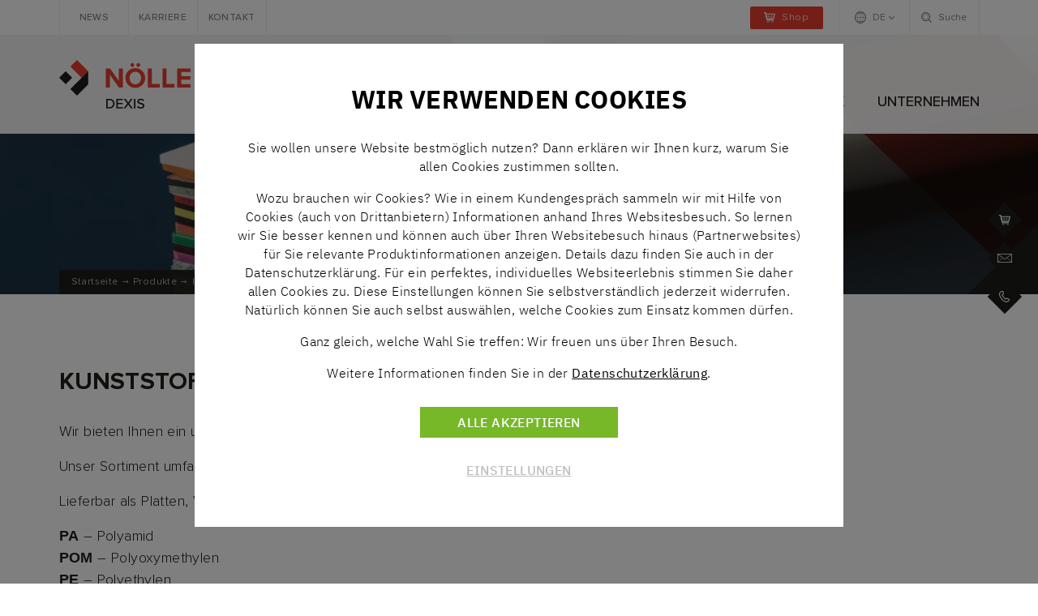

--- FILE ---
content_type: text/html; charset=utf-8
request_url: https://www.noelle-nordhorn.de/produkte/industrietechnik/kunststoff-halbzeuge
body_size: 19724
content:
<!DOCTYPE html><html dir="ltr" lang="de"><head><meta charset="utf-8"><!-- This website is powered by TYPO3 - inspiring people to share! TYPO3 is a free open source Content Management Framework initially created by Kasper Skaarhoj and licensed under GNU/GPL. TYPO3 is copyright 1998-2026 of Kasper Skaarhoj. Extensions are copyright of their respective owners. Information and contribution at https://typo3.org/ --><link rel="icon" href="/fileadmin/ap/Resources/Public/Icons/favicon.ico" type="image/vnd.microsoft.icon"><meta http-equiv="x-ua-compatible" content="IE=edge" />
<meta name="generator" content="TYPO3 CMS" />
<meta name="description" content="Kunststoff Halbzeuge in allen Variationen. Nölle + Nordhorn ist Lieferant für Technische Kunststoffe wie Polyamid, PA6, Delrin, POM, PVC und vieles mehr." />
<meta name="viewport" content="width=device-width, initial-scale=1.0, maximum-scale=1.0, user-scalable=no" />
<meta property="og:image" content="https://www.noelle-nordhorn.de/fileadmin/_processed_/4/a/csm_Kunststoff-Halbzeuge_ac36d65ff9.jpg" />
<meta property="og:image:url" content="https://www.noelle-nordhorn.de/fileadmin/_processed_/4/a/csm_Kunststoff-Halbzeuge_ac36d65ff9.jpg" />
<meta property="og:image:width" content="1074" />
<meta property="og:image:height" content="564" />
<meta name="twitter:card" content="summary" />
<meta name="charset" content="utf-8" /><link rel="stylesheet" href="/typo3temp/assets/compressed/merged-ad0c95d40d3f80c4c0bcb0803877a5e0-min.css?1768778202" media="all">
<script src="/typo3temp/assets/compressed/merged-071c475e8d824e834d720fc944683df5-min.js?1768778260"></script>
<script src="/typo3temp/assets/compressed/merged-efb3c674681fe90bfe6d285dbbf7dd3d-min.js?1768778260"></script>

            <script> 
            window.dataLayer = window.dataLayer || [];
            function gtag(){dataLayer.push(arguments);}
    
            gtag('consent', 'default', {
              'ad_storage': 'denied',
              'ad_user_data': 'denied',
              'ad_personalization': 'denied',
              'analytics_storage': 'denied'
            });
            </script>
            
<script id="om-cookie-consent" type="application/json">{"group-2":{"gtmConsentMode":"ad_storage,ad_user_data,ad_personalization","gtm":"gtm-consent-ok-marketing"},"group-3":{"gtmConsentMode":"analytics_storage","gtm":"gtm-consent-ok-analytics","cookie-10":{"header":["<!-- Google Tag Manager -->\r\n<script>(function(w,d,s,l,i){w[l]=w[l]||[];w[l].push({'gtm.start':\r\nnew Date().getTime(),event:'gtm.js'});var f=d.getElementsByTagName(s)[0],\r\nj=d.createElement(s),dl=l!='dataLayer'?'&l='+l:'';j.async=true;j.src=\r\n'https:\/\/www.googletagmanager.com\/gtm.js?id='+i+dl;f.parentNode.insertBefore(j,f);\r\n})(window,document,'script','dataLayer','GTM-KDK78W4');<\/script>\r\n<!-- End Google Tag Manager -->"],"body":["<!-- Google Tag Manager (noscript) -->\r\n<noscript><iframe src=\"https:\/\/www.googletagmanager.com\/ns.html?id=GTM-KDK78W4\"\r\nheight=\"0\" width=\"0\" style=\"display:none;visibility:hidden\"><\/iframe><\/noscript>\r\n<!-- End Google Tag Manager (noscript) -->"]},"cookie-12":{"header":["<!-- Powermail Versand -->\r\n<script>\r\n  $('#c59 .tx-powermail').on('submitted.powermail.form', function(){\r\n    gtag('event', 'Kontakt Footer verschickt', {\r\n      'event_category' : 'Formular',\r\n      'event_label' : 'Kontakt Footer'\r\n    });\t\t\t\r\n  })\r\n\r\n  $('#c103 .tx-powermail').on('submitted.powermail.form', function(){\r\n    gtag('event', 'Kontakt Sidebar verschickt', {\r\n      'event_category' : 'Formular',\r\n      'event_label' : 'Kontakt Sidebar'\r\n    });\t\t\t\r\n  })\r\n  \r\n  $('#c104 .tx-powermail').on('submitted.powermail.form', function(){\r\n    gtag('event', 'Prospekt Anfordern verschickt', {\r\n      'event_category' : 'Formular',\r\n      'event_label' : 'Prospekt Anfordern'\r\n    });\t\t\t\r\n  })  \r\n \r\n  $('#c105 .tx-powermail').on('submitted.powermail.form', function(){\r\n    gtag('event', 'Online bewerben verschickt', {\r\n      'event_category' : 'Formular',\r\n      'event_label' : 'Online bewerben'\r\n    });\t\t\t\r\n  })\r\n  \r\n  $('#c8478 .tx-powermail').on('submitted.powermail.form', function(){\r\n    gtag('event', 'Seminar Anmeldung verschickt', {\r\n      'event_category' : 'Formular',\r\n      'event_label' : 'Seminar Anmeldung'\r\n    });\t\t\t\r\n  })    \r\n  \r\n  $('.tx-powermail').on('submitted.powermail.form', function(){ \r\n    gtag('event', 'conversion', {'send_to': 'AW-1036408687_1\/O2rGCKirl1YQ766Z7gM'});\r\n  }) \r\n<\/script>"]},"cookie-16":{"header":[""]}}}</script>
<title>Kunststoff Halbzeuge Technische Kunststoffe Polyamid PA6 Delrin POM PVC</title>      <link href="/fileadmin/ap/Resources/Public/Icons/apple-touch-icon.png" rel="apple-touch-icon" />
      <link href="/fileadmin/ap/Resources/Public/Icons/apple-touch-icon-152x152.png" rel="apple-touch-icon" sizes="152x152" />
      <link href="/fileadmin/ap/Resources/Public/Icons/apple-touch-icon-167x167.png" rel="apple-touch-icon" sizes="167x167" />
      <link href="/fileadmin/ap/Resources/Public/Icons/apple-touch-icon-180x180.png" rel="apple-touch-icon" sizes="180x180" />
      <link href="/fileadmin/ap/Resources/Public/Icons/icon-hires.png" rel="icon" sizes="192x192" />
      <link href="/fileadmin/ap/Resources/Public/Icons/icon-normal.png" rel="icon" sizes="128x128" /> 


      <link rel="preload" href="/fileadmin/ap/Resources/Public/Fonts/custom/proxima-nova/ProximaNova-Light.woff2" as="font" type="font/woff2" crossorigin>      
      <link rel="preload" href="/fileadmin/ap/Resources/Public/Fonts/custom/proxima-nova/ProximaNova-Regular.woff2" as="font" type="font/woff2" crossorigin>      
      <link rel="preload" href="/fileadmin/ap/Resources/Public/Fonts/custom/proxima-nova/ProximaNova-Bold.woff2" as="font" type="font/woff2" crossorigin>  
      <link rel="preload" href="/fileadmin/ap/Resources/Public/Fonts/icofont/icofont.woff2" as="font" type="font/woff2" crossorigin>           
<link rel="canonical" href="https://www.noelle-nordhorn.de/produkte/industrietechnik/kunststoff-halbzeuge"/>

<link rel="alternate" hreflang="de" href="https://www.noelle-nordhorn.de/produkte/industrietechnik/kunststoff-halbzeuge"/>
<link rel="alternate" hreflang="en" href="https://www.noelle-nordhorn.de/en/products/industrial-technology/plastic-semi-finished-parts"/>
<link rel="alternate" hreflang="x-default" href="https://www.noelle-nordhorn.de/produkte/industrietechnik/kunststoff-halbzeuge"/>
<!-- This site is optimized with the Yoast SEO for TYPO3 plugin - https://yoast.com/typo3-extensions-seo/ -->
<script type="application/ld+json">[{"@context":"https:\/\/www.schema.org","@type":"BreadcrumbList","itemListElement":[{"@type":"ListItem","position":1,"item":{"@id":"https:\/\/www.noelle-nordhorn.de\/","name":"Startseite"}},{"@type":"ListItem","position":2,"item":{"@id":"https:\/\/www.noelle-nordhorn.de\/produkte","name":"Produkte"}},{"@type":"ListItem","position":3,"item":{"@id":"https:\/\/www.noelle-nordhorn.de\/produkte\/industrietechnik","name":"Industrietechnik"}},{"@type":"ListItem","position":4,"item":{"@id":"https:\/\/www.noelle-nordhorn.de\/produkte\/industrietechnik\/kunststoff-halbzeuge","name":"Kunststoff Halbzeuge"}}]}]</script>
<!-- VhsAssetsDependenciesLoaded t3webkit7200image,row50 -->
<style type="text/css">
        .t3webkit7200 {background-image: url('/fileadmin/_processed_/f/a/csm_NN_Produkte_BG_7b7962c12f.jpg');}        
        @media (min-width: 768px){.t3webkit7200 {background-image: url('/fileadmin/_processed_/f/a/csm_NN_Produkte_BG_af3af19f90.jpg');}}
        @media (min-width: 1200px){.t3webkit7200 {background-image: url('/fileadmin/_processed_/f/a/csm_NN_Produkte_BG_883b4b1ae6.jpg');}}       
      </style>
<link rel="stylesheet" href="/typo3temp/assets/vhs/vhs-assets-row50.css?1767613366" /></head><body id="page_60"><div class="sticky-wrapper"><a href="http://www.noelle-nordhorn-shop.de" target="_blank" class="shop" rel="noreferrer"><svg xmlns="http://www.w3.org/2000/svg" viewBox="0 0 14.28 13.8"><path d="M0,.6H1.86l2.36,9.84h7.9" style="fill:none;stroke:#fff;stroke-miterlimit:10;stroke-width:1.2px"/><path d="M2.3,2.42l11.23,0-1.4,6.26H3.79Z" style="fill:none;stroke:#fff;stroke-miterlimit:10;stroke-width:1.2px"/><line x1="3.04" y1="5.53" x2="12.83" y2="5.53" style="fill:none;stroke:#fff;stroke-miterlimit:10;stroke-width:0.5px"/><line x1="9.74" y1="2.41" x2="9.2" y2="8.66" style="fill:none;stroke:#fff;stroke-miterlimit:10;stroke-width:0.5px"/><line x1="6.05" y1="2.41" x2="6.53" y2="8.66" style="fill:none;stroke:#fff;stroke-miterlimit:10;stroke-width:0.5px"/><circle cx="5.4" cy="12.54" r="1.25" style="fill:none"/><circle cx="5.4" cy="12.54" r="1" style="fill:none;stroke:#fff;stroke-width:0.5px"/><circle cx="10.72" cy="12.54" r="1.25" style="fill:none"/><circle cx="10.72" cy="12.54" r="1" style="fill:none;stroke:#fff;stroke-width:0.5px"/></svg></a><a href="#" class="email" data-mailto-token="nbjmup+jogpAoohu/ef" data-mailto-vector="1"><svg xmlns="http://www.w3.org/2000/svg" viewBox="0 0 17.81 10.64"><rect x="0.38" y="0.38" width="17.06" height="9.89" style="fill:none;stroke:#fff;stroke-miterlimit:10;stroke-width:0.75px"/><path d="M17.44.37,9,6.71.37.37" style="fill:none;stroke:#fff;stroke-miterlimit:10;stroke-width:0.75px"/><line x1="0.38" y1="10.26" x2="6.3" y2="4.74" style="fill:none;stroke:#fff;stroke-miterlimit:10;stroke-width:0.5px"/><line x1="17.44" y1="10.26" x2="11.3" y2="4.74" style="fill:none;stroke:#fff;stroke-miterlimit:10;stroke-width:0.5px"/></svg></a><a href="tel:+49524186060" class="hotline d-none"><svg xmlns="http://www.w3.org/2000/svg" viewBox="0 0 14.53 16.11"><path d="M4.28,5.74a11.67,11.67,0,0,0,4.47,5.79l.78-.6a5.75,5.75,0,0,1,.64-.46.47.47,0,0,1,.33,0c.34.1.66.24,1,.35s.53.17.79.27l1,.37.34.12a.44.44,0,0,1,.26.54c-.05.19-.09.39-.14.58a3.46,3.46,0,0,1-.45,1,3.89,3.89,0,0,1-.91,1,4.08,4.08,0,0,1-1.2.64,4.36,4.36,0,0,1-1.24.21,4,4,0,0,1-1.14-.17,5.43,5.43,0,0,1-1.22-.57,10.76,10.76,0,0,1-1.55-1c-.37-.31-.76-.6-1.12-.92A14.07,14.07,0,0,1,2.86,10.4a11.58,11.58,0,0,1-.65-1.06C2,8.92,1.76,8.5,1.57,8.07s-.36-.91-.51-1.37A11.76,11.76,0,0,1,.67,5.26a3.55,3.55,0,0,1,.17-2,4.94,4.94,0,0,1,.47-.95A3.72,3.72,0,0,1,2.85,1,4.14,4.14,0,0,1,4.18.62a5,5,0,0,1,1,0c.24,0,.38.28.4.61s.06.76.09,1.15l.09,1.13c0,.23,0,.46.06.7a.55.55,0,0,1-.23.57Z" style="fill:none;stroke:#fff;stroke-miterlimit:10;stroke-width:1.2px"/></svg><div class="content-wrapper"><svg xmlns="http://www.w3.org/2000/svg" viewBox="0 0 14.53 16.11"><path d="M4.28,5.74a11.67,11.67,0,0,0,4.47,5.79l.78-.6a5.75,5.75,0,0,1,.64-.46.47.47,0,0,1,.33,0c.34.1.66.24,1,.35s.53.17.79.27l1,.37.34.12a.44.44,0,0,1,.26.54c-.05.19-.09.39-.14.58a3.46,3.46,0,0,1-.45,1,3.89,3.89,0,0,1-.91,1,4.08,4.08,0,0,1-1.2.64,4.36,4.36,0,0,1-1.24.21,4,4,0,0,1-1.14-.17,5.43,5.43,0,0,1-1.22-.57,10.76,10.76,0,0,1-1.55-1c-.37-.31-.76-.6-1.12-.92A14.07,14.07,0,0,1,2.86,10.4a11.58,11.58,0,0,1-.65-1.06C2,8.92,1.76,8.5,1.57,8.07s-.36-.91-.51-1.37A11.76,11.76,0,0,1,.67,5.26a3.55,3.55,0,0,1,.17-2,4.94,4.94,0,0,1,.47-.95A3.72,3.72,0,0,1,2.85,1,4.14,4.14,0,0,1,4.18.62a5,5,0,0,1,1,0c.24,0,.38.28.4.61s.06.76.09,1.15l.09,1.13c0,.23,0,.46.06.7a.55.55,0,0,1-.23.57Z" style="fill:none;stroke:#fff;stroke-miterlimit:10;stroke-width:1.2px"/></svg><span>+49 5241 8606-0</span></div></a><a href="tel:+491713562085" class="notdienst d-none"><svg xmlns="http://www.w3.org/2000/svg" viewBox="0 0 14.53 16.11"><path d="M4.28,5.74a11.67,11.67,0,0,0,4.47,5.79l.78-.6a5.75,5.75,0,0,1,.64-.46.47.47,0,0,1,.33,0c.34.1.66.24,1,.35s.53.17.79.27l1,.37.34.12a.44.44,0,0,1,.26.54c-.05.19-.09.39-.14.58a3.46,3.46,0,0,1-.45,1,3.89,3.89,0,0,1-.91,1,4.08,4.08,0,0,1-1.2.64,4.36,4.36,0,0,1-1.24.21,4,4,0,0,1-1.14-.17,5.43,5.43,0,0,1-1.22-.57,10.76,10.76,0,0,1-1.55-1c-.37-.31-.76-.6-1.12-.92A14.07,14.07,0,0,1,2.86,10.4a11.58,11.58,0,0,1-.65-1.06C2,8.92,1.76,8.5,1.57,8.07s-.36-.91-.51-1.37A11.76,11.76,0,0,1,.67,5.26a3.55,3.55,0,0,1,.17-2,4.94,4.94,0,0,1,.47-.95A3.72,3.72,0,0,1,2.85,1,4.14,4.14,0,0,1,4.18.62a5,5,0,0,1,1,0c.24,0,.38.28.4.61s.06.76.09,1.15l.09,1.13c0,.23,0,.46.06.7a.55.55,0,0,1-.23.57Z" style="fill:none;stroke:#fff;stroke-miterlimit:10;stroke-width:1.2px"/></svg><div class="content-wrapper"><div class="icon-wrapper"><svg xmlns="http://www.w3.org/2000/svg" viewBox="0 0 14.53 16.11"><path d="M4.28,5.74a11.67,11.67,0,0,0,4.47,5.79l.78-.6a5.75,5.75,0,0,1,.64-.46.47.47,0,0,1,.33,0c.34.1.66.24,1,.35s.53.17.79.27l1,.37.34.12a.44.44,0,0,1,.26.54c-.05.19-.09.39-.14.58a3.46,3.46,0,0,1-.45,1,3.89,3.89,0,0,1-.91,1,4.08,4.08,0,0,1-1.2.64,4.36,4.36,0,0,1-1.24.21,4,4,0,0,1-1.14-.17,5.43,5.43,0,0,1-1.22-.57,10.76,10.76,0,0,1-1.55-1c-.37-.31-.76-.6-1.12-.92A14.07,14.07,0,0,1,2.86,10.4a11.58,11.58,0,0,1-.65-1.06C2,8.92,1.76,8.5,1.57,8.07s-.36-.91-.51-1.37A11.76,11.76,0,0,1,.67,5.26a3.55,3.55,0,0,1,.17-2,4.94,4.94,0,0,1,.47-.95A3.72,3.72,0,0,1,2.85,1,4.14,4.14,0,0,1,4.18.62a5,5,0,0,1,1,0c.24,0,.38.28.4.61s.06.76.09,1.15l.09,1.13c0,.23,0,.46.06.7a.55.55,0,0,1-.23.57Z" style="fill:none;stroke:#fff;stroke-miterlimit:10;stroke-width:1.2px"/></svg></div><span>+49 171 3562085</span></div></a></div><header id="header-content" class="header-section"><div class="header-top"><div class="container"><div class="row justify-content-between align-items-center"><div class="col-auto d-none d-lg-flex"><div class="header-nav"><ul><li><a href="/news" title="News">News</a></li><li><a href="/karriere" title="Karriere">Karriere</a></li><li><a href="/kontakt" title="Kontakt">Kontakt</a></li></ul></div></div><div class="col-lg-auto"><div class="header-icons"><a href="http://www.noelle-nordhorn-shop.de" target="_blank" class="btn-shop" rel="noreferrer"><svg xmlns="http://www.w3.org/2000/svg" width="14.27" height="13.8" viewBox="0 0 14.27 13.8"><path d="M0,.6H1.86l2.36,9.84h7.9" style="fill:none;stroke:#fff;stroke-miterlimit:10;stroke-width:1.2px"/><path d="M2.3,2.42l11.22,0-1.4,6.26H3.79Z" style="fill:none;stroke:#fff;stroke-miterlimit:10;stroke-width:1.2px"/><line x1="3.04" y1="5.53" x2="12.82" y2="5.53" style="fill:none;stroke:#fff;stroke-miterlimit:10;stroke-width:0.5px"/><line x1="9.74" y1="2.41" x2="9.2" y2="8.66" style="fill:none;stroke:#fff;stroke-miterlimit:10;stroke-width:0.5px"/><line x1="6.05" y1="2.41" x2="6.53" y2="8.66" style="fill:none;stroke:#fff;stroke-miterlimit:10;stroke-width:0.5px"/><circle cx="5.4" cy="12.54" r="1.25" style="fill:none"/><circle cx="5.4" cy="12.54" r="1" style="fill:none;stroke:#fff;stroke-width:0.5px"/><circle cx="10.72" cy="12.54" r="1.25" style="fill:none"/><circle cx="10.72" cy="12.54" r="1" style="fill:none;stroke:#fff;stroke-width:0.5px"/></svg><span>Shop</span></a><div class="dropdown"><button class="dropdown-toggle" type="button" id="languageButton" data-toggle="dropdown" aria-haspopup="true" aria-expanded="false"><svg xmlns="http://www.w3.org/2000/svg" width="14.42" height="14.42" viewBox="0 0 14.42 14.42"><circle cx="7.21" cy="7.21" r="6.61" style="fill:none;stroke:#848484;stroke-miterlimit:10;stroke-width:1.2000000476837158px"/><path d="M7.23,14A8.14,8.14,0,0,1,7.17.5" style="fill:none;stroke:#848484;stroke-miterlimit:10;stroke-width:0.5px"/><path d="M11.2,1.81a8.14,8.14,0,0,1-8,0" style="fill:none;stroke:#848484;stroke-miterlimit:10;stroke-width:0.5px"/><path d="M3.19,12.59a8.14,8.14,0,0,1,8,0" style="fill:none;stroke:#848484;stroke-miterlimit:10;stroke-width:0.5px"/><path d="M7.22.48A8.14,8.14,0,0,1,9.46,11.77,8.19,8.19,0,0,1,7.25,14" style="fill:none;stroke:#848484;stroke-miterlimit:10;stroke-width:0.5px"/><line x1="7.21" y1="0.53" x2="7.21" y2="13.89" style="fill:none;stroke:#848484;stroke-miterlimit:10;stroke-width:0.5px"/><path d="M.53,7.21H13.89" style="fill:none;stroke:#848484;stroke-width:0.5px"/></svg><span> DE </span></button><div class="dropdown-menu" aria-labelledby="languageButton"><span class="dropdown-item active"><img src="/fileadmin/ap/Resources/Public/Images/Flags/de.svg" title="Deutsch"/><span>Deutsch</span></span><a class="dropdown-item" href="/en/products/industrial-technology/plastic-semi-finished-parts" title="Englisch"><img src="/fileadmin/ap/Resources/Public/Images/Flags/flags-gb.svg" title="Englisch"/><span>Englisch</span></a></div></div><div class="dropdown"><button class="dropdown-toggle" type="button" id="searchButton" data-toggle="dropdown" aria-haspopup="true" aria-expanded="false"><svg xmlns="http://www.w3.org/2000/svg" width="13.42" height="13.42" viewBox="0 0 13.42 13.42"><circle cx="5.78" cy="5.78" r="5.18" style="fill:none;stroke:#848484;stroke-width:1.2000000476837158px"/><line x1="9.15" y1="9.15" x2="13" y2="13" style="fill:none;stroke:#848484;stroke-width:1.2000000476837158px"/><circle cx="5.78" cy="5.78" r="3.12" style="fill:none;stroke:#848484;stroke-width:0.5px"/></svg><span> Suche </span></button><div class="dropdown-menu dropdown-menu-right" aria-labelledby="searchButton"><div id="c62" class="frame frame-default frame-type-list frame-layout-0"><div class="tx-kesearch-pi1">
	
	<form method="get" id="form_kesearch_pi1" name="form_kesearch_pi1"  action="/suchergebnis">
		
		

		<fieldset class="kesearch_searchbox btn-group ">
			
			
			

			<div class="kesearchbox">
				<input type="search" id="ke_search_sword" name="tx_kesearch_pi1[sword]" value="" placeholder="Geben Sie Ihren Suchbegriff ein"  minlength="4" autocomplete="off" />
			</div>

			
				<input id="kesearchpagenumber" type="hidden" name="tx_kesearch_pi1[page]" value="1" />
			
			<input id="resetFilters" type="hidden" name="tx_kesearch_pi1[resetFilters]" value="0" />
            
			

			

			<span class="resetbutt d-none"><a href="/suchergebnis" class="resetButton"><span>Eingaben löschen</span></a></span>
			<span class="submitbutt"><button type="submit" value=""><i class="icofont-long-arrow-right"></i></button></span>
		</fieldset>
	</form>

</div>
</div></div></div></div></div></div></div></div><div class="header-main"><div class="container"><nav class="navbar navbar-expand-lg navbar-nn"><a href="/" class="navbar-brand"><img src="/fileadmin/user_upload/Layout/logo.svg" width="229" height="35" alt="" title="Nölle + Nordhorn GmbH"/></a><button class="navbar-toggler collapsed" type="button" data-toggle="collapse" data-target="#mainnavigation" aria-expanded="false" aria-label="Toggle navigation"><span class="navbar-toggler-icon"></span></button><div class="collapse navbar-collapse" id="mainnavigation"><ul class="navbar-nav"><li class="level0-nav active dropdown dropdown-hover big"><a href="/produkte/pneumatik/uebersicht" id="level0-link-9" class="level0-link active dropdown-toggle" title="Produkte" aria-haspopup="true" aria-expanded="false"><span class="level0-link-text"> Produkte </span></a><div class="dropdown-menu big" aria-labelledby="level0-link-9"><div class="container"><div class="row"><div class="col-lg-3 level1-nav"><div class="nav nav-tabs" role="tablist"><div class="level1-back d-lg-none"><i class="icofont-long-arrow-left"></i> zurück zur Übersicht </div><a href="/produkte/pneumatik/uebersicht" id="level1-link-10-tab" class="level1-link tab-link" title="Pneumatik" data-target="#level1-link-10" data-toggle="tab" role="tab" aria-controls="level1-link-10" aria-selected="false"><svg xmlns="http://www.w3.org/2000/svg" viewBox="0 0 59.36 125.59"><path d="M57.76,29.68V124H1.6V29.68" style="fill:none;stroke:#848484;stroke-miterlimit:10;stroke-width:3.200000047683716px"/><line x1="29.86" y1="0.01" x2="29.5" y2="57.23" style="fill:none;stroke:#848484;stroke-miterlimit:10;stroke-width:3.200000047683716px"/><line x1="7.61" y1="57.23" x2="51.76" y2="57.23" style="fill:none;stroke:#848484;stroke-miterlimit:10;stroke-width:3.200000047683716px"/><path d="M35.69,98A6.36,6.36,0,1,0,42,91.67H9.19" style="fill:none;stroke:#848484;stroke-miterlimit:10;stroke-width:1.2000000476837158px"/><path d="M18.76,104.39a4.77,4.77,0,1,0,4.77-4.77H9.19" style="fill:none;stroke:#848484;stroke-miterlimit:10;stroke-width:1.2000000476837158px"/><path d="M28.29,79a4.77,4.77,0,1,1,4.77,4.77H9.19" style="fill:none;stroke:#848484;stroke-miterlimit:10;stroke-width:1.2000000476837158px"/></svg><span class="level1-link-text"> Pneumatik </span></a><a href="/produkte/lineartechnik/uebersicht" id="level1-link-22-tab" class="level1-link tab-link" title="Lineartechnik" data-target="#level1-link-22" data-toggle="tab" role="tab" aria-controls="level1-link-22" aria-selected="false"><svg xmlns="http://www.w3.org/2000/svg" viewBox="0 0 114.65 118.33"><line x1="111.4" y1="3.25" x2="25.69" y2="88.96" style="fill:none;stroke:#848484;stroke-miterlimit:10;stroke-width:9.199999809265137px"/><line x1="106.18" y1="35.65" x2="25.69" y2="116.13" style="fill:none;stroke:#848484;stroke-miterlimit:10;stroke-width:6.199999809265137px"/><line x1="80.04" y1="6.39" x2="1.13" y2="85.3" style="fill:none;stroke:#848484;stroke-miterlimit:10;stroke-width:3.200000047683716px"/></svg><span class="level1-link-text"> Lineartechnik </span></a><a href="/produkte/hydraulik/uebersicht" id="level1-link-28-tab" class="level1-link tab-link" title="Hydraulik" data-target="#level1-link-28" data-toggle="tab" role="tab" aria-controls="level1-link-28" aria-selected="false"><svg xmlns="http://www.w3.org/2000/svg" viewBox="0 0 59.23 125.29"><path d="M57.63,29.61v94.08H1.6V29.61" style="fill:none;stroke:#848484;stroke-miterlimit:10;stroke-width:3.200000047683716px"/><line x1="29.79" y1="0.01" x2="29.44" y2="57.09" style="fill:none;stroke:#848484;stroke-miterlimit:10;stroke-width:3.200000047683716px"/><line x1="7.59" y1="57.09" x2="51.64" y2="57.09" style="fill:none;stroke:#848484;stroke-miterlimit:10;stroke-width:3.200000047683716px"/><path d="M43.53,95.15a13.74,13.74,0,0,1-27.48,0c0-7.59,13.74-26.43,13.74-26.43S43.53,87.56,43.53,95.15Z" style="fill:none;stroke:#848484;stroke-miterlimit:10;stroke-width:1.2000000476837158px"/></svg><span class="level1-link-text"> Hydraulik </span></a><a href="/produkte/antriebstechnik/uebersicht" id="level1-link-40-tab" class="level1-link tab-link" title="Antriebstechnik" data-target="#level1-link-40" data-toggle="tab" role="tab" aria-controls="level1-link-40" aria-selected="false"><svg xmlns="http://www.w3.org/2000/svg" viewBox="0 0 111.92 110.46"><circle cx="25.33" cy="85.14" r="14.44" style="fill:none;stroke:#848484;stroke-miterlimit:10;stroke-width:1.2000000476837158px"/><circle cx="25.33" cy="85.14" r="23.73" style="fill:none;stroke:#848484;stroke-miterlimit:10;stroke-width:3.200000047683716px"/><circle cx="37.97" cy="16.04" r="14.44" style="fill:none;stroke:#848484;stroke-miterlimit:10;stroke-width:3.200000047683716px"/><circle cx="98.97" cy="45.06" r="11.35" style="fill:none;stroke:#848484;stroke-miterlimit:10;stroke-width:3.200000047683716px"/><circle cx="37.98" cy="16.04" r="4.13" style="fill:none;stroke:#848484;stroke-miterlimit:10;stroke-width:1.2000000476837158px"/><path d="M96.13,45.06A2.84,2.84,0,1,1,99,47.9h0a2.84,2.84,0,0,1-2.84-2.84" style="fill:#848484;stroke:#848484;stroke-width:3.200000047683716px"/><path d="M20.91,85.14a4.42,4.42,0,1,1,4.42,4.41h0A4.42,4.42,0,0,1,20.91,85.14Z" style="fill:none;stroke:#848484;stroke-miterlimit:10;stroke-width:3.200000047683716px"/><line x1="23.46" y1="15.61" x2="5.46" y2="72.61" style="fill:none;stroke:#848484;stroke-miterlimit:10;stroke-width:1.2000000476837158px"/><line x1="41.46" y1="102.61" x2="107.46" y2="52.61" style="fill:none;stroke:#848484;stroke-miterlimit:10;stroke-width:1.2000000476837158px"/><line x1="44.68" y1="3.15" x2="104.52" y2="35.13" style="fill:none;stroke:#848484;stroke-miterlimit:10;stroke-width:1.2000000476837158px"/></svg><span class="level1-link-text"> Antriebstechnik </span></a><a href="/produkte/werkzeugbau/uebersicht" id="level1-link-49-tab" class="level1-link tab-link" title="Werkzeugbau" data-target="#level1-link-49" data-toggle="tab" role="tab" aria-controls="level1-link-49" aria-selected="false"><svg xmlns="http://www.w3.org/2000/svg" viewBox="0 0 79.84 103.22"><path d="M7.42,39.33A6.81,6.81,0,0,1,4.2,34.87C3.12,28,16.31,20.23,33.64,17.52s32.27.67,33.34,7.54a6.45,6.45,0,0,1-1.32,4.7" style="fill:none;stroke:#848484;stroke-miterlimit:10;stroke-width:3.200000047683716px"/><path d="M4.84,24.06a6.81,6.81,0,0,1-3.18-4.48C.63,12.69,13.88,5,31.23,2.45s32.26.91,33.28,7.8a6.49,6.49,0,0,1-1.35,4.69" style="fill:none;stroke:#848484;stroke-miterlimit:10;stroke-width:3.200000047683716px"/><path d="M10.17,53.34a6.82,6.82,0,0,1-3.23-4.46C5.87,42,19.05,34.23,36.39,31.52s32.26.68,33.34,7.55a6.5,6.5,0,0,1-1.32,4.7" style="fill:none;stroke:#848484;stroke-miterlimit:10;stroke-width:3.200000047683716px"/><path d="M12.87,68.47A6.84,6.84,0,0,1,9.65,64C8.57,57.13,21.76,49.36,39.1,46.65s32.26.67,33.33,7.55a6.46,6.46,0,0,1-1.32,4.7" style="fill:none;stroke:#848484;stroke-miterlimit:10;stroke-width:3.200000047683716px"/><path d="M15.75,82.49A6.84,6.84,0,0,1,12.53,78C11.45,71.15,24.63,63.38,42,60.67s32.27.67,33.34,7.55A6.5,6.5,0,0,1,74,72.92" style="fill:none;stroke:#848484;stroke-miterlimit:10;stroke-width:3.200000047683716px"/><path d="M48.73,100.69c-17.33,2.7-32.26-.67-33.33-7.55S27.51,78.49,44.84,75.79s32.27.67,33.34,7.55S66.07,98,48.73,100.69" style="fill:none;stroke:#848484;stroke-miterlimit:10;stroke-width:3.200000047683716px"/></svg><span class="level1-link-text"> Werkzeugbau </span></a><a href="/produkte/industrietechnik/uebersicht" id="level1-link-57-tab" class="level1-link active current tab-link" title="Industrietechnik" data-target="#level1-link-57" data-toggle="tab" role="tab" aria-controls="level1-link-57" aria-selected="true"><svg xmlns="http://www.w3.org/2000/svg" viewBox="0 0 95.1 106.74"><circle cx="47.7" cy="47.4" r="30.87" style="fill:none;stroke:#848484;stroke-miterlimit:10;stroke-width:3.200000047683716px"/><path d="M63.63,47.39A15.94,15.94,0,1,1,47.69,31.46h0A15.94,15.94,0,0,1,63.63,47.39Z" style="fill:none;stroke:#848484;stroke-miterlimit:10;stroke-width:3.200000047683716px"/><line x1="78.56" y1="47.39" x2="78.56" y2="102.16" style="fill:none;stroke:#848484;stroke-miterlimit:10;stroke-width:3.200000047683716px"/><path d="M.6,47.89v54.76H15.83V80.25" style="fill:none;stroke:#848484;stroke-miterlimit:10;stroke-width:1.2000000476837158px"/><path d="M78.56,81.25l-4.2,3.39A45.81,45.81,0,1,1,93.49,47.39v54.77" style="fill:none;stroke:#848484;stroke-miterlimit:10;stroke-width:3.200000047683716px"/><path d="M93.5,101.66c0,1.92-3.35,3.48-7.47,3.48s-7.47-1.56-7.47-3.48S81.9,98.17,86,98.17,93.5,99.73,93.5,101.66Z" style="fill:none;stroke:#848484;stroke-miterlimit:10;stroke-width:3.200000047683716px"/></svg><span class="level1-link-text"> Industrietechnik </span></a></div></div><div class="col-lg-9 level2-nav"><div class="tab-content"><div class="tab-pane" id="level1-link-10" role="tabpanel" aria-labelledby="level1-link-10-tab"><div class="row"><div class="level2-back d-lg-none"><i class="icofont-long-arrow-left"></i> zurück zu Produkte </div><div class="col-lg-4 level2-col"><a href="/produkte/pneumatik/uebersicht" class="level2-link" title="Übersicht"><span class="level2-link-text"> Übersicht </span></a><a href="/produkte/pneumatik/festo-pneumatik" class="level2-link" title="Festo Pneumatik"><span class="level2-link-text"> Festo Pneumatik </span></a><a href="/produkte/pneumatik/festo-elektromechanische-antriebe" class="level2-link" title="Festo Elektromechanische Antriebe"><span class="level2-link-text"> Festo Elektromechanische Antriebe </span></a><a href="/produkte/pneumatik/festo-handlingsysteme" class="level2-link" title="Festo Handlingsysteme"><span class="level2-link-text"> Festo Handlingsysteme </span></a><a href="/produkte/pneumatik/ace-daempfungstechnik" class="level2-link" title="ACE Dämpfungstechnik"><span class="level2-link-text"> ACE Dämpfungstechnik </span></a><a href="/produkte/pneumatik/destaco-spanntechnik" class="level2-link" title="DESTACO Spanntechnik"><span class="level2-link-text"> DESTACO Spanntechnik </span></a><a href="/produkte/pneumatik/kaeser-kompressoren" class="level2-link" title="KAESER Kompressoren"><span class="level2-link-text"> KAESER Kompressoren </span></a><a href="/produkte/pneumatik/lechler-luftduesen" class="level2-link" title="Lechler Luftdüsen"><span class="level2-link-text"> Lechler Luftdüsen </span></a></div><div class="col-lg-4 level2-col"><a href="/produkte/pneumatik/luedecke-druckluftarmaturen" class="level2-link" title="Lüdecke Druckluftarmaturen"><span class="level2-link-text"> Lüdecke Druckluftarmaturen </span></a><a href="/produkte/pneumatik/prevost-druckluftkomponenten" class="level2-link" title="Prevost Druckluftkomponenten"><span class="level2-link-text"> Prevost Druckluftkomponenten </span></a><a href="/produkte/pneumatik/piab-vakuumtechnik" class="level2-link" title="Piab Vakuumtechnik"><span class="level2-link-text"> Piab Vakuumtechnik </span></a><a href="/produkte/pneumatik/smc-pneumatik" class="level2-link" title="SMC Pneumatik"><span class="level2-link-text"> SMC Pneumatik </span></a></div><div class="col-lg-4 level2-interessant"><div class="topheader"> Auch interessant </div><img class="img-fluid d-none d-lg-block" src="/fileadmin/_processed_/6/8/csm_NN_Pneumatik_FestoEnergy_Slide_04_e29c219489.webp" width="300" height="170" alt=""/><a href="https://relaunch.noelle-nordhorn.de/service/instandhaltung/druckluft-leckageortung"><i class="icofont-long-arrow-right"></i> Druckluft Leckageortung </a><a href="/systemtechnik/pneumatik/uebersicht"><i class="icofont-long-arrow-right"></i> Systemtechnik - Pneumatik </a></div></div></div><div class="tab-pane" id="level1-link-22" role="tabpanel" aria-labelledby="level1-link-22-tab"><div class="row"><div class="level2-back d-lg-none"><i class="icofont-long-arrow-left"></i> zurück zu Produkte </div><div class="col-lg-4 level2-col"><a href="/produkte/lineartechnik/uebersicht" class="level2-link" title="Übersicht"><span class="level2-link-text"> Übersicht </span></a><a href="/produkte/lineartechnik/bosch-rexroth-lineartechnik" class="level2-link" title="Bosch Rexroth Lineartechnik"><span class="level2-link-text"> Bosch Rexroth Lineartechnik </span></a><a href="/produkte/lineartechnik/ntn-snr-lineartechnik" class="level2-link" title="NTN-SNR Lineartechnik"><span class="level2-link-text"> NTN-SNR Lineartechnik </span></a><a href="/produkte/lineartechnik/bosch-rexroth-linearsysteme" class="level2-link" title="Bosch Rexroth Linearsysteme"><span class="level2-link-text"> Bosch Rexroth Linearsysteme </span></a><a href="/produkte/lineartechnik/montagetechnik" class="level2-link" title="Bosch Rexroth Montagetechnik"><span class="level2-link-text"> Bosch Rexroth Montagetechnik </span></a></div><div class="col-lg-4 level2-interessant"><div class="topheader"> Auch interessant </div><img class="img-fluid d-none d-lg-block" src="/fileadmin/_processed_/0/5/csm_Perma-Schmierstoffgeber_cf590ecf01.webp" width="300" height="170" alt=""/><a href="/produkte/industrietechnik/perma-schmierstoffgeber"><i class="icofont-long-arrow-right"></i> PERMA Schmierstoffgeber </a><a href="/produkte/industrietechnik/skf-zentralschmierung"><i class="icofont-long-arrow-right"></i> SKF Zentralschmierung </a><a href="/produkte/industrietechnik/oks-schmierstoffe"><i class="icofont-long-arrow-right"></i> OKS Schmierstoffe </a></div></div></div><div class="tab-pane" id="level1-link-28" role="tabpanel" aria-labelledby="level1-link-28-tab"><div class="row"><div class="level2-back d-lg-none"><i class="icofont-long-arrow-left"></i> zurück zu Produkte </div><div class="col-lg-4 level2-col"><a href="/produkte/hydraulik/uebersicht" class="level2-link" title="Übersicht"><span class="level2-link-text"> Übersicht </span></a><a href="/produkte/hydraulik/bosch-rexroth-industriehydraulik" class="level2-link" title="Bosch Rexroth Industriehydraulik"><span class="level2-link-text"> Bosch Rexroth Industriehydraulik </span></a><a href="/produkte/hydraulik/hydac-filter-speicher" class="level2-link" title="HYDAC Filter &amp; Speicher"><span class="level2-link-text"> HYDAC Filter &amp; Speicher </span></a><a href="/produkte/hydraulik/voss-verbindungstechnik" class="level2-link" title="VOSS Verbindungstechnik"><span class="level2-link-text"> VOSS Verbindungstechnik </span></a><a href="/produkte/hydraulik/hydraulikschlaeuche-systeme" class="level2-link" title="Hydraulikschläuche &amp; -systeme"><span class="level2-link-text"> Hydraulikschläuche &amp; -systeme </span></a><a href="/produkte/hydraulik/micromat-spannhydraulik" class="level2-link" title="MICROMAT Spannhydraulik"><span class="level2-link-text"> MICROMAT Spannhydraulik </span></a><a href="/produkte/hydraulik/enerpac-hydraulik" class="level2-link" title="Enerpac Hydraulik"><span class="level2-link-text"> Enerpac Hydraulik </span></a><a href="/produkte/hydraulik/hydraulikaggregate-systeme" class="level2-link" title="Hydraulikaggregate &amp; -systeme"><span class="level2-link-text"> Hydraulikaggregate &amp; -systeme </span></a></div><div class="col-lg-4 level2-col"><a href="/produkte/hydraulik/hydraulikzylinder" class="level2-link" title="Hydraulikzylinder"><span class="level2-link-text"> Hydraulikzylinder </span></a><a href="/produkte/hydraulik/parker-hydraulik" class="level2-link" title="Parker Hydraulik"><span class="level2-link-text"> Parker Hydraulik </span></a><a href="/produkte/hydraulik/voith-innenzahnradpumpen-ipv-und-mehrfachkombinationen-ipv" class="level2-link" title="Voith Innenzahnradpumpen IPV und Mehrfachkombinationen IPV"><span class="level2-link-text"> Voith Innenzahnradpumpen IPV und Mehrfachkombinationen IPV </span></a><a href="/produkte/hydraulik/hengst-filter" class="level2-link" title="Hengst Filtration"><span class="level2-link-text"> Hengst Filtration </span></a><a href="/produkte/hydraulik/weber-hydraulik" class="level2-link" title="Weber Hydraulik"><span class="level2-link-text"> Weber Hydraulik </span></a></div><div class="col-lg-4 level2-interessant"><div class="topheader"> Auch interessant </div><img class="img-fluid d-none d-lg-block" src="/fileadmin/_processed_/5/b/csm_Filterwechsel-Instandhaltung_efe1bda51e.webp" width="300" height="170" alt=""/><a href="/service/instandhaltung/uebersicht"><i class="icofont-long-arrow-right"></i> Instandhaltung </a><a href="/service/reparaturen/uebersicht"><i class="icofont-long-arrow-right"></i> Reparaturen </a><a href="/service/ueberholungen/uebersicht"><i class="icofont-long-arrow-right"></i> Überholungen </a></div></div></div><div class="tab-pane" id="level1-link-40" role="tabpanel" aria-labelledby="level1-link-40-tab"><div class="row"><div class="level2-back d-lg-none"><i class="icofont-long-arrow-left"></i> zurück zu Produkte </div><div class="col-lg-4 level2-col"><a href="/produkte/antriebstechnik/uebersicht" class="level2-link" title="Übersicht"><span class="level2-link-text"> Übersicht </span></a><a href="/produkte/antriebstechnik/skf-waelzlager" class="level2-link" title="SKF Wälzlager"><span class="level2-link-text"> SKF Wälzlager </span></a><a href="/produkte/antriebstechnik/schaeffler-praezisionslager" class="level2-link" title="Schaeffler Präzisionslager"><span class="level2-link-text"> Schaeffler Präzisionslager </span></a><a href="/produkte/antriebstechnik/ntn-snr-waelzlagertechnik" class="level2-link" title="NTN-SNR Wälzlagertechnik"><span class="level2-link-text"> NTN-SNR Wälzlagertechnik </span></a><a href="/produkte/antriebstechnik/ktr-kupplungstechnik" class="level2-link" title="KTR Kupplungstechnik"><span class="level2-link-text"> KTR Kupplungstechnik </span></a><a href="/produkte/antriebstechnik/strongbelt-riemen-/-scheiben" class="level2-link" title="Strongbelt Riemen / Scheiben"><span class="level2-link-text"> Strongbelt Riemen / Scheiben </span></a><a href="/produkte/antriebstechnik/4-mp-motion-and-performance" class="level2-link" title="4 MP Antriebstechnik"><span class="level2-link-text"> 4 MP Antriebstechnik </span></a><a href="/produkte/antriebstechnik/zahnriemen" class="level2-link" title="Zahnriemen"><span class="level2-link-text"> Zahnriemen </span></a></div><div class="col-lg-4 level2-col"><a href="/produkte/antriebstechnik/rexnord-rollenketten" class="level2-link" title="Rexnord Rollenketten"><span class="level2-link-text"> Rexnord Rollenketten </span></a><a href="/produkte/antriebstechnik/ammeraal-transportbaender" class="level2-link" title="Ammeraal Transportbänder"><span class="level2-link-text"> Ammeraal Transportbänder </span></a><a href="/produkte/antriebstechnik/volta-transportbaender" class="level2-link" title="Volta Transportbänder"><span class="level2-link-text"> Volta Transportbänder </span></a><a href="/produkte/antriebstechnik/dorner-foerderbaender" class="level2-link" title="Dorner Förderbänder"><span class="level2-link-text"> Dorner Förderbänder </span></a></div><div class="col-lg-4 level2-interessant"><div class="topheader"> Auch interessant </div><img class="img-fluid d-none d-lg-block" src="/fileadmin/_processed_/a/d/csm_SKF-Zentralschmierung_2412692ff9.webp" width="300" height="170" alt=""/><a href="/produkte/industrietechnik/skf-zentralschmierung"><i class="icofont-long-arrow-right"></i> SKF Zentralschmierung </a><a href="/produkte/industrietechnik/perma-schmierstoffgeber"><i class="icofont-long-arrow-right"></i> PERMA Schmierstoffgeber </a></div></div></div><div class="tab-pane" id="level1-link-49" role="tabpanel" aria-labelledby="level1-link-49-tab"><div class="row"><div class="level2-back d-lg-none"><i class="icofont-long-arrow-left"></i> zurück zu Produkte </div><div class="col-lg-4 level2-col"><a href="/produkte/werkzeugbau/uebersicht" class="level2-link" title="Übersicht"><span class="level2-link-text"> Übersicht </span></a><a href="/produkte/werkzeugbau/wartungsfreie-gleitelemente" class="level2-link" title="Wartungsfreie Gleitelemente"><span class="level2-link-text"> Wartungsfreie Gleitelemente </span></a><a href="/produkte/werkzeugbau/danly-schraubendruckfedern" class="level2-link" title="DANLY Schraubendruckfedern"><span class="level2-link-text"> DANLY Schraubendruckfedern </span></a><a href="/produkte/werkzeugbau/gutekunst-federn" class="level2-link" title="Gutekunst Federn"><span class="level2-link-text"> Gutekunst Federn </span></a><a href="/produkte/werkzeugbau/hasberg-lehrenband-folien" class="level2-link" title="Hasberg Lehrenband &amp; Folien"><span class="level2-link-text"> Hasberg Lehrenband &amp; Folien </span></a><a href="/produkte/werkzeugbau/effbe-elastomerfedern" class="level2-link" title="EFFBE Elastomerfedern"><span class="level2-link-text"> EFFBE Elastomerfedern </span></a><a href="/produkte/werkzeugbau/loc-line-flexi" class="level2-link" title="LOC-LINE FLEXI"><span class="level2-link-text"> LOC-LINE FLEXI </span></a><a href="/produkte/werkzeugbau/lukas-hydraulik" class="level2-link" title="Lukas Hydraulik"><span class="level2-link-text"> Lukas Hydraulik </span></a></div><div class="col-lg-4 level2-interessant"><div class="topheader"> Auch interessant </div><img class="img-fluid d-none d-lg-block" src="/fileadmin/_processed_/c/2/csm_Norm-Bedienteile_0337d4cf73.webp" width="300" height="170" alt=""/><a href="/produkte/industrietechnik/norm-bedienteile"><i class="icofont-long-arrow-right"></i> Norm- und Bedienteile </a></div></div></div><div class="tab-pane active show" id="level1-link-57" role="tabpanel" aria-labelledby="level1-link-57-tab"><div class="row"><div class="level2-back d-lg-none"><i class="icofont-long-arrow-left"></i> zurück zu Produkte </div><div class="col-lg-4 level2-col"><a href="/produkte/industrietechnik/uebersicht" class="level2-link" title="Übersicht"><span class="level2-link-text"> Übersicht </span></a><a href="/produkte/industrietechnik/norm-bedienteile" class="level2-link" title="Norm- &amp; Bedienteile"><span class="level2-link-text"> Norm- &amp; Bedienteile </span></a><a href="/produkte/industrietechnik/kunststoff-halbzeuge" class="level2-link active" title="Kunststoff Halbzeuge"><span class="level2-link-text"> Kunststoff Halbzeuge <span class="sr-only">(current)</span></span></a><a href="/produkte/industrietechnik/elastomere-dichtungen" class="level2-link" title="Elastomere &amp; Dichtungen"><span class="level2-link-text"> Elastomere &amp; Dichtungen </span></a><a href="/produkte/industrietechnik/schwingungstechnik" class="level2-link" title="Schwingungstechnik"><span class="level2-link-text"> Schwingungstechnik </span></a><a href="/produkte/industrietechnik/n-n-gleitlager-/-buchsen" class="level2-link" title="N+N Gleitlager / Buchsen"><span class="level2-link-text"> N+N Gleitlager / Buchsen </span></a><a href="/produkte/industrietechnik/henkel-loctite-klebetechnik" class="level2-link" title="Henkel Loctite Klebetechnik"><span class="level2-link-text"> Henkel Loctite Klebetechnik </span></a><a href="/produkte/industrietechnik/perma-schmierstoffgeber" class="level2-link" title="Perma Schmierstoffgeber"><span class="level2-link-text"> Perma Schmierstoffgeber </span></a></div><div class="col-lg-4 level2-col"><a href="/produkte/industrietechnik/skf-zentralschmierung" class="level2-link" title="SKF Zentralschmierung"><span class="level2-link-text"> SKF Zentralschmierung </span></a><a href="/produkte/industrietechnik/caramba-profiline" class="level2-link" title="Caramba Profi-Line"><span class="level2-link-text"> Caramba Profi-Line </span></a><a href="/produkte/industrietechnik/oks-schmierstoffe" class="level2-link" title="OKS Schmierstoffe"><span class="level2-link-text"> OKS Schmierstoffe </span></a><a href="/produkte/industrietechnik/industrieschlaeuche-zubehoer" class="level2-link" title="Industrieschläuche &amp; Zubehör"><span class="level2-link-text"> Industrieschläuche &amp; Zubehör </span></a><a href="/produkte/industrietechnik/norma-schlauchschellen" class="level2-link" title="Norma Schlauchschellen"><span class="level2-link-text"> Norma Schlauchschellen </span></a><a href="/produkte/industrietechnik/brinkmann-pumpen" class="level2-link" title="Brinkmann Pumpen"><span class="level2-link-text"> Brinkmann Pumpen </span></a></div><div class="col-lg-4 level2-interessant"><div class="topheader"> Auch interessant </div><img class="img-fluid d-none d-lg-block" src="/fileadmin/user_upload/02_Service/Instandhaltung/Perma-Service-Schmierung.jpg" width="2500" height="640" alt=""/><a href="/service/instandhaltung/wartung-und-austausch-von-schmiersystemen"><i class="icofont-long-arrow-right"></i> Wartung und Austausch von Schmiersystemen </a></div></div></div></div></div></div></div></div></li><li class="level0-nav dropdown dropdown-hover big"><a href="/service/uebersicht" id="level0-link-72" class="level0-link dropdown-toggle" title="Service" aria-haspopup="true" aria-expanded="false"><span class="level0-link-text"> Service </span></a><div class="dropdown-menu big" aria-labelledby="level0-link-72"><div class="container"><div class="row"><div class="col-lg-3 level1-nav"><div class="nav nav-tabs" role="tablist"><div class="level1-back d-lg-none"><i class="icofont-long-arrow-left"></i> zurück zur Übersicht </div><a href="/service/uebersicht" class="level1-link" title="Übersicht"><span class="level1-link-text"> Übersicht </span></a><a href="/service/instandhaltung/uebersicht" id="level1-link-73-tab" class="level1-link tab-link" title="Instandhaltung" data-target="#level1-link-73" data-toggle="tab" role="tab" aria-controls="level1-link-73" aria-selected="false"><span class="level1-link-text"> Instandhaltung </span></a><a href="/service/reparaturen/uebersicht" id="level1-link-85-tab" class="level1-link tab-link" title="Reparaturen" data-target="#level1-link-85" data-toggle="tab" role="tab" aria-controls="level1-link-85" aria-selected="false"><span class="level1-link-text"> Reparaturen </span></a><a href="/service/ueberholungen/uebersicht" id="level1-link-86-tab" class="level1-link tab-link" title="Überholungen" data-target="#level1-link-86" data-toggle="tab" role="tab" aria-controls="level1-link-86" aria-selected="false"><span class="level1-link-text"> Überholungen </span></a><a href="/service/ausgabeautomaten" class="level1-link" title="Ausgabeautomaten"><span class="level1-link-text"> Ausgabeautomaten </span></a><a href="/service/partner/uebersicht" id="level1-link-87-tab" class="level1-link tab-link" title="Partner" data-target="#level1-link-87" data-toggle="tab" role="tab" aria-controls="level1-link-87" aria-selected="false"><span class="level1-link-text"> Partner </span></a><a href="/service/logistik" class="level1-link" title="Logistik"><span class="level1-link-text"> Logistik </span></a><a href="/service/mediathek" class="level1-link" title="Mediathek"><span class="level1-link-text"> Mediathek </span></a></div></div><div class="col-lg-9 level2-nav"><div class="tab-content"><div class="tab-pane" id="level1-link-193" role="tabpanel" aria-labelledby="level1-link-193-tab"><div class="row"></div></div><div class="tab-pane" id="level1-link-73" role="tabpanel" aria-labelledby="level1-link-73-tab"><div class="row"><div class="level2-back d-lg-none"><i class="icofont-long-arrow-left"></i> zurück zu Service </div><div class="col-lg-4 level2-col"><a href="/service/instandhaltung/uebersicht" class="level2-link" title="Übersicht"><span class="level2-link-text"> Übersicht </span></a><a href="/service/instandhaltung/fehlersuche-hydraulik" class="level2-link" title="Fehlersuche Hydraulik"><span class="level2-link-text"> Fehlersuche Hydraulik </span></a><a href="/service/instandhaltung/druckluft-leckageortung" class="level2-link" title="Druckluft Leckageortung"><span class="level2-link-text"> Druckluft Leckageortung </span></a><a href="/service/instandhaltung/inspektion-von-hydraulikanlagen" class="level2-link" title="Inspektion von Hydraulikanlagen"><span class="level2-link-text"> Inspektion von Hydraulikanlagen </span></a><a href="/service/instandhaltung/verrohrungen-und-verschlauchungen-von-anlagen" class="level2-link" title="Verrohrungen und Verschlauchungen"><span class="level2-link-text"> Verrohrungen und Verschlauchungen </span></a><a href="/service/instandhaltung/foerderbandtechnik/-systeme" class="level2-link" title="Förderbandtechnik/-systeme"><span class="level2-link-text"> Förderbandtechnik/-systeme </span></a><a href="/service/instandhaltung/wartung-und-austausch-von-druckspeichern" class="level2-link" title="Wartung und Austausch von Druckspeichern"><span class="level2-link-text"> Wartung und Austausch von Druckspeichern </span></a><a href="/service/instandhaltung/wartung-und-austausch-von-schmiersystemen" class="level2-link" title="Wartung und Austausch von Schmiersystemen"><span class="level2-link-text"> Wartung und Austausch von Schmiersystemen </span></a></div><div class="col-lg-4 level2-col"><a href="/service/instandhaltung/condition-monitoring" class="level2-link" title="Condition Monitoring"><span class="level2-link-text"> Condition Monitoring </span></a></div></div></div><div class="tab-pane" id="level1-link-85" role="tabpanel" aria-labelledby="level1-link-85-tab"><div class="row"><div class="level2-back d-lg-none"><i class="icofont-long-arrow-left"></i> zurück zu Service </div><div class="col-lg-4 level2-col"><a href="/service/reparaturen/uebersicht" class="level2-link" title="Übersicht"><span class="level2-link-text"> Übersicht </span></a><a href="/service/reparaturen/bosch-rexroth-reparaturen" class="level2-link" title="Bosch Rexroth Reparaturen"><span class="level2-link-text"> Bosch Rexroth Reparaturen </span></a><a href="/service/reparaturen/hydac-reparaturen" class="level2-link" title="HYDAC Reparaturen"><span class="level2-link-text"> HYDAC Reparaturen </span></a><a href="/service/reparaturen/hydraulik-speicherreparaturen" class="level2-link" title="Hydraulik Speicherreparaturen"><span class="level2-link-text"> Hydraulik Speicherreparaturen </span></a><a href="/service/reparaturen/festo-reparaturen" class="level2-link" title="FESTO Reparaturen"><span class="level2-link-text"> FESTO Reparaturen </span></a><a href="/service/reparaturen/skf-seal-jet" class="level2-link" title="SKF SEAL JET"><span class="level2-link-text"> SKF SEAL JET </span></a></div></div></div><div class="tab-pane" id="level1-link-86" role="tabpanel" aria-labelledby="level1-link-86-tab"><div class="row"><div class="level2-back d-lg-none"><i class="icofont-long-arrow-left"></i> zurück zu Service </div><div class="col-lg-4 level2-col"><a href="/service/ueberholungen/uebersicht" class="level2-link" title="Übersicht"><span class="level2-link-text"> Übersicht </span></a></div></div></div><div class="tab-pane" id="level1-link-475" role="tabpanel" aria-labelledby="level1-link-475-tab"><div class="row"></div></div><div class="tab-pane" id="level1-link-87" role="tabpanel" aria-labelledby="level1-link-87-tab"><div class="row"><div class="level2-back d-lg-none"><i class="icofont-long-arrow-left"></i> zurück zu Service </div><div class="col-lg-4 level2-col"><a href="/service/partner/uebersicht" class="level2-link" title="Übersicht"><span class="level2-link-text"> Übersicht </span></a><a href="/service/partner/bosch-rexroth-kundendienst" class="level2-link" title="Bosch Rexroth Kundendienst"><span class="level2-link-text"> Bosch Rexroth Kundendienst </span></a><a href="/service/partner/bosch-rexroth-reparaturservice" class="level2-link" title="Bosch Rexroth Reparaturservice"><span class="level2-link-text"> Bosch Rexroth Reparaturservice </span></a></div></div></div><div class="tab-pane" id="level1-link-195" role="tabpanel" aria-labelledby="level1-link-195-tab"><div class="row"></div></div><div class="tab-pane" id="level1-link-88" role="tabpanel" aria-labelledby="level1-link-88-tab"><div class="row"></div></div></div></div></div></div></div></li><li class="level0-nav dropdown dropdown-hover big"><a href="/systemtechnik/uebersicht" id="level0-link-108" class="level0-link dropdown-toggle" title="Systemtechnik" aria-haspopup="true" aria-expanded="false"><span class="level0-link-text"> Systemtechnik </span></a><div class="dropdown-menu big" aria-labelledby="level0-link-108"><div class="container"><div class="row"><div class="col-lg-3 level1-nav"><div class="nav nav-tabs" role="tablist"><div class="level1-back d-lg-none"><i class="icofont-long-arrow-left"></i> zurück zur Übersicht </div><a href="/systemtechnik/uebersicht" class="level1-link" title="Übersicht"><svg xmlns="http://www.w3.org/2000/svg" xmlns:xlink="http://www.w3.org/1999/xlink" version="1.1" id="Ebene_1" x="0px" y="0px" viewBox="0 0 94.3 93.9" style="enable-background:new 0 0 94.3 93.9;" xml:space="preserve"><style type="text/css"> .st0{fill:none;stroke:#848484;stroke-width:3.2;stroke-miterlimit:10;} </style><rect x="1.6" y="1.6" class="st0" width="37.7" height="37.7"/><rect x="55" y="1.6" class="st0" width="37.7" height="37.7"/><rect x="1.6" y="54.6" class="st0" width="37.7" height="37.7"/><rect x="55" y="54.6" class="st0" width="37.7" height="37.7"/></svg><span class="level1-link-text"> Übersicht </span></a><a href="/systemtechnik/hydraulik/uebersicht" id="level1-link-113-tab" class="level1-link tab-link" title="Hydraulik" data-target="#level1-link-113" data-toggle="tab" role="tab" aria-controls="level1-link-113" aria-selected="false"><svg xmlns="http://www.w3.org/2000/svg" viewBox="0 0 59.23 125.29"><path d="M57.63,29.61v94.08H1.6V29.61" style="fill:none;stroke:#848484;stroke-miterlimit:10;stroke-width:3.200000047683716px"/><line x1="29.79" y1="0.01" x2="29.44" y2="57.09" style="fill:none;stroke:#848484;stroke-miterlimit:10;stroke-width:3.200000047683716px"/><line x1="7.59" y1="57.09" x2="51.64" y2="57.09" style="fill:none;stroke:#848484;stroke-miterlimit:10;stroke-width:3.200000047683716px"/><path d="M43.53,95.15a13.74,13.74,0,0,1-27.48,0c0-7.59,13.74-26.43,13.74-26.43S43.53,87.56,43.53,95.15Z" style="fill:none;stroke:#848484;stroke-miterlimit:10;stroke-width:1.2000000476837158px"/></svg><span class="level1-link-text"> Hydraulik </span></a><a href="/systemtechnik/pneumatik/uebersicht" id="level1-link-112-tab" class="level1-link tab-link" title="Pneumatik" data-target="#level1-link-112" data-toggle="tab" role="tab" aria-controls="level1-link-112" aria-selected="false"><svg xmlns="http://www.w3.org/2000/svg" viewBox="0 0 59.36 125.59"><path d="M57.76,29.68V124H1.6V29.68" style="fill:none;stroke:#848484;stroke-miterlimit:10;stroke-width:3.200000047683716px"/><line x1="29.86" y1="0.01" x2="29.5" y2="57.23" style="fill:none;stroke:#848484;stroke-miterlimit:10;stroke-width:3.200000047683716px"/><line x1="7.61" y1="57.23" x2="51.76" y2="57.23" style="fill:none;stroke:#848484;stroke-miterlimit:10;stroke-width:3.200000047683716px"/><path d="M35.69,98A6.36,6.36,0,1,0,42,91.67H9.19" style="fill:none;stroke:#848484;stroke-miterlimit:10;stroke-width:1.2000000476837158px"/><path d="M18.76,104.39a4.77,4.77,0,1,0,4.77-4.77H9.19" style="fill:none;stroke:#848484;stroke-miterlimit:10;stroke-width:1.2000000476837158px"/><path d="M28.29,79a4.77,4.77,0,1,1,4.77,4.77H9.19" style="fill:none;stroke:#848484;stroke-miterlimit:10;stroke-width:1.2000000476837158px"/></svg><span class="level1-link-text"> Pneumatik </span></a><a href="/systemtechnik/antriebstechnik/uebersicht" id="level1-link-111-tab" class="level1-link tab-link" title="Antriebstechnik" data-target="#level1-link-111" data-toggle="tab" role="tab" aria-controls="level1-link-111" aria-selected="false"><svg xmlns="http://www.w3.org/2000/svg" viewBox="0 0 111.92 110.46"><circle cx="25.33" cy="85.14" r="14.44" style="fill:none;stroke:#848484;stroke-miterlimit:10;stroke-width:1.2000000476837158px"/><circle cx="25.33" cy="85.14" r="23.73" style="fill:none;stroke:#848484;stroke-miterlimit:10;stroke-width:3.200000047683716px"/><circle cx="37.97" cy="16.04" r="14.44" style="fill:none;stroke:#848484;stroke-miterlimit:10;stroke-width:3.200000047683716px"/><circle cx="98.97" cy="45.06" r="11.35" style="fill:none;stroke:#848484;stroke-miterlimit:10;stroke-width:3.200000047683716px"/><circle cx="37.98" cy="16.04" r="4.13" style="fill:none;stroke:#848484;stroke-miterlimit:10;stroke-width:1.2000000476837158px"/><path d="M96.13,45.06A2.84,2.84,0,1,1,99,47.9h0a2.84,2.84,0,0,1-2.84-2.84" style="fill:#848484;stroke:#848484;stroke-width:3.200000047683716px"/><path d="M20.91,85.14a4.42,4.42,0,1,1,4.42,4.41h0A4.42,4.42,0,0,1,20.91,85.14Z" style="fill:none;stroke:#848484;stroke-miterlimit:10;stroke-width:3.200000047683716px"/><line x1="23.46" y1="15.61" x2="5.46" y2="72.61" style="fill:none;stroke:#848484;stroke-miterlimit:10;stroke-width:1.2000000476837158px"/><line x1="41.46" y1="102.61" x2="107.46" y2="52.61" style="fill:none;stroke:#848484;stroke-miterlimit:10;stroke-width:1.2000000476837158px"/><line x1="44.68" y1="3.15" x2="104.52" y2="35.13" style="fill:none;stroke:#848484;stroke-miterlimit:10;stroke-width:1.2000000476837158px"/></svg><span class="level1-link-text"> Antriebstechnik </span></a><a href="/systemtechnik/industrietechnik/uebersicht" id="level1-link-110-tab" class="level1-link tab-link" title="Industrietechnik" data-target="#level1-link-110" data-toggle="tab" role="tab" aria-controls="level1-link-110" aria-selected="false"><svg xmlns="http://www.w3.org/2000/svg" viewBox="0 0 95.1 106.74"><circle cx="47.7" cy="47.4" r="30.87" style="fill:none;stroke:#848484;stroke-miterlimit:10;stroke-width:3.200000047683716px"/><path d="M63.63,47.39A15.94,15.94,0,1,1,47.69,31.46h0A15.94,15.94,0,0,1,63.63,47.39Z" style="fill:none;stroke:#848484;stroke-miterlimit:10;stroke-width:3.200000047683716px"/><line x1="78.56" y1="47.39" x2="78.56" y2="102.16" style="fill:none;stroke:#848484;stroke-miterlimit:10;stroke-width:3.200000047683716px"/><path d="M.6,47.89v54.76H15.83V80.25" style="fill:none;stroke:#848484;stroke-miterlimit:10;stroke-width:1.2000000476837158px"/><path d="M78.56,81.25l-4.2,3.39A45.81,45.81,0,1,1,93.49,47.39v54.77" style="fill:none;stroke:#848484;stroke-miterlimit:10;stroke-width:3.200000047683716px"/><path d="M93.5,101.66c0,1.92-3.35,3.48-7.47,3.48s-7.47-1.56-7.47-3.48S81.9,98.17,86,98.17,93.5,99.73,93.5,101.66Z" style="fill:none;stroke:#848484;stroke-miterlimit:10;stroke-width:3.200000047683716px"/></svg><span class="level1-link-text"> Industrietechnik </span></a><a href="/systemtechnik/elektrotechnik/uebersicht" id="level1-link-109-tab" class="level1-link tab-link" title="Elektrotechnik" data-target="#level1-link-109" data-toggle="tab" role="tab" aria-controls="level1-link-109" aria-selected="false"><svg xmlns="http://www.w3.org/2000/svg" xmlns:xlink="http://www.w3.org/1999/xlink" version="1.1" id="Ebene_1" x="0px" y="0px" viewBox="0 0 112.7 106.7" style="enable-background:new 0 0 112.7 106.7;" xml:space="preserve"><style type="text/css"> .st0{fill:none;stroke:#848484;stroke-width:1.2;stroke-miterlimit:10;} .st1{fill:none;stroke:#848484;stroke-width:3.2;stroke-miterlimit:10;} </style><circle class="st0" cx="85.9" cy="7.6" r="7"/><circle class="st0" cx="98.8" cy="27.8" r="7"/><path class="st0" d="M91.8,79H81.6L68.4,66H50.1l0,0c-6.9,0-12.5-5.6-12.5-12.5c0-6.9,5.6-12.5,12.5-12.6h18.5l13-13h10"/><circle class="st0" cx="85.9" cy="99.1" r="7"/><path class="st1" d="M81.7,93.5L68.4,80.2H50.1c-14.8,0-26.8-12-26.8-26.8s12-26.8,26.8-26.8h18.3l13.3-13.3"/><circle class="st0" cx="98.8" cy="79" r="7"/><circle class="st0" cx="105.1" cy="53.4" r="7"/><line class="st0" x1="98" y1="53.4" x2="52.6" y2="53.4"/><path class="st1" d="M56.4,12.6V5.2H40.6v7.9v0.1c-5,1.1-9.7,3.3-13.8,6.1l0,0l-5.5-5.5L9.9,25l5.6,5.6l0,0c-2.9,4.3-5,9.3-6,14.7 H1.6v15.8h7.9l0,0c1,5.4,3.1,10.3,6,14.7l0,0l-5.6,5.6l11.2,11.2l5.5-5.5l0,0c4.1,2.8,8.8,4.9,13.9,6.1v8.3h15.8v-7.4"/></svg><span class="level1-link-text"> Elektrotechnik </span></a></div></div><div class="col-lg-9 level2-nav"><div class="tab-content"><div class="tab-pane" id="level1-link-194" role="tabpanel" aria-labelledby="level1-link-194-tab"><div class="row"></div></div><div class="tab-pane" id="level1-link-113" role="tabpanel" aria-labelledby="level1-link-113-tab"><div class="row"><div class="level2-back d-lg-none"><i class="icofont-long-arrow-left"></i> zurück zu Systemtechnik </div><div class="col-lg-4 level2-col"><a href="/systemtechnik/hydraulik/uebersicht" class="level2-link" title="Übersicht"><span class="level2-link-text"> Übersicht </span></a><a href="/produkte/hydraulik/hydraulikaggregate-systeme" class="level2-link" title="Kompakthydraulikaggregate"><span class="level2-link-text"> Kompakthydraulikaggregate </span></a><a href="/systemtechnik/hydraulik/hydraulikaggregate-mit-elektrik" class="level2-link" title="Hydraulikaggregate mit Elektrik"><span class="level2-link-text"> Hydraulikaggregate mit Elektrik </span></a><a href="/systemtechnik/hydraulik/retro-fit" class="level2-link" title="Retro-fit"><span class="level2-link-text"> Retro-fit </span></a><a href="/systemtechnik/hydraulik/cytropac" class="level2-link" title="CytroPac"><span class="level2-link-text"> CytroPac </span></a><a href="/systemtechnik/hydraulik/cytrobox" class="level2-link" title="CytroBox"><span class="level2-link-text"> CytroBox </span></a></div></div></div><div class="tab-pane" id="level1-link-112" role="tabpanel" aria-labelledby="level1-link-112-tab"><div class="row"><div class="level2-back d-lg-none"><i class="icofont-long-arrow-left"></i> zurück zu Systemtechnik </div><div class="col-lg-4 level2-col"><a href="/systemtechnik/pneumatik/uebersicht" class="level2-link" title="Übersicht"><span class="level2-link-text"> Übersicht </span></a><a href="/systemtechnik/pneumatik/pneumatikschaltschrank" class="level2-link" title="Pneumatikschaltschrank"><span class="level2-link-text"> Pneumatikschaltschrank </span></a><a href="/systemtechnik/pneumatik/kompressorstation" class="level2-link" title="Kompressorstation"><span class="level2-link-text"> Kompressorstation </span></a></div></div></div><div class="tab-pane" id="level1-link-111" role="tabpanel" aria-labelledby="level1-link-111-tab"><div class="row"><div class="level2-back d-lg-none"><i class="icofont-long-arrow-left"></i> zurück zu Systemtechnik </div><div class="col-lg-4 level2-col"><a href="/systemtechnik/antriebstechnik/uebersicht" class="level2-link" title="Übersicht"><span class="level2-link-text"> Übersicht </span></a><a href="/systemtechnik/antriebstechnik/kugelgewindetriebe" class="level2-link" title="Kugelgewindetriebe"><span class="level2-link-text"> Kugelgewindetriebe </span></a></div></div></div><div class="tab-pane" id="level1-link-110" role="tabpanel" aria-labelledby="level1-link-110-tab"><div class="row"><div class="level2-back d-lg-none"><i class="icofont-long-arrow-left"></i> zurück zu Systemtechnik </div><div class="col-lg-4 level2-col"><a href="/systemtechnik/industrietechnik/uebersicht" class="level2-link" title="Übersicht"><span class="level2-link-text"> Übersicht </span></a></div></div></div><div class="tab-pane" id="level1-link-109" role="tabpanel" aria-labelledby="level1-link-109-tab"><div class="row"><div class="level2-back d-lg-none"><i class="icofont-long-arrow-left"></i> zurück zu Systemtechnik </div><div class="col-lg-4 level2-col"><a href="/systemtechnik/elektrotechnik/uebersicht" class="level2-link" title="Übersicht"><span class="level2-link-text"> Übersicht </span></a><a href="/systemtechnik/elektrotechnik/dimees-digitales-messdatenerfassungssystem" class="level2-link" title="DiMeES-Messdatenerfassungssystem"><span class="level2-link-text"> DiMeES-Messdatenerfassungssystem </span></a><a href="/systemtechnik/elektrotechnik/digitale-achsensteuerung-hmc-hnc" class="level2-link" title="Digitale Achsensteuerung HMC-HNC"><span class="level2-link-text"> Digitale Achsensteuerung HMC-HNC </span></a><a href="/systemtechnik/elektrotechnik/autarke-hydraulische-achsen" class="level2-link" title="Autarke-hydraulische Achsen"><span class="level2-link-text"> Autarke-hydraulische Achsen </span></a><a href="/produkte/hydraulik/ventiltestgeraet-1" class="level2-link" title="Ventiltestgerät"><span class="level2-link-text"> Ventiltestgerät </span></a></div></div></div></div></div></div></div></div></li><li class="level0-nav last dropdown dropdown-hover small"><a href="/unternehmen/ueber-uns" id="level0-link-143" class="level0-link dropdown-toggle" title="Unternehmen" aria-haspopup="true" aria-expanded="false"><span class="level0-link-text"> Unternehmen </span></a><ul class="dropdown-menu small" aria-labelledby="level0-link-143"><li class="level1-back d-lg-none"><i class="icofont-long-arrow-left"></i> zurück zur Übersicht </li><li><a href="/unternehmen/ueber-uns" class="level1-link" title="Über uns"><span class="level1-link-text"> Über uns </span></a></li><li><a href="/karriere" class="level1-link" title="Karriere"><span class="level1-link-text"> Karriere </span></a></li><li><a href="/unternehmen/dexis-europe" class="level1-link" title="DEXIS Europe"><span class="level1-link-text"> DEXIS Europe </span></a></li><li><a href="/unternehmen/preisorientierung" class="level1-link" title="Preisorientierung"><span class="level1-link-text"> Preisorientierung </span></a></li><li><a href="/unternehmen/zertifizierungen" class="level1-link" title="Zertifizierungen"><span class="level1-link-text"> Zertifizierungen </span></a></li><li><a href="/unternehmen/soziale-verantwortung" class="level1-link" title="Verantwortung"><span class="level1-link-text"> Verantwortung </span></a></li></ul></li></ul><ul class="navbar-nav navbar-nav-sub"><li><a href="/news" title="News">News</a></li><li><a href="/karriere" title="Karriere">Karriere</a></li><li><a href="/kontakt" title="Kontakt">Kontakt</a></li></ul></div></nav></div></div></header><div id="page-content" class="main-section"><div class="image-header-wrapper"><div class="embed-responsive"><img srcset="/fileadmin/_processed_/4/a/csm_Kunststoff-Halbzeuge_ffaf8b1c9a.webp 400w, /fileadmin/_processed_/4/a/csm_Kunststoff-Halbzeuge_ff2730daba.webp 768w, /fileadmin/_processed_/4/a/csm_Kunststoff-Halbzeuge_72eb4529bf.webp 1200w, /fileadmin/_processed_/4/a/csm_Kunststoff-Halbzeuge_7cee92c787.webp 1600w" sizes="100vw" class="embed-responsive-item" src="/fileadmin/_processed_/4/a/csm_Kunststoff-Halbzeuge_ffaf8b1c9a.webp" width="400" height="117" alt=""/><svg xmlns="http://www.w3.org/2000/svg" viewBox="0 0 5000 768" style="mix-blend-mode: multiply;"><polygon points="5000 122.33 4877.67 0 4176.43 0 4886.05 674.28 5000 560.32 5000 122.33" style="fill:#e83e30;"/></svg><svg xmlns="http://www.w3.org/2000/svg" viewBox="0 0 5000 768"><rect width="5000" height="768" style="fill:#1d1d18;opacity:0.3"/><polygon points="4792.51 768 5000 768 5000 560.32 4886.05 674.27 4886.14 674.37 4792.51 768" style="fill:#1d1d18"/></svg></div><div class="container-wrapper-breadcrumb"><div class="container"><nav aria-label="breadcrumb"><ol class="breadcrumb"><li class="breadcrumb-item"><a href="/" title="Startseite"> Startseite </a></li><li class="breadcrumb-item"><a href="/produkte/pneumatik/uebersicht" title="Produkte"> Produkte </a></li><li class="breadcrumb-item"><a href="/produkte/industrietechnik/uebersicht" title="Industrietechnik"> Industrietechnik </a></li><li class="breadcrumb-item active" aria-current="page"> Kunststoff Halbzeuge </li></ol></nav></div></div></div><!--TYPO3SEARCH_begin--><section class="t3webkit7449 t3webkit_section "><div class="container t3webkit7448 t3webkit_container "><div id="c7445" class="frame frame-default frame-type-text frame-layout-0"><header class="frame-header"><h1 class="header "><span>Kunststoff Halbzeuge</span></h1></header><p>Wir bieten Ihnen ein umfangreiches Lager- und Lieferprogramm an Halbzeugen und Fertigteilen aus Kunststoff.</p><p>Unser Sortiment umfasst die komplette Bandbreite der technischen Kunststoffe.</p><p>Lieferbar als Platten, Vollstäbe, Rohre oder auch Profile.</p><p><strong>PA</strong> – Polyamid<br><strong>POM</strong> – Polyoxymethylen<br><strong>PE</strong> – Polyethylen<br><strong>PET</strong> – Polyethylenterephthalat<br><strong>PVC</strong> – Polyvinylchlorid<br><strong>PP</strong> – Polypropylen<br><strong>PEEK</strong> – <a href="/produkte/industrietechnik/kunststoff-halbzeuge/peek-kunststoffe">Polyetheretherketon</a><br><strong>PTFE</strong>&nbsp;–&nbsp;<a href="/produkte/industrietechnik/kunststoff-halbzeuge/ptfe-polytetrafluorethylen">Polytetrafluorethylen</a><br><strong>PMMA</strong> – Polymethylmethacrylat<br><strong>PC</strong> – Polycarbonat<br><strong>HGW</strong> – Hartgewebe<br><strong>HP –</strong>&nbsp;Hartpapier</p><p>Weiterhin finden Sie in unserem Programm Werbekunststoffe für Druck, Display und Design, Baukunststoffe für Balkon- und Fassadenverkleidungen, Hohlkammer- und Wellplatten für Überdachungen.</p></div><button id="openkontakt" class="btn btn-secondary mt-lg-3 mb-2 mb-lg-0">Kontakt aufnehmen</button><a href="#ansprechpartner" class="btn btn-secondary mt-lg-3 mb-2 mb-lg-0">Ansprechpartner</a></div></section><section class="t3webkit7200 t3webkit_section bg-parallax red-bottom-white"><svg xmlns="http://www.w3.org/2000/svg" viewBox="0 0 1920 5000" style="mix-blend-mode: multiply;"><rect width="1920" height="5000" style="fill:#e83e30;"/></svg><svg xmlns="http://www.w3.org/2000/svg" viewBox="0 0 1920 5000"><rect width="1920" height="5000" style="fill:#1d1d18;opacity:0.5"/><path d="M0,4848l465,152H0Z" style="fill:#1d1d18"/><path d="M1920,4848,0,5000l1920-.34Z" style="fill:#ffffff"/></svg><div class="container t3webkit7199 t3webkit_container "><div class="row "><div class="column col-lg-8 "><div id="c147" class="frame frame-default frame-type-text frame-layout-0"><header class="frame-header"><h2 class="header "><span>Immer auf dem Laufenden</span></h2></header><p>Ob Produkte oder Services – über unser umfangreiches Leistungsspektrum gibt es viel zu entdecken. Wenn Sie das ein oder andere Thema vertiefen möchten, finden Sie in unserem Infocenter ständig aktualisiert weitere Links, Downloads und Videos. So bleiben Sie up to date und können sich einen Know-how Vorsprung sichern.</p></div><button id="openprospekt" class="btn btn-primary mt-lg-3 mb-2 mb-lg-0">Prospekt anfordern</button></div><div class="column col-lg-4 "><div class="t3webkit7196 t3webkit_div bg-red"><div class="links-wrapper"><div class="header">Weiterführende Links</div><ul><li><a href="/produkte/industrietechnik/kunststoff-halbzeuge/ptfe-polytetrafluorethylen"><i class="icofont-long-arrow-right"></i><span>PTFE Polytetrafluorethylen</span></a></li><li><a href="/produkte/industrietechnik/kunststoff-halbzeuge/peek-kunststoffe"><i class="icofont-long-arrow-right"></i><span>PEEK Kunststoffe</span></a></li><li><a href="/produkte/industrietechnik/kunststoff-halbzeuge/plexiglashauben"><i class="icofont-long-arrow-right"></i><span>Plexiglashauben</span></a></li><li><a href="/produkte/industrietechnik/kunststoff-halbzeuge/hygieneschutz"><i class="icofont-long-arrow-right"></i><span>Hygieneschutz</span></a></li></ul></div></div></div></div></div></section><section class="t3webkit6743 t3webkit_section "><div class="container t3webkit6742 t3webkit_container "><div id="c164" class="frame frame-default frame-type-header frame-layout-0"><header class="frame-header"><h2 class="header "><span>Services &amp; weitere Produktbereiche</span></h2></header></div><div class="row "><div class="column col-lg-4 col-6 "><a href="/produkte/industrietechnik/norm-bedienteile" class="produktbereich-wrapper embed-responsive"><div class="embed-responsive-item"><img src="/fileadmin/_processed_/c/2/csm_Norm-Bedienteile_194c2e3a0e.webp" width="450" height="450" alt=""/></div><div class="content"><div class="tag"><span>Produkt</span></div><h3>Norm- & Bedienteile</h3><span class="btn btn-arrow"><i class="icofont-long-arrow-right"></i> Mehr Infos</span></div></a></div><div class="column col-lg-4 col-6 "><a href="/produkte/industrietechnik/n-n-gleitlager-/-buchsen" class="produktbereich-wrapper embed-responsive"><div class="embed-responsive-item"><img src="/fileadmin/_processed_/9/1/csm_Gleitlagerbuchsen_e75a8f268f.webp" width="450" height="450" alt=""/></div><div class="content"><div class="tag"><span>Produkt</span></div><h3>N+N<br>Gleitlager / Buchsen</h3><span class="btn btn-arrow"><i class="icofont-long-arrow-right"></i> Mehr Infos</span></div></a></div><div class="column col-lg-4 col-6 "><a href="/produkte/industrietechnik/industrieschlaeuche-zubehoer" class="produktbereich-wrapper embed-responsive"><div class="embed-responsive-item"><img src="/fileadmin/_processed_/4/b/csm_Header_Industrietechnik_Noelle-Nordhorn_c70aad5c3a.webp" width="450" height="450" alt=""/></div><div class="content"><div class="tag"><span>Produkt</span></div><h3>Industrieschläuche & Zubehör</h3><span class="btn btn-arrow"><i class="icofont-long-arrow-right"></i> Mehr Infos</span></div></a></div><div class="column col-lg-4 col-6 "><a href="/produkte/industrietechnik/perma-schmierstoffgeber" class="produktbereich-wrapper embed-responsive"><div class="embed-responsive-item"><img src="/fileadmin/_processed_/0/5/csm_Perma-Schmierstoffgeber_ac614faa3b.webp" width="450" height="450" alt=""/></div><div class="content"><div class="tag"><span>Produkt</span></div><h3>perma<br>Schmierstoffgeber</h3><span class="btn btn-arrow"><i class="icofont-long-arrow-right"></i> Mehr Infos</span></div></a></div><div class="column col-lg-4 col-6 "><a href="/systemtechnik/uebersicht" class="produktbereich-wrapper embed-responsive"><div class="embed-responsive-item"><img src="/fileadmin/_processed_/0/8/csm_Header_Systemtechnik_Noelle-Nordhorn_dbb5285d47.webp" width="450" height="450" alt=""/></div><div class="content"><div class="tag"><span>Übersicht</span></div><h3>Systemtechnik</h3><span class="btn btn-arrow"><i class="icofont-long-arrow-right"></i> Mehr Infos</span></div></a></div><div class="column col-lg-4 col-6 "><a href="/service/uebersicht" class="produktbereich-wrapper embed-responsive"><div class="embed-responsive-item"><img src="/fileadmin/_processed_/4/3/csm_Header_Service_Noelle-Nordhorn_c1cafa8889.webp" width="450" height="450" alt=""/></div><div class="content"><div class="tag"><span>Übersicht</span></div><h3>Service</h3><span class="btn btn-arrow"><i class="icofont-long-arrow-right"></i> Mehr Infos</span></div></a></div></div><div class="row shopbanner shopbanner-red "><div class="column col-lg-9 "><div id="c173" class="frame frame-default frame-type-text frame-layout-0"><p><strong>N+N Onlineshop</strong> – Hier finden Sie über 600.000<br> Originalprodukte führender Hersteller auf einen Blick.<br> Bequem bestellt und schnell geliefert.</p></div></div><div class="column col-lg-3 "><div class="button-wrapper text-center"><a href="http://www.noelle-nordhorn-shop.de" target="_blank" class="btn btn-secondary mb-2 mb-lg-0" rel="noreferrer">Zum Shop</a></div></div></div></div></section><section class="slider-produkte-wrapper"><div class="slider-produkte-inner"><div><img class="img-fluid" src="/fileadmin/_processed_/6/3/csm_NN_Industrietechnik_Kunststoff_Slide_01_3f76b04fbe.jpg" width="480" height="350" alt=""/></div><div><img class="img-fluid" src="/fileadmin/_processed_/9/3/csm_NN_Industrietechnik_Kunststoff_Slide_02_8e7f8db4ef.jpg" width="480" height="350" alt=""/></div><div><img class="img-fluid" src="/fileadmin/_processed_/c/0/csm_NN_Industrietechnik_Kunststoff_Slide_03_a50f984c96.jpg" width="480" height="350" alt=""/></div><div><img class="img-fluid" src="/fileadmin/_processed_/6/0/csm_NN_Industrietechnik_Kunststoff_Slide_04_caf155abd8.jpg" width="480" height="350" alt=""/></div><div><img class="img-fluid" src="/fileadmin/_processed_/3/b/csm_NN_Industrietechnik_Kunststoff_Slide_05_b93d6622b4.jpg" width="480" height="350" alt=""/></div><div><img class="img-fluid" src="/fileadmin/_processed_/5/e/csm_NN_Industrietechnik_Kunststoff_Header_af9cbdf5ba.jpg" width="501" height="350" alt=""/></div></div><svg xmlns="http://www.w3.org/2000/svg" viewBox="0 0 464.87 377.5" style="mix-blend-mode: multiply;"><polygon points="0 0 0 221.2 113.07 334.28 464.87 0 0 0" style="fill:#e83e30;"/></svg><svg xmlns="http://www.w3.org/2000/svg" viewBox="0 0 464.87 377.5"><polygon points="0 221.2 0 377.5 156.11 377.5 112.98 334.37 113.08 334.27 0 221.2" style="fill:#1d1d18"/></svg></section><section class="t3webkit4451 t3webkit_section "><div class="container t3webkit4450 t3webkit_container "><div id="c8010" class="frame frame-default frame-type-header frame-layout-0"><header class="frame-header"><h2 class="header "><span>Sprechen Sie uns an</span></h2></header></div><div id="c4449" class="frame frame-default frame-type-list frame-layout-0"><div class="tx-ttaddress"><div id="ansprechpartner" class="tt_address_list"><!--TYPO3SEARCH_end--><div class="row"><div class="vcard col-6 col-md-4 col-xl-3" itemscope itemtype="http://schema.org/Person"><img class="img-fluid" title="Luis Rickmann" src="/fileadmin/_processed_/f/a/csm_Rickmann_Luis_90dd4fe520.jpg" width="400" height="400" alt=""/><h3><span>Luis Rickmann</span></h3><div class="content"><div class="phone"><strong>Tel </strong><a href="tel:+4952418606312"><span itemprop="telephone">+49 5241 8606-312</span></a></div><div class="email"><strong>E-Mail </strong><span><a href="#" data-mailto-token="nbjmup+msoAoohu/ef" data-mailto-vector="1">lrn(at)nngt.de</a></span></div></div></div><div class="vcard col-6 col-md-4 col-xl-3" itemscope itemtype="http://schema.org/Person"><img class="img-fluid" title="Danny Klotzsch" src="/fileadmin/_processed_/d/6/csm_Klotzsch_Danny_1f7ffaa199.jpg" width="400" height="400" alt=""/><h3><span>Danny Klotzsch</span></h3><div class="content"><div class="phone"><strong>Tel </strong><a href="tel:+495241860652"><span itemprop="telephone">+49 5241 8606-52</span></a></div><div class="email"><strong>E-Mail </strong><span><a href="#" data-mailto-token="nbjmup+eliAoohu/ef" data-mailto-vector="1">dkh(at)nngt.de</a></span></div></div></div><div class="vcard col-6 col-md-4 col-xl-3" itemscope itemtype="http://schema.org/Person"><img class="img-fluid" title="Sascha Mertens" src="/fileadmin/_processed_/a/4/csm_Mertens_Sascha_e23c760907.jpg" width="400" height="400" alt=""/><h3><span>Sascha Mertens</span></h3><div class="content"><div class="phone"><strong>Tel </strong><a href="tel:+495241860659"><span itemprop="telephone">+49 5241 8606-59</span></a></div><div class="email"><strong>E-Mail </strong><span><a href="#" data-mailto-token="nbjmup+tntAoohu/ef" data-mailto-vector="1">sms(at)nngt.de</a></span></div></div></div><div class="vcard col-6 col-md-4 col-xl-3" itemscope itemtype="http://schema.org/Person"><img class="img-fluid" title="Jan Hermann Ruthmann" src="/fileadmin/_processed_/6/9/csm_Ruthmann_Jan_Hermann_17c1ba453e.jpg" width="400" height="400" alt=""/><h3><span>Jan Hermann Ruthmann</span></h3><div class="content"><div class="phone"><strong>Tel </strong><a href="tel:+4952418606380"><span itemprop="telephone">+49 5241 8606-380</span></a></div><div class="email"><strong>E-Mail </strong><span><a href="#" data-mailto-token="nbjmup+ksoAoohu/ef" data-mailto-vector="1">jrn(at)nngt.de</a></span></div></div></div></div><!--TYPO3SEARCH_begin--></div></div></div></div></section><!--TYPO3SEARCH_end--></div><footer id="footer-content" class="footer-section"><div class="container container-contact"><div class="bg-wrapper bg-wrapper50 bg-img-darken-85"><div class="row bg-img-darken-85 "><div class="column col-lg-4 "><div id="c51" class="frame frame-default frame-type-text frame-layout-0"><header class="frame-header"><h4 class="header "><span>Nölle + Nordhorn GmbH</span></h4></header><p>Carl-Bertelsmann-Str. 56<br> 33332 Gütersloh</p></div></div><div class="column col-lg-4 "><div id="c52" class="frame frame-default frame-type-text frame-layout-0"><header class="frame-header"><h4 class="header "><span>Kontaktdaten</span></h4></header><p>Tel <a href="tel:+49524186060">+49 5241 8606-0</a><br> E-Mail <a href="#" data-mailto-token="nbjmup+jogpAoohu/ef" data-mailto-vector="1">info(at)nngt.de</a>&nbsp;</p></div></div><div class="column col-lg-4 "><div id="c53" class="frame frame-default frame-type-text frame-layout-0"><header class="frame-header"><h4 class="header "><span>Öffnungszeiten</span></h4></header><p>Mo. –&nbsp;Fr. 07:30 Uhr – 16:30 Uhr</p></div></div></div></div></div><div class="container container-form"><div id="c59" class="frame frame-default frame-type-list frame-layout-0"><div class="tx-powermail"><form data-powermail-validate="data-powermail-validate" data-validate="html5" data-powermail-ajax="true" data-powermail-form="1" enctype="multipart/form-data" name="field" class="powermail_form powermail_form_1 nolabel  " action="/produkte/industrietechnik/kunststoff-halbzeuge?tx_powermail_pi1%5Baction%5D=create&amp;tx_powermail_pi1%5Bcontroller%5D=Form&amp;cHash=7ea3e97649e0a91e67c57a53b84b789f#c59" method="post"><div><input type="hidden" name="tx_powermail_pi1[__referrer][@extension]" value="Powermail" /><input type="hidden" name="tx_powermail_pi1[__referrer][@controller]" value="Form" /><input type="hidden" name="tx_powermail_pi1[__referrer][@action]" value="form" /><input type="hidden" name="tx_powermail_pi1[__referrer][arguments]" value="YTowOnt962a145dbb62133afc233c054a1c79c06392faf30" /><input type="hidden" name="tx_powermail_pi1[__referrer][@request]" value="{&quot;@extension&quot;:&quot;Powermail&quot;,&quot;@controller&quot;:&quot;Form&quot;,&quot;@action&quot;:&quot;form&quot;}d152cc20eef71c5ece9a3e0b3bc57729a6669a26" /><input type="hidden" name="tx_powermail_pi1[__trustedProperties]" value="{&quot;field&quot;:{&quot;firma&quot;:1,&quot;strasse_01&quot;:1,&quot;nummer_01&quot;:1,&quot;plz_01&quot;:1,&quot;ort_01&quot;:1,&quot;vorname&quot;:1,&quot;ansprechpartner_02&quot;:1,&quot;e_mailansprechpartner&quot;:1,&quot;telefon_02&quot;:1,&quot;e_mailfuerrechnungen&quot;:1,&quot;nachricht_01&quot;:1,&quot;datenschutz_08&quot;:[1],&quot;marker&quot;:1,&quot;__hp&quot;:1},&quot;mail&quot;:{&quot;form&quot;:1}}3364a880b82b37d92bdb66dd16d89c9049d945cf" /></div><fieldset class="powermail_fieldset powermail_fieldset_1 nolabel"><div class="row"><div class="col-md-6"><div class="row"><div class="col-md-12"><div class="powermail_fieldwrap powermail_fieldwrap_type_input powermail_fieldwrap_firma form-group"><label for="powermail_field_firma" class="sr-only" title="">
        Firma<span class="mandatory">*</span></label><div class=""><input required="required" aria-required="true" data-powermail-required-message="Dieses Feld muss ausgefüllt werden!" placeholder="Firma *" class="powermail_input form-control " id="powermail_field_firma" type="text" name="tx_powermail_pi1[field][firma]" value="" /></div></div></div><div class="col-md-9"><div class="powermail_fieldwrap powermail_fieldwrap_type_input powermail_fieldwrap_strasse_01 form-group"><label for="powermail_field_strasse_01" class="sr-only" title="">
        Straße<span class="mandatory">*</span></label><div class=""><input required="required" aria-required="true" data-powermail-required-message="Dieses Feld muss ausgefüllt werden!" placeholder="Straße *" class="powermail_input form-control " id="powermail_field_strasse_01" type="text" name="tx_powermail_pi1[field][strasse_01]" value="" /></div></div></div><div class="col-md-3"><div class="powermail_fieldwrap powermail_fieldwrap_type_input powermail_fieldwrap_nummer_01 form-group"><label for="powermail_field_nummer_01" class="sr-only" title="">
        Nummer<span class="mandatory">*</span></label><div class=""><input required="required" aria-required="true" data-powermail-required-message="Dieses Feld muss ausgefüllt werden!" placeholder="Nummer *" class="powermail_input form-control " id="powermail_field_nummer_01" type="text" name="tx_powermail_pi1[field][nummer_01]" value="" /></div></div></div><div class="col-md-3"><div class="powermail_fieldwrap powermail_fieldwrap_type_input powermail_fieldwrap_plz_01 form-group"><label for="powermail_field_plz_01" class="sr-only" title="">
        PLZ<span class="mandatory">*</span></label><div class=""><input required="required" aria-required="true" data-powermail-required-message="Dieses Feld muss ausgefüllt werden!" placeholder="PLZ *" class="powermail_input form-control " id="powermail_field_plz_01" type="text" name="tx_powermail_pi1[field][plz_01]" value="" /></div></div></div><div class="col-md-9"><div class="powermail_fieldwrap powermail_fieldwrap_type_input powermail_fieldwrap_ort_01 form-group"><label for="powermail_field_ort_01" class="sr-only" title="">
        Ort<span class="mandatory">*</span></label><div class=""><input required="required" aria-required="true" data-powermail-required-message="Dieses Feld muss ausgefüllt werden!" placeholder="Ort *" class="powermail_input form-control " id="powermail_field_ort_01" type="text" name="tx_powermail_pi1[field][ort_01]" value="" /></div></div></div><div class="col-md-6"><div class="powermail_fieldwrap powermail_fieldwrap_type_input powermail_fieldwrap_vorname form-group"><label for="powermail_field_vorname" class="sr-only" title="">
        Vorname Ansprechpartner<span class="mandatory">*</span></label><div class=""><input required="required" aria-required="true" data-powermail-required-message="Dieses Feld muss ausgefüllt werden!" placeholder="Vorname Ansprechpartner *" class="powermail_input form-control " id="powermail_field_vorname" type="text" name="tx_powermail_pi1[field][vorname]" value="" /></div></div></div><div class="col-md-6"><div class="powermail_fieldwrap powermail_fieldwrap_type_input powermail_fieldwrap_ansprechpartner_02 form-group"><label for="powermail_field_ansprechpartner_02" class="sr-only" title="">
        Nachname Ansprechpartner<span class="mandatory">*</span></label><div class=""><input required="required" aria-required="true" data-powermail-required-message="Dieses Feld muss ausgefüllt werden!" placeholder="Nachname Ansprechpartner *" class="powermail_input form-control " id="powermail_field_ansprechpartner_02" type="text" name="tx_powermail_pi1[field][ansprechpartner_02]" value="" /></div></div></div><div class="col-md-6"><div class="powermail_fieldwrap powermail_fieldwrap_type_input powermail_fieldwrap_e_mailansprechpartner form-group"><label for="powermail_field_e_mailansprechpartner" class="sr-only" title="">
        E-Mail Ansprechpartner<span class="mandatory">*</span></label><div class=""><input required="required" aria-required="true" data-powermail-required-message="Dieses Feld muss ausgefüllt werden!" data-powermail-error-message="Keine gültige E-Mail-Adresse!" placeholder="E-Mail Ansprechpartner *" class="powermail_input form-control " id="powermail_field_e_mailansprechpartner" type="email" name="tx_powermail_pi1[field][e_mailansprechpartner]" value="" /></div></div></div><div class="col-md-6"><div class="powermail_fieldwrap powermail_fieldwrap_type_input powermail_fieldwrap_telefon_02 form-group"><label for="powermail_field_telefon_02" class="sr-only" title="">
        Telefon + Durchwahl Ansprechpartner<span class="mandatory">*</span></label><div class=""><input required="required" aria-required="true" data-powermail-required-message="Dieses Feld muss ausgefüllt werden!" placeholder="Telefon + Durchwahl Ansprechpartner *" class="powermail_input form-control " id="powermail_field_telefon_02" type="text" name="tx_powermail_pi1[field][telefon_02]" value="" /></div></div></div></div></div><div class="col-md-6"><div class="row"><div class="col-md-12"><div class="powermail_fieldwrap powermail_fieldwrap_type_text powermail_fieldwrap_e_mailfuerrechnungenheader form-group"><div class=" ">
		Wir versenden unsere Rechnungen elektronisch. Bitte tragen Sie hier Ihre gewünschte E-Mail-Adresse ein:
	</div></div></div><div class="col-md-12"><div class="powermail_fieldwrap powermail_fieldwrap_type_input powermail_fieldwrap_e_mailfuerrechnungen form-group"><label for="powermail_field_e_mailfuerrechnungen" class="sr-only" title="">
        E-Mail für Rechnungen<span class="mandatory">*</span></label><div class=""><input required="required" aria-required="true" data-powermail-required-message="Dieses Feld muss ausgefüllt werden!" data-powermail-error-message="Keine gültige E-Mail-Adresse!" placeholder="E-Mail für Rechnungen *" class="powermail_input form-control " id="powermail_field_e_mailfuerrechnungen" type="email" name="tx_powermail_pi1[field][e_mailfuerrechnungen]" value="" /></div></div></div><div class="col-md-12"><div class="powermail_fieldwrap powermail_fieldwrap_type_textarea powermail_fieldwrap_nachricht_01 form-group"><label for="powermail_field_nachricht_01" class="sr-only" title="">
        Nachricht<span class="mandatory">*</span></label><div class=""><textarea required="required" aria-required="true" data-powermail-required-message="Dieses Feld muss ausgefüllt werden!" rows="5" cols="20" placeholder="Nachricht *" class="powermail_textarea form-control " id="powermail_field_nachricht_01" name="tx_powermail_pi1[field][nachricht_01]"></textarea></div></div></div><div class="col-md-12"><div class="powermail_fieldwrap powermail_fieldwrap_type_check powermail_fieldwrap_datenschutz_08 form-group"><label for="powermail_field_datenschutz_08" class="sr-only" title="">
        Datenschutz<span class="mandatory">*</span></label><div class=""><div class="custom-control custom-checkbox "><input type="hidden" name="tx_powermail_pi1[field][datenschutz_08]" value="" /><input required="required" aria-required="true" data-powermail-required-message="Dieses Feld muss ausgefüllt werden!" data-powermail-errors-container=".powermail_field_error_container_datenschutz_08" data-powermail-class-handler=".powermail_fieldwrap_datenschutz_08 &gt; div &gt; div" class="custom-control-input powermail_checkbox powermail_checkbox_18" id="powermail_field_datenschutz_08_1" type="checkbox" name="tx_powermail_pi1[field][datenschutz_08][]" value="Zugestimmt" /><label class="custom-control-label" for="powermail_field_datenschutz_08_1">Ich habe die <a href="/datenschutz" target="_blank">Datenschutzerklärung</a> zur Kenntnis genommen. Ich stimme zu, dass meine Angaben und Daten zur Beantwortung meiner Anfrage elektronisch erhoben und gespeichert werden. Hinweis: Sie können Ihre Einwilligung jederzeit für die Zukunft per E-Mail an <a href="/cdn-cgi/l/email-protection#8be2e5ede4cbe5e5ecffa5efee">info(at)nngt.de</a> widerrufen.*</label></div><div class="powermail_field_error_container powermail_field_error_container_datenschutz_08"></div></div></div></div></div></div></div><div class="row"><div class="col-md-12"><div class="powermail_fieldwrap powermail_fieldwrap_type_captcha powermail_fieldwrap_marker  form-group"><label for="powermail_field_marker" class="sr-only" title="">
        Captcha
    </label><div class=" "><div class="wrapper"><img src="/typo3temp/assets/tx_powermail/Captcha175.png?hash=HnGloJEt" alt="captcha" class="powermail_captchaimage" id="powermail_captchaimage" /><input required="required" data-powermail-errors-container=".powermail_field_error_container_marker" data-powermail-class-handler="#powermail_field_marker" data-powermail-required-message="Dieses Feld muss ausgefüllt werden!" placeholder=" Ergebnis" class="powermail_captcha form-control " id="powermail_field_marker" type="text" name="tx_powermail_pi1[field][marker]" value="" /></div><div class="powermail_field_error_container powermail_field_error_container_marker"></div></div></div></div><div class="col-md-6"><div class="powermail_fieldwrap powermail_fieldwrap_type_text powermail_fieldwrap_pflichtfeld_08 form-group"><div class=" ">
		* = Pflichtfeld
	</div></div></div><div class="col-md-6"><div class="powermail_fieldwrap powermail_fieldwrap_type_submit powermail_fieldwrap_senden_04 form-group"><div class=" "><input class="btn btn-primary float-right" type="submit" value="Senden" /></div></div></div></div></fieldset><input class="powermail_form_uid" type="hidden" name="tx_powermail_pi1[mail][form]" value="1" /><div style="margin-left: -99999px; position: absolute;"><label for="powermail_hp_1">
			Bitte dieses Feld NICHT ausfüllen!
		</label><input autocomplete="new-powermail-hp-1" aria-hidden="true" id="powermail_hp_1" tabindex="-1" type="text" name="tx_powermail_pi1[field][__hp]" value="" /></div></form></div>
</div></div><div class="container container-nav"><div class="row"><div class="col-md-8"><div class="row"><div class="col-6 col-lg-3 mb-2 mb-lg-0"><div class="footer-nav-produkte"><header class="frame-header"><h4><a href="/produkte/pneumatik/uebersicht"> Produkte </a></h4></header><ul><li><a href="/produkte/pneumatik/uebersicht" title="Pneumatik">Pneumatik</a></li><li><a href="/produkte/lineartechnik/uebersicht" title="Lineartechnik">Lineartechnik</a></li><li><a href="/produkte/hydraulik/uebersicht" title="Hydraulik">Hydraulik</a></li><li><a href="/produkte/antriebstechnik/uebersicht" title="Antriebstechnik">Antriebstechnik</a></li><li><a href="/produkte/werkzeugbau/uebersicht" title="Werkzeugbau">Werkzeugbau</a></li><li class="active"><a href="/produkte/industrietechnik/uebersicht" title="Industrietechnik" class="active">Industrietechnik</a></li></ul></div></div><div class="col-6 col-lg-3 mb-2 mb-lg-0"><div class="footer-nav-service"><header class="frame-header"><h4><a href="/service/uebersicht"> Service </a></h4></header><ul><li><a href="/service/uebersicht" title="Übersicht">Übersicht</a></li><li><a href="/service/instandhaltung/uebersicht" title="Instandhaltung">Instandhaltung</a></li><li><a href="/service/reparaturen/uebersicht" title="Reparaturen">Reparaturen</a></li><li><a href="/service/ueberholungen/uebersicht" title="Überholungen">Überholungen</a></li><li><a href="/service/ausgabeautomaten" title="Ausgabeautomaten">Ausgabeautomaten</a></li><li><a href="/service/partner/uebersicht" title="Partner">Partner</a></li><li><a href="/service/logistik" title="Logistik">Logistik</a></li><li><a href="/service/mediathek" title="Mediathek">Mediathek</a></li></ul></div></div><div class="col-6 col-lg-3"><div class="footer-nav-systemtechnik"><header class="frame-header"><h4><a href="/systemtechnik/uebersicht"> Systemtechnik </a></h4></header><ul><li><a href="/systemtechnik/uebersicht" title="Übersicht">Übersicht</a></li><li><a href="/systemtechnik/hydraulik/uebersicht" title="Hydraulik">Hydraulik</a></li><li><a href="/systemtechnik/pneumatik/uebersicht" title="Pneumatik">Pneumatik</a></li><li><a href="/systemtechnik/antriebstechnik/uebersicht" title="Antriebstechnik">Antriebstechnik</a></li><li><a href="/systemtechnik/industrietechnik/uebersicht" title="Industrietechnik">Industrietechnik</a></li><li><a href="/systemtechnik/elektrotechnik/uebersicht" title="Elektrotechnik">Elektrotechnik</a></li></ul></div></div><div class="col-6 col-lg-3"><div class="footer-nav-unternehmen"><header class="frame-header"><h4><a href="/unternehmen/ueber-uns"> Unternehmen </a></h4></header><ul><li><a href="/unternehmen/ueber-uns" title="Über uns">Über uns</a></li><li><a href="/karriere" title="Karriere">Karriere</a></li><li><a href="/unternehmen/dexis-europe" title="DEXIS Europe">DEXIS Europe</a></li><li><a href="/unternehmen/preisorientierung" title="Preisorientierung">Preisorientierung</a></li><li><a href="/unternehmen/zertifizierungen" title="Zertifizierungen">Zertifizierungen</a></li><li><a href="/unternehmen/soziale-verantwortung" title="Verantwortung">Verantwortung</a></li></ul></div></div></div></div><div class="col-md-4"><div class="row"><div class="col-6"><div class="frame frame-default"><header class="frame-header d-none d-md-block"><h4>&nbsp;</h4></header><ul><li><a href="/kontakt" title="Kontakt">Kontakt</a></li><li><a href="/agb" title="AGB">AGB</a></li><li><a href="/impressum" title="Impressum">Impressum</a></li><li><a href="/datenschutz" title="Datenschutz">Datenschutz</a></li></ul></div></div><div class="col-6"><div class="frame frame-default"><header class="frame-header d-none d-md-block"><h4>&nbsp;</h4></header><ul><li><a href="https://www.facebook.com/noelleundnordhorn/" target="_blank"><i class="icofont-facebook"></i> Facebook </a></li><li><a href="https://www.instagram.com/noelleundnordhorn/" target="_blank"><i class="icofont-instagram"></i> Instagram </a></li><li><a href="https://de.linkedin.com/company/noelle-nordhorn-gmbh" target="_blank"><i class="icofont-linkedin"></i> LinkedIn </a></li></ul></div></div></div><div class="row"><div class="col-12"><ul class="copyright"><li>&nbsp;</li><li>&copy; 2026 Nölle+Nordhorn GmbH</li></ul></div></div></div></div></div></footer><div id="sidebar-content" class="sidebar-section"><div id="openkontakt-sidebar" class="sidebar-wrapper"><div class="sidebar"><button class="sidebar-close"></button><div class="content"><div id="c103" class="frame frame-default frame-type-list frame-layout-0"><header class="frame-header"><h2 class="header "><span>Nehmen sie Kontakt auf</span></h2></header><div class="tx-powermail"><form data-powermail-validate="data-powermail-validate" data-validate="html5" data-powermail-ajax="true" data-powermail-form="2" enctype="multipart/form-data" name="field" class="powermail_form powermail_form_2 nolabel  " action="/produkte/industrietechnik/kunststoff-halbzeuge?tx_powermail_pi1%5Baction%5D=create&amp;tx_powermail_pi1%5Bcontroller%5D=Form&amp;cHash=7ea3e97649e0a91e67c57a53b84b789f#c103" method="post"><div><input type="hidden" name="tx_powermail_pi1[__referrer][@extension]" value="Powermail" /><input type="hidden" name="tx_powermail_pi1[__referrer][@controller]" value="Form" /><input type="hidden" name="tx_powermail_pi1[__referrer][@action]" value="form" /><input type="hidden" name="tx_powermail_pi1[__referrer][arguments]" value="YTowOnt962a145dbb62133afc233c054a1c79c06392faf30" /><input type="hidden" name="tx_powermail_pi1[__referrer][@request]" value="{&quot;@extension&quot;:&quot;Powermail&quot;,&quot;@controller&quot;:&quot;Form&quot;,&quot;@action&quot;:&quot;form&quot;}d152cc20eef71c5ece9a3e0b3bc57729a6669a26" /><input type="hidden" name="tx_powermail_pi1[__trustedProperties]" value="{&quot;field&quot;:{&quot;firma_01&quot;:1,&quot;vor_nachname_01&quot;:1,&quot;anschrift&quot;:1,&quot;e_mail&quot;:1,&quot;nachricht&quot;:1,&quot;datenschutz&quot;:[1],&quot;captcha&quot;:1,&quot;__hp&quot;:1},&quot;mail&quot;:{&quot;form&quot;:1}}623570ed64c7b333dadc48beaefc7dfad58aa573" /></div><fieldset class="powermail_fieldset powermail_fieldset_2 nolabel"><div class="row"><div class="col-md-12"><div class="powermail_fieldwrap powermail_fieldwrap_type_input powermail_fieldwrap_firma_01 form-group"><label for="powermail_field_firma_01" class="sr-only" title="">
        Firma<span class="mandatory">*</span></label><div class=""><input required="required" aria-required="true" data-powermail-required-message="Dieses Feld muss ausgefüllt werden!" placeholder="Firma *" class="powermail_input form-control " id="powermail_field_firma_01" type="text" name="tx_powermail_pi1[field][firma_01]" value="" /></div></div></div><div class="col-md-12"><div class="powermail_fieldwrap powermail_fieldwrap_type_input powermail_fieldwrap_vor_nachname_01 form-group"><label for="powermail_field_vor_nachname_01" class="sr-only" title="">
        Vor- / Nachname<span class="mandatory">*</span></label><div class=""><input required="required" aria-required="true" data-powermail-required-message="Dieses Feld muss ausgefüllt werden!" placeholder="Vor- / Nachname *" class="powermail_input form-control " id="powermail_field_vor_nachname_01" type="text" name="tx_powermail_pi1[field][vor_nachname_01]" value="" /></div></div></div><div class="col-md-12"><div class="powermail_fieldwrap powermail_fieldwrap_type_input powermail_fieldwrap_anschrift form-group"><label for="powermail_field_anschrift" class="sr-only" title="">
        Anschrift<span class="mandatory">*</span></label><div class=""><input required="required" aria-required="true" data-powermail-required-message="Dieses Feld muss ausgefüllt werden!" placeholder="Anschrift *" class="powermail_input form-control " id="powermail_field_anschrift" type="text" name="tx_powermail_pi1[field][anschrift]" value="" /></div></div></div><div class="col-md-12"><div class="powermail_fieldwrap powermail_fieldwrap_type_input powermail_fieldwrap_e_mail form-group"><label for="powermail_field_e_mail" class="sr-only" title="">
        E-Mail<span class="mandatory">*</span></label><div class=""><input required="required" aria-required="true" data-powermail-required-message="Dieses Feld muss ausgefüllt werden!" data-powermail-error-message="Keine gültige E-Mail-Adresse!" placeholder="E-Mail *" class="powermail_input form-control " id="powermail_field_e_mail" type="email" name="tx_powermail_pi1[field][e_mail]" value="" /></div></div></div><div class="col-md-12"><div class="powermail_fieldwrap powermail_fieldwrap_type_input powermail_fieldwrap_nachricht form-group"><label for="powermail_field_nachricht" class="sr-only" title="">
        Nachricht<span class="mandatory">*</span></label><div class=""><input required="required" aria-required="true" data-powermail-required-message="Dieses Feld muss ausgefüllt werden!" placeholder="Nachricht *" class="powermail_input form-control " id="powermail_field_nachricht" type="text" name="tx_powermail_pi1[field][nachricht]" value="" /></div></div></div><div class="col-md-12"><div class="powermail_fieldwrap powermail_fieldwrap_type_check powermail_fieldwrap_datenschutz form-group"><label for="powermail_field_datenschutz" class="sr-only" title="">
        Datenschutz<span class="mandatory">*</span></label><div class=""><div class="custom-control custom-checkbox "><input type="hidden" name="tx_powermail_pi1[field][datenschutz]" value="" /><input required="required" aria-required="true" data-powermail-required-message="Dieses Feld muss ausgefüllt werden!" data-powermail-errors-container=".powermail_field_error_container_datenschutz" data-powermail-class-handler=".powermail_fieldwrap_datenschutz &gt; div &gt; div" class="custom-control-input powermail_checkbox powermail_checkbox_31" id="powermail_field_datenschutz_1" type="checkbox" name="tx_powermail_pi1[field][datenschutz][]" value="Zugestimmt" /><label class="custom-control-label" for="powermail_field_datenschutz_1">Ich habe die <a href="/datenschutz" target="_blank">Datenschutzerklärung</a> zur Kenntnis genommen. Ich stimme zu, dass meine Angaben und Daten zur Beantwortung meiner Anfrage elektronisch erhoben und gespeichert werden. Hinweis: Sie können Ihre Einwilligung jederzeit für die Zukunft per E-Mail an <a href="/cdn-cgi/l/email-protection#fe97909891be9090998ad09a9b">info(at)nngt.de</a> widerrufen.*</label></div><div class="powermail_field_error_container powermail_field_error_container_datenschutz"></div></div></div></div><div class="col-md-12"><div class="powermail_fieldwrap powermail_fieldwrap_type_captcha powermail_fieldwrap_captcha  form-group"><label for="powermail_field_captcha" class="sr-only" title="">
        Captcha
    </label><div class=" "><div class="wrapper"><img src="/typo3temp/assets/tx_powermail/Captcha176.png?hash=QI1084ro" alt="captcha" class="powermail_captchaimage" id="powermail_captchaimage" /><input required="required" data-powermail-errors-container=".powermail_field_error_container_captcha" data-powermail-class-handler="#powermail_field_captcha" data-powermail-required-message="Dieses Feld muss ausgefüllt werden!" placeholder=" Ergebnis" class="powermail_captcha form-control " id="powermail_field_captcha" type="text" name="tx_powermail_pi1[field][captcha]" value="" /></div><div class="powermail_field_error_container powermail_field_error_container_captcha"></div></div></div></div><div class="col-md-6"><div class="powermail_fieldwrap powermail_fieldwrap_type_text powermail_fieldwrap_pflichtfeld form-group"><div class=" ">
		* = Pflichtfeld
	</div></div></div><div class="col-md-6"><div class="powermail_fieldwrap powermail_fieldwrap_type_submit powermail_fieldwrap_senden form-group"><div class=" "><input class="btn btn-primary float-right" type="submit" value="Senden" /></div></div></div></div></fieldset><input class="powermail_form_uid" type="hidden" name="tx_powermail_pi1[mail][form]" value="2" /><div style="margin-left: -99999px; position: absolute;"><label for="powermail_hp_2">
			Bitte dieses Feld NICHT ausfüllen!
		</label><input autocomplete="new-powermail-hp-2" aria-hidden="true" id="powermail_hp_2" tabindex="-1" type="text" name="tx_powermail_pi1[field][__hp]" value="" /></div></form></div>
</div></div></div></div><div id="openprospekt-sidebar" class="sidebar-wrapper"><div class="sidebar"><button class="sidebar-close"></button><div class="content"><div id="c104" class="frame frame-default frame-type-list frame-layout-0"><header class="frame-header"><h2 class="header "><span>Kostenlos anfordern</span></h2></header><div class="tx-powermail"><form data-powermail-validate="data-powermail-validate" data-validate="html5" data-powermail-ajax="true" data-powermail-form="3" enctype="multipart/form-data" name="field" class="powermail_form powermail_form_3 nolabel  " action="/produkte/industrietechnik/kunststoff-halbzeuge?tx_powermail_pi1%5Baction%5D=create&amp;tx_powermail_pi1%5Bcontroller%5D=Form&amp;cHash=7ea3e97649e0a91e67c57a53b84b789f#c104" method="post"><div><input type="hidden" name="tx_powermail_pi1[__referrer][@extension]" value="Powermail" /><input type="hidden" name="tx_powermail_pi1[__referrer][@controller]" value="Form" /><input type="hidden" name="tx_powermail_pi1[__referrer][@action]" value="form" /><input type="hidden" name="tx_powermail_pi1[__referrer][arguments]" value="YTowOnt962a145dbb62133afc233c054a1c79c06392faf30" /><input type="hidden" name="tx_powermail_pi1[__referrer][@request]" value="{&quot;@extension&quot;:&quot;Powermail&quot;,&quot;@controller&quot;:&quot;Form&quot;,&quot;@action&quot;:&quot;form&quot;}d152cc20eef71c5ece9a3e0b3bc57729a6669a26" /><input type="hidden" name="tx_powermail_pi1[__trustedProperties]" value="{&quot;field&quot;:{&quot;bereich&quot;:[1,1,1,1,1,1],&quot;firma_02&quot;:1,&quot;ansprechpartner&quot;:1,&quot;brancheabteilung&quot;:1,&quot;strasse_02&quot;:1,&quot;nummer_02&quot;:1,&quot;plz_02&quot;:1,&quot;ort_02&quot;:1,&quot;telefon_01&quot;:1,&quot;e_mail_06&quot;:1,&quot;datenschutz_02&quot;:[1],&quot;captcha&quot;:1,&quot;__hp&quot;:1},&quot;mail&quot;:{&quot;form&quot;:1}}35fd8d3923700521348c7591b69b6175303563d9" /></div><fieldset class="powermail_fieldset powermail_fieldset_3 nolabel"><div class="row"><div class="col-md-12"><div class="powermail_fieldwrap powermail_fieldwrap_type_check powermail_fieldwrap_bereich form-group"><label for="powermail_field_bereich" class="sr-only" title="">
        Bereich
    </label><div class=""><div class="custom-control custom-checkbox "><input type="hidden" name="tx_powermail_pi1[field][bereich]" value="" /><input data-powermail-errors-container=".powermail_field_error_container_bereich" data-powermail-class-handler=".powermail_fieldwrap_bereich &gt; div &gt; div" class="custom-control-input powermail_checkbox powermail_checkbox_171" id="powermail_field_bereich_1" type="checkbox" name="tx_powermail_pi1[field][bereich][]" value="Antriebstechnik" /><label class="custom-control-label" for="powermail_field_bereich_1">Antriebstechnik</label></div><div class="custom-control custom-checkbox "><input class="custom-control-input powermail_checkbox powermail_checkbox_171" id="powermail_field_bereich_2" type="checkbox" name="tx_powermail_pi1[field][bereich][]" value="Werkzeugbaunormalien" /><label class="custom-control-label" for="powermail_field_bereich_2">Werkzeugbaunormalien</label></div><div class="custom-control custom-checkbox "><input class="custom-control-input powermail_checkbox powermail_checkbox_171" id="powermail_field_bereich_3" type="checkbox" name="tx_powermail_pi1[field][bereich][]" value="Industrietechnik" /><label class="custom-control-label" for="powermail_field_bereich_3">Industrietechnik</label></div><div class="custom-control custom-checkbox "><input class="custom-control-input powermail_checkbox powermail_checkbox_171" id="powermail_field_bereich_4" type="checkbox" name="tx_powermail_pi1[field][bereich][]" value="Pneumatik" /><label class="custom-control-label" for="powermail_field_bereich_4">Pneumatik</label></div><div class="custom-control custom-checkbox "><input class="custom-control-input powermail_checkbox powermail_checkbox_171" id="powermail_field_bereich_5" type="checkbox" name="tx_powermail_pi1[field][bereich][]" value="Hydraulik" /><label class="custom-control-label" for="powermail_field_bereich_5">Hydraulik</label></div><div class="custom-control custom-checkbox "><input class="custom-control-input powermail_checkbox powermail_checkbox_171" id="powermail_field_bereich_6" type="checkbox" name="tx_powermail_pi1[field][bereich][]" value="Service-Programm" /><label class="custom-control-label" for="powermail_field_bereich_6">Service-Programm</label></div><div class="powermail_field_error_container powermail_field_error_container_bereich"></div></div></div></div><div class="col-md-12"><div class="powermail_fieldwrap powermail_fieldwrap_type_input powermail_fieldwrap_firma_02 form-group"><label for="powermail_field_firma_02" class="sr-only" title="">
        Firma<span class="mandatory">*</span></label><div class=""><input required="required" aria-required="true" data-powermail-required-message="Dieses Feld muss ausgefüllt werden!" placeholder="Firma *" class="powermail_input form-control " id="powermail_field_firma_02" type="text" name="tx_powermail_pi1[field][firma_02]" value="" /></div></div></div><div class="col-md-12"><div class="powermail_fieldwrap powermail_fieldwrap_type_input powermail_fieldwrap_ansprechpartner form-group"><label for="powermail_field_ansprechpartner" class="sr-only" title="">
        Ansprechpartner<span class="mandatory">*</span></label><div class=""><input required="required" aria-required="true" data-powermail-required-message="Dieses Feld muss ausgefüllt werden!" placeholder="Ansprechpartner *" class="powermail_input form-control " id="powermail_field_ansprechpartner" type="text" name="tx_powermail_pi1[field][ansprechpartner]" value="" /></div></div></div><div class="col-md-12"><div class="powermail_fieldwrap powermail_fieldwrap_type_input powermail_fieldwrap_brancheabteilung form-group"><label for="powermail_field_brancheabteilung" class="sr-only" title="">
        Branche / Abteilung<span class="mandatory">*</span></label><div class=""><input required="required" aria-required="true" data-powermail-required-message="Dieses Feld muss ausgefüllt werden!" placeholder="Branche / Abteilung *" class="powermail_input form-control " id="powermail_field_brancheabteilung" type="text" name="tx_powermail_pi1[field][brancheabteilung]" value="" /></div></div></div><div class="col-md-8"><div class="powermail_fieldwrap powermail_fieldwrap_type_input powermail_fieldwrap_strasse_02 form-group"><label for="powermail_field_strasse_02" class="sr-only" title="">
        Straße<span class="mandatory">*</span></label><div class=""><input required="required" aria-required="true" data-powermail-required-message="Dieses Feld muss ausgefüllt werden!" placeholder="Straße *" class="powermail_input form-control " id="powermail_field_strasse_02" type="text" name="tx_powermail_pi1[field][strasse_02]" value="" /></div></div></div><div class="col-md-4"><div class="powermail_fieldwrap powermail_fieldwrap_type_input powermail_fieldwrap_nummer_02 form-group"><label for="powermail_field_nummer_02" class="sr-only" title="">
        Nummer<span class="mandatory">*</span></label><div class=""><input required="required" aria-required="true" data-powermail-required-message="Dieses Feld muss ausgefüllt werden!" placeholder="Nummer *" class="powermail_input form-control " id="powermail_field_nummer_02" type="text" name="tx_powermail_pi1[field][nummer_02]" value="" /></div></div></div><div class="col-md-4"><div class="powermail_fieldwrap powermail_fieldwrap_type_input powermail_fieldwrap_plz_02 form-group"><label for="powermail_field_plz_02" class="sr-only" title="">
        PLZ<span class="mandatory">*</span></label><div class=""><input required="required" aria-required="true" data-powermail-required-message="Dieses Feld muss ausgefüllt werden!" placeholder="PLZ *" class="powermail_input form-control " id="powermail_field_plz_02" type="text" name="tx_powermail_pi1[field][plz_02]" value="" /></div></div></div><div class="col-md-8"><div class="powermail_fieldwrap powermail_fieldwrap_type_input powermail_fieldwrap_ort_02 form-group"><label for="powermail_field_ort_02" class="sr-only" title="">
        Ort<span class="mandatory">*</span></label><div class=""><input required="required" aria-required="true" data-powermail-required-message="Dieses Feld muss ausgefüllt werden!" placeholder="Ort *" class="powermail_input form-control " id="powermail_field_ort_02" type="text" name="tx_powermail_pi1[field][ort_02]" value="" /></div></div></div><div class="col-md-12"><div class="powermail_fieldwrap powermail_fieldwrap_type_input powermail_fieldwrap_telefon_01 form-group"><label for="powermail_field_telefon_01" class="sr-only" title="">
        Telefon<span class="mandatory">*</span></label><div class=""><input required="required" aria-required="true" data-powermail-required-message="Dieses Feld muss ausgefüllt werden!" placeholder="Telefon *" class="powermail_input form-control " id="powermail_field_telefon_01" type="text" name="tx_powermail_pi1[field][telefon_01]" value="" /></div></div></div><div class="col-md-12"><div class="powermail_fieldwrap powermail_fieldwrap_type_input powermail_fieldwrap_e_mail_06 form-group"><label for="powermail_field_e_mail_06" class="sr-only" title="">
        E-Mail<span class="mandatory">*</span></label><div class=""><input required="required" aria-required="true" data-powermail-required-message="Dieses Feld muss ausgefüllt werden!" data-powermail-error-message="Keine gültige E-Mail-Adresse!" placeholder="E-Mail *" class="powermail_input form-control " id="powermail_field_e_mail_06" type="email" name="tx_powermail_pi1[field][e_mail_06]" value="" /></div></div></div><div class="col-md-12"><div class="powermail_fieldwrap powermail_fieldwrap_type_check powermail_fieldwrap_datenschutz_02 form-group"><label for="powermail_field_datenschutz_02" class="sr-only" title="">
        Datenschutz<span class="mandatory">*</span></label><div class=""><div class="custom-control custom-checkbox "><input type="hidden" name="tx_powermail_pi1[field][datenschutz_02]" value="" /><input required="required" aria-required="true" data-powermail-required-message="Dieses Feld muss ausgefüllt werden!" data-powermail-errors-container=".powermail_field_error_container_datenschutz_02" data-powermail-class-handler=".powermail_fieldwrap_datenschutz_02 &gt; div &gt; div" class="custom-control-input powermail_checkbox powermail_checkbox_44" id="powermail_field_datenschutz_02_1" type="checkbox" name="tx_powermail_pi1[field][datenschutz_02][]" value="Zugestimmt" /><label class="custom-control-label" for="powermail_field_datenschutz_02_1">Ich habe die <a href="/datenschutz" target="_blank">Datenschutzerklärung</a> zur Kenntnis genommen. Ich stimme zu, dass meine Angaben und Daten zur Beantwortung meiner Anfrage elektronisch erhoben und gespeichert werden. Hinweis: Sie können Ihre Einwilligung jederzeit für die Zukunft per E-Mail an <a href="/cdn-cgi/l/email-protection#234a4d454c634d4d44570d4746">info(at)nngt.de</a> widerrufen.*</label></div><div class="powermail_field_error_container powermail_field_error_container_datenschutz_02"></div></div></div></div><div class="col-md-12"><div class="powermail_fieldwrap powermail_fieldwrap_type_captcha powermail_fieldwrap_captcha  form-group"><label for="powermail_field_captcha" class="sr-only" title="">
        Captcha
    </label><div class=" "><div class="wrapper"><img src="/typo3temp/assets/tx_powermail/Captcha178.png?hash=44TcaZaR" alt="captcha" class="powermail_captchaimage" id="powermail_captchaimage" /><input required="required" data-powermail-errors-container=".powermail_field_error_container_captcha" data-powermail-class-handler="#powermail_field_captcha" data-powermail-required-message="Dieses Feld muss ausgefüllt werden!" placeholder=" Ergebnis" class="powermail_captcha form-control " id="powermail_field_captcha" type="text" name="tx_powermail_pi1[field][captcha]" value="" /></div><div class="powermail_field_error_container powermail_field_error_container_captcha"></div></div></div></div><div class="col-md-6"><div class="powermail_fieldwrap powermail_fieldwrap_type_text powermail_fieldwrap_pflichtfeld_02 form-group"><div class=" ">
		* = Pflichtfeld
	</div></div></div><div class="col-md-6"><div class="powermail_fieldwrap powermail_fieldwrap_type_submit powermail_fieldwrap_senden_01 form-group"><div class=" "><input class="btn btn-primary float-right" type="submit" value="Senden" /></div></div></div></div></fieldset><input class="powermail_form_uid" type="hidden" name="tx_powermail_pi1[mail][form]" value="3" /><div style="margin-left: -99999px; position: absolute;"><label for="powermail_hp_3">
			Bitte dieses Feld NICHT ausfüllen!
		</label><input autocomplete="new-powermail-hp-3" aria-hidden="true" id="powermail_hp_3" tabindex="-1" type="text" name="tx_powermail_pi1[field][__hp]" value="" /></div></form></div>
</div></div></div></div><div id="openbewerben-sidebar" class="sidebar-wrapper"><div class="sidebar"><button class="sidebar-close"></button><div class="content"><div id="c105" class="frame frame-default frame-type-list frame-layout-0"><header class="frame-header"><h2 class="header "><span>Schnell &amp; Einfach</span></h2></header><div class="tx-powermail"><form data-powermail-validate="data-powermail-validate" data-validate="html5" data-powermail-ajax="true" data-powermail-form="4" enctype="multipart/form-data" name="field" class="powermail_form powermail_form_4 nolabel  " action="/produkte/industrietechnik/kunststoff-halbzeuge?tx_powermail_pi1%5Baction%5D=create&amp;tx_powermail_pi1%5Bcontroller%5D=Form&amp;cHash=7ea3e97649e0a91e67c57a53b84b789f#c105" method="post"><div><input type="hidden" name="tx_powermail_pi1[__referrer][@extension]" value="Powermail" /><input type="hidden" name="tx_powermail_pi1[__referrer][@controller]" value="Form" /><input type="hidden" name="tx_powermail_pi1[__referrer][@action]" value="form" /><input type="hidden" name="tx_powermail_pi1[__referrer][arguments]" value="YTowOnt962a145dbb62133afc233c054a1c79c06392faf30" /><input type="hidden" name="tx_powermail_pi1[__referrer][@request]" value="{&quot;@extension&quot;:&quot;Powermail&quot;,&quot;@controller&quot;:&quot;Form&quot;,&quot;@action&quot;:&quot;form&quot;}d152cc20eef71c5ece9a3e0b3bc57729a6669a26" /><input type="hidden" name="tx_powermail_pi1[__trustedProperties]" value="{&quot;field&quot;:{&quot;vor_nachname&quot;:1,&quot;strasse&quot;:1,&quot;nummer&quot;:1,&quot;plz&quot;:1,&quot;ort&quot;:1,&quot;telefon&quot;:1,&quot;e_mail_02&quot;:1,&quot;aufwelchestellebewerbensiesich&quot;:1,&quot;datei&quot;:{&quot;name&quot;:[1],&quot;type&quot;:[1],&quot;tmp_name&quot;:[1],&quot;error&quot;:[1],&quot;size&quot;:[1]},&quot;datenschutz_04&quot;:[1],&quot;captcha&quot;:1,&quot;__hp&quot;:1},&quot;mail&quot;:{&quot;form&quot;:1}}64e4756c5356dfa0332bd9ef75c9997adfef8ce5" /></div><fieldset class="powermail_fieldset powermail_fieldset_4 nolabel"><div class="row"><div class="col-md-12"><div class="powermail_fieldwrap powermail_fieldwrap_type_input powermail_fieldwrap_vor_nachname form-group"><label for="powermail_field_vor_nachname" class="sr-only" title="">
        Vor- / Nachname<span class="mandatory">*</span></label><div class=""><input required="required" aria-required="true" data-powermail-required-message="Dieses Feld muss ausgefüllt werden!" placeholder="Vor- / Nachname *" class="powermail_input form-control " id="powermail_field_vor_nachname" type="text" name="tx_powermail_pi1[field][vor_nachname]" value="" /></div></div></div><div class="col-md-8"><div class="powermail_fieldwrap powermail_fieldwrap_type_input powermail_fieldwrap_strasse form-group"><label for="powermail_field_strasse" class="sr-only" title="">
        Straße<span class="mandatory">*</span></label><div class=""><input required="required" aria-required="true" data-powermail-required-message="Dieses Feld muss ausgefüllt werden!" placeholder="Straße *" class="powermail_input form-control " id="powermail_field_strasse" type="text" name="tx_powermail_pi1[field][strasse]" value="" /></div></div></div><div class="col-md-4"><div class="powermail_fieldwrap powermail_fieldwrap_type_input powermail_fieldwrap_nummer form-group"><label for="powermail_field_nummer" class="sr-only" title="">
        Nummer<span class="mandatory">*</span></label><div class=""><input required="required" aria-required="true" data-powermail-required-message="Dieses Feld muss ausgefüllt werden!" placeholder="Nummer *" class="powermail_input form-control " id="powermail_field_nummer" type="text" name="tx_powermail_pi1[field][nummer]" value="" /></div></div></div><div class="col-md-4"><div class="powermail_fieldwrap powermail_fieldwrap_type_input powermail_fieldwrap_plz form-group"><label for="powermail_field_plz" class="sr-only" title="">
        PLZ<span class="mandatory">*</span></label><div class=""><input required="required" aria-required="true" data-powermail-required-message="Dieses Feld muss ausgefüllt werden!" placeholder="PLZ *" class="powermail_input form-control " id="powermail_field_plz" type="text" name="tx_powermail_pi1[field][plz]" value="" /></div></div></div><div class="col-md-8"><div class="powermail_fieldwrap powermail_fieldwrap_type_input powermail_fieldwrap_ort form-group"><label for="powermail_field_ort" class="sr-only" title="">
        Ort<span class="mandatory">*</span></label><div class=""><input required="required" aria-required="true" data-powermail-required-message="Dieses Feld muss ausgefüllt werden!" placeholder="Ort *" class="powermail_input form-control " id="powermail_field_ort" type="text" name="tx_powermail_pi1[field][ort]" value="" /></div></div></div><div class="col-md-12"><div class="powermail_fieldwrap powermail_fieldwrap_type_input powermail_fieldwrap_telefon form-group"><label for="powermail_field_telefon" class="sr-only" title="">
        Telefon<span class="mandatory">*</span></label><div class=""><input required="required" aria-required="true" data-powermail-required-message="Dieses Feld muss ausgefüllt werden!" placeholder="Telefon *" class="powermail_input form-control " id="powermail_field_telefon" type="text" name="tx_powermail_pi1[field][telefon]" value="" /></div></div></div><div class="col-md-12"><div class="powermail_fieldwrap powermail_fieldwrap_type_input powermail_fieldwrap_e_mail_02 form-group"><label for="powermail_field_e_mail_02" class="sr-only" title="">
        E-Mail<span class="mandatory">*</span></label><div class=""><input required="required" aria-required="true" data-powermail-required-message="Dieses Feld muss ausgefüllt werden!" data-powermail-error-message="Keine gültige E-Mail-Adresse!" placeholder="E-Mail *" class="powermail_input form-control " id="powermail_field_e_mail_02" type="email" name="tx_powermail_pi1[field][e_mail_02]" value="" /></div></div></div><div class="col-md-12"><div class="powermail_fieldwrap powermail_fieldwrap_type_input powermail_fieldwrap_aufwelchestellebewerbensiesich form-group"><label for="powermail_field_aufwelchestellebewerbensiesich" class="sr-only" title="">
        Auf welche Stelle bewerben Sie sich?
    </label><div class=""><input placeholder="Auf welche Stelle bewerben Sie sich?" class="powermail_input form-control " id="powermail_field_aufwelchestellebewerbensiesich" type="text" name="tx_powermail_pi1[field][aufwelchestellebewerbensiesich]" value="" /></div></div></div><div class="col-md-12"><div class="powermail_fieldwrap powermail_fieldwrap_type_text powermail_fieldwrap_dateiheader form-group"><div class=" ">
		Bitte stellen Sie Ihr Anschreiben, Ihren Lebenslauf und Zeugnisse /Qualifikationen in einem PDF-Dokument zur Verfügung, vielen Dank.*
	</div></div></div><div class="col-md-12"><div class="powermail_fieldwrap powermail_fieldwrap_type_file powermail_fieldwrap_datei  form-group"><label for="powermail_field_datei" class="sr-only" title="">
        Datei<span class="mandatory">*</span></label><div class=""><input required="required" aria-required="true" data-powermail-required-message="Dieses Feld muss ausgefüllt werden!" accept=".pdf" data-powermail-powermailfilesize="10485760,datei" data-powermail-powermailfilesize-message="Die ausgewählte Datei ist zu groß!" data-powermail-powermailfileextensions="datei" data-powermail-powermailfileextensions-message="Der Dateityp ist nicht erlaubt, bitte versuchen Sie einen anderen Typ!" class="powermail_file form-control " id="powermail_field_datei" type="file" name="tx_powermail_pi1[field][datei][]" /></div></div></div><div class="col-md-12"><div class="powermail_fieldwrap powermail_fieldwrap_type_check powermail_fieldwrap_datenschutz_04 form-group"><label for="powermail_field_datenschutz_04" class="sr-only" title="">
        Datenschutz<span class="mandatory">*</span></label><div class=""><div class="custom-control custom-checkbox "><input type="hidden" name="tx_powermail_pi1[field][datenschutz_04]" value="" /><input required="required" aria-required="true" data-powermail-required-message="Dieses Feld muss ausgefüllt werden!" data-powermail-errors-container=".powermail_field_error_container_datenschutz_04" data-powermail-class-handler=".powermail_fieldwrap_datenschutz_04 &gt; div &gt; div" class="custom-control-input powermail_checkbox powermail_checkbox_60" id="powermail_field_datenschutz_04_1" type="checkbox" name="tx_powermail_pi1[field][datenschutz_04][]" value="Zugestimmt" /><label class="custom-control-label" for="powermail_field_datenschutz_04_1">Ja, ich erkläre mich mit der Verarbeitung meiner personenbezogenen Daten gemäß der <a href="/datenschutz" target="_blank">Datenschutzerklärung</a> einverstanden.*</label></div><div class="powermail_field_error_container powermail_field_error_container_datenschutz_04"></div></div></div></div><div class="col-md-12"><div class="powermail_fieldwrap powermail_fieldwrap_type_captcha powermail_fieldwrap_captcha  form-group"><label for="powermail_field_captcha" class="sr-only" title="">
        Captcha
    </label><div class=" "><div class="wrapper"><img src="/typo3temp/assets/tx_powermail/Captcha177.png?hash=3x7BKraU" alt="captcha" class="powermail_captchaimage" id="powermail_captchaimage" /><input required="required" data-powermail-errors-container=".powermail_field_error_container_captcha" data-powermail-class-handler="#powermail_field_captcha" data-powermail-required-message="Dieses Feld muss ausgefüllt werden!" placeholder=" Ergebnis" class="powermail_captcha form-control " id="powermail_field_captcha" type="text" name="tx_powermail_pi1[field][captcha]" value="" /></div><div class="powermail_field_error_container powermail_field_error_container_captcha"></div></div></div></div><div class="col-md-6"><div class="powermail_fieldwrap powermail_fieldwrap_type_text powermail_fieldwrap_pflichtfeld_04 form-group"><div class=" ">
		* = Pflichtfeld
	</div></div></div><div class="col-md-6"><div class="powermail_fieldwrap powermail_fieldwrap_type_submit powermail_fieldwrap_senden_02 form-group"><div class=" "><input class="btn btn-primary float-right" type="submit" value="Senden" /></div></div></div></div></fieldset><input class="powermail_form_uid" type="hidden" name="tx_powermail_pi1[mail][form]" value="4" /><div style="margin-left: -99999px; position: absolute;"><label for="powermail_hp_4">
			Bitte dieses Feld NICHT ausfüllen!
		</label><input autocomplete="new-powermail-hp-4" aria-hidden="true" id="powermail_hp_4" tabindex="-1" type="text" name="tx_powermail_pi1[field][__hp]" value="" /></div></form></div>
</div></div></div></div></div><div id="nav-backdrop"></div><script data-cfasync="false" src="/cdn-cgi/scripts/5c5dd728/cloudflare-static/email-decode.min.js"></script><script id="powermail_marketing_information" data-pid="60" data-language="0" data-url="https://www.noelle-nordhorn.de/produkte/industrietechnik/kunststoff-halbzeuge?type=1540053358"></script><div class="tx-om-cookie-consent"><div class="om-cookie-panel" data-omcookie-panel="1"><div class="om-cookie-panel-dialog modal-dialog-centered modal-dialog-scrollable"><div class="om-cookie-panel-content"><div class="cookie-collapse collapse show" id="cookieCollapse1"><h3>Wir verwenden Cookies</h3><div class="cookie-panel__description"><p>Sie wollen unsere Website bestmöglich nutzen? Dann erklären wir Ihnen kurz, warum Sie allen Cookies zustimmen sollten.</p><p>Wozu brauchen wir Cookies? Wie in einem Kundengespräch sammeln wir mit Hilfe von Cookies (auch von Drittanbietern) Informationen anhand Ihres Websitesbesuch. So lernen wir Sie besser kennen und können auch über Ihren Websitebesuch hinaus (Partnerwebsites) für Sie relevante Produktinformationen anzeigen. Details dazu finden Sie auch in der Datenschutzerklärung. Für ein perfektes, individuelles Websiteerlebnis stimmen Sie daher allen Cookies zu. Diese Einstellungen können Sie selbstverständlich jederzeit widerrufen. Natürlich können Sie auch selbst auswählen, welche Cookies zum Einsatz kommen dürfen.</p><p>Ganz gleich, welche Wahl Sie treffen: Wir freuen uns über Ihren Besuch.</p> Weitere Informationen finden Sie in der <a href="/datenschutz">Datenschutzerklärung</a>. </div><button data-omcookie-panel-save="all" class="btn btn-success"><span>Alle akzeptieren</span></button><button type="button" data-toggle="collapse" data-target=".cookie-collapse" aria-expanded="false" aria-controls="cookieCollapse1 cookieCollapse2" class="btn btn-link"><span>Einstellungen</span></button></div><div class="collapse cookie-collapse" id="cookieCollapse2"><h3>Cookie-Einstellungen</h3><div class="cookie-panel__description"><p>Welche Cookies werden wofür benötigt? Hier können Sie sich informieren und entsprechend Ihre Auswahl treffen.</p></div><div class="cookie-panel__selection" id="cookiecollapseparent"><form><div class="row align-items-center"><div class="col-12 col-sm-5"><div class="cookie-group"> Notwendige </div></div><div class="col-8 col-sm-5 text-left text-sm-right"><button class="btn btn-link collapsed" type="button" data-toggle="collapse" data-target="#collapse1" aria-expanded="false" aria-controls="collapse1"> Details einblenden </button></div><div class="col-4 col-sm-2 text-right"><div class="cookie-panel__checkbox-wrap custom-control custom-switch"><input class="cookie-panel__checkbox custom-control-input cookie-panel__checkbox--state-inactiv" autocomplete="off" data-omcookie-panel-grp="1" id="group-1" type="checkbox" checked=1 data-omcookie-panel-essential="1" disabled="disabled" value="group-1"/><label class="custom-control-label" for="group-1"><span class="d-none">Notwendige</span></label></div></div><div class="collapse" id="collapse1" data-parent="#cookiecollapseparent"><div class="col-12"><div class="cookiegroup-description"><p>Auf diese Cookies können wir nicht verzichten. Denn ansonsten kann es zu technischen Problemen und Fehlern auf der Website kommen. Es wird beispielsweise überprüft, ob Sie eingeloggt sind und welche Sprache Sie gewählt haben.</p></div></div></div></div><div class="row align-items-center"><div class="col-12 col-sm-5"><div class="cookie-group"> Marketing </div></div><div class="col-8 col-sm-5 text-left text-sm-right"><button class="btn btn-link collapsed" type="button" data-toggle="collapse" data-target="#collapse2" aria-expanded="false" aria-controls="collapse2"> Details einblenden </button></div><div class="col-4 col-sm-2 text-right"><div class="cookie-panel__checkbox-wrap custom-control custom-switch"><input class="cookie-panel__checkbox custom-control-input " autocomplete="off" data-omcookie-panel-grp="1" id="group-2" type="checkbox" value="group-2"/><label class="custom-control-label" for="group-2"><span class="d-none">Marketing</span></label></div></div><div class="collapse" id="collapse2" data-parent="#cookiecollapseparent"><div class="col-12"><div class="cookiegroup-description"><p>Nach dem Besuch auf unserer Website, möchten wir Ihnen gerne passende Werbung zu unseren Produkten auch auf Partnerwebsites anzeigen. So verpassen Sie weniger Angebote oder Stellenanzeigen.</p></div></div></div></div><div class="row align-items-center"><div class="col-12 col-sm-5"><div class="cookie-group"> Tracking </div></div><div class="col-8 col-sm-5 text-left text-sm-right"><button class="btn btn-link collapsed" type="button" data-toggle="collapse" data-target="#collapse3" aria-expanded="false" aria-controls="collapse3"> Details einblenden </button></div><div class="col-4 col-sm-2 text-right"><div class="cookie-panel__checkbox-wrap custom-control custom-switch"><input class="cookie-panel__checkbox custom-control-input " autocomplete="off" data-omcookie-panel-grp="1" id="group-3" type="checkbox" value="group-3"/><label class="custom-control-label" for="group-3"><span class="d-none">Tracking</span></label></div></div><div class="collapse" id="collapse3" data-parent="#cookiecollapseparent"><div class="col-12"><div class="cookiegroup-description"><p>Wir wollen unsere Website und Ihr Kundenerlebnis stetig verbessern. Darum ist es für uns wichtig zu sehen, wie sich Besucher auf unserer Website verhalten. Was wird angeklickt, wo holpert es und wie viel Text wird eigentlich gelesen? Diese Informationen werden selbstverständlich anonym gespeichert und nur von uns verwertet, damit wir Ihnen eine noch bessere Nutzerfreundlichkeit ermöglichen können.</p></div></div></div></div><div class="row align-items-center"><div class="col-12 col-sm-5"><div class="cookie-group"> Personalisierung </div></div><div class="col-8 col-sm-5 text-left text-sm-right"><button class="btn btn-link collapsed" type="button" data-toggle="collapse" data-target="#collapse4" aria-expanded="false" aria-controls="collapse4"> Details einblenden </button></div><div class="col-4 col-sm-2 text-right"><div class="cookie-panel__checkbox-wrap custom-control custom-switch"><input class="cookie-panel__checkbox custom-control-input " autocomplete="off" data-omcookie-panel-grp="1" id="group-4" type="checkbox" value="group-4"/><label class="custom-control-label" for="group-4"><span class="d-none">Personalisierung</span></label></div></div><div class="collapse" id="collapse4" data-parent="#cookiecollapseparent"><div class="col-12"><div class="cookiegroup-description"><p>Welche Sprache sprechen Sie und welche Produkte / Dienstleistungen sind interessant? Anhand solcher Angaben können wir Ihr ganz persönliches Websiteerlebnis optimieren. So finden Sie alles schneller so vor, wie Sie es benötigen.</p></div></div></div></div></form></div><div class="row buttons align-items-center justify-content-end"><button data-omcookie-panel-save="save" class="btn btn-link"><span>Konfiguration bestätigen</span></button><button data-omcookie-panel-save="all" class="btn btn-success"><span>Alle akzeptieren</span></button></div></div></div></div></div><div class="om-cookie-panel-backdrop"></div></div><script src="/typo3temp/assets/compressed/merged-f9646b0b73eefabaa3b726a2edad9098-min.js?1768778260"></script>
<script src="/typo3temp/assets/compressed/Form.min-min.js?1768778260" defer="defer"></script>
<script src="/typo3temp/assets/compressed/Marketing.min-min.js?1768778260" defer="defer"></script>
<script async="async" src="/typo3temp/assets/compressed/cfd16b174d7f7b046e20adbc2e0a1094-min.js?1768778260"></script>
</body></html>

--- FILE ---
content_type: text/css; charset=utf-8
request_url: https://www.noelle-nordhorn.de/typo3temp/assets/compressed/merged-ad0c95d40d3f80c4c0bcb0803877a5e0-min.css?1768778202
body_size: 59394
content:
@charset "UTF-8";body.compensate-for-scrollbar{overflow:hidden}.fancybox-active{height:auto}.fancybox-is-hidden{left:-9999px;margin:0;position:absolute!important;top:-9999px;visibility:hidden}.fancybox-container{-webkit-backface-visibility:hidden;height:100%;left:0;outline:0;position:fixed;-webkit-tap-highlight-color:transparent;top:0;-ms-touch-action:manipulation;touch-action:manipulation;transform:translateZ(0);width:100%;z-index:99992}.fancybox-container *{box-sizing:border-box}.fancybox-bg,.fancybox-inner,.fancybox-outer,.fancybox-stage{bottom:0;left:0;position:absolute;right:0;top:0}.fancybox-outer{-webkit-overflow-scrolling:touch;overflow-y:auto}.fancybox-bg{background:#1e1e1e;opacity:0;transition-duration:inherit;transition-property:opacity;transition-timing-function:cubic-bezier(.47,0,.74,.71)}.fancybox-is-open .fancybox-bg{opacity:.9;transition-timing-function:cubic-bezier(.22,.61,.36,1)}.fancybox-caption,.fancybox-infobar,.fancybox-navigation .fancybox-button,.fancybox-toolbar{direction:ltr;opacity:0;position:absolute;transition:opacity .25s ease,visibility 0s ease .25s;visibility:hidden;z-index:99997}.fancybox-show-caption .fancybox-caption,.fancybox-show-infobar .fancybox-infobar,.fancybox-show-nav .fancybox-navigation .fancybox-button,.fancybox-show-toolbar .fancybox-toolbar{opacity:1;transition:opacity .25s ease 0s,visibility 0s ease 0s;visibility:visible}.fancybox-infobar{color:#ccc;font-size:13px;-webkit-font-smoothing:subpixel-antialiased;height:44px;left:0;line-height:44px;min-width:44px;mix-blend-mode:difference;padding:0 10px;pointer-events:none;top:0;-webkit-touch-callout:none;-webkit-user-select:none;-moz-user-select:none;-ms-user-select:none;user-select:none}.fancybox-toolbar{right:0;top:0}.fancybox-stage{direction:ltr;overflow:visible;transform:translateZ(0);z-index:99994}.fancybox-is-open .fancybox-stage{overflow:hidden}.fancybox-slide{-webkit-backface-visibility:hidden;display:none;height:100%;left:0;outline:0;overflow:auto;-webkit-overflow-scrolling:touch;padding:44px;position:absolute;text-align:center;top:0;transition-property:transform,opacity;white-space:normal;width:100%;z-index:99994}.fancybox-slide::before{content:'';display:inline-block;font-size:0;height:100%;vertical-align:middle;width:0}.fancybox-is-sliding .fancybox-slide,.fancybox-slide--current,.fancybox-slide--next,.fancybox-slide--previous{display:block}.fancybox-slide--image{overflow:hidden;padding:44px 0}.fancybox-slide--image::before{display:none}.fancybox-slide--html{padding:6px}.fancybox-content{background:#fff;display:inline-block;margin:0;max-width:100%;overflow:auto;-webkit-overflow-scrolling:touch;padding:44px;position:relative;text-align:left;vertical-align:middle}.fancybox-slide--image .fancybox-content{animation-timing-function:cubic-bezier(.5,0,.14,1);-webkit-backface-visibility:hidden;background:0 0;background-repeat:no-repeat;background-size:100% 100%;left:0;max-width:none;overflow:visible;padding:0;position:absolute;top:0;-ms-transform-origin:top left;transform-origin:top left;transition-property:transform,opacity;-webkit-user-select:none;-moz-user-select:none;-ms-user-select:none;user-select:none;z-index:99995}.fancybox-can-zoomOut .fancybox-content{cursor:zoom-out}.fancybox-can-zoomIn .fancybox-content{cursor:zoom-in}.fancybox-can-pan .fancybox-content,.fancybox-can-swipe .fancybox-content{cursor:-webkit-grab;cursor:grab}.fancybox-is-grabbing .fancybox-content{cursor:-webkit-grabbing;cursor:grabbing}.fancybox-container [data-selectable=true]{cursor:text}.fancybox-image,.fancybox-spaceball{background:0 0;border:0;height:100%;left:0;margin:0;max-height:none;max-width:none;padding:0;position:absolute;top:0;-webkit-user-select:none;-moz-user-select:none;-ms-user-select:none;user-select:none;width:100%}.fancybox-spaceball{z-index:1}.fancybox-slide--iframe .fancybox-content,.fancybox-slide--map .fancybox-content,.fancybox-slide--pdf .fancybox-content,.fancybox-slide--video .fancybox-content{height:100%;overflow:visible;padding:0;width:100%}.fancybox-slide--video .fancybox-content{background:#000}.fancybox-slide--map .fancybox-content{background:#e5e3df}.fancybox-slide--iframe .fancybox-content{background:#fff}.fancybox-iframe,.fancybox-video{background:0 0;border:0;display:block;height:100%;margin:0;overflow:hidden;padding:0;width:100%}.fancybox-iframe{left:0;position:absolute;top:0}.fancybox-error{background:#fff;cursor:default;max-width:400px;padding:40px;width:100%}.fancybox-error p{color:#444;font-size:16px;line-height:20px;margin:0;padding:0}.fancybox-button{background:rgba(30,30,30,.6);border:0;border-radius:0;box-shadow:none;cursor:pointer;display:inline-block;height:44px;margin:0;padding:10px;position:relative;transition:color .2s;vertical-align:top;visibility:inherit;width:44px}.fancybox-button,.fancybox-button:link,.fancybox-button:visited{color:#ccc}.fancybox-button:hover{color:#fff}.fancybox-button:focus{outline:0}.fancybox-button.fancybox-focus{outline:1px dotted}.fancybox-button[disabled],.fancybox-button[disabled]:hover{color:#888;cursor:default;outline:0}.fancybox-button div{height:100%}.fancybox-button svg{display:block;height:100%;overflow:visible;position:relative;width:100%}.fancybox-button svg path{fill:currentColor;stroke-width:0}.fancybox-button--fsenter svg:nth-child(2),.fancybox-button--play svg:nth-child(2){display:none}.fancybox-button--fsexit svg:nth-child(1),.fancybox-button--pause svg:nth-child(1){display:none}.fancybox-progress{background:#ff5268;height:2px;left:0;position:absolute;right:0;top:0;-ms-transform:scaleX(0);transform:scaleX(0);-ms-transform-origin:0;transform-origin:0;transition-property:transform;transition-timing-function:linear;z-index:99998}.fancybox-close-small{background:0 0;border:0;border-radius:0;color:#ccc;cursor:pointer;opacity:.8;padding:8px;position:absolute;right:-12px;top:-44px;z-index:401}.fancybox-close-small:hover{color:#fff;opacity:1}.fancybox-slide--html .fancybox-close-small{color:currentColor;padding:10px;right:0;top:0}.fancybox-slide--image.fancybox-is-scaling .fancybox-content{overflow:hidden}.fancybox-is-scaling .fancybox-close-small,.fancybox-is-zoomable.fancybox-can-pan .fancybox-close-small{display:none}.fancybox-navigation .fancybox-button{background-clip:content-box;height:100px;opacity:0;position:absolute;top:calc(50% - 50px);width:70px}.fancybox-navigation .fancybox-button div{padding:7px}.fancybox-navigation .fancybox-button--arrow_left{left:0;left:env(safe-area-inset-left);padding:31px 26px 31px 6px}.fancybox-navigation .fancybox-button--arrow_right{padding:31px 6px 31px 26px;right:0;right:env(safe-area-inset-right)}.fancybox-caption{background:linear-gradient(to top,rgba(0,0,0,.85) 0,rgba(0,0,0,.3) 50%,rgba(0,0,0,.15) 65%,rgba(0,0,0,.075) 75.5%,rgba(0,0,0,.037) 82.85%,rgba(0,0,0,.019) 88%,rgba(0,0,0,0) 100%);bottom:0;color:#eee;font-size:14px;font-weight:400;left:0;line-height:1.5;padding:75px 44px 25px 44px;pointer-events:none;right:0;text-align:center;z-index:99996}.fancybox-caption--separate{margin-top:-50px}.fancybox-caption__body{max-height:50vh;overflow:auto;pointer-events:all}.fancybox-caption a,.fancybox-caption a:link,.fancybox-caption a:visited{color:#ccc;text-decoration:none}.fancybox-caption a:hover{color:#fff;text-decoration:underline}.fancybox-loading{animation:fancybox-rotate 1s linear infinite;background:0 0;border:4px solid #888;border-bottom-color:#fff;border-radius:50%;height:50px;left:50%;margin:-25px 0 0 -25px;opacity:.7;padding:0;position:absolute;top:50%;width:50px;z-index:99999}@keyframes fancybox-rotate{100%{transform:rotate(360deg)}}.fancybox-animated{transition-timing-function:cubic-bezier(0,0,.25,1)}.fancybox-fx-slide.fancybox-slide--previous{opacity:0;transform:translate3d(-100%,0,0)}.fancybox-fx-slide.fancybox-slide--next{opacity:0;transform:translate3d(100%,0,0)}.fancybox-fx-slide.fancybox-slide--current{opacity:1;transform:translate3d(0,0,0)}.fancybox-fx-fade.fancybox-slide--next,.fancybox-fx-fade.fancybox-slide--previous{opacity:0;transition-timing-function:cubic-bezier(.19,1,.22,1)}.fancybox-fx-fade.fancybox-slide--current{opacity:1}.fancybox-fx-zoom-in-out.fancybox-slide--previous{opacity:0;transform:scale3d(1.5,1.5,1.5)}.fancybox-fx-zoom-in-out.fancybox-slide--next{opacity:0;transform:scale3d(.5,.5,.5)}.fancybox-fx-zoom-in-out.fancybox-slide--current{opacity:1;transform:scale3d(1,1,1)}.fancybox-fx-rotate.fancybox-slide--previous{opacity:0;-ms-transform:rotate(-360deg);transform:rotate(-360deg)}.fancybox-fx-rotate.fancybox-slide--next{opacity:0;-ms-transform:rotate(360deg);transform:rotate(360deg)}.fancybox-fx-rotate.fancybox-slide--current{opacity:1;-ms-transform:rotate(0);transform:rotate(0)}.fancybox-fx-circular.fancybox-slide--previous{opacity:0;transform:scale3d(0,0,0) translate3d(-100%,0,0)}.fancybox-fx-circular.fancybox-slide--next{opacity:0;transform:scale3d(0,0,0) translate3d(100%,0,0)}.fancybox-fx-circular.fancybox-slide--current{opacity:1;transform:scale3d(1,1,1) translate3d(0,0,0)}.fancybox-fx-tube.fancybox-slide--previous{transform:translate3d(-100%,0,0) scale(.1) skew(-10deg)}.fancybox-fx-tube.fancybox-slide--next{transform:translate3d(100%,0,0) scale(.1) skew(10deg)}.fancybox-fx-tube.fancybox-slide--current{transform:translate3d(0,0,0) scale(1)}@media all and (max-height:576px){.fancybox-slide{padding-left:6px;padding-right:6px}.fancybox-slide--image{padding:6px 0}.fancybox-close-small{right:-6px}.fancybox-slide--image .fancybox-close-small{background:#4e4e4e;color:#f2f4f6;height:36px;opacity:1;padding:6px;right:0;top:0;width:36px}.fancybox-caption{padding-left:12px;padding-right:12px}}.fancybox-share{background:#f4f4f4;border-radius:3px;max-width:90%;padding:30px;text-align:center}.fancybox-share h1{color:#222;font-size:35px;font-weight:700;margin:0 0 20px 0}.fancybox-share p{margin:0;padding:0}.fancybox-share__button{border:0;border-radius:3px;display:inline-block;font-size:14px;font-weight:700;line-height:40px;margin:0 5px 10px 5px;min-width:130px;padding:0 15px;text-decoration:none;transition:all .2s;-webkit-user-select:none;-moz-user-select:none;-ms-user-select:none;user-select:none;white-space:nowrap}.fancybox-share__button:link,.fancybox-share__button:visited{color:#fff}.fancybox-share__button:hover{text-decoration:none}.fancybox-share__button--fb{background:#3b5998}.fancybox-share__button--fb:hover{background:#344e86}.fancybox-share__button--pt{background:#bd081d}.fancybox-share__button--pt:hover{background:#aa0719}.fancybox-share__button--tw{background:#1da1f2}.fancybox-share__button--tw:hover{background:#0d95e8}.fancybox-share__button svg{height:25px;margin-right:7px;position:relative;top:-1px;vertical-align:middle;width:25px}.fancybox-share__button svg path{fill:#fff}.fancybox-share__input{background:0 0;border:0;border-bottom:1px solid #d7d7d7;border-radius:0;color:#5d5b5b;font-size:14px;margin:10px 0 0 0;outline:0;padding:10px 15px;width:100%}.fancybox-thumbs{background:#ddd;bottom:0;display:none;margin:0;-webkit-overflow-scrolling:touch;-ms-overflow-style:-ms-autohiding-scrollbar;padding:2px 2px 4px 2px;position:absolute;right:0;-webkit-tap-highlight-color:transparent;top:0;width:212px;z-index:99995}.fancybox-thumbs-x{overflow-x:auto;overflow-y:hidden}.fancybox-show-thumbs .fancybox-thumbs{display:block}.fancybox-show-thumbs .fancybox-inner{right:212px}.fancybox-thumbs__list{font-size:0;height:100%;list-style:none;margin:0;overflow-x:hidden;overflow-y:auto;padding:0;position:absolute;position:relative;white-space:nowrap;width:100%}.fancybox-thumbs-x .fancybox-thumbs__list{overflow:hidden}.fancybox-thumbs-y .fancybox-thumbs__list::-webkit-scrollbar{width:7px}.fancybox-thumbs-y .fancybox-thumbs__list::-webkit-scrollbar-track{background:#fff;border-radius:10px;box-shadow:inset 0 0 6px rgba(0,0,0,.3)}.fancybox-thumbs-y .fancybox-thumbs__list::-webkit-scrollbar-thumb{background:#2a2a2a;border-radius:10px}.fancybox-thumbs__list a{-webkit-backface-visibility:hidden;backface-visibility:hidden;background-color:rgba(0,0,0,.1);background-position:center center;background-repeat:no-repeat;background-size:cover;cursor:pointer;float:left;height:75px;margin:2px;max-height:calc(100% - 8px);max-width:calc(50% - 4px);outline:0;overflow:hidden;padding:0;position:relative;-webkit-tap-highlight-color:transparent;width:100px}.fancybox-thumbs__list a::before{border:6px solid #ff5268;bottom:0;content:'';left:0;opacity:0;position:absolute;right:0;top:0;transition:all .2s cubic-bezier(.25,.46,.45,.94);z-index:99991}.fancybox-thumbs__list a:focus::before{opacity:.5}.fancybox-thumbs__list a.fancybox-thumbs-active::before{opacity:1}@media all and (max-width:576px){.fancybox-thumbs{width:110px}.fancybox-show-thumbs .fancybox-inner{right:110px}.fancybox-thumbs__list a{max-width:calc(100% - 10px)}}.yt-debug{cursor:pointer;text-align:left;background-color:#ddd;color:#000}.tx-ns-youtube iframe.__youtube_prefs__{border-width:0}.tx-ns-youtube iframe{margin-bottom:25px!important;height:400px;max-width:100%;width:100%}.yt-gallery{text-align:center}.ytp-title-channel{display:none}.yt-gallery iframe{margin-bottom:0}.yt-gallery.yt-lb iframe{display:none;height:0!important}.yt-gallery-list{margin:20px auto;position:relative;transition:opacity ease-out 0.3s;display:block;color:#888}.yt-gallery-list p{display:none}.yt-gallery-clear{clear:both}.yt-gallery-list.yt-loading{opacity:.5;transition:opacity ease-out 0.3s}.yt-gallery-thumb{box-sizing:border-box;overflow-y:hidden;display:initial;cursor:pointer;opacity:1;float:left;padding:0 8px 10px 8px}.yt-gallery-thumb.hover{position:relative;opacity:1;transition:opacity ease-out 0.3s}.yt-gallery-img-box{width:100%}.yt-gallery-img{height:0;width:100%;padding-top:56.25%!important;position:relative;overflow:hidden!important;background-size:cover!important;background-position:center!important}.yt-gallery-playhover{opacity:0;position:absolute;top:-10px;left:0;width:100%;height:100%;vertical-align:middle;text-align:center;transition:opacity ease-out 0.3s}.yt-gallery-thumb.hover .yt-gallery-playhover,.yt-gallery-thumb.yt-current-video .yt-gallery-playhover{opacity:1;top:0;transition:all ease-out 0.3s}.yt-gallery-thumb .yt-gallery-playcrutch{display:inline-block;height:100%;vertical-align:middle;width:0}.yt-gallery-playhover .yt-play-img{height:auto!important;max-width:15%!important;padding:0!important;margin:0!important;min-width:30px!important;vertical-align:middle!important;display:inline-block!important;width:auto;border:none;box-sizing:border-box}.yt-gallery-title{font-size:80%;line-height:120%;padding:10px}.yt-gallery-notitle{padding:4px}.yt-gallery-notitle span{display:none}.yt-gallery-rowtitle{text-align:center;width:100%;position:absolute;left:0;top:100%;opacity:0;z-index:10;overflow-x:hidden;text-overflow:ellipsis;white-space:nowrap}.yt-gallery-rowtitle.hover{opacity:1;transition:opacity linear 0.2s}.yt-gallery-rowbreak{clear:both}.yt-pagination{clear:both;text-align:center;padding:10px 8px 10px 8px}.yt-pagination>div,.yt-pagenumbers>div{display:inline-block;padding:0 2px 0 2px;vertical-align:middle}.yt-pagenumbers{font-size:90%}.yt-pagenumbers a{text-decoration:none;color:#888;cursor:pointer}.yt-pagenumbers .active{color:#181818}.tx-ns-youtube .yt-pagination .yt-pagebutton{padding:4px 10px 2px}.yt-pagination .yt-pagebutton{display:inline-block;padding:0 10px 0 10px;background-color:#3a85e6;color:#fff;border:1px solid #3a85e6;cursor:pointer;transition:all .2s ease 0s;outline:none}.yt-pagebutton>div{display:inline}.yt-pagination .yt-loader{display:none}.yt-gallery-list.yt-loading .yt-pagination .yt-loader{display:inline-block}.yt-gallery-list .arrow{vertical-align:initial}body .lity-container{width:100%;max-width:964px}.yt-curtain .lity-opened iframe{opacity:0;transition:opacity 0.3s linear 0.5s}.yt-gallery-allthumbs.yt-cols- .yt-gallery-thumb{width:100%}.yt-gallery-allthumbs.yt-cols-1 .yt-gallery-thumb{width:100%}.yt-gallery-allthumbs.yt-cols-2 .yt-gallery-thumb{width:50%}.yt-gallery-allthumbs.yt-cols-3 .yt-gallery-thumb{width:33.333%}.yt-gallery-allthumbs.yt-cols-4 .yt-gallery-thumb{width:25%}.yt-gallery-allthumbs.yt-cols-5 .yt-gallery-thumb{width:20%}.yt-gallery-allthumbs.yt-cols-6 .yt-gallery-thumb{width:16.666%}.yt-gallery-allthumbs.yt-cols-7 .yt-gallery-thumb{width:14.285%}.yt-gallery-allthumbs.yt-cols-8 .yt-gallery-thumb{width:12.5%}.yt-gallery-allthumbs.yt-cols-9 .yt-gallery-thumb{width:11.111%}.yt-gallery-allthumbs.yt-cols-10 .yt-gallery-thumb{width:10%}.yt-gallery-allthumbs.yt-cols-11 .yt-gallery-thumb{width:9.09%}.yt-gallery-allthumbs.yt-cols-12 .yt-gallery-thumb{width:8.333%}.yt-gallery-allthumbs.yt-cols-13 .yt-gallery-thumb{width:7.692%}.yt-gallery-allthumbs.yt-cols-14 .yt-gallery-thumb{width:7.142%}.yt-gallery-allthumbs.yt-cols-15 .yt-gallery-thumb{width:6.666%}.yt-gallery-allthumbs.yt-cols-16 .yt-gallery-thumb{width:6.25%}.yt-gallery-allthumbs.yt-cols-17 .yt-gallery-thumb{width:5.882%}.yt-gallery-allthumbs.yt-cols-18 .yt-gallery-thumb{width:5.555%}.yt-gallery-allthumbs.yt-cols-19 .yt-gallery-thumb{width:5.263%}.yt-gallery-allthumbs.yt-cols-20 .yt-gallery-thumb{width:5%}.yt-pagebutton.hide,.yt-pagenumbers.hide{display:none!important;opacity:0!important;visibility:hidden!important}.yt-gallery-subscribe{text-align:center;padding:15px 0 10px 0;clear:both}.yt-gallery-subscribe a.yt-gallery-subbutton,.yt-gallery-subscribe a.yt-gallery-subbutton:hover{display:inline-block;padding:5px 10px;background-color:#e62117!important;color:#ffffff!important;text-decoration:none!important;border-radius:3px}.yt-gallery-subscribe a.yt-gallery-subbutton img{width:20px!important;height:auto!important;vertical-align:middle!important;padding:0 6px 3px 0;display:inline-block;background:transparent;-webkit-box-shadow:none;box-shadow:none}.tx-ns-youtube .typo3-messages{width:100%;margin-top:10px}.tx-ns-youtube .typo3-messages li{list-style-type:none;list-style:none;width:100%}.tx-ns-youtube .typo3-messages{padding-left:0}.yt-gallery-img-box .yt-gallery-img{position:relative}.yt-gallery-img-box .yt-gallery-img:after{position:absolute;top:50%;left:50%;-webkit-transform:translate(-50%,-50%);transform:translate(-50%,-50%);display:inline-block;opacity:0;background-image:url('../../../typo3conf/ext/ns_youtube/Resources/Public/Images/playhover.png');content:"";width:30px;height:23px;background-position:center center;background-size:cover;-webkit-transition:all 0.3s ease-in-out 0s;transition:all 0.3s ease-in-out 0s}.yt-gallery-img-box .yt-gallery-img:hover:after{opacity:1}.tx-ns-youtube img{max-width:100%}.tx-ns-youtube ul{margin-bottom:0;text-align:left;color:#a94442;background-color:#f2dede;border-color:#ebccd1;padding:15px;margin-bottom:20px;border:1px solid transparent;border-radius:4px}.tx-ns-youtube li{list-style-type:none;list-style:none;width:100%}.tx-ns-youtube .alert{padding:0 0 0 15px;margin-bottom:0;border:0;border-radius:0}.yt-hide-topbar .ytp-chrome-top.ytp-show-cards-title{display:none}.tx-ns-youtube .bg-image{background-position:center center;background-repeat:no-repeat;background-size:cover}.tx-ns-youtube .ns_video-block{position:relative;padding-bottom:56.25%;height:0;overflow:hidden}.tx-ns-youtube .ns_video-block.ns-ratio__1-1{padding-bottom:100%}.tx-ns-youtube .ns_video-block.ns-ratio__1-2{padding-bottom:200%}.tx-ns-youtube .ns_video-block.ns-ratio__2-1{padding-bottom:50%}.tx-ns-youtube .ns_video-block.ns-ratio__3-2{padding-bottom:66.6666%}.tx-ns-youtube .ns_video-block.ns-ratio__4-3{padding-bottom:75%}.tx-ns-youtube .ns_video-block.ns-ratio__5-4{padding-bottom:80%}.tx-ns-youtube .ns_video-block.ns-ratio__21-9{padding-bottom:42.8571%}.tx-ns-youtube .ns_video-block iframe{position:absolute;top:0;left:0;width:100%;height:100%;border:0;opacity:0;-webkit-transition:opacity 0.3s ease 0s;-moz-transition:opacity 0.3s ease 0s;-o-transition:opacity 0.3s ease 0s;transition:opacity 0.3s ease 0s}.tx-ns-youtube .ns_video-block.ns_simple-video iframe{opacity:1}.tx-ns-youtube .ns_play-button{display:-webkit-box;display:-moz-box;display:-ms-flexbox;display:-webkit-flex;display:flex;-webkit-align-items:center;-moz-align-items:center;-ms-align-items:center;align-items:center;-webkit-justify-content:center;-moz-justify-content:center;-ms-justify-content:center;justify-content:center;-ms-flex-pack:center;background-color:#fff;border-radius:50%;position:absolute;top:50%;left:50%;-moz-transform:translate(-50%,-50%);-o-transform:translate(-50%,-50%);-ms-transform:translate(-50%,-50%);-webkit-transform:translate(-50%,-50%);transform:translate(-50%,-50%);-webkit-transition:opacity 0.3s ease 0s;-moz-transition:opacity 0.3s ease 0s;-o-transition:opacity 0.3s ease 0s;transition:opacity 0.3s ease 0s;z-index:2}.tx-ns-youtube .ns_cover-image{background-size:cover;background-position:center center;background-repeat:no-repeat;color:inherit;position:relative}.tx-ns-youtube .ns_cover-image:before{content:"";background-color:rgba(0,0,0,.25);height:100%;width:100%;position:absolute;left:0;top:0;z-index:1;-webkit-transition:opacity 0.3s ease 0s;-moz-transition:opacity 0.3s ease 0s;-o-transition:opacity 0.3s ease 0s;transition:opacity 0.3s ease 0s}.tx-ns-youtube .ns_cover-image.video-played iframe{opacity:1}.tx-ns-youtube .ns_cover-image.video-played .ns_play-button,.tx-ns-youtube .ns_cover-image.video-played:before{opacity:0;pointer-events:none}.ns_video-gdpr iframe.__youtube_prefs__:not([src]){display:none}.ns_video-gdpr iframe.__youtube_prefs__[src]+.ns_video-gdpr__notice{display:none}.ns_video-gdpr__notice{align-items:center;background-color:rgba(255,255,255,.9);display:flex;justify-content:center;text-align:center;width:100%;height:100%;padding:1.5rem;position:absolute;top:0;left:0}.ns_video-gdpr__notice>*{max-width:38rem;margin-left:auto;margin-right:auto}.ns_video-gdpr__notice button{font:inherit;padding:.5rem 1rem;background-color:#000;border:none;color:#fff;cursor:pointer}.ns_video-gdpr__notice.ns_video-gdpr__notice-bg-img{background-color:transparent;background-position:center center;background-repeat:no-repeat;background-size:cover}.ns_video-gdpr--play-list{position:relative;height:400px;max-width:100%}.ns_video-gdpr--play-list iframe{height:100%}.ns_video-gdpr__notice-inner p{margin-bottom:35px}@media (min-width:576px){.ns_video-gdpr__notice-btn-wrap .ns_video-gdpr__notice-btn{margin-right:15px}}@media (max-width:575px){.ns_video-gdpr__notice-btn-wrap{display:inline-flex;flex-direction:column}.ns_video-gdpr__notice-btn{margin-bottom:15px}}.slick-slider{position:relative;display:block;box-sizing:border-box;-webkit-touch-callout:none;-webkit-user-select:none;-khtml-user-select:none;-moz-user-select:none;-ms-user-select:none;user-select:none;-ms-touch-action:pan-y;touch-action:pan-y;-webkit-tap-highlight-color:transparent}.slick-list{position:relative;overflow:hidden;display:block;margin:0;padding:0}.slick-list:focus{outline:none}.slick-list.dragging{cursor:pointer;cursor:hand}.slick-slider .slick-track,.slick-slider .slick-list{-webkit-transform:translate3d(0,0,0);-moz-transform:translate3d(0,0,0);-ms-transform:translate3d(0,0,0);-o-transform:translate3d(0,0,0);transform:translate3d(0,0,0)}.slick-track{position:relative;left:0;top:0;display:block;margin-left:auto;margin-right:auto}.slick-track:before,.slick-track:after{content:"";display:table}.slick-track:after{clear:both}.slick-loading .slick-track{visibility:hidden}.slick-slide{float:left;height:100%;min-height:1px;display:none}[dir="rtl"] .slick-slide{float:right}.slick-slide img{display:block}.slick-slide.slick-loading img{display:none}.slick-slide.dragging img{pointer-events:none}.slick-initialized .slick-slide{display:block}.slick-loading .slick-slide{visibility:hidden}.slick-vertical .slick-slide{display:block;height:auto;border:1px solid transparent}.slick-arrow.slick-hidden{display:none}.slick-loading .slick-list{background:#fff url('../../../fileadmin/ap/Resources/Public/Images/ajax-loader.gif') center center no-repeat}@font-face{font-family:"slick";src:url('../../../fileadmin/ap/Resources/Public/Fonts/slick-slider/slick.eot');src:url('../../../fileadmin/ap/Resources/Public/Fonts/slick-slider/slick.eot?#iefix') format("embedded-opentype"),url('../../../fileadmin/ap/Resources/Public/Fonts/slick-slider/slick.woff') format("woff"),url('../../../fileadmin/ap/Resources/Public/Fonts/slick-slider/slick.ttf') format("truetype"),url('../../../fileadmin/ap/Resources/Public/Fonts/slick-slider/slick.svg#slick') format("svg");font-weight:400;font-style:normal}.slick-prev,.slick-next{position:absolute;display:block;height:20px;width:20px;line-height:0;font-size:0;cursor:pointer;background:transparent;color:transparent;top:50%;-webkit-transform:translate(0,-50%);-ms-transform:translate(0,-50%);transform:translate(0,-50%);padding:0;border:none;outline:none}.slick-prev:hover,.slick-prev:focus,.slick-next:hover,.slick-next:focus{outline:none;background:transparent;color:transparent}.slick-prev:hover:before,.slick-prev:focus:before,.slick-next:hover:before,.slick-next:focus:before{opacity:1}.slick-prev.slick-disabled:before,.slick-next.slick-disabled:before{opacity:.25}.slick-prev:before,.slick-next:before{font-family:"slick";font-size:20px;line-height:1;color:#fff;opacity:.75;-webkit-font-smoothing:antialiased;-moz-osx-font-smoothing:grayscale}.slick-prev{left:-25px}[dir="rtl"] .slick-prev{left:auto;right:-25px}.slick-prev:before{content:"←"}[dir="rtl"] .slick-prev:before{content:"→"}.slick-next{right:-25px}[dir="rtl"] .slick-next{left:-25px;right:auto}.slick-next:before{content:"→"}[dir="rtl"] .slick-next:before{content:"←"}.slick-dotted.slick-slider{margin-bottom:30px}.slick-dots{position:absolute;bottom:-25px;list-style:none;display:block;text-align:center;padding:0;margin:0;width:100%}.slick-dots li{position:relative;display:inline-block;height:20px;width:20px;margin:0 5px;padding:0;cursor:pointer}.slick-dots li button{border:0;background:transparent;display:block;height:20px;width:20px;outline:none;line-height:0;font-size:0;color:transparent;padding:5px;cursor:pointer}.slick-dots li button:hover,.slick-dots li button:focus{outline:none}.slick-dots li button:hover:before,.slick-dots li button:focus:before{opacity:1}.slick-dots li button:before{position:absolute;top:0;left:0;content:"•";width:20px;height:20px;font-family:"slick";font-size:6px;line-height:20px;text-align:center;color:#000;opacity:.25;-webkit-font-smoothing:antialiased;-moz-osx-font-smoothing:grayscale}.slick-dots li.slick-active button:before{color:#000;opacity:.75}
@font-face{font-family:'IcoFont';src:url('../../../fileadmin/ap/Resources/Public/Fonts/icofont/icofont.eot');src:url('../../../fileadmin/ap/Resources/Public/Fonts/icofont/icofont.eot?#iefix') format("embedded-opentype"),url('../../../fileadmin/ap/Resources/Public/Fonts/icofont/icofont.woff2') format("woff2"),url('../../../fileadmin/ap/Resources/Public/Fonts/icofont/icofont.woff') format("woff"),url('../../../fileadmin/ap/Resources/Public/Fonts/icofont/icofont.ttf') format("truetype"),url('../../../fileadmin/ap/Resources/Public/Fonts/icofont/icofont.svg#IcoFont') format("svg");font-weight:400;font-style:normal;font-display:swap}[class^="icofont-"],[class*=" icofont-"]{font-family:'IcoFont'!important;speak:none;font-style:normal;font-weight:400;font-variant:normal;text-transform:none;white-space:nowrap;word-wrap:normal;direction:ltr;line-height:1;-webkit-font-feature-settings:"liga";-webkit-font-smoothing:antialiased}.icofont-angry-monster:before{content:"\e800"}.icofont-bathtub:before{content:"\e801"}.icofont-bird-wings:before{content:"\e802"}.icofont-bow:before{content:"\e803"}.icofont-castle:before{content:"\e804"}.icofont-circuit:before{content:"\e805"}.icofont-crown-king:before{content:"\e806"}.icofont-crown-queen:before{content:"\e807"}.icofont-dart:before{content:"\e808"}.icofont-disability-race:before{content:"\e809"}.icofont-diving-goggle:before{content:"\e80a"}.icofont-eye-open:before{content:"\e80b"}.icofont-flora-flower:before{content:"\e80c"}.icofont-flora:before{content:"\e80d"}.icofont-gift-box:before{content:"\e80e"}.icofont-halloween-pumpkin:before{content:"\e80f"}.icofont-hand-power:before{content:"\e810"}.icofont-hand-thunder:before{content:"\e811"}.icofont-king-monster:before{content:"\e812"}.icofont-love:before{content:"\e813"}.icofont-magician-hat:before{content:"\e814"}.icofont-native-american:before{content:"\e815"}.icofont-owl-look:before{content:"\e816"}.icofont-phoenix:before{content:"\e817"}.icofont-robot-face:before{content:"\e818"}.icofont-sand-clock:before{content:"\e819"}.icofont-shield-alt:before{content:"\e81a"}.icofont-ship-wheel:before{content:"\e81b"}.icofont-skull-danger:before{content:"\e81c"}.icofont-skull-face:before{content:"\e81d"}.icofont-snowmobile:before{content:"\e81e"}.icofont-space-shuttle:before{content:"\e81f"}.icofont-star-shape:before{content:"\e820"}.icofont-swirl:before{content:"\e821"}.icofont-tattoo-wing:before{content:"\e822"}.icofont-throne:before{content:"\e823"}.icofont-tree-alt:before{content:"\e824"}.icofont-triangle:before{content:"\e825"}.icofont-unity-hand:before{content:"\e826"}.icofont-weed:before{content:"\e827"}.icofont-woman-bird:before{content:"\e828"}.icofont-bat:before{content:"\e829"}.icofont-bear-face:before{content:"\e82a"}.icofont-bear-tracks:before{content:"\e82b"}.icofont-bear:before{content:"\e82c"}.icofont-bird-alt:before{content:"\e82d"}.icofont-bird-flying:before{content:"\e82e"}.icofont-bird:before{content:"\e82f"}.icofont-birds:before{content:"\e830"}.icofont-bone:before{content:"\e831"}.icofont-bull:before{content:"\e832"}.icofont-butterfly-alt:before{content:"\e833"}.icofont-butterfly:before{content:"\e834"}.icofont-camel-alt:before{content:"\e835"}.icofont-camel-head:before{content:"\e836"}.icofont-camel:before{content:"\e837"}.icofont-cat-alt-1:before{content:"\e838"}.icofont-cat-alt-2:before{content:"\e839"}.icofont-cat-alt-3:before{content:"\e83a"}.icofont-cat-dog:before{content:"\e83b"}.icofont-cat-face:before{content:"\e83c"}.icofont-cat:before{content:"\e83d"}.icofont-cow-head:before{content:"\e83e"}.icofont-cow:before{content:"\e83f"}.icofont-crab:before{content:"\e840"}.icofont-crocodile:before{content:"\e841"}.icofont-deer-head:before{content:"\e842"}.icofont-dog-alt:before{content:"\e843"}.icofont-dog-barking:before{content:"\e844"}.icofont-dog:before{content:"\e845"}.icofont-dolphin:before{content:"\e846"}.icofont-duck-tracks:before{content:"\e847"}.icofont-eagle-head:before{content:"\e848"}.icofont-eaten-fish:before{content:"\e849"}.icofont-elephant-alt:before{content:"\e84a"}.icofont-elephant-head-alt:before{content:"\e84b"}.icofont-elephant-head:before{content:"\e84c"}.icofont-elephant:before{content:"\e84d"}.icofont-elk:before{content:"\e84e"}.icofont-fish-1:before{content:"\e84f"}.icofont-fish-2:before{content:"\e850"}.icofont-fish-3:before{content:"\e851"}.icofont-fish-4:before{content:"\e852"}.icofont-fish-5:before{content:"\e853"}.icofont-fish:before{content:"\e854"}.icofont-fox-alt:before{content:"\e855"}.icofont-fox:before{content:"\e856"}.icofont-frog-tracks:before{content:"\e857"}.icofont-frog:before{content:"\e858"}.icofont-froggy:before{content:"\e859"}.icofont-giraffe-head-1:before{content:"\e85a"}.icofont-giraffe-head-2:before{content:"\e85b"}.icofont-giraffe-head:before{content:"\e85c"}.icofont-giraffe:before{content:"\e85d"}.icofont-goat-head:before{content:"\e85e"}.icofont-gorilla:before{content:"\e85f"}.icofont-hen-tracks:before{content:"\e860"}.icofont-horse-head-1:before{content:"\e861"}.icofont-horse-head-2:before{content:"\e862"}.icofont-horse-head:before{content:"\e863"}.icofont-horse-tracks:before{content:"\e864"}.icofont-jellyfish:before{content:"\e865"}.icofont-kangaroo:before{content:"\e866"}.icofont-lemur:before{content:"\e867"}.icofont-lion-head-1:before{content:"\e868"}.icofont-lion-head-2:before{content:"\e869"}.icofont-lion-head:before{content:"\e86a"}.icofont-lion:before{content:"\e86b"}.icofont-monkey-2:before{content:"\e86c"}.icofont-monkey-3:before{content:"\e86d"}.icofont-monkey-face:before{content:"\e86e"}.icofont-monkey:before{content:"\e86f"}.icofont-octopus-alt:before{content:"\e870"}.icofont-octopus:before{content:"\e871"}.icofont-owl:before{content:"\e872"}.icofont-panda-face:before{content:"\e873"}.icofont-panda:before{content:"\e874"}.icofont-panther:before{content:"\e875"}.icofont-parrot-lip:before{content:"\e876"}.icofont-parrot:before{content:"\e877"}.icofont-paw:before{content:"\e878"}.icofont-pelican:before{content:"\e879"}.icofont-penguin:before{content:"\e87a"}.icofont-pig-face:before{content:"\e87b"}.icofont-pig:before{content:"\e87c"}.icofont-pigeon-1:before{content:"\e87d"}.icofont-pigeon-2:before{content:"\e87e"}.icofont-pigeon:before{content:"\e87f"}.icofont-rabbit:before{content:"\e880"}.icofont-rat:before{content:"\e881"}.icofont-rhino-head:before{content:"\e882"}.icofont-rhino:before{content:"\e883"}.icofont-rooster:before{content:"\e884"}.icofont-seahorse:before{content:"\e885"}.icofont-seal:before{content:"\e886"}.icofont-shrimp-alt:before{content:"\e887"}.icofont-shrimp:before{content:"\e888"}.icofont-snail-1:before{content:"\e889"}.icofont-snail-2:before{content:"\e88a"}.icofont-snail-3:before{content:"\e88b"}.icofont-snail:before{content:"\e88c"}.icofont-snake:before{content:"\e88d"}.icofont-squid:before{content:"\e88e"}.icofont-squirrel:before{content:"\e88f"}.icofont-tiger-face:before{content:"\e890"}.icofont-tiger:before{content:"\e891"}.icofont-turtle:before{content:"\e892"}.icofont-whale:before{content:"\e893"}.icofont-woodpecker:before{content:"\e894"}.icofont-zebra:before{content:"\e895"}.icofont-brand-acer:before{content:"\e896"}.icofont-brand-adidas:before{content:"\e897"}.icofont-brand-adobe:before{content:"\e898"}.icofont-brand-air-new-zealand:before{content:"\e899"}.icofont-brand-airbnb:before{content:"\e89a"}.icofont-brand-aircell:before{content:"\e89b"}.icofont-brand-airtel:before{content:"\e89c"}.icofont-brand-alcatel:before{content:"\e89d"}.icofont-brand-alibaba:before{content:"\e89e"}.icofont-brand-aliexpress:before{content:"\e89f"}.icofont-brand-alipay:before{content:"\e8a0"}.icofont-brand-amazon:before{content:"\e8a1"}.icofont-brand-amd:before{content:"\e8a2"}.icofont-brand-american-airlines:before{content:"\e8a3"}.icofont-brand-android-robot:before{content:"\e8a4"}.icofont-brand-android:before{content:"\e8a5"}.icofont-brand-aol:before{content:"\e8a6"}.icofont-brand-apple:before{content:"\e8a7"}.icofont-brand-appstore:before{content:"\e8a8"}.icofont-brand-asus:before{content:"\e8a9"}.icofont-brand-ati:before{content:"\e8aa"}.icofont-brand-att:before{content:"\e8ab"}.icofont-brand-audi:before{content:"\e8ac"}.icofont-brand-axiata:before{content:"\e8ad"}.icofont-brand-bada:before{content:"\e8ae"}.icofont-brand-bbc:before{content:"\e8af"}.icofont-brand-bing:before{content:"\e8b0"}.icofont-brand-blackberry:before{content:"\e8b1"}.icofont-brand-bmw:before{content:"\e8b2"}.icofont-brand-box:before{content:"\e8b3"}.icofont-brand-burger-king:before{content:"\e8b4"}.icofont-brand-business-insider:before{content:"\e8b5"}.icofont-brand-buzzfeed:before{content:"\e8b6"}.icofont-brand-cannon:before{content:"\e8b7"}.icofont-brand-casio:before{content:"\e8b8"}.icofont-brand-china-mobile:before{content:"\e8b9"}.icofont-brand-china-telecom:before{content:"\e8ba"}.icofont-brand-china-unicom:before{content:"\e8bb"}.icofont-brand-cisco:before{content:"\e8bc"}.icofont-brand-citibank:before{content:"\e8bd"}.icofont-brand-cnet:before{content:"\e8be"}.icofont-brand-cnn:before{content:"\e8bf"}.icofont-brand-cocal-cola:before{content:"\e8c0"}.icofont-brand-compaq:before{content:"\e8c1"}.icofont-brand-debian:before{content:"\e8c2"}.icofont-brand-delicious:before{content:"\e8c3"}.icofont-brand-dell:before{content:"\e8c4"}.icofont-brand-designbump:before{content:"\e8c5"}.icofont-brand-designfloat:before{content:"\e8c6"}.icofont-brand-disney:before{content:"\e8c7"}.icofont-brand-dodge:before{content:"\e8c8"}.icofont-brand-dove:before{content:"\e8c9"}.icofont-brand-drupal:before{content:"\e8ca"}.icofont-brand-ebay:before{content:"\e8cb"}.icofont-brand-eleven:before{content:"\e8cc"}.icofont-brand-emirates:before{content:"\e8cd"}.icofont-brand-espn:before{content:"\e8ce"}.icofont-brand-etihad-airways:before{content:"\e8cf"}.icofont-brand-etisalat:before{content:"\e8d0"}.icofont-brand-etsy:before{content:"\e8d1"}.icofont-brand-fastrack:before{content:"\e8d2"}.icofont-brand-fedex:before{content:"\e8d3"}.icofont-brand-ferrari:before{content:"\e8d4"}.icofont-brand-fitbit:before{content:"\e8d5"}.icofont-brand-flikr:before{content:"\e8d6"}.icofont-brand-forbes:before{content:"\e8d7"}.icofont-brand-foursquare:before{content:"\e8d8"}.icofont-brand-foxconn:before{content:"\e8d9"}.icofont-brand-fujitsu:before{content:"\e8da"}.icofont-brand-general-electric:before{content:"\e8db"}.icofont-brand-gillette:before{content:"\e8dc"}.icofont-brand-gizmodo:before{content:"\e8dd"}.icofont-brand-gnome:before{content:"\e8de"}.icofont-brand-google:before{content:"\e8df"}.icofont-brand-gopro:before{content:"\e8e0"}.icofont-brand-gucci:before{content:"\e8e1"}.icofont-brand-hallmark:before{content:"\e8e2"}.icofont-brand-hi5:before{content:"\e8e3"}.icofont-brand-honda:before{content:"\e8e4"}.icofont-brand-hp:before{content:"\e8e5"}.icofont-brand-hsbc:before{content:"\e8e6"}.icofont-brand-htc:before{content:"\e8e7"}.icofont-brand-huawei:before{content:"\e8e8"}.icofont-brand-hulu:before{content:"\e8e9"}.icofont-brand-hyundai:before{content:"\e8ea"}.icofont-brand-ibm:before{content:"\e8eb"}.icofont-brand-icofont:before{content:"\e8ec"}.icofont-brand-icq:before{content:"\e8ed"}.icofont-brand-ikea:before{content:"\e8ee"}.icofont-brand-imdb:before{content:"\e8ef"}.icofont-brand-indiegogo:before{content:"\e8f0"}.icofont-brand-intel:before{content:"\e8f1"}.icofont-brand-ipair:before{content:"\e8f2"}.icofont-brand-jaguar:before{content:"\e8f3"}.icofont-brand-java:before{content:"\e8f4"}.icofont-brand-joomla:before{content:"\e8f5"}.icofont-brand-kickstarter:before{content:"\e8f6"}.icofont-brand-kik:before{content:"\e8f7"}.icofont-brand-lastfm:before{content:"\e8f8"}.icofont-brand-lego:before{content:"\e8f9"}.icofont-brand-lenovo:before{content:"\e8fa"}.icofont-brand-levis:before{content:"\e8fb"}.icofont-brand-lexus:before{content:"\e8fc"}.icofont-brand-lg:before{content:"\e8fd"}.icofont-brand-life-hacker:before{content:"\e8fe"}.icofont-brand-linux-mint:before{content:"\e8ff"}.icofont-brand-linux:before{content:"\e900"}.icofont-brand-lionix:before{content:"\e901"}.icofont-brand-loreal:before{content:"\e902"}.icofont-brand-louis-vuitton:before{content:"\e903"}.icofont-brand-mac-os:before{content:"\e904"}.icofont-brand-marvel-app:before{content:"\e905"}.icofont-brand-mashable:before{content:"\e906"}.icofont-brand-mazda:before{content:"\e907"}.icofont-brand-mcdonals:before{content:"\e908"}.icofont-brand-mercedes:before{content:"\e909"}.icofont-brand-micromax:before{content:"\e90a"}.icofont-brand-microsoft:before{content:"\e90b"}.icofont-brand-mobileme:before{content:"\e90c"}.icofont-brand-mobily:before{content:"\e90d"}.icofont-brand-motorola:before{content:"\e90e"}.icofont-brand-msi:before{content:"\e90f"}.icofont-brand-mts:before{content:"\e910"}.icofont-brand-myspace:before{content:"\e911"}.icofont-brand-mytv:before{content:"\e912"}.icofont-brand-nasa:before{content:"\e913"}.icofont-brand-natgeo:before{content:"\e914"}.icofont-brand-nbc:before{content:"\e915"}.icofont-brand-nescafe:before{content:"\e916"}.icofont-brand-nestle:before{content:"\e917"}.icofont-brand-netflix:before{content:"\e918"}.icofont-brand-nexus:before{content:"\e919"}.icofont-brand-nike:before{content:"\e91a"}.icofont-brand-nokia:before{content:"\e91b"}.icofont-brand-nvidia:before{content:"\e91c"}.icofont-brand-omega:before{content:"\e91d"}.icofont-brand-opensuse:before{content:"\e91e"}.icofont-brand-oracle:before{content:"\e91f"}.icofont-brand-panasonic:before{content:"\e920"}.icofont-brand-paypal:before{content:"\e921"}.icofont-brand-pepsi:before{content:"\e922"}.icofont-brand-philips:before{content:"\e923"}.icofont-brand-pizza-hut:before{content:"\e924"}.icofont-brand-playstation:before{content:"\e925"}.icofont-brand-puma:before{content:"\e926"}.icofont-brand-qatar-air:before{content:"\e927"}.icofont-brand-qvc:before{content:"\e928"}.icofont-brand-readernaut:before{content:"\e929"}.icofont-brand-redbull:before{content:"\e92a"}.icofont-brand-reebok:before{content:"\e92b"}.icofont-brand-reuters:before{content:"\e92c"}.icofont-brand-samsung:before{content:"\e92d"}.icofont-brand-sap:before{content:"\e92e"}.icofont-brand-saudia-airlines:before{content:"\e92f"}.icofont-brand-scribd:before{content:"\e930"}.icofont-brand-shell:before{content:"\e931"}.icofont-brand-siemens:before{content:"\e932"}.icofont-brand-sk-telecom:before{content:"\e933"}.icofont-brand-slideshare:before{content:"\e934"}.icofont-brand-smashing-magazine:before{content:"\e935"}.icofont-brand-snapchat:before{content:"\e936"}.icofont-brand-sony-ericsson:before{content:"\e937"}.icofont-brand-sony:before{content:"\e938"}.icofont-brand-soundcloud:before{content:"\e939"}.icofont-brand-sprint:before{content:"\e93a"}.icofont-brand-squidoo:before{content:"\e93b"}.icofont-brand-starbucks:before{content:"\e93c"}.icofont-brand-stc:before{content:"\e93d"}.icofont-brand-steam:before{content:"\e93e"}.icofont-brand-suzuki:before{content:"\e93f"}.icofont-brand-symbian:before{content:"\e940"}.icofont-brand-t-mobile:before{content:"\e941"}.icofont-brand-tango:before{content:"\e942"}.icofont-brand-target:before{content:"\e943"}.icofont-brand-tata-indicom:before{content:"\e944"}.icofont-brand-techcrunch:before{content:"\e945"}.icofont-brand-telenor:before{content:"\e946"}.icofont-brand-teliasonera:before{content:"\e947"}.icofont-brand-tesla:before{content:"\e948"}.icofont-brand-the-verge:before{content:"\e949"}.icofont-brand-thenextweb:before{content:"\e94a"}.icofont-brand-toshiba:before{content:"\e94b"}.icofont-brand-toyota:before{content:"\e94c"}.icofont-brand-tribenet:before{content:"\e94d"}.icofont-brand-ubuntu:before{content:"\e94e"}.icofont-brand-unilever:before{content:"\e94f"}.icofont-brand-vaio:before{content:"\e950"}.icofont-brand-verizon:before{content:"\e951"}.icofont-brand-viber:before{content:"\e952"}.icofont-brand-vodafone:before{content:"\e953"}.icofont-brand-volkswagen:before{content:"\e954"}.icofont-brand-walmart:before{content:"\e955"}.icofont-brand-warnerbros:before{content:"\e956"}.icofont-brand-whatsapp:before{content:"\e957"}.icofont-brand-wikipedia:before{content:"\e958"}.icofont-brand-windows:before{content:"\e959"}.icofont-brand-wire:before{content:"\e95a"}.icofont-brand-wordpress:before{content:"\e95b"}.icofont-brand-xiaomi:before{content:"\e95c"}.icofont-brand-yahoobuzz:before{content:"\e95d"}.icofont-brand-yamaha:before{content:"\e95e"}.icofont-brand-youtube:before{content:"\e95f"}.icofont-brand-zain:before{content:"\e960"}.icofont-bank-alt:before{content:"\e961"}.icofont-bank:before{content:"\e962"}.icofont-barcode:before{content:"\e963"}.icofont-bill-alt:before{content:"\e964"}.icofont-billboard:before{content:"\e965"}.icofont-briefcase-1:before{content:"\e966"}.icofont-briefcase-2:before{content:"\e967"}.icofont-businessman:before{content:"\e968"}.icofont-businesswoman:before{content:"\e969"}.icofont-chair:before{content:"\e96a"}.icofont-coins:before{content:"\e96b"}.icofont-company:before{content:"\e96c"}.icofont-contact-add:before{content:"\e96d"}.icofont-files-stack:before{content:"\e96e"}.icofont-handshake-deal:before{content:"\e96f"}.icofont-id-card:before{content:"\e970"}.icofont-meeting-add:before{content:"\e971"}.icofont-money-bag:before{content:"\e972"}.icofont-pie-chart:before{content:"\e973"}.icofont-presentation-alt:before{content:"\e974"}.icofont-presentation:before{content:"\e975"}.icofont-stamp:before{content:"\e976"}.icofont-stock-mobile:before{content:"\e977"}.icofont-chart-arrows-axis:before{content:"\e978"}.icofont-chart-bar-graph:before{content:"\e979"}.icofont-chart-flow-1:before{content:"\e97a"}.icofont-chart-flow-2:before{content:"\e97b"}.icofont-chart-flow:before{content:"\e97c"}.icofont-chart-growth:before{content:"\e97d"}.icofont-chart-histogram-alt:before{content:"\e97e"}.icofont-chart-histogram:before{content:"\e97f"}.icofont-chart-line-alt:before{content:"\e980"}.icofont-chart-line:before{content:"\e981"}.icofont-chart-pie-alt:before{content:"\e982"}.icofont-chart-pie:before{content:"\e983"}.icofont-chart-radar-graph:before{content:"\e984"}.icofont-architecture-alt:before{content:"\e985"}.icofont-architecture:before{content:"\e986"}.icofont-barricade:before{content:"\e987"}.icofont-bolt:before{content:"\e988"}.icofont-bricks:before{content:"\e989"}.icofont-building-alt:before{content:"\e98a"}.icofont-bull-dozer:before{content:"\e98b"}.icofont-calculations:before{content:"\e98c"}.icofont-cement-mix:before{content:"\e98d"}.icofont-cement-mixer:before{content:"\e98e"}.icofont-concrete-mixer:before{content:"\e98f"}.icofont-danger-zone:before{content:"\e990"}.icofont-drill:before{content:"\e991"}.icofont-eco-energy:before{content:"\e992"}.icofont-eco-environmen:before{content:"\e993"}.icofont-energy-air:before{content:"\e994"}.icofont-energy-oil:before{content:"\e995"}.icofont-energy-savings:before{content:"\e996"}.icofont-energy-solar:before{content:"\e997"}.icofont-energy-water:before{content:"\e998"}.icofont-engineer:before{content:"\e999"}.icofont-fire-extinguisher-alt:before{content:"\e99a"}.icofont-fire-extinguisher:before{content:"\e99b"}.icofont-fix-tools:before{content:"\e99c"}.icofont-fork-lift:before{content:"\e99d"}.icofont-glue-oil:before{content:"\e99e"}.icofont-hammer-alt:before{content:"\e99f"}.icofont-hammer:before{content:"\e9a0"}.icofont-help-robot:before{content:"\e9a1"}.icofont-industries-1:before{content:"\e9a2"}.icofont-industries-2:before{content:"\e9a3"}.icofont-industries-3:before{content:"\e9a4"}.icofont-industries-4:before{content:"\e9a5"}.icofont-industries-5:before{content:"\e9a6"}.icofont-industries:before{content:"\e9a7"}.icofont-labour:before{content:"\e9a8"}.icofont-mining:before{content:"\e9a9"}.icofont-paint-brush:before{content:"\e9aa"}.icofont-pollution:before{content:"\e9ab"}.icofont-power-zone:before{content:"\e9ac"}.icofont-radio-active:before{content:"\e9ad"}.icofont-recycle-alt:before{content:"\e9ae"}.icofont-recycling-man:before{content:"\e9af"}.icofont-safety-hat-light:before{content:"\e9b0"}.icofont-safety-hat:before{content:"\e9b1"}.icofont-saw:before{content:"\e9b2"}.icofont-screw-driver:before{content:"\e9b3"}.icofont-tools-1:before{content:"\e9b4"}.icofont-tools-bag:before{content:"\e9b5"}.icofont-tow-truck:before{content:"\e9b6"}.icofont-trolley:before{content:"\e9b7"}.icofont-trowel:before{content:"\e9b8"}.icofont-under-construction-alt:before{content:"\e9b9"}.icofont-under-construction:before{content:"\e9ba"}.icofont-vehicle-cement:before{content:"\e9bb"}.icofont-vehicle-crane:before{content:"\e9bc"}.icofont-vehicle-delivery-van:before{content:"\e9bd"}.icofont-vehicle-dozer:before{content:"\e9be"}.icofont-vehicle-excavator:before{content:"\e9bf"}.icofont-vehicle-trucktor:before{content:"\e9c0"}.icofont-vehicle-wrecking:before{content:"\e9c1"}.icofont-worker:before{content:"\e9c2"}.icofont-workers-group:before{content:"\e9c3"}.icofont-wrench:before{content:"\e9c4"}.icofont-afghani-false:before{content:"\e9c5"}.icofont-afghani-minus:before{content:"\e9c6"}.icofont-afghani-plus:before{content:"\e9c7"}.icofont-afghani-true:before{content:"\e9c8"}.icofont-afghani:before{content:"\e9c9"}.icofont-baht-false:before{content:"\e9ca"}.icofont-baht-minus:before{content:"\e9cb"}.icofont-baht-plus:before{content:"\e9cc"}.icofont-baht-true:before{content:"\e9cd"}.icofont-baht:before{content:"\e9ce"}.icofont-bitcoin-false:before{content:"\e9cf"}.icofont-bitcoin-minus:before{content:"\e9d0"}.icofont-bitcoin-plus:before{content:"\e9d1"}.icofont-bitcoin-true:before{content:"\e9d2"}.icofont-bitcoin:before{content:"\e9d3"}.icofont-dollar-flase:before{content:"\e9d4"}.icofont-dollar-minus:before{content:"\e9d5"}.icofont-dollar-plus:before{content:"\e9d6"}.icofont-dollar-true:before{content:"\e9d7"}.icofont-dollar:before{content:"\e9d8"}.icofont-dong-false:before{content:"\e9d9"}.icofont-dong-minus:before{content:"\e9da"}.icofont-dong-plus:before{content:"\e9db"}.icofont-dong-true:before{content:"\e9dc"}.icofont-dong:before{content:"\e9dd"}.icofont-euro-false:before{content:"\e9de"}.icofont-euro-minus:before{content:"\e9df"}.icofont-euro-plus:before{content:"\e9e0"}.icofont-euro-true:before{content:"\e9e1"}.icofont-euro:before{content:"\e9e2"}.icofont-frank-false:before{content:"\e9e3"}.icofont-frank-minus:before{content:"\e9e4"}.icofont-frank-plus:before{content:"\e9e5"}.icofont-frank-true:before{content:"\e9e6"}.icofont-frank:before{content:"\e9e7"}.icofont-hryvnia-false:before{content:"\e9e8"}.icofont-hryvnia-minus:before{content:"\e9e9"}.icofont-hryvnia-plus:before{content:"\e9ea"}.icofont-hryvnia-true:before{content:"\e9eb"}.icofont-hryvnia:before{content:"\e9ec"}.icofont-lira-false:before{content:"\e9ed"}.icofont-lira-minus:before{content:"\e9ee"}.icofont-lira-plus:before{content:"\e9ef"}.icofont-lira-true:before{content:"\e9f0"}.icofont-lira:before{content:"\e9f1"}.icofont-peseta-false:before{content:"\e9f2"}.icofont-peseta-minus:before{content:"\e9f3"}.icofont-peseta-plus:before{content:"\e9f4"}.icofont-peseta-true:before{content:"\e9f5"}.icofont-peseta:before{content:"\e9f6"}.icofont-peso-false:before{content:"\e9f7"}.icofont-peso-minus:before{content:"\e9f8"}.icofont-peso-plus:before{content:"\e9f9"}.icofont-peso-true:before{content:"\e9fa"}.icofont-peso:before{content:"\e9fb"}.icofont-pound-false:before{content:"\e9fc"}.icofont-pound-minus:before{content:"\e9fd"}.icofont-pound-plus:before{content:"\e9fe"}.icofont-pound-true:before{content:"\e9ff"}.icofont-pound:before{content:"\ea00"}.icofont-renminbi-false:before{content:"\ea01"}.icofont-renminbi-minus:before{content:"\ea02"}.icofont-renminbi-plus:before{content:"\ea03"}.icofont-renminbi-true:before{content:"\ea04"}.icofont-renminbi:before{content:"\ea05"}.icofont-riyal-false:before{content:"\ea06"}.icofont-riyal-minus:before{content:"\ea07"}.icofont-riyal-plus:before{content:"\ea08"}.icofont-riyal-true:before{content:"\ea09"}.icofont-riyal:before{content:"\ea0a"}.icofont-rouble-false:before{content:"\ea0b"}.icofont-rouble-minus:before{content:"\ea0c"}.icofont-rouble-plus:before{content:"\ea0d"}.icofont-rouble-true:before{content:"\ea0e"}.icofont-rouble:before{content:"\ea0f"}.icofont-rupee-false:before{content:"\ea10"}.icofont-rupee-minus:before{content:"\ea11"}.icofont-rupee-plus:before{content:"\ea12"}.icofont-rupee-true:before{content:"\ea13"}.icofont-rupee:before{content:"\ea14"}.icofont-taka-false:before{content:"\ea15"}.icofont-taka-minus:before{content:"\ea16"}.icofont-taka-plus:before{content:"\ea17"}.icofont-taka-true:before{content:"\ea18"}.icofont-taka:before{content:"\ea19"}.icofont-turkish-lira-false:before{content:"\ea1a"}.icofont-turkish-lira-minus:before{content:"\ea1b"}.icofont-turkish-lira-plus:before{content:"\ea1c"}.icofont-turkish-lira-true:before{content:"\ea1d"}.icofont-turkish-lira:before{content:"\ea1e"}.icofont-won-false:before{content:"\ea1f"}.icofont-won-minus:before{content:"\ea20"}.icofont-won-plus:before{content:"\ea21"}.icofont-won-true:before{content:"\ea22"}.icofont-won:before{content:"\ea23"}.icofont-yen-false:before{content:"\ea24"}.icofont-yen-minus:before{content:"\ea25"}.icofont-yen-plus:before{content:"\ea26"}.icofont-yen-true:before{content:"\ea27"}.icofont-yen:before{content:"\ea28"}.icofont-android-nexus:before{content:"\ea29"}.icofont-android-tablet:before{content:"\ea2a"}.icofont-apple-watch:before{content:"\ea2b"}.icofont-drawing-tablet:before{content:"\ea2c"}.icofont-earphone:before{content:"\ea2d"}.icofont-flash-drive:before{content:"\ea2e"}.icofont-game-console:before{content:"\ea2f"}.icofont-game-controller:before{content:"\ea30"}.icofont-game-pad:before{content:"\ea31"}.icofont-game:before{content:"\ea32"}.icofont-headphone-alt-1:before{content:"\ea33"}.icofont-headphone-alt-2:before{content:"\ea34"}.icofont-headphone-alt-3:before{content:"\ea35"}.icofont-headphone-alt:before{content:"\ea36"}.icofont-headphone:before{content:"\ea37"}.icofont-htc-one:before{content:"\ea38"}.icofont-imac:before{content:"\ea39"}.icofont-ipad:before{content:"\ea3a"}.icofont-iphone:before{content:"\ea3b"}.icofont-ipod-nano:before{content:"\ea3c"}.icofont-ipod-touch:before{content:"\ea3d"}.icofont-keyboard-alt:before{content:"\ea3e"}.icofont-keyboard-wireless:before{content:"\ea3f"}.icofont-keyboard:before{content:"\ea40"}.icofont-laptop-alt:before{content:"\ea41"}.icofont-laptop:before{content:"\ea42"}.icofont-macbook:before{content:"\ea43"}.icofont-magic-mouse:before{content:"\ea44"}.icofont-micro-chip:before{content:"\ea45"}.icofont-microphone-alt:before{content:"\ea46"}.icofont-microphone:before{content:"\ea47"}.icofont-monitor:before{content:"\ea48"}.icofont-mouse:before{content:"\ea49"}.icofont-mp3-player:before{content:"\ea4a"}.icofont-nintendo:before{content:"\ea4b"}.icofont-playstation-alt:before{content:"\ea4c"}.icofont-psvita:before{content:"\ea4d"}.icofont-radio-mic:before{content:"\ea4e"}.icofont-radio:before{content:"\ea4f"}.icofont-refrigerator:before{content:"\ea50"}.icofont-samsung-galaxy:before{content:"\ea51"}.icofont-surface-tablet:before{content:"\ea52"}.icofont-ui-head-phone:before{content:"\ea53"}.icofont-ui-keyboard:before{content:"\ea54"}.icofont-washing-machine:before{content:"\ea55"}.icofont-wifi-router:before{content:"\ea56"}.icofont-wii-u:before{content:"\ea57"}.icofont-windows-lumia:before{content:"\ea58"}.icofont-wireless-mouse:before{content:"\ea59"}.icofont-xbox-360:before{content:"\ea5a"}.icofont-arrow-down:before{content:"\ea5b"}.icofont-arrow-left:before{content:"\ea5c"}.icofont-arrow-right:before{content:"\ea5d"}.icofont-arrow-up:before{content:"\ea5e"}.icofont-block-down:before{content:"\ea5f"}.icofont-block-left:before{content:"\ea60"}.icofont-block-right:before{content:"\ea61"}.icofont-block-up:before{content:"\ea62"}.icofont-bubble-down:before{content:"\ea63"}.icofont-bubble-left:before{content:"\ea64"}.icofont-bubble-right:before{content:"\ea65"}.icofont-bubble-up:before{content:"\ea66"}.icofont-caret-down:before{content:"\ea67"}.icofont-caret-left:before{content:"\ea68"}.icofont-caret-right:before{content:"\ea69"}.icofont-caret-up:before{content:"\ea6a"}.icofont-circled-down:before{content:"\ea6b"}.icofont-circled-left:before{content:"\ea6c"}.icofont-circled-right:before{content:"\ea6d"}.icofont-circled-up:before{content:"\ea6e"}.icofont-collapse:before{content:"\ea6f"}.icofont-cursor-drag:before{content:"\ea70"}.icofont-curved-double-left:before{content:"\ea71"}.icofont-curved-double-right:before{content:"\ea72"}.icofont-curved-down:before{content:"\ea73"}.icofont-curved-left:before{content:"\ea74"}.icofont-curved-right:before{content:"\ea75"}.icofont-curved-up:before{content:"\ea76"}.icofont-dotted-down:before{content:"\ea77"}.icofont-dotted-left:before{content:"\ea78"}.icofont-dotted-right:before{content:"\ea79"}.icofont-dotted-up:before{content:"\ea7a"}.icofont-double-left:before{content:"\ea7b"}.icofont-double-right:before{content:"\ea7c"}.icofont-expand-alt:before{content:"\ea7d"}.icofont-hand-down:before{content:"\ea7e"}.icofont-hand-drag:before{content:"\ea7f"}.icofont-hand-drag1:before{content:"\ea80"}.icofont-hand-drag2:before{content:"\ea81"}.icofont-hand-drawn-alt-down:before{content:"\ea82"}.icofont-hand-drawn-alt-left:before{content:"\ea83"}.icofont-hand-drawn-alt-right:before{content:"\ea84"}.icofont-hand-drawn-alt-up:before{content:"\ea85"}.icofont-hand-drawn-down:before{content:"\ea86"}.icofont-hand-drawn-left:before{content:"\ea87"}.icofont-hand-drawn-right:before{content:"\ea88"}.icofont-hand-drawn-up:before{content:"\ea89"}.icofont-hand-grippers:before{content:"\ea8a"}.icofont-hand-left:before{content:"\ea8b"}.icofont-hand-right:before{content:"\ea8c"}.icofont-hand-up:before{content:"\ea8d"}.icofont-line-block-down:before{content:"\ea8e"}.icofont-line-block-left:before{content:"\ea8f"}.icofont-line-block-right:before{content:"\ea90"}.icofont-line-block-up:before{content:"\ea91"}.icofont-long-arrow-down:before{content:"\ea92"}.icofont-long-arrow-left:before{content:"\ea93"}.icofont-long-arrow-right:before{content:"\ea94"}.icofont-long-arrow-up:before{content:"\ea95"}.icofont-rounded-collapse:before{content:"\ea96"}.icofont-rounded-double-left:before{content:"\ea97"}.icofont-rounded-double-right:before{content:"\ea98"}.icofont-rounded-down:before{content:"\ea99"}.icofont-rounded-expand:before{content:"\ea9a"}.icofont-rounded-left-down:before{content:"\ea9b"}.icofont-rounded-left-up:before{content:"\ea9c"}.icofont-rounded-left:before{content:"\ea9d"}.icofont-rounded-right-down:before{content:"\ea9e"}.icofont-rounded-right-up:before{content:"\ea9f"}.icofont-rounded-right:before{content:"\eaa0"}.icofont-rounded-up:before{content:"\eaa1"}.icofont-scroll-bubble-down:before{content:"\eaa2"}.icofont-scroll-bubble-left:before{content:"\eaa3"}.icofont-scroll-bubble-right:before{content:"\eaa4"}.icofont-scroll-bubble-up:before{content:"\eaa5"}.icofont-scroll-double-down:before{content:"\eaa6"}.icofont-scroll-double-left:before{content:"\eaa7"}.icofont-scroll-double-right:before{content:"\eaa8"}.icofont-scroll-double-up:before{content:"\eaa9"}.icofont-scroll-down:before{content:"\eaaa"}.icofont-scroll-left:before{content:"\eaab"}.icofont-scroll-long-down:before{content:"\eaac"}.icofont-scroll-long-left:before{content:"\eaad"}.icofont-scroll-long-right:before{content:"\eaae"}.icofont-scroll-long-up:before{content:"\eaaf"}.icofont-scroll-right:before{content:"\eab0"}.icofont-scroll-up:before{content:"\eab1"}.icofont-simple-down:before{content:"\eab2"}.icofont-simple-left-down:before{content:"\eab3"}.icofont-simple-left-up:before{content:"\eab4"}.icofont-simple-left:before{content:"\eab5"}.icofont-simple-right-down:before{content:"\eab6"}.icofont-simple-right-up:before{content:"\eab7"}.icofont-simple-right:before{content:"\eab8"}.icofont-simple-up:before{content:"\eab9"}.icofont-square-down:before{content:"\eaba"}.icofont-square-left:before{content:"\eabb"}.icofont-square-right:before{content:"\eabc"}.icofont-square-up:before{content:"\eabd"}.icofont-stylish-down:before{content:"\eabe"}.icofont-stylish-left:before{content:"\eabf"}.icofont-stylish-right:before{content:"\eac0"}.icofont-stylish-up:before{content:"\eac1"}.icofont-swoosh-down:before{content:"\eac2"}.icofont-swoosh-left:before{content:"\eac3"}.icofont-swoosh-right:before{content:"\eac4"}.icofont-swoosh-up:before{content:"\eac5"}.icofont-thin-double-left:before{content:"\eac6"}.icofont-thin-double-right:before{content:"\eac7"}.icofont-thin-down:before{content:"\eac8"}.icofont-thin-left:before{content:"\eac9"}.icofont-thin-right:before{content:"\eaca"}.icofont-thin-up:before{content:"\eacb"}.icofont-abc:before{content:"\eacc"}.icofont-atom:before{content:"\eacd"}.icofont-award:before{content:"\eace"}.icofont-bell-alt:before{content:"\eacf"}.icofont-black-board:before{content:"\ead0"}.icofont-book-alt:before{content:"\ead1"}.icofont-book:before{content:"\ead2"}.icofont-brainstorming:before{content:"\ead3"}.icofont-certificate-alt-1:before{content:"\ead4"}.icofont-certificate-alt-2:before{content:"\ead5"}.icofont-certificate:before{content:"\ead6"}.icofont-education:before{content:"\ead7"}.icofont-electron:before{content:"\ead8"}.icofont-fountain-pen:before{content:"\ead9"}.icofont-globe-alt:before{content:"\eada"}.icofont-graduate-alt:before{content:"\eadb"}.icofont-graduate:before{content:"\eadc"}.icofont-group-students:before{content:"\eadd"}.icofont-hat-alt:before{content:"\eade"}.icofont-hat:before{content:"\eadf"}.icofont-instrument:before{content:"\eae0"}.icofont-lamp-light:before{content:"\eae1"}.icofont-medal:before{content:"\eae2"}.icofont-microscope-alt:before{content:"\eae3"}.icofont-microscope:before{content:"\eae4"}.icofont-paper:before{content:"\eae5"}.icofont-pen-alt-4:before{content:"\eae6"}.icofont-pen-nib:before{content:"\eae7"}.icofont-pencil-alt-5:before{content:"\eae8"}.icofont-quill-pen:before{content:"\eae9"}.icofont-read-book-alt:before{content:"\eaea"}.icofont-read-book:before{content:"\eaeb"}.icofont-school-bag:before{content:"\eaec"}.icofont-school-bus:before{content:"\eaed"}.icofont-student-alt:before{content:"\eaee"}.icofont-student:before{content:"\eaef"}.icofont-teacher:before{content:"\eaf0"}.icofont-test-bulb:before{content:"\eaf1"}.icofont-test-tube-alt:before{content:"\eaf2"}.icofont-university:before{content:"\eaf3"}.icofont-angry:before{content:"\eaf4"}.icofont-astonished:before{content:"\eaf5"}.icofont-confounded:before{content:"\eaf6"}.icofont-confused:before{content:"\eaf7"}.icofont-crying:before{content:"\eaf8"}.icofont-dizzy:before{content:"\eaf9"}.icofont-expressionless:before{content:"\eafa"}.icofont-heart-eyes:before{content:"\eafb"}.icofont-laughing:before{content:"\eafc"}.icofont-nerd-smile:before{content:"\eafd"}.icofont-open-mouth:before{content:"\eafe"}.icofont-rage:before{content:"\eaff"}.icofont-rolling-eyes:before{content:"\eb00"}.icofont-sad:before{content:"\eb01"}.icofont-simple-smile:before{content:"\eb02"}.icofont-slightly-smile:before{content:"\eb03"}.icofont-smirk:before{content:"\eb04"}.icofont-stuck-out-tongue:before{content:"\eb05"}.icofont-wink-smile:before{content:"\eb06"}.icofont-worried:before{content:"\eb07"}.icofont-file-alt:before{content:"\eb08"}.icofont-file-audio:before{content:"\eb09"}.icofont-file-avi-mp4:before{content:"\eb0a"}.icofont-file-bmp:before{content:"\eb0b"}.icofont-file-code:before{content:"\eb0c"}.icofont-file-css:before{content:"\eb0d"}.icofont-file-document:before{content:"\eb0e"}.icofont-file-eps:before{content:"\eb0f"}.icofont-file-excel:before{content:"\eb10"}.icofont-file-exe:before{content:"\eb11"}.icofont-file-file:before{content:"\eb12"}.icofont-file-flv:before{content:"\eb13"}.icofont-file-gif:before{content:"\eb14"}.icofont-file-html5:before{content:"\eb15"}.icofont-file-image:before{content:"\eb16"}.icofont-file-iso:before{content:"\eb17"}.icofont-file-java:before{content:"\eb18"}.icofont-file-javascript:before{content:"\eb19"}.icofont-file-jpg:before{content:"\eb1a"}.icofont-file-midi:before{content:"\eb1b"}.icofont-file-mov:before{content:"\eb1c"}.icofont-file-mp3:before{content:"\eb1d"}.icofont-file-pdf:before{content:"\eb1e"}.icofont-file-php:before{content:"\eb1f"}.icofont-file-png:before{content:"\eb20"}.icofont-file-powerpoint:before{content:"\eb21"}.icofont-file-presentation:before{content:"\eb22"}.icofont-file-psb:before{content:"\eb23"}.icofont-file-psd:before{content:"\eb24"}.icofont-file-python:before{content:"\eb25"}.icofont-file-ruby:before{content:"\eb26"}.icofont-file-spreadsheet:before{content:"\eb27"}.icofont-file-sql:before{content:"\eb28"}.icofont-file-svg:before{content:"\eb29"}.icofont-file-text:before{content:"\eb2a"}.icofont-file-tiff:before{content:"\eb2b"}.icofont-file-video:before{content:"\eb2c"}.icofont-file-wave:before{content:"\eb2d"}.icofont-file-wmv:before{content:"\eb2e"}.icofont-file-word:before{content:"\eb2f"}.icofont-file-zip:before{content:"\eb30"}.icofont-cycling-alt:before{content:"\eb31"}.icofont-cycling:before{content:"\eb32"}.icofont-dumbbell:before{content:"\eb33"}.icofont-dumbbells:before{content:"\eb34"}.icofont-gym-alt-1:before{content:"\eb35"}.icofont-gym-alt-2:before{content:"\eb36"}.icofont-gym-alt-3:before{content:"\eb37"}.icofont-gym:before{content:"\eb38"}.icofont-muscle-weight:before{content:"\eb39"}.icofont-muscle:before{content:"\eb3a"}.icofont-apple:before{content:"\eb3b"}.icofont-arabian-coffee:before{content:"\eb3c"}.icofont-artichoke:before{content:"\eb3d"}.icofont-asparagus:before{content:"\eb3e"}.icofont-avocado:before{content:"\eb3f"}.icofont-baby-food:before{content:"\eb40"}.icofont-banana:before{content:"\eb41"}.icofont-bbq:before{content:"\eb42"}.icofont-beans:before{content:"\eb43"}.icofont-beer:before{content:"\eb44"}.icofont-bell-pepper-capsicum:before{content:"\eb45"}.icofont-birthday-cake:before{content:"\eb46"}.icofont-bread:before{content:"\eb47"}.icofont-broccoli:before{content:"\eb48"}.icofont-burger:before{content:"\eb49"}.icofont-cabbage:before{content:"\eb4a"}.icofont-carrot:before{content:"\eb4b"}.icofont-cauli-flower:before{content:"\eb4c"}.icofont-cheese:before{content:"\eb4d"}.icofont-chef:before{content:"\eb4e"}.icofont-cherry:before{content:"\eb4f"}.icofont-chicken-fry:before{content:"\eb50"}.icofont-chicken:before{content:"\eb51"}.icofont-cocktail:before{content:"\eb52"}.icofont-coconut-water:before{content:"\eb53"}.icofont-coconut:before{content:"\eb54"}.icofont-coffee-alt:before{content:"\eb55"}.icofont-coffee-cup:before{content:"\eb56"}.icofont-coffee-mug:before{content:"\eb57"}.icofont-coffee-pot:before{content:"\eb58"}.icofont-cola:before{content:"\eb59"}.icofont-corn:before{content:"\eb5a"}.icofont-croissant:before{content:"\eb5b"}.icofont-crop-plant:before{content:"\eb5c"}.icofont-cucumber:before{content:"\eb5d"}.icofont-culinary:before{content:"\eb5e"}.icofont-cup-cake:before{content:"\eb5f"}.icofont-dining-table:before{content:"\eb60"}.icofont-donut:before{content:"\eb61"}.icofont-egg-plant:before{content:"\eb62"}.icofont-egg-poached:before{content:"\eb63"}.icofont-farmer-alt:before{content:"\eb64"}.icofont-farmer:before{content:"\eb65"}.icofont-fast-food:before{content:"\eb66"}.icofont-food-basket:before{content:"\eb67"}.icofont-food-cart:before{content:"\eb68"}.icofont-fork-and-knife:before{content:"\eb69"}.icofont-french-fries:before{content:"\eb6a"}.icofont-fruits:before{content:"\eb6b"}.icofont-grapes:before{content:"\eb6c"}.icofont-honey:before{content:"\eb6d"}.icofont-hot-dog:before{content:"\eb6e"}.icofont-ice-cream-alt:before{content:"\eb6f"}.icofont-ice-cream:before{content:"\eb70"}.icofont-juice:before{content:"\eb71"}.icofont-ketchup:before{content:"\eb72"}.icofont-kiwi:before{content:"\eb73"}.icofont-layered-cake:before{content:"\eb74"}.icofont-lemon-alt:before{content:"\eb75"}.icofont-lemon:before{content:"\eb76"}.icofont-lobster:before{content:"\eb77"}.icofont-mango:before{content:"\eb78"}.icofont-milk:before{content:"\eb79"}.icofont-mushroom:before{content:"\eb7a"}.icofont-noodles:before{content:"\eb7b"}.icofont-onion:before{content:"\eb7c"}.icofont-orange:before{content:"\eb7d"}.icofont-pear:before{content:"\eb7e"}.icofont-peas:before{content:"\eb7f"}.icofont-pepper:before{content:"\eb80"}.icofont-pie-alt:before{content:"\eb81"}.icofont-pie:before{content:"\eb82"}.icofont-pineapple:before{content:"\eb83"}.icofont-pizza-slice:before{content:"\eb84"}.icofont-pizza:before{content:"\eb85"}.icofont-plant:before{content:"\eb86"}.icofont-popcorn:before{content:"\eb87"}.icofont-potato:before{content:"\eb88"}.icofont-pumpkin:before{content:"\eb89"}.icofont-raddish:before{content:"\eb8a"}.icofont-restaurant-menu:before{content:"\eb8b"}.icofont-restaurant:before{content:"\eb8c"}.icofont-salt-and-pepper:before{content:"\eb8d"}.icofont-sandwich:before{content:"\eb8e"}.icofont-sausage:before{content:"\eb8f"}.icofont-soft-drinks:before{content:"\eb90"}.icofont-soup-bowl:before{content:"\eb91"}.icofont-spoon-and-fork:before{content:"\eb92"}.icofont-steak:before{content:"\eb93"}.icofont-strawberry:before{content:"\eb94"}.icofont-sub-sandwich:before{content:"\eb95"}.icofont-sushi:before{content:"\eb96"}.icofont-taco:before{content:"\eb97"}.icofont-tea-pot:before{content:"\eb98"}.icofont-tea:before{content:"\eb99"}.icofont-tomato:before{content:"\eb9a"}.icofont-watermelon:before{content:"\eb9b"}.icofont-wheat:before{content:"\eb9c"}.icofont-baby-backpack:before{content:"\eb9d"}.icofont-baby-cloth:before{content:"\eb9e"}.icofont-baby-milk-bottle:before{content:"\eb9f"}.icofont-baby-trolley:before{content:"\eba0"}.icofont-baby:before{content:"\eba1"}.icofont-candy:before{content:"\eba2"}.icofont-holding-hands:before{content:"\eba3"}.icofont-infant-nipple:before{content:"\eba4"}.icofont-kids-scooter:before{content:"\eba5"}.icofont-safety-pin:before{content:"\eba6"}.icofont-teddy-bear:before{content:"\eba7"}.icofont-toy-ball:before{content:"\eba8"}.icofont-toy-cat:before{content:"\eba9"}.icofont-toy-duck:before{content:"\ebaa"}.icofont-toy-elephant:before{content:"\ebab"}.icofont-toy-hand:before{content:"\ebac"}.icofont-toy-horse:before{content:"\ebad"}.icofont-toy-lattu:before{content:"\ebae"}.icofont-toy-train:before{content:"\ebaf"}.icofont-burglar:before{content:"\ebb0"}.icofont-cannon-firing:before{content:"\ebb1"}.icofont-cc-camera:before{content:"\ebb2"}.icofont-cop-badge:before{content:"\ebb3"}.icofont-cop:before{content:"\ebb4"}.icofont-court-hammer:before{content:"\ebb5"}.icofont-court:before{content:"\ebb6"}.icofont-finger-print:before{content:"\ebb7"}.icofont-gavel:before{content:"\ebb8"}.icofont-handcuff-alt:before{content:"\ebb9"}.icofont-handcuff:before{content:"\ebba"}.icofont-investigation:before{content:"\ebbb"}.icofont-investigator:before{content:"\ebbc"}.icofont-jail:before{content:"\ebbd"}.icofont-judge:before{content:"\ebbe"}.icofont-law-alt-1:before{content:"\ebbf"}.icofont-law-alt-2:before{content:"\ebc0"}.icofont-law-alt-3:before{content:"\ebc1"}.icofont-law-book:before{content:"\ebc2"}.icofont-law-document:before{content:"\ebc3"}.icofont-law-order:before{content:"\ebc4"}.icofont-law-protect:before{content:"\ebc5"}.icofont-law-scales:before{content:"\ebc6"}.icofont-law:before{content:"\ebc7"}.icofont-lawyer-alt-1:before{content:"\ebc8"}.icofont-lawyer-alt-2:before{content:"\ebc9"}.icofont-lawyer:before{content:"\ebca"}.icofont-legal:before{content:"\ebcb"}.icofont-pistol:before{content:"\ebcc"}.icofont-police-badge:before{content:"\ebcd"}.icofont-police-cap:before{content:"\ebce"}.icofont-police-car-alt-1:before{content:"\ebcf"}.icofont-police-car-alt-2:before{content:"\ebd0"}.icofont-police-car:before{content:"\ebd1"}.icofont-police-hat:before{content:"\ebd2"}.icofont-police-van:before{content:"\ebd3"}.icofont-police:before{content:"\ebd4"}.icofont-thief-alt:before{content:"\ebd5"}.icofont-thief:before{content:"\ebd6"}.icofont-abacus-alt:before{content:"\ebd7"}.icofont-abacus:before{content:"\ebd8"}.icofont-angle-180:before{content:"\ebd9"}.icofont-angle-45:before{content:"\ebda"}.icofont-angle-90:before{content:"\ebdb"}.icofont-angle:before{content:"\ebdc"}.icofont-calculator-alt-1:before{content:"\ebdd"}.icofont-calculator-alt-2:before{content:"\ebde"}.icofont-calculator:before{content:"\ebdf"}.icofont-circle-ruler-alt:before{content:"\ebe0"}.icofont-circle-ruler:before{content:"\ebe1"}.icofont-compass-alt-1:before{content:"\ebe2"}.icofont-compass-alt-2:before{content:"\ebe3"}.icofont-compass-alt-3:before{content:"\ebe4"}.icofont-compass-alt-4:before{content:"\ebe5"}.icofont-golden-ratio:before{content:"\ebe6"}.icofont-marker-alt-1:before{content:"\ebe7"}.icofont-marker-alt-2:before{content:"\ebe8"}.icofont-marker-alt-3:before{content:"\ebe9"}.icofont-marker:before{content:"\ebea"}.icofont-math:before{content:"\ebeb"}.icofont-mathematical-alt-1:before{content:"\ebec"}.icofont-mathematical-alt-2:before{content:"\ebed"}.icofont-mathematical:before{content:"\ebee"}.icofont-pen-alt-1:before{content:"\ebef"}.icofont-pen-alt-2:before{content:"\ebf0"}.icofont-pen-alt-3:before{content:"\ebf1"}.icofont-pen-holder-alt-1:before{content:"\ebf2"}.icofont-pen-holder:before{content:"\ebf3"}.icofont-pen:before{content:"\ebf4"}.icofont-pencil-alt-1:before{content:"\ebf5"}.icofont-pencil-alt-2:before{content:"\ebf6"}.icofont-pencil-alt-3:before{content:"\ebf7"}.icofont-pencil-alt-4:before{content:"\ebf8"}.icofont-pencil:before{content:"\ebf9"}.icofont-ruler-alt-1:before{content:"\ebfa"}.icofont-ruler-alt-2:before{content:"\ebfb"}.icofont-ruler-compass-alt:before{content:"\ebfc"}.icofont-ruler-compass:before{content:"\ebfd"}.icofont-ruler-pencil-alt-1:before{content:"\ebfe"}.icofont-ruler-pencil-alt-2:before{content:"\ebff"}.icofont-ruler-pencil:before{content:"\ec00"}.icofont-ruler:before{content:"\ec01"}.icofont-rulers-alt:before{content:"\ec02"}.icofont-rulers:before{content:"\ec03"}.icofont-square-root:before{content:"\ec04"}.icofont-ui-calculator:before{content:"\ec05"}.icofont-aids:before{content:"\ec06"}.icofont-ambulance-crescent:before{content:"\ec07"}.icofont-ambulance-cross:before{content:"\ec08"}.icofont-ambulance:before{content:"\ec09"}.icofont-autism:before{content:"\ec0a"}.icofont-bandage:before{content:"\ec0b"}.icofont-blind:before{content:"\ec0c"}.icofont-blood-drop:before{content:"\ec0d"}.icofont-blood-test:before{content:"\ec0e"}.icofont-blood:before{content:"\ec0f"}.icofont-brain-alt:before{content:"\ec10"}.icofont-brain:before{content:"\ec11"}.icofont-capsule:before{content:"\ec12"}.icofont-crutch:before{content:"\ec13"}.icofont-disabled:before{content:"\ec14"}.icofont-dna-alt-1:before{content:"\ec15"}.icofont-dna-alt-2:before{content:"\ec16"}.icofont-dna:before{content:"\ec17"}.icofont-doctor-alt:before{content:"\ec18"}.icofont-doctor:before{content:"\ec19"}.icofont-drug-pack:before{content:"\ec1a"}.icofont-drug:before{content:"\ec1b"}.icofont-first-aid-alt:before{content:"\ec1c"}.icofont-first-aid:before{content:"\ec1d"}.icofont-heart-beat-alt:before{content:"\ec1e"}.icofont-heart-beat:before{content:"\ec1f"}.icofont-heartbeat:before{content:"\ec20"}.icofont-herbal:before{content:"\ec21"}.icofont-hospital:before{content:"\ec22"}.icofont-icu:before{content:"\ec23"}.icofont-injection-syringe:before{content:"\ec24"}.icofont-laboratory:before{content:"\ec25"}.icofont-medical-sign-alt:before{content:"\ec26"}.icofont-medical-sign:before{content:"\ec27"}.icofont-nurse-alt:before{content:"\ec28"}.icofont-nurse:before{content:"\ec29"}.icofont-nursing-home:before{content:"\ec2a"}.icofont-operation-theater:before{content:"\ec2b"}.icofont-paralysis-disability:before{content:"\ec2c"}.icofont-patient-bed:before{content:"\ec2d"}.icofont-patient-file:before{content:"\ec2e"}.icofont-pills:before{content:"\ec2f"}.icofont-prescription:before{content:"\ec30"}.icofont-pulse:before{content:"\ec31"}.icofont-stethoscope-alt:before{content:"\ec32"}.icofont-stethoscope:before{content:"\ec33"}.icofont-stretcher:before{content:"\ec34"}.icofont-surgeon-alt:before{content:"\ec35"}.icofont-surgeon:before{content:"\ec36"}.icofont-tablets:before{content:"\ec37"}.icofont-test-bottle:before{content:"\ec38"}.icofont-test-tube:before{content:"\ec39"}.icofont-thermometer-alt:before{content:"\ec3a"}.icofont-thermometer:before{content:"\ec3b"}.icofont-tooth:before{content:"\ec3c"}.icofont-xray:before{content:"\ec3d"}.icofont-ui-add:before{content:"\ec3e"}.icofont-ui-alarm:before{content:"\ec3f"}.icofont-ui-battery:before{content:"\ec40"}.icofont-ui-block:before{content:"\ec41"}.icofont-ui-bluetooth:before{content:"\ec42"}.icofont-ui-brightness:before{content:"\ec43"}.icofont-ui-browser:before{content:"\ec44"}.icofont-ui-calendar:before{content:"\ec45"}.icofont-ui-call:before{content:"\ec46"}.icofont-ui-camera:before{content:"\ec47"}.icofont-ui-cart:before{content:"\ec48"}.icofont-ui-cell-phone:before{content:"\ec49"}.icofont-ui-chat:before{content:"\ec4a"}.icofont-ui-check:before{content:"\ec4b"}.icofont-ui-clip-board:before{content:"\ec4c"}.icofont-ui-clip:before{content:"\ec4d"}.icofont-ui-clock:before{content:"\ec4e"}.icofont-ui-close:before{content:"\ec4f"}.icofont-ui-contact-list:before{content:"\ec50"}.icofont-ui-copy:before{content:"\ec51"}.icofont-ui-cut:before{content:"\ec52"}.icofont-ui-delete:before{content:"\ec53"}.icofont-ui-dial-phone:before{content:"\ec54"}.icofont-ui-edit:before{content:"\ec55"}.icofont-ui-email:before{content:"\ec56"}.icofont-ui-file:before{content:"\ec57"}.icofont-ui-fire-wall:before{content:"\ec58"}.icofont-ui-flash-light:before{content:"\ec59"}.icofont-ui-flight:before{content:"\ec5a"}.icofont-ui-folder:before{content:"\ec5b"}.icofont-ui-game:before{content:"\ec5c"}.icofont-ui-handicapped:before{content:"\ec5d"}.icofont-ui-home:before{content:"\ec5e"}.icofont-ui-image:before{content:"\ec5f"}.icofont-ui-laoding:before{content:"\ec60"}.icofont-ui-lock:before{content:"\ec61"}.icofont-ui-love-add:before{content:"\ec62"}.icofont-ui-love-broken:before{content:"\ec63"}.icofont-ui-love-remove:before{content:"\ec64"}.icofont-ui-love:before{content:"\ec65"}.icofont-ui-map:before{content:"\ec66"}.icofont-ui-message:before{content:"\ec67"}.icofont-ui-messaging:before{content:"\ec68"}.icofont-ui-movie:before{content:"\ec69"}.icofont-ui-music-player:before{content:"\ec6a"}.icofont-ui-music:before{content:"\ec6b"}.icofont-ui-mute:before{content:"\ec6c"}.icofont-ui-network:before{content:"\ec6d"}.icofont-ui-next:before{content:"\ec6e"}.icofont-ui-note:before{content:"\ec6f"}.icofont-ui-office:before{content:"\ec70"}.icofont-ui-password:before{content:"\ec71"}.icofont-ui-pause:before{content:"\ec72"}.icofont-ui-play-stop:before{content:"\ec73"}.icofont-ui-play:before{content:"\ec74"}.icofont-ui-pointer:before{content:"\ec75"}.icofont-ui-power:before{content:"\ec76"}.icofont-ui-press:before{content:"\ec77"}.icofont-ui-previous:before{content:"\ec78"}.icofont-ui-rate-add:before{content:"\ec79"}.icofont-ui-rate-blank:before{content:"\ec7a"}.icofont-ui-rate-remove:before{content:"\ec7b"}.icofont-ui-rating:before{content:"\ec7c"}.icofont-ui-record:before{content:"\ec7d"}.icofont-ui-remove:before{content:"\ec7e"}.icofont-ui-reply:before{content:"\ec7f"}.icofont-ui-rotation:before{content:"\ec80"}.icofont-ui-rss:before{content:"\ec81"}.icofont-ui-search:before{content:"\ec82"}.icofont-ui-settings:before{content:"\ec83"}.icofont-ui-social-link:before{content:"\ec84"}.icofont-ui-tag:before{content:"\ec85"}.icofont-ui-text-chat:before{content:"\ec86"}.icofont-ui-text-loading:before{content:"\ec87"}.icofont-ui-theme:before{content:"\ec88"}.icofont-ui-timer:before{content:"\ec89"}.icofont-ui-touch-phone:before{content:"\ec8a"}.icofont-ui-travel:before{content:"\ec8b"}.icofont-ui-unlock:before{content:"\ec8c"}.icofont-ui-user-group:before{content:"\ec8d"}.icofont-ui-user:before{content:"\ec8e"}.icofont-ui-v-card:before{content:"\ec8f"}.icofont-ui-video-chat:before{content:"\ec90"}.icofont-ui-video-message:before{content:"\ec91"}.icofont-ui-video-play:before{content:"\ec92"}.icofont-ui-video:before{content:"\ec93"}.icofont-ui-volume:before{content:"\ec94"}.icofont-ui-weather:before{content:"\ec95"}.icofont-ui-wifi:before{content:"\ec96"}.icofont-ui-zoom-in:before{content:"\ec97"}.icofont-ui-zoom-out:before{content:"\ec98"}.icofont-cassette-player:before{content:"\ec99"}.icofont-cassette:before{content:"\ec9a"}.icofont-forward:before{content:"\ec9b"}.icofont-guiter:before{content:"\ec9c"}.icofont-movie:before{content:"\ec9d"}.icofont-multimedia:before{content:"\ec9e"}.icofont-music-alt:before{content:"\ec9f"}.icofont-music-disk:before{content:"\eca0"}.icofont-music-note:before{content:"\eca1"}.icofont-music-notes:before{content:"\eca2"}.icofont-music:before{content:"\eca3"}.icofont-mute-volume:before{content:"\eca4"}.icofont-pause:before{content:"\eca5"}.icofont-play-alt-1:before{content:"\eca6"}.icofont-play-alt-2:before{content:"\eca7"}.icofont-play-alt-3:before{content:"\eca8"}.icofont-play-pause:before{content:"\eca9"}.icofont-play:before{content:"\ecaa"}.icofont-record:before{content:"\ecab"}.icofont-retro-music-disk:before{content:"\ecac"}.icofont-rewind:before{content:"\ecad"}.icofont-song-notes:before{content:"\ecae"}.icofont-sound-wave-alt:before{content:"\ecaf"}.icofont-sound-wave:before{content:"\ecb0"}.icofont-stop:before{content:"\ecb1"}.icofont-video-alt:before{content:"\ecb2"}.icofont-video-cam:before{content:"\ecb3"}.icofont-video-clapper:before{content:"\ecb4"}.icofont-video:before{content:"\ecb5"}.icofont-volume-bar:before{content:"\ecb6"}.icofont-volume-down:before{content:"\ecb7"}.icofont-volume-mute:before{content:"\ecb8"}.icofont-volume-off:before{content:"\ecb9"}.icofont-volume-up:before{content:"\ecba"}.icofont-youtube-play:before{content:"\ecbb"}.icofont-2checkout-alt:before{content:"\ecbc"}.icofont-2checkout:before{content:"\ecbd"}.icofont-amazon-alt:before{content:"\ecbe"}.icofont-amazon:before{content:"\ecbf"}.icofont-american-express-alt:before{content:"\ecc0"}.icofont-american-express:before{content:"\ecc1"}.icofont-apple-pay-alt:before{content:"\ecc2"}.icofont-apple-pay:before{content:"\ecc3"}.icofont-bank-transfer-alt:before{content:"\ecc4"}.icofont-bank-transfer:before{content:"\ecc5"}.icofont-braintree-alt:before{content:"\ecc6"}.icofont-braintree:before{content:"\ecc7"}.icofont-cash-on-delivery-alt:before{content:"\ecc8"}.icofont-cash-on-delivery:before{content:"\ecc9"}.icofont-diners-club-alt-1:before{content:"\ecca"}.icofont-diners-club-alt-2:before{content:"\eccb"}.icofont-diners-club-alt-3:before{content:"\eccc"}.icofont-diners-club:before{content:"\eccd"}.icofont-discover-alt:before{content:"\ecce"}.icofont-discover:before{content:"\eccf"}.icofont-eway-alt:before{content:"\ecd0"}.icofont-eway:before{content:"\ecd1"}.icofont-google-wallet-alt-1:before{content:"\ecd2"}.icofont-google-wallet-alt-2:before{content:"\ecd3"}.icofont-google-wallet-alt-3:before{content:"\ecd4"}.icofont-google-wallet:before{content:"\ecd5"}.icofont-jcb-alt:before{content:"\ecd6"}.icofont-jcb:before{content:"\ecd7"}.icofont-maestro-alt:before{content:"\ecd8"}.icofont-maestro:before{content:"\ecd9"}.icofont-mastercard-alt:before{content:"\ecda"}.icofont-mastercard:before{content:"\ecdb"}.icofont-payoneer-alt:before{content:"\ecdc"}.icofont-payoneer:before{content:"\ecdd"}.icofont-paypal-alt:before{content:"\ecde"}.icofont-paypal:before{content:"\ecdf"}.icofont-sage-alt:before{content:"\ece0"}.icofont-sage:before{content:"\ece1"}.icofont-skrill-alt:before{content:"\ece2"}.icofont-skrill:before{content:"\ece3"}.icofont-stripe-alt:before{content:"\ece4"}.icofont-stripe:before{content:"\ece5"}.icofont-visa-alt:before{content:"\ece6"}.icofont-visa-electron:before{content:"\ece7"}.icofont-visa:before{content:"\ece8"}.icofont-western-union-alt:before{content:"\ece9"}.icofont-western-union:before{content:"\ecea"}.icofont-boy:before{content:"\eceb"}.icofont-business-man-alt-1:before{content:"\ecec"}.icofont-business-man-alt-2:before{content:"\eced"}.icofont-business-man-alt-3:before{content:"\ecee"}.icofont-business-man:before{content:"\ecef"}.icofont-female:before{content:"\ecf0"}.icofont-funky-man:before{content:"\ecf1"}.icofont-girl-alt:before{content:"\ecf2"}.icofont-girl:before{content:"\ecf3"}.icofont-group:before{content:"\ecf4"}.icofont-hotel-boy-alt:before{content:"\ecf5"}.icofont-hotel-boy:before{content:"\ecf6"}.icofont-kid:before{content:"\ecf7"}.icofont-man-in-glasses:before{content:"\ecf8"}.icofont-people:before{content:"\ecf9"}.icofont-support:before{content:"\ecfa"}.icofont-user-alt-1:before{content:"\ecfb"}.icofont-user-alt-2:before{content:"\ecfc"}.icofont-user-alt-3:before{content:"\ecfd"}.icofont-user-alt-4:before{content:"\ecfe"}.icofont-user-alt-5:before{content:"\ecff"}.icofont-user-alt-6:before{content:"\ed00"}.icofont-user-alt-7:before{content:"\ed01"}.icofont-user-female:before{content:"\ed02"}.icofont-user-male:before{content:"\ed03"}.icofont-user-suited:before{content:"\ed04"}.icofont-user:before{content:"\ed05"}.icofont-users-alt-1:before{content:"\ed06"}.icofont-users-alt-2:before{content:"\ed07"}.icofont-users-alt-3:before{content:"\ed08"}.icofont-users-alt-4:before{content:"\ed09"}.icofont-users-alt-5:before{content:"\ed0a"}.icofont-users-alt-6:before{content:"\ed0b"}.icofont-users-social:before{content:"\ed0c"}.icofont-users:before{content:"\ed0d"}.icofont-waiter-alt:before{content:"\ed0e"}.icofont-waiter:before{content:"\ed0f"}.icofont-woman-in-glasses:before{content:"\ed10"}.icofont-search-1:before{content:"\ed11"}.icofont-search-2:before{content:"\ed12"}.icofont-search-document:before{content:"\ed13"}.icofont-search-folder:before{content:"\ed14"}.icofont-search-job:before{content:"\ed15"}.icofont-search-map:before{content:"\ed16"}.icofont-search-property:before{content:"\ed17"}.icofont-search-restaurant:before{content:"\ed18"}.icofont-search-stock:before{content:"\ed19"}.icofont-search-user:before{content:"\ed1a"}.icofont-search:before{content:"\ed1b"}.icofont-500px:before{content:"\ed1c"}.icofont-aim:before{content:"\ed1d"}.icofont-badoo:before{content:"\ed1e"}.icofont-baidu-tieba:before{content:"\ed1f"}.icofont-bbm-messenger:before{content:"\ed20"}.icofont-bebo:before{content:"\ed21"}.icofont-behance:before{content:"\ed22"}.icofont-blogger:before{content:"\ed23"}.icofont-bootstrap:before{content:"\ed24"}.icofont-brightkite:before{content:"\ed25"}.icofont-cloudapp:before{content:"\ed26"}.icofont-concrete5:before{content:"\ed27"}.icofont-delicious:before{content:"\ed28"}.icofont-designbump:before{content:"\ed29"}.icofont-designfloat:before{content:"\ed2a"}.icofont-deviantart:before{content:"\ed2b"}.icofont-digg:before{content:"\ed2c"}.icofont-dotcms:before{content:"\ed2d"}.icofont-dribbble:before{content:"\ed2e"}.icofont-dribble:before{content:"\ed2f"}.icofont-dropbox:before{content:"\ed30"}.icofont-ebuddy:before{content:"\ed31"}.icofont-ello:before{content:"\ed32"}.icofont-ember:before{content:"\ed33"}.icofont-envato:before{content:"\ed34"}.icofont-evernote:before{content:"\ed35"}.icofont-facebook-messenger:before{content:"\ed36"}.icofont-facebook:before{content:"\ed37"}.icofont-feedburner:before{content:"\ed38"}.icofont-flikr:before{content:"\ed39"}.icofont-folkd:before{content:"\ed3a"}.icofont-foursquare:before{content:"\ed3b"}.icofont-friendfeed:before{content:"\ed3c"}.icofont-ghost:before{content:"\ed3d"}.icofont-github:before{content:"\ed3e"}.icofont-gnome:before{content:"\ed3f"}.icofont-google-buzz:before{content:"\ed40"}.icofont-google-hangouts:before{content:"\ed41"}.icofont-google-map:before{content:"\ed42"}.icofont-google-plus:before{content:"\ed43"}.icofont-google-talk:before{content:"\ed44"}.icofont-hype-machine:before{content:"\ed45"}.icofont-instagram:before{content:"\ed46"}.icofont-kakaotalk:before{content:"\ed47"}.icofont-kickstarter:before{content:"\ed48"}.icofont-kik:before{content:"\ed49"}.icofont-kiwibox:before{content:"\ed4a"}.icofont-line-messenger:before{content:"\ed4b"}.icofont-line:before{content:"\ed4c"}.icofont-linkedin:before{content:"\ed4d"}.icofont-linux-mint:before{content:"\ed4e"}.icofont-live-messenger:before{content:"\ed4f"}.icofont-livejournal:before{content:"\ed50"}.icofont-magento:before{content:"\ed51"}.icofont-meetme:before{content:"\ed52"}.icofont-meetup:before{content:"\ed53"}.icofont-mixx:before{content:"\ed54"}.icofont-newsvine:before{content:"\ed55"}.icofont-nimbuss:before{content:"\ed56"}.icofont-odnoklassniki:before{content:"\ed57"}.icofont-opencart:before{content:"\ed58"}.icofont-oscommerce:before{content:"\ed59"}.icofont-pandora:before{content:"\ed5a"}.icofont-photobucket:before{content:"\ed5b"}.icofont-picasa:before{content:"\ed5c"}.icofont-pinterest:before{content:"\ed5d"}.icofont-prestashop:before{content:"\ed5e"}.icofont-qik:before{content:"\ed5f"}.icofont-qq:before{content:"\ed60"}.icofont-readernaut:before{content:"\ed61"}.icofont-reddit:before{content:"\ed62"}.icofont-renren:before{content:"\ed63"}.icofont-rss:before{content:"\ed64"}.icofont-shopify:before{content:"\ed65"}.icofont-silverstripe:before{content:"\ed66"}.icofont-skype:before{content:"\ed67"}.icofont-slack:before{content:"\ed68"}.icofont-slashdot:before{content:"\ed69"}.icofont-slidshare:before{content:"\ed6a"}.icofont-smugmug:before{content:"\ed6b"}.icofont-snapchat:before{content:"\ed6c"}.icofont-soundcloud:before{content:"\ed6d"}.icofont-spotify:before{content:"\ed6e"}.icofont-stack-exchange:before{content:"\ed6f"}.icofont-stack-overflow:before{content:"\ed70"}.icofont-steam:before{content:"\ed71"}.icofont-stumbleupon:before{content:"\ed72"}.icofont-tagged:before{content:"\ed73"}.icofont-technorati:before{content:"\ed74"}.icofont-telegram:before{content:"\ed75"}.icofont-tinder:before{content:"\ed76"}.icofont-trello:before{content:"\ed77"}.icofont-tumblr:before{content:"\ed78"}.icofont-twitch:before{content:"\ed79"}.icofont-twitter:before{content:"\ed7a"}.icofont-typo3:before{content:"\ed7b"}.icofont-ubercart:before{content:"\ed7c"}.icofont-viber:before{content:"\ed7d"}.icofont-viddler:before{content:"\ed7e"}.icofont-vimeo:before{content:"\ed7f"}.icofont-vine:before{content:"\ed80"}.icofont-virb:before{content:"\ed81"}.icofont-virtuemart:before{content:"\ed82"}.icofont-vk:before{content:"\ed83"}.icofont-wechat:before{content:"\ed84"}.icofont-weibo:before{content:"\ed85"}.icofont-whatsapp:before{content:"\ed86"}.icofont-xing:before{content:"\ed87"}.icofont-yahoo:before{content:"\ed88"}.icofont-yelp:before{content:"\ed89"}.icofont-youku:before{content:"\ed8a"}.icofont-youtube:before{content:"\ed8b"}.icofont-zencart:before{content:"\ed8c"}.icofont-badminton-birdie:before{content:"\ed8d"}.icofont-baseball:before{content:"\ed8e"}.icofont-baseballer:before{content:"\ed8f"}.icofont-basketball-hoop:before{content:"\ed90"}.icofont-basketball:before{content:"\ed91"}.icofont-billiard-ball:before{content:"\ed92"}.icofont-boot-alt-1:before{content:"\ed93"}.icofont-boot-alt-2:before{content:"\ed94"}.icofont-boot:before{content:"\ed95"}.icofont-bowling-alt:before{content:"\ed96"}.icofont-bowling:before{content:"\ed97"}.icofont-canoe:before{content:"\ed98"}.icofont-cheer-leader:before{content:"\ed99"}.icofont-climbing:before{content:"\ed9a"}.icofont-corner:before{content:"\ed9b"}.icofont-field-alt:before{content:"\ed9c"}.icofont-field:before{content:"\ed9d"}.icofont-football-alt:before{content:"\ed9e"}.icofont-football-american:before{content:"\ed9f"}.icofont-football:before{content:"\eda0"}.icofont-foul:before{content:"\eda1"}.icofont-goal-keeper:before{content:"\eda2"}.icofont-goal:before{content:"\eda3"}.icofont-golf-alt:before{content:"\eda4"}.icofont-golf-bag:before{content:"\eda5"}.icofont-golf-cart:before{content:"\eda6"}.icofont-golf-field:before{content:"\eda7"}.icofont-golf:before{content:"\eda8"}.icofont-golfer:before{content:"\eda9"}.icofont-helmet:before{content:"\edaa"}.icofont-hockey-alt:before{content:"\edab"}.icofont-hockey:before{content:"\edac"}.icofont-ice-skate:before{content:"\edad"}.icofont-jersey-alt:before{content:"\edae"}.icofont-jersey:before{content:"\edaf"}.icofont-jumping:before{content:"\edb0"}.icofont-kick:before{content:"\edb1"}.icofont-leg:before{content:"\edb2"}.icofont-match-review:before{content:"\edb3"}.icofont-medal-sport:before{content:"\edb4"}.icofont-offside:before{content:"\edb5"}.icofont-olympic-logo:before{content:"\edb6"}.icofont-olympic:before{content:"\edb7"}.icofont-padding:before{content:"\edb8"}.icofont-penalty-card:before{content:"\edb9"}.icofont-racer:before{content:"\edba"}.icofont-racing-car:before{content:"\edbb"}.icofont-racing-flag-alt:before{content:"\edbc"}.icofont-racing-flag:before{content:"\edbd"}.icofont-racings-wheel:before{content:"\edbe"}.icofont-referee:before{content:"\edbf"}.icofont-refree-jersey:before{content:"\edc0"}.icofont-result-sport:before{content:"\edc1"}.icofont-rugby-ball:before{content:"\edc2"}.icofont-rugby-player:before{content:"\edc3"}.icofont-rugby:before{content:"\edc4"}.icofont-runner-alt-1:before{content:"\edc5"}.icofont-runner-alt-2:before{content:"\edc6"}.icofont-runner:before{content:"\edc7"}.icofont-score-board:before{content:"\edc8"}.icofont-skiing-man:before{content:"\edc9"}.icofont-skydiving-goggles:before{content:"\edca"}.icofont-snow-mobile:before{content:"\edcb"}.icofont-steering:before{content:"\edcc"}.icofont-stopwatch:before{content:"\edcd"}.icofont-substitute:before{content:"\edce"}.icofont-swimmer:before{content:"\edcf"}.icofont-table-tennis:before{content:"\edd0"}.icofont-team-alt:before{content:"\edd1"}.icofont-team:before{content:"\edd2"}.icofont-tennis-player:before{content:"\edd3"}.icofont-tennis:before{content:"\edd4"}.icofont-tracking:before{content:"\edd5"}.icofont-trophy-alt:before{content:"\edd6"}.icofont-trophy:before{content:"\edd7"}.icofont-volleyball-alt:before{content:"\edd8"}.icofont-volleyball-fire:before{content:"\edd9"}.icofont-volleyball:before{content:"\edda"}.icofont-water-bottle:before{content:"\eddb"}.icofont-whistle-alt:before{content:"\eddc"}.icofont-whistle:before{content:"\eddd"}.icofont-win-trophy:before{content:"\edde"}.icofont-align-center:before{content:"\eddf"}.icofont-align-left:before{content:"\ede0"}.icofont-align-right:before{content:"\ede1"}.icofont-all-caps:before{content:"\ede2"}.icofont-bold:before{content:"\ede3"}.icofont-brush:before{content:"\ede4"}.icofont-clip-board:before{content:"\ede5"}.icofont-code-alt:before{content:"\ede6"}.icofont-color-bucket:before{content:"\ede7"}.icofont-color-picker:before{content:"\ede8"}.icofont-copy-invert:before{content:"\ede9"}.icofont-copy:before{content:"\edea"}.icofont-cut:before{content:"\edeb"}.icofont-delete-alt:before{content:"\edec"}.icofont-edit-alt:before{content:"\eded"}.icofont-eraser-alt:before{content:"\edee"}.icofont-font:before{content:"\edef"}.icofont-heading:before{content:"\edf0"}.icofont-indent:before{content:"\edf1"}.icofont-italic-alt:before{content:"\edf2"}.icofont-italic:before{content:"\edf3"}.icofont-justify-all:before{content:"\edf4"}.icofont-justify-center:before{content:"\edf5"}.icofont-justify-left:before{content:"\edf6"}.icofont-justify-right:before{content:"\edf7"}.icofont-link-broken:before{content:"\edf8"}.icofont-outdent:before{content:"\edf9"}.icofont-paper-clip:before{content:"\edfa"}.icofont-paragraph:before{content:"\edfb"}.icofont-pin:before{content:"\edfc"}.icofont-printer:before{content:"\edfd"}.icofont-redo:before{content:"\edfe"}.icofont-rotation:before{content:"\edff"}.icofont-save:before{content:"\ee00"}.icofont-small-cap:before{content:"\ee01"}.icofont-strike-through:before{content:"\ee02"}.icofont-sub-listing:before{content:"\ee03"}.icofont-subscript:before{content:"\ee04"}.icofont-superscript:before{content:"\ee05"}.icofont-table:before{content:"\ee06"}.icofont-text-height:before{content:"\ee07"}.icofont-text-width:before{content:"\ee08"}.icofont-trash:before{content:"\ee09"}.icofont-underline:before{content:"\ee0a"}.icofont-undo:before{content:"\ee0b"}.icofont-air-balloon:before{content:"\ee0c"}.icofont-airplane-alt:before{content:"\ee0d"}.icofont-airplane:before{content:"\ee0e"}.icofont-articulated-truck:before{content:"\ee0f"}.icofont-auto-mobile:before{content:"\ee10"}.icofont-auto-rickshaw:before{content:"\ee11"}.icofont-bicycle-alt-1:before{content:"\ee12"}.icofont-bicycle-alt-2:before{content:"\ee13"}.icofont-bicycle:before{content:"\ee14"}.icofont-bus-alt-1:before{content:"\ee15"}.icofont-bus-alt-2:before{content:"\ee16"}.icofont-bus-alt-3:before{content:"\ee17"}.icofont-bus:before{content:"\ee18"}.icofont-cab:before{content:"\ee19"}.icofont-cable-car:before{content:"\ee1a"}.icofont-car-alt-1:before{content:"\ee1b"}.icofont-car-alt-2:before{content:"\ee1c"}.icofont-car-alt-3:before{content:"\ee1d"}.icofont-car-alt-4:before{content:"\ee1e"}.icofont-car:before{content:"\ee1f"}.icofont-delivery-time:before{content:"\ee20"}.icofont-fast-delivery:before{content:"\ee21"}.icofont-fire-truck-alt:before{content:"\ee22"}.icofont-fire-truck:before{content:"\ee23"}.icofont-free-delivery:before{content:"\ee24"}.icofont-helicopter:before{content:"\ee25"}.icofont-motor-bike-alt:before{content:"\ee26"}.icofont-motor-bike:before{content:"\ee27"}.icofont-motor-biker:before{content:"\ee28"}.icofont-oil-truck:before{content:"\ee29"}.icofont-rickshaw:before{content:"\ee2a"}.icofont-rocket-alt-1:before{content:"\ee2b"}.icofont-rocket-alt-2:before{content:"\ee2c"}.icofont-rocket:before{content:"\ee2d"}.icofont-sail-boat-alt-1:before{content:"\ee2e"}.icofont-sail-boat-alt-2:before{content:"\ee2f"}.icofont-sail-boat:before{content:"\ee30"}.icofont-scooter:before{content:"\ee31"}.icofont-sea-plane:before{content:"\ee32"}.icofont-ship-alt:before{content:"\ee33"}.icofont-ship:before{content:"\ee34"}.icofont-speed-boat:before{content:"\ee35"}.icofont-taxi:before{content:"\ee36"}.icofont-tractor:before{content:"\ee37"}.icofont-train-line:before{content:"\ee38"}.icofont-train-steam:before{content:"\ee39"}.icofont-tram:before{content:"\ee3a"}.icofont-truck-alt:before{content:"\ee3b"}.icofont-truck-loaded:before{content:"\ee3c"}.icofont-truck:before{content:"\ee3d"}.icofont-van-alt:before{content:"\ee3e"}.icofont-van:before{content:"\ee3f"}.icofont-yacht:before{content:"\ee40"}.icofont-5-star-hotel:before{content:"\ee41"}.icofont-air-ticket:before{content:"\ee42"}.icofont-beach-bed:before{content:"\ee43"}.icofont-beach:before{content:"\ee44"}.icofont-camping-vest:before{content:"\ee45"}.icofont-direction-sign:before{content:"\ee46"}.icofont-hill-side:before{content:"\ee47"}.icofont-hill:before{content:"\ee48"}.icofont-hotel:before{content:"\ee49"}.icofont-island-alt:before{content:"\ee4a"}.icofont-island:before{content:"\ee4b"}.icofont-sandals-female:before{content:"\ee4c"}.icofont-sandals-male:before{content:"\ee4d"}.icofont-travelling:before{content:"\ee4e"}.icofont-breakdown:before{content:"\ee4f"}.icofont-celsius:before{content:"\ee50"}.icofont-clouds:before{content:"\ee51"}.icofont-cloudy:before{content:"\ee52"}.icofont-dust:before{content:"\ee53"}.icofont-eclipse:before{content:"\ee54"}.icofont-fahrenheit:before{content:"\ee55"}.icofont-forest-fire:before{content:"\ee56"}.icofont-full-night:before{content:"\ee57"}.icofont-full-sunny:before{content:"\ee58"}.icofont-hail-night:before{content:"\ee59"}.icofont-hail-rainy-night:before{content:"\ee5a"}.icofont-hail-rainy-sunny:before{content:"\ee5b"}.icofont-hail-rainy:before{content:"\ee5c"}.icofont-hail-sunny:before{content:"\ee5d"}.icofont-hail-thunder-night:before{content:"\ee5e"}.icofont-hail-thunder-sunny:before{content:"\ee5f"}.icofont-hail-thunder:before{content:"\ee60"}.icofont-hail:before{content:"\ee61"}.icofont-hill-night:before{content:"\ee62"}.icofont-hill-sunny:before{content:"\ee63"}.icofont-hurricane:before{content:"\ee64"}.icofont-meteor:before{content:"\ee65"}.icofont-night:before{content:"\ee66"}.icofont-rainy-night:before{content:"\ee67"}.icofont-rainy-sunny:before{content:"\ee68"}.icofont-rainy-thunder:before{content:"\ee69"}.icofont-rainy:before{content:"\ee6a"}.icofont-snow-alt:before{content:"\ee6b"}.icofont-snow-flake:before{content:"\ee6c"}.icofont-snow-temp:before{content:"\ee6d"}.icofont-snow:before{content:"\ee6e"}.icofont-snowy-hail:before{content:"\ee6f"}.icofont-snowy-night-hail:before{content:"\ee70"}.icofont-snowy-night-rainy:before{content:"\ee71"}.icofont-snowy-night:before{content:"\ee72"}.icofont-snowy-rainy:before{content:"\ee73"}.icofont-snowy-sunny-hail:before{content:"\ee74"}.icofont-snowy-sunny-rainy:before{content:"\ee75"}.icofont-snowy-sunny:before{content:"\ee76"}.icofont-snowy-thunder-night:before{content:"\ee77"}.icofont-snowy-thunder-sunny:before{content:"\ee78"}.icofont-snowy-thunder:before{content:"\ee79"}.icofont-snowy-windy-night:before{content:"\ee7a"}.icofont-snowy-windy-sunny:before{content:"\ee7b"}.icofont-snowy-windy:before{content:"\ee7c"}.icofont-snowy:before{content:"\ee7d"}.icofont-sun-alt:before{content:"\ee7e"}.icofont-sun-rise:before{content:"\ee7f"}.icofont-sun-set:before{content:"\ee80"}.icofont-sun:before{content:"\ee81"}.icofont-sunny-day-temp:before{content:"\ee82"}.icofont-sunny:before{content:"\ee83"}.icofont-thunder-light:before{content:"\ee84"}.icofont-tornado:before{content:"\ee85"}.icofont-umbrella-alt:before{content:"\ee86"}.icofont-umbrella:before{content:"\ee87"}.icofont-volcano:before{content:"\ee88"}.icofont-wave:before{content:"\ee89"}.icofont-wind-scale-0:before{content:"\ee8a"}.icofont-wind-scale-1:before{content:"\ee8b"}.icofont-wind-scale-10:before{content:"\ee8c"}.icofont-wind-scale-11:before{content:"\ee8d"}.icofont-wind-scale-12:before{content:"\ee8e"}.icofont-wind-scale-2:before{content:"\ee8f"}.icofont-wind-scale-3:before{content:"\ee90"}.icofont-wind-scale-4:before{content:"\ee91"}.icofont-wind-scale-5:before{content:"\ee92"}.icofont-wind-scale-6:before{content:"\ee93"}.icofont-wind-scale-7:before{content:"\ee94"}.icofont-wind-scale-8:before{content:"\ee95"}.icofont-wind-scale-9:before{content:"\ee96"}.icofont-wind-waves:before{content:"\ee97"}.icofont-wind:before{content:"\ee98"}.icofont-windy-hail:before{content:"\ee99"}.icofont-windy-night:before{content:"\ee9a"}.icofont-windy-raining:before{content:"\ee9b"}.icofont-windy-sunny:before{content:"\ee9c"}.icofont-windy-thunder-raining:before{content:"\ee9d"}.icofont-windy-thunder:before{content:"\ee9e"}.icofont-windy:before{content:"\ee9f"}.icofont-addons:before{content:"\eea0"}.icofont-address-book:before{content:"\eea1"}.icofont-adjust:before{content:"\eea2"}.icofont-alarm:before{content:"\eea3"}.icofont-anchor:before{content:"\eea4"}.icofont-archive:before{content:"\eea5"}.icofont-at:before{content:"\eea6"}.icofont-attachment:before{content:"\eea7"}.icofont-audio:before{content:"\eea8"}.icofont-automation:before{content:"\eea9"}.icofont-badge:before{content:"\eeaa"}.icofont-bag-alt:before{content:"\eeab"}.icofont-bag:before{content:"\eeac"}.icofont-ban:before{content:"\eead"}.icofont-bar-code:before{content:"\eeae"}.icofont-bars:before{content:"\eeaf"}.icofont-basket:before{content:"\eeb0"}.icofont-battery-empty:before{content:"\eeb1"}.icofont-battery-full:before{content:"\eeb2"}.icofont-battery-half:before{content:"\eeb3"}.icofont-battery-low:before{content:"\eeb4"}.icofont-beaker:before{content:"\eeb5"}.icofont-beard:before{content:"\eeb6"}.icofont-bed:before{content:"\eeb7"}.icofont-bell:before{content:"\eeb8"}.icofont-beverage:before{content:"\eeb9"}.icofont-bill:before{content:"\eeba"}.icofont-bin:before{content:"\eebb"}.icofont-binary:before{content:"\eebc"}.icofont-binoculars:before{content:"\eebd"}.icofont-bluetooth:before{content:"\eebe"}.icofont-bomb:before{content:"\eebf"}.icofont-book-mark:before{content:"\eec0"}.icofont-box:before{content:"\eec1"}.icofont-briefcase:before{content:"\eec2"}.icofont-broken:before{content:"\eec3"}.icofont-bucket:before{content:"\eec4"}.icofont-bucket1:before{content:"\eec5"}.icofont-bucket2:before{content:"\eec6"}.icofont-bug:before{content:"\eec7"}.icofont-building:before{content:"\eec8"}.icofont-bulb-alt:before{content:"\eec9"}.icofont-bullet:before{content:"\eeca"}.icofont-bullhorn:before{content:"\eecb"}.icofont-bullseye:before{content:"\eecc"}.icofont-calendar:before{content:"\eecd"}.icofont-camera-alt:before{content:"\eece"}.icofont-camera:before{content:"\eecf"}.icofont-card:before{content:"\eed0"}.icofont-cart-alt:before{content:"\eed1"}.icofont-cart:before{content:"\eed2"}.icofont-cc:before{content:"\eed3"}.icofont-charging:before{content:"\eed4"}.icofont-chat:before{content:"\eed5"}.icofont-check-alt:before{content:"\eed6"}.icofont-check-circled:before{content:"\eed7"}.icofont-check:before{content:"\eed8"}.icofont-checked:before{content:"\eed9"}.icofont-children-care:before{content:"\eeda"}.icofont-clip:before{content:"\eedb"}.icofont-clock-time:before{content:"\eedc"}.icofont-close-circled:before{content:"\eedd"}.icofont-close-line-circled:before{content:"\eede"}.icofont-close-line-squared-alt:before{content:"\eedf"}.icofont-close-line-squared:before{content:"\eee0"}.icofont-close-line:before{content:"\eee1"}.icofont-close-squared-alt:before{content:"\eee2"}.icofont-close-squared:before{content:"\eee3"}.icofont-close:before{content:"\eee4"}.icofont-cloud-download:before{content:"\eee5"}.icofont-cloud-refresh:before{content:"\eee6"}.icofont-cloud-upload:before{content:"\eee7"}.icofont-cloud:before{content:"\eee8"}.icofont-code-not-allowed:before{content:"\eee9"}.icofont-code:before{content:"\eeea"}.icofont-comment:before{content:"\eeeb"}.icofont-compass-alt:before{content:"\eeec"}.icofont-compass:before{content:"\eeed"}.icofont-computer:before{content:"\eeee"}.icofont-connection:before{content:"\eeef"}.icofont-console:before{content:"\eef0"}.icofont-contacts:before{content:"\eef1"}.icofont-contrast:before{content:"\eef2"}.icofont-copyright:before{content:"\eef3"}.icofont-credit-card:before{content:"\eef4"}.icofont-crop:before{content:"\eef5"}.icofont-crown:before{content:"\eef6"}.icofont-cube:before{content:"\eef7"}.icofont-cubes:before{content:"\eef8"}.icofont-dashboard-web:before{content:"\eef9"}.icofont-dashboard:before{content:"\eefa"}.icofont-data:before{content:"\eefb"}.icofont-database-add:before{content:"\eefc"}.icofont-database-locked:before{content:"\eefd"}.icofont-database-remove:before{content:"\eefe"}.icofont-database:before{content:"\eeff"}.icofont-delete:before{content:"\ef00"}.icofont-diamond:before{content:"\ef01"}.icofont-dice-multiple:before{content:"\ef02"}.icofont-dice:before{content:"\ef03"}.icofont-disc:before{content:"\ef04"}.icofont-diskette:before{content:"\ef05"}.icofont-document-folder:before{content:"\ef06"}.icofont-download-alt:before{content:"\ef07"}.icofont-download:before{content:"\ef08"}.icofont-downloaded:before{content:"\ef09"}.icofont-drag:before{content:"\ef0a"}.icofont-drag1:before{content:"\ef0b"}.icofont-drag2:before{content:"\ef0c"}.icofont-drag3:before{content:"\ef0d"}.icofont-earth:before{content:"\ef0e"}.icofont-ebook:before{content:"\ef0f"}.icofont-edit:before{content:"\ef10"}.icofont-eject:before{content:"\ef11"}.icofont-email:before{content:"\ef12"}.icofont-envelope-open:before{content:"\ef13"}.icofont-envelope:before{content:"\ef14"}.icofont-eraser:before{content:"\ef15"}.icofont-error:before{content:"\ef16"}.icofont-excavator:before{content:"\ef17"}.icofont-exchange:before{content:"\ef18"}.icofont-exclamation-circle:before{content:"\ef19"}.icofont-exclamation-square:before{content:"\ef1a"}.icofont-exclamation-tringle:before{content:"\ef1b"}.icofont-exclamation:before{content:"\ef1c"}.icofont-exit:before{content:"\ef1d"}.icofont-expand:before{content:"\ef1e"}.icofont-external-link:before{content:"\ef1f"}.icofont-external:before{content:"\ef20"}.icofont-eye-alt:before{content:"\ef21"}.icofont-eye-blocked:before{content:"\ef22"}.icofont-eye-dropper:before{content:"\ef23"}.icofont-eye:before{content:"\ef24"}.icofont-favourite:before{content:"\ef25"}.icofont-fax:before{content:"\ef26"}.icofont-file-fill:before{content:"\ef27"}.icofont-film:before{content:"\ef28"}.icofont-filter:before{content:"\ef29"}.icofont-fire-alt:before{content:"\ef2a"}.icofont-fire-burn:before{content:"\ef2b"}.icofont-fire:before{content:"\ef2c"}.icofont-flag-alt-1:before{content:"\ef2d"}.icofont-flag-alt-2:before{content:"\ef2e"}.icofont-flag:before{content:"\ef2f"}.icofont-flame-torch:before{content:"\ef30"}.icofont-flash-light:before{content:"\ef31"}.icofont-flash:before{content:"\ef32"}.icofont-flask:before{content:"\ef33"}.icofont-focus:before{content:"\ef34"}.icofont-folder-open:before{content:"\ef35"}.icofont-folder:before{content:"\ef36"}.icofont-foot-print:before{content:"\ef37"}.icofont-garbage:before{content:"\ef38"}.icofont-gear-alt:before{content:"\ef39"}.icofont-gear:before{content:"\ef3a"}.icofont-gears:before{content:"\ef3b"}.icofont-gift:before{content:"\ef3c"}.icofont-glass:before{content:"\ef3d"}.icofont-globe:before{content:"\ef3e"}.icofont-graffiti:before{content:"\ef3f"}.icofont-grocery:before{content:"\ef40"}.icofont-hand:before{content:"\ef41"}.icofont-hanger:before{content:"\ef42"}.icofont-hard-disk:before{content:"\ef43"}.icofont-heart-alt:before{content:"\ef44"}.icofont-heart:before{content:"\ef45"}.icofont-history:before{content:"\ef46"}.icofont-home:before{content:"\ef47"}.icofont-horn:before{content:"\ef48"}.icofont-hour-glass:before{content:"\ef49"}.icofont-id:before{content:"\ef4a"}.icofont-image:before{content:"\ef4b"}.icofont-inbox:before{content:"\ef4c"}.icofont-infinite:before{content:"\ef4d"}.icofont-info-circle:before{content:"\ef4e"}.icofont-info-square:before{content:"\ef4f"}.icofont-info:before{content:"\ef50"}.icofont-institution:before{content:"\ef51"}.icofont-interface:before{content:"\ef52"}.icofont-invisible:before{content:"\ef53"}.icofont-jacket:before{content:"\ef54"}.icofont-jar:before{content:"\ef55"}.icofont-jewlery:before{content:"\ef56"}.icofont-karate:before{content:"\ef57"}.icofont-key-hole:before{content:"\ef58"}.icofont-key:before{content:"\ef59"}.icofont-label:before{content:"\ef5a"}.icofont-lamp:before{content:"\ef5b"}.icofont-layers:before{content:"\ef5c"}.icofont-layout:before{content:"\ef5d"}.icofont-leaf:before{content:"\ef5e"}.icofont-leaflet:before{content:"\ef5f"}.icofont-learn:before{content:"\ef60"}.icofont-lego:before{content:"\ef61"}.icofont-lens:before{content:"\ef62"}.icofont-letter:before{content:"\ef63"}.icofont-letterbox:before{content:"\ef64"}.icofont-library:before{content:"\ef65"}.icofont-license:before{content:"\ef66"}.icofont-life-bouy:before{content:"\ef67"}.icofont-life-buoy:before{content:"\ef68"}.icofont-life-jacket:before{content:"\ef69"}.icofont-life-ring:before{content:"\ef6a"}.icofont-light-bulb:before{content:"\ef6b"}.icofont-lighter:before{content:"\ef6c"}.icofont-lightning-ray:before{content:"\ef6d"}.icofont-like:before{content:"\ef6e"}.icofont-line-height:before{content:"\ef6f"}.icofont-link-alt:before{content:"\ef70"}.icofont-link:before{content:"\ef71"}.icofont-list:before{content:"\ef72"}.icofont-listening:before{content:"\ef73"}.icofont-listine-dots:before{content:"\ef74"}.icofont-listing-box:before{content:"\ef75"}.icofont-listing-number:before{content:"\ef76"}.icofont-live-support:before{content:"\ef77"}.icofont-location-arrow:before{content:"\ef78"}.icofont-location-pin:before{content:"\ef79"}.icofont-lock:before{content:"\ef7a"}.icofont-login:before{content:"\ef7b"}.icofont-logout:before{content:"\ef7c"}.icofont-lollipop:before{content:"\ef7d"}.icofont-long-drive:before{content:"\ef7e"}.icofont-look:before{content:"\ef7f"}.icofont-loop:before{content:"\ef80"}.icofont-luggage:before{content:"\ef81"}.icofont-lunch:before{content:"\ef82"}.icofont-lungs:before{content:"\ef83"}.icofont-magic-alt:before{content:"\ef84"}.icofont-magic:before{content:"\ef85"}.icofont-magnet:before{content:"\ef86"}.icofont-mail-box:before{content:"\ef87"}.icofont-mail:before{content:"\ef88"}.icofont-male:before{content:"\ef89"}.icofont-map-pins:before{content:"\ef8a"}.icofont-map:before{content:"\ef8b"}.icofont-maximize:before{content:"\ef8c"}.icofont-measure:before{content:"\ef8d"}.icofont-medicine:before{content:"\ef8e"}.icofont-mega-phone:before{content:"\ef8f"}.icofont-megaphone-alt:before{content:"\ef90"}.icofont-megaphone:before{content:"\ef91"}.icofont-memorial:before{content:"\ef92"}.icofont-memory-card:before{content:"\ef93"}.icofont-mic-mute:before{content:"\ef94"}.icofont-mic:before{content:"\ef95"}.icofont-military:before{content:"\ef96"}.icofont-mill:before{content:"\ef97"}.icofont-minus-circle:before{content:"\ef98"}.icofont-minus-square:before{content:"\ef99"}.icofont-minus:before{content:"\ef9a"}.icofont-mobile-phone:before{content:"\ef9b"}.icofont-molecule:before{content:"\ef9c"}.icofont-money:before{content:"\ef9d"}.icofont-moon:before{content:"\ef9e"}.icofont-mop:before{content:"\ef9f"}.icofont-muffin:before{content:"\efa0"}.icofont-mustache:before{content:"\efa1"}.icofont-navigation-menu:before{content:"\efa2"}.icofont-navigation:before{content:"\efa3"}.icofont-network-tower:before{content:"\efa4"}.icofont-network:before{content:"\efa5"}.icofont-news:before{content:"\efa6"}.icofont-newspaper:before{content:"\efa7"}.icofont-no-smoking:before{content:"\efa8"}.icofont-not-allowed:before{content:"\efa9"}.icofont-notebook:before{content:"\efaa"}.icofont-notepad:before{content:"\efab"}.icofont-notification:before{content:"\efac"}.icofont-numbered:before{content:"\efad"}.icofont-opposite:before{content:"\efae"}.icofont-optic:before{content:"\efaf"}.icofont-options:before{content:"\efb0"}.icofont-package:before{content:"\efb1"}.icofont-page:before{content:"\efb2"}.icofont-paint:before{content:"\efb3"}.icofont-paper-plane:before{content:"\efb4"}.icofont-paperclip:before{content:"\efb5"}.icofont-papers:before{content:"\efb6"}.icofont-pay:before{content:"\efb7"}.icofont-penguin-linux:before{content:"\efb8"}.icofont-pestle:before{content:"\efb9"}.icofont-phone-circle:before{content:"\efba"}.icofont-phone:before{content:"\efbb"}.icofont-picture:before{content:"\efbc"}.icofont-pine:before{content:"\efbd"}.icofont-pixels:before{content:"\efbe"}.icofont-plugin:before{content:"\efbf"}.icofont-plus-circle:before{content:"\efc0"}.icofont-plus-square:before{content:"\efc1"}.icofont-plus:before{content:"\efc2"}.icofont-polygonal:before{content:"\efc3"}.icofont-power:before{content:"\efc4"}.icofont-price:before{content:"\efc5"}.icofont-print:before{content:"\efc6"}.icofont-puzzle:before{content:"\efc7"}.icofont-qr-code:before{content:"\efc8"}.icofont-queen:before{content:"\efc9"}.icofont-question-circle:before{content:"\efca"}.icofont-question-square:before{content:"\efcb"}.icofont-question:before{content:"\efcc"}.icofont-quote-left:before{content:"\efcd"}.icofont-quote-right:before{content:"\efce"}.icofont-random:before{content:"\efcf"}.icofont-recycle:before{content:"\efd0"}.icofont-refresh:before{content:"\efd1"}.icofont-repair:before{content:"\efd2"}.icofont-reply-all:before{content:"\efd3"}.icofont-reply:before{content:"\efd4"}.icofont-resize:before{content:"\efd5"}.icofont-responsive:before{content:"\efd6"}.icofont-retweet:before{content:"\efd7"}.icofont-road:before{content:"\efd8"}.icofont-robot:before{content:"\efd9"}.icofont-royal:before{content:"\efda"}.icofont-rss-feed:before{content:"\efdb"}.icofont-safety:before{content:"\efdc"}.icofont-sale-discount:before{content:"\efdd"}.icofont-satellite:before{content:"\efde"}.icofont-send-mail:before{content:"\efdf"}.icofont-server:before{content:"\efe0"}.icofont-settings-alt:before{content:"\efe1"}.icofont-settings:before{content:"\efe2"}.icofont-share-alt:before{content:"\efe3"}.icofont-share-boxed:before{content:"\efe4"}.icofont-share:before{content:"\efe5"}.icofont-shield:before{content:"\efe6"}.icofont-shopping-cart:before{content:"\efe7"}.icofont-sign-in:before{content:"\efe8"}.icofont-sign-out:before{content:"\efe9"}.icofont-signal:before{content:"\efea"}.icofont-site-map:before{content:"\efeb"}.icofont-smart-phone:before{content:"\efec"}.icofont-soccer:before{content:"\efed"}.icofont-sort-alt:before{content:"\efee"}.icofont-sort:before{content:"\efef"}.icofont-space:before{content:"\eff0"}.icofont-spanner:before{content:"\eff1"}.icofont-speech-comments:before{content:"\eff2"}.icofont-speed-meter:before{content:"\eff3"}.icofont-spinner-alt-1:before{content:"\eff4"}.icofont-spinner-alt-2:before{content:"\eff5"}.icofont-spinner-alt-3:before{content:"\eff6"}.icofont-spinner-alt-4:before{content:"\eff7"}.icofont-spinner-alt-5:before{content:"\eff8"}.icofont-spinner-alt-6:before{content:"\eff9"}.icofont-spinner:before{content:"\effa"}.icofont-spreadsheet:before{content:"\effb"}.icofont-square:before{content:"\effc"}.icofont-ssl-security:before{content:"\effd"}.icofont-star-alt-1:before{content:"\effe"}.icofont-star-alt-2:before{content:"\efff"}.icofont-star:before{content:"\f000"}.icofont-street-view:before{content:"\f001"}.icofont-support-faq:before{content:"\f002"}.icofont-tack-pin:before{content:"\f003"}.icofont-tag:before{content:"\f004"}.icofont-tags:before{content:"\f005"}.icofont-tasks-alt:before{content:"\f006"}.icofont-tasks:before{content:"\f007"}.icofont-telephone:before{content:"\f008"}.icofont-telescope:before{content:"\f009"}.icofont-terminal:before{content:"\f00a"}.icofont-thumbs-down:before{content:"\f00b"}.icofont-thumbs-up:before{content:"\f00c"}.icofont-tick-boxed:before{content:"\f00d"}.icofont-tick-mark:before{content:"\f00e"}.icofont-ticket:before{content:"\f00f"}.icofont-tie:before{content:"\f010"}.icofont-toggle-off:before{content:"\f011"}.icofont-toggle-on:before{content:"\f012"}.icofont-tools-alt-2:before{content:"\f013"}.icofont-tools:before{content:"\f014"}.icofont-touch:before{content:"\f015"}.icofont-traffic-light:before{content:"\f016"}.icofont-transparent:before{content:"\f017"}.icofont-tree:before{content:"\f018"}.icofont-unique-idea:before{content:"\f019"}.icofont-unlock:before{content:"\f01a"}.icofont-unlocked:before{content:"\f01b"}.icofont-upload-alt:before{content:"\f01c"}.icofont-upload:before{content:"\f01d"}.icofont-usb-drive:before{content:"\f01e"}.icofont-usb:before{content:"\f01f"}.icofont-vector-path:before{content:"\f020"}.icofont-verification-check:before{content:"\f021"}.icofont-wall-clock:before{content:"\f022"}.icofont-wall:before{content:"\f023"}.icofont-wallet:before{content:"\f024"}.icofont-warning-alt:before{content:"\f025"}.icofont-warning:before{content:"\f026"}.icofont-water-drop:before{content:"\f027"}.icofont-web:before{content:"\f028"}.icofont-wheelchair:before{content:"\f029"}.icofont-wifi-alt:before{content:"\f02a"}.icofont-wifi:before{content:"\f02b"}.icofont-world:before{content:"\f02c"}.icofont-zigzag:before{content:"\f02d"}.icofont-zipped:before{content:"\f02e"}.icofont-xs{font-size:.5em}.icofont-sm{font-size:.75em}.icofont-md{font-size:1.25em}.icofont-lg{font-size:1.5em}.icofont-1x{font-size:1em}.icofont-2x{font-size:2em}.icofont-3x{font-size:3em}.icofont-4x{font-size:4em}.icofont-5x{font-size:5em}.icofont-6x{font-size:6em}.icofont-7x{font-size:7em}.icofont-8x{font-size:8em}.icofont-9x{font-size:9em}.icofont-10x{font-size:10em}.icofont-fw{text-align:center;width:1.25em}.icofont-ul{list-style-type:none;padding-left:0;margin-left:0}.icofont-ul>li{position:relative;line-height:2em}.icofont-ul>li .icofont{display:inline-block;vertical-align:middle}.icofont-border{border:solid .08em #f1f1f1;border-radius:.1em;padding:.2em .25em .15em}.icofont-pull-left{float:left}.icofont-pull-right{float:right}.icofont.icofont-pull-left{margin-right:.3em}.icofont.icofont-pull-right{margin-left:.3em}.icofont-spin{-webkit-animation:icofont-spin 2s infinite linear;animation:icofont-spin 2s infinite linear;display:inline-block}.icofont-pulse{-webkit-animation:icofont-spin 1s infinite steps(8);animation:icofont-spin 1s infinite steps(8);display:inline-block}@-webkit-keyframes icofont-spin{0%{-webkit-transform:rotate(0deg);transform:rotate(0deg)}100%{-webkit-transform:rotate(360deg);transform:rotate(360deg)}}@keyframes icofont-spin{0%{-webkit-transform:rotate(0deg);transform:rotate(0deg)}100%{-webkit-transform:rotate(360deg);transform:rotate(360deg)}}.icofont-rotate-90{-ms-filter:"progid:DXImageTransform.Microsoft.BasicImage(rotation=1)";-webkit-transform:rotate(90deg);transform:rotate(90deg)}.icofont-rotate-180{-ms-filter:"progid:DXImageTransform.Microsoft.BasicImage(rotation=2)";-webkit-transform:rotate(180deg);transform:rotate(180deg)}.icofont-rotate-270{-ms-filter:"progid:DXImageTransform.Microsoft.BasicImage(rotation=3)";-webkit-transform:rotate(270deg);transform:rotate(270deg)}.icofont-flip-horizontal{-ms-filter:"progid:DXImageTransform.Microsoft.BasicImage(rotation=0, mirror=1)";-webkit-transform:scale(-1,1);transform:scale(-1,1)}.icofont-flip-vertical{-ms-filter:"progid:DXImageTransform.Microsoft.BasicImage(rotation=2, mirror=1)";-webkit-transform:scale(1,-1);transform:scale(1,-1)}.icofont-flip-horizontal.icofont-flip-vertical{-ms-filter:"progid:DXImageTransform.Microsoft.BasicImage(rotation=2, mirror=1)";-webkit-transform:scale(-1,-1);transform:scale(-1,-1)}:root .icofont-rotate-90,:root .icofont-rotate-180,:root .icofont-rotate-270,:root .icofont-flip-horizontal,:root .icofont-flip-vertical{-webkit-filter:none;filter:none;display:inline-block}.icofont-inverse{color:#fff}.sr-only{border:0;clip:rect(0,0,0,0);height:1px;margin:-1px;overflow:hidden;padding:0;position:absolute;width:1px}.sr-only-focusable:active,.sr-only-focusable:focus{clip:auto;height:auto;margin:0;overflow:visible;position:static;width:auto}
:root{--blue:#007bff;--indigo:#6610f2;--purple:#6f42c1;--pink:#e83e8c;--red:#E83E30;--orange:#fd7e14;--yellow:#ffc107;--green:#76b828;--teal:#20c997;--cyan:#17a2b8;--white:#ffffff;--gray:#6c757d;--gray-dark:#343a40;--primary:#E83E30;--secondary:#1D1D18;--success:#76b828;--info:#17a2b8;--warning:#ffc107;--danger:#E83E30;--light:#ACACAB;--dark:#343a40;--breakpoint-xs:0;--breakpoint-sm:576px;--breakpoint-md:768px;--breakpoint-lg:992px;--breakpoint-xl:1200px;--breakpoint-xxl:1400px;--font-family-sans-serif:-apple-system, BlinkMacSystemFont, "Segoe UI", Roboto, "Helvetica Neue", Arial, "Noto Sans", "Liberation Sans", sans-serif, "Apple Color Emoji", "Segoe UI Emoji", "Segoe UI Symbol", "Noto Color Emoji";--font-family-monospace:SFMono-Regular, Menlo, Monaco, Consolas, "Liberation Mono", "Courier New", monospace}*,*::before,*::after{box-sizing:border-box}html{font-family:sans-serif;line-height:1.15;-webkit-text-size-adjust:100%;-webkit-tap-highlight-color:rgba(0,0,0,0)}article,aside,figcaption,figure,footer,header,hgroup,main,nav,section{display:block}body{margin:0;font-family:"Proxima Nova","Helvetica Neue",Arial;font-size:1rem;font-weight:300;line-height:1.55;color:#1D1D18;text-align:left;background-color:#fff}[tabindex="-1"]:focus:not(:focus-visible){outline:0!important}hr{box-sizing:content-box;height:0;overflow:visible}h1,h2,h3,h4,h5,h6{margin-top:0;margin-bottom:5px}p{margin-top:0;margin-bottom:1rem}abbr[title],abbr[data-original-title]{text-decoration:underline;text-decoration:underline dotted;cursor:help;border-bottom:0;text-decoration-skip-ink:none}address{margin-bottom:1rem;font-style:normal;line-height:inherit}ol,ul,dl{margin-top:0;margin-bottom:1rem}ol ol,ul ul,ol ul,ul ol{margin-bottom:0}dt{font-weight:700}dd{margin-bottom:.5rem;margin-left:0}blockquote{margin:0 0 1rem}b,strong{font-weight:800}small{font-size:80%}sub,sup{position:relative;font-size:75%;line-height:0;vertical-align:baseline}sub{bottom:-.25em}sup{top:-.5em}a{color:#E83E30;text-decoration:none;background-color:transparent}a:hover{color:#b72114;text-decoration:underline}a:not([href]):not([class]){color:inherit;text-decoration:none}a:not([href]):not([class]):hover{color:inherit;text-decoration:none}pre,code,kbd,samp{font-family:SFMono-Regular,Menlo,Monaco,Consolas,"Liberation Mono","Courier New",monospace;font-size:1em}pre{margin-top:0;margin-bottom:1rem;overflow:auto;-ms-overflow-style:scrollbar}figure{margin:0 0 1rem}img{vertical-align:middle;border-style:none}svg{overflow:hidden;vertical-align:middle}table{border-collapse:collapse}caption{padding-top:.75rem;padding-bottom:.75rem;color:#6c757d;text-align:left;caption-side:bottom}th{text-align:inherit;text-align:-webkit-match-parent}label{display:inline-block;margin-bottom:.5rem}button{border-radius:0}button:focus:not(:focus-visible){outline:0}input,button,select,optgroup,textarea{margin:0;font-family:inherit;font-size:inherit;line-height:inherit}button,input{overflow:visible}button,select{text-transform:none}[role="button"]{cursor:pointer}select{word-wrap:normal}button,[type="button"],[type="reset"],[type="submit"]{-webkit-appearance:button}button:not(:disabled),[type="button"]:not(:disabled),[type="reset"]:not(:disabled),[type="submit"]:not(:disabled){cursor:pointer}button::-moz-focus-inner,[type="button"]::-moz-focus-inner,[type="reset"]::-moz-focus-inner,[type="submit"]::-moz-focus-inner{padding:0;border-style:none}input[type="radio"],input[type="checkbox"]{box-sizing:border-box;padding:0}textarea{overflow:auto;resize:vertical}fieldset{min-width:0;padding:0;margin:0;border:0}legend{display:block;width:100%;max-width:100%;padding:0;margin-bottom:.5rem;font-size:1.5rem;line-height:inherit;color:inherit;white-space:normal}progress{vertical-align:baseline}[type="number"]::-webkit-inner-spin-button,[type="number"]::-webkit-outer-spin-button{height:auto}[type="search"]{outline-offset:-2px;-webkit-appearance:none}[type="search"]::-webkit-search-decoration{-webkit-appearance:none}::-webkit-file-upload-button{font:inherit;-webkit-appearance:button}output{display:inline-block}summary{display:list-item;cursor:pointer}template{display:none}[hidden]{display:none!important}h1,h2,h3,h4,h5,h6,.h1,.h2,.h3,.h4,.h5,.h6{margin-bottom:5px;font-weight:500;line-height:1.2}h1,.h1{font-size:2.5rem}h2,.h2{font-size:2rem}h3,.h3{font-size:1.75rem}h4,.h4{font-size:1.5rem}h5,.h5{font-size:1.25rem}h6,.h6{font-size:1rem}.lead{font-size:1.25rem;font-weight:300}.display-1{font-size:6rem;font-weight:300;line-height:1.2}.display-2{font-size:5.5rem;font-weight:300;line-height:1.2}.display-3{font-size:4.5rem;font-weight:300;line-height:1.2}.display-4{font-size:3.5rem;font-weight:300;line-height:1.2}hr{margin-top:10px;margin-bottom:10px;border:0;border-top:1px solid rgba(0,0,0,.1)}small,.small{font-size:80%;font-weight:400}mark,.mark{padding:.2em;background-color:#fcf8e3}.list-unstyled{padding-left:0;list-style:none}.list-inline{padding-left:0;list-style:none}.list-inline-item{display:inline-block}.list-inline-item:not(:last-child){margin-right:.5rem}.initialism{font-size:90%;text-transform:uppercase}.blockquote{margin-bottom:10px;font-size:1.25rem}.blockquote-footer{display:block;font-size:80%;color:#6c757d}.blockquote-footer::before{content:"\2014\00A0"}.img-fluid{max-width:100%;height:auto}.img-thumbnail{padding:.25rem;background-color:#fff;border:1px solid #dee2e6;max-width:100%;height:auto}.figure{display:inline-block}.figure-img{margin-bottom:5px;line-height:1}.figure-caption{font-size:90%;color:#6c757d}code{font-size:87.5%;color:#e83e8c;word-wrap:break-word}a>code{color:inherit}kbd{padding:.2rem .4rem;font-size:87.5%;color:#fff;background-color:#212529}kbd kbd{padding:0;font-size:100%;font-weight:700}pre{display:block;font-size:87.5%;color:#212529}pre code{font-size:inherit;color:inherit;word-break:normal}.pre-scrollable{max-height:340px;overflow-y:scroll}.container,.container-fluid,.container-sm,.container-md,.container-lg,.container-xl,.container-xxl{width:100%;padding-right:15px;padding-left:15px;margin-right:auto;margin-left:auto}@media (min-width:576px){.container,.container-sm{max-width:540px}}@media (min-width:768px){.container,.container-sm,.container-md{max-width:720px}}@media (min-width:992px){.container,.container-sm,.container-md,.container-lg{max-width:960px}}@media (min-width:1200px){.container,.container-sm,.container-md,.container-lg,.container-xl{max-width:1165px}}@media (min-width:1400px){.container,.container-sm,.container-md,.container-lg,.container-xl,.container-xxl{max-width:1165px}}.row{display:flex;flex-wrap:wrap;margin-right:-15px;margin-left:-15px}.no-gutters{margin-right:0;margin-left:0}.no-gutters>.col,.no-gutters>[class*="col-"]{padding-right:0;padding-left:0}.col-1,.col-2,.col-3,.col-4,.col-5,.col-6,.col-7,.col-8,.col-9,.col-10,.col-11,.col-12,.col,.col-auto,.col-sm-1,.col-sm-2,.col-sm-3,.col-sm-4,.col-sm-5,.col-sm-6,.col-sm-7,.col-sm-8,.col-sm-9,.col-sm-10,.col-sm-11,.col-sm-12,.col-sm,.col-sm-auto,.col-md-1,.col-md-2,.col-md-3,.col-md-4,.col-md-5,.col-md-6,.col-md-7,.col-md-8,.col-md-9,.col-md-10,.col-md-11,.col-md-12,.col-md,.col-md-auto,.col-lg-1,.col-lg-2,.col-lg-3,.col-lg-4,.col-lg-5,.col-lg-6,.col-lg-7,.col-lg-8,.col-lg-9,.col-lg-10,.col-lg-11,.col-lg-12,.col-lg,.col-lg-auto,.col-xl-1,.col-xl-2,.col-xl-3,.col-xl-4,.col-xl-5,.col-xl-6,.col-xl-7,.col-xl-8,.col-xl-9,.col-xl-10,.col-xl-11,.col-xl-12,.col-xl,.col-xl-auto,.col-xxl-1,.col-xxl-2,.col-xxl-3,.col-xxl-4,.col-xxl-5,.col-xxl-6,.col-xxl-7,.col-xxl-8,.col-xxl-9,.col-xxl-10,.col-xxl-11,.col-xxl-12,.col-xxl,.col-xxl-auto{position:relative;width:100%;padding-right:15px;padding-left:15px}.col{flex-basis:0%;flex-grow:1;max-width:100%}.row-cols-1>*{flex:0 0 100%;max-width:100%}.row-cols-2>*{flex:0 0 50%;max-width:50%}.row-cols-3>*{flex:0 0 33.3333333333%;max-width:33.3333333333%}.row-cols-4>*{flex:0 0 25%;max-width:25%}.row-cols-5>*{flex:0 0 20%;max-width:20%}.row-cols-6>*{flex:0 0 16.6666666667%;max-width:16.6666666667%}.col-auto{flex:0 0 auto;width:auto;max-width:100%}.col-1{flex:0 0 8.33333333%;max-width:8.33333333%}.col-2{flex:0 0 16.66666667%;max-width:16.66666667%}.col-3{flex:0 0 25%;max-width:25%}.col-4{flex:0 0 33.33333333%;max-width:33.33333333%}.col-5{flex:0 0 41.66666667%;max-width:41.66666667%}.col-6{flex:0 0 50%;max-width:50%}.col-7{flex:0 0 58.33333333%;max-width:58.33333333%}.col-8{flex:0 0 66.66666667%;max-width:66.66666667%}.col-9{flex:0 0 75%;max-width:75%}.col-10{flex:0 0 83.33333333%;max-width:83.33333333%}.col-11{flex:0 0 91.66666667%;max-width:91.66666667%}.col-12{flex:0 0 100%;max-width:100%}.order-first{order:-1}.order-last{order:13}.order-0{order:0}.order-1{order:1}.order-2{order:2}.order-3{order:3}.order-4{order:4}.order-5{order:5}.order-6{order:6}.order-7{order:7}.order-8{order:8}.order-9{order:9}.order-10{order:10}.order-11{order:11}.order-12{order:12}.offset-1{margin-left:8.33333333%}.offset-2{margin-left:16.66666667%}.offset-3{margin-left:25%}.offset-4{margin-left:33.33333333%}.offset-5{margin-left:41.66666667%}.offset-6{margin-left:50%}.offset-7{margin-left:58.33333333%}.offset-8{margin-left:66.66666667%}.offset-9{margin-left:75%}.offset-10{margin-left:83.33333333%}.offset-11{margin-left:91.66666667%}@media (min-width:576px){.col-sm{flex-basis:0%;flex-grow:1;max-width:100%}.row-cols-sm-1>*{flex:0 0 100%;max-width:100%}.row-cols-sm-2>*{flex:0 0 50%;max-width:50%}.row-cols-sm-3>*{flex:0 0 33.3333333333%;max-width:33.3333333333%}.row-cols-sm-4>*{flex:0 0 25%;max-width:25%}.row-cols-sm-5>*{flex:0 0 20%;max-width:20%}.row-cols-sm-6>*{flex:0 0 16.6666666667%;max-width:16.6666666667%}.col-sm-auto{flex:0 0 auto;width:auto;max-width:100%}.col-sm-1{flex:0 0 8.33333333%;max-width:8.33333333%}.col-sm-2{flex:0 0 16.66666667%;max-width:16.66666667%}.col-sm-3{flex:0 0 25%;max-width:25%}.col-sm-4{flex:0 0 33.33333333%;max-width:33.33333333%}.col-sm-5{flex:0 0 41.66666667%;max-width:41.66666667%}.col-sm-6{flex:0 0 50%;max-width:50%}.col-sm-7{flex:0 0 58.33333333%;max-width:58.33333333%}.col-sm-8{flex:0 0 66.66666667%;max-width:66.66666667%}.col-sm-9{flex:0 0 75%;max-width:75%}.col-sm-10{flex:0 0 83.33333333%;max-width:83.33333333%}.col-sm-11{flex:0 0 91.66666667%;max-width:91.66666667%}.col-sm-12{flex:0 0 100%;max-width:100%}.order-sm-first{order:-1}.order-sm-last{order:13}.order-sm-0{order:0}.order-sm-1{order:1}.order-sm-2{order:2}.order-sm-3{order:3}.order-sm-4{order:4}.order-sm-5{order:5}.order-sm-6{order:6}.order-sm-7{order:7}.order-sm-8{order:8}.order-sm-9{order:9}.order-sm-10{order:10}.order-sm-11{order:11}.order-sm-12{order:12}.offset-sm-0{margin-left:0}.offset-sm-1{margin-left:8.33333333%}.offset-sm-2{margin-left:16.66666667%}.offset-sm-3{margin-left:25%}.offset-sm-4{margin-left:33.33333333%}.offset-sm-5{margin-left:41.66666667%}.offset-sm-6{margin-left:50%}.offset-sm-7{margin-left:58.33333333%}.offset-sm-8{margin-left:66.66666667%}.offset-sm-9{margin-left:75%}.offset-sm-10{margin-left:83.33333333%}.offset-sm-11{margin-left:91.66666667%}}@media (min-width:768px){.col-md{flex-basis:0%;flex-grow:1;max-width:100%}.row-cols-md-1>*{flex:0 0 100%;max-width:100%}.row-cols-md-2>*{flex:0 0 50%;max-width:50%}.row-cols-md-3>*{flex:0 0 33.3333333333%;max-width:33.3333333333%}.row-cols-md-4>*{flex:0 0 25%;max-width:25%}.row-cols-md-5>*{flex:0 0 20%;max-width:20%}.row-cols-md-6>*{flex:0 0 16.6666666667%;max-width:16.6666666667%}.col-md-auto{flex:0 0 auto;width:auto;max-width:100%}.col-md-1{flex:0 0 8.33333333%;max-width:8.33333333%}.col-md-2{flex:0 0 16.66666667%;max-width:16.66666667%}.col-md-3{flex:0 0 25%;max-width:25%}.col-md-4{flex:0 0 33.33333333%;max-width:33.33333333%}.col-md-5{flex:0 0 41.66666667%;max-width:41.66666667%}.col-md-6{flex:0 0 50%;max-width:50%}.col-md-7{flex:0 0 58.33333333%;max-width:58.33333333%}.col-md-8{flex:0 0 66.66666667%;max-width:66.66666667%}.col-md-9{flex:0 0 75%;max-width:75%}.col-md-10{flex:0 0 83.33333333%;max-width:83.33333333%}.col-md-11{flex:0 0 91.66666667%;max-width:91.66666667%}.col-md-12{flex:0 0 100%;max-width:100%}.order-md-first{order:-1}.order-md-last{order:13}.order-md-0{order:0}.order-md-1{order:1}.order-md-2{order:2}.order-md-3{order:3}.order-md-4{order:4}.order-md-5{order:5}.order-md-6{order:6}.order-md-7{order:7}.order-md-8{order:8}.order-md-9{order:9}.order-md-10{order:10}.order-md-11{order:11}.order-md-12{order:12}.offset-md-0{margin-left:0}.offset-md-1{margin-left:8.33333333%}.offset-md-2{margin-left:16.66666667%}.offset-md-3{margin-left:25%}.offset-md-4{margin-left:33.33333333%}.offset-md-5{margin-left:41.66666667%}.offset-md-6{margin-left:50%}.offset-md-7{margin-left:58.33333333%}.offset-md-8{margin-left:66.66666667%}.offset-md-9{margin-left:75%}.offset-md-10{margin-left:83.33333333%}.offset-md-11{margin-left:91.66666667%}}@media (min-width:992px){.col-lg{flex-basis:0%;flex-grow:1;max-width:100%}.row-cols-lg-1>*{flex:0 0 100%;max-width:100%}.row-cols-lg-2>*{flex:0 0 50%;max-width:50%}.row-cols-lg-3>*{flex:0 0 33.3333333333%;max-width:33.3333333333%}.row-cols-lg-4>*{flex:0 0 25%;max-width:25%}.row-cols-lg-5>*{flex:0 0 20%;max-width:20%}.row-cols-lg-6>*{flex:0 0 16.6666666667%;max-width:16.6666666667%}.col-lg-auto{flex:0 0 auto;width:auto;max-width:100%}.col-lg-1{flex:0 0 8.33333333%;max-width:8.33333333%}.col-lg-2{flex:0 0 16.66666667%;max-width:16.66666667%}.col-lg-3{flex:0 0 25%;max-width:25%}.col-lg-4{flex:0 0 33.33333333%;max-width:33.33333333%}.col-lg-5{flex:0 0 41.66666667%;max-width:41.66666667%}.col-lg-6{flex:0 0 50%;max-width:50%}.col-lg-7{flex:0 0 58.33333333%;max-width:58.33333333%}.col-lg-8{flex:0 0 66.66666667%;max-width:66.66666667%}.col-lg-9{flex:0 0 75%;max-width:75%}.col-lg-10{flex:0 0 83.33333333%;max-width:83.33333333%}.col-lg-11{flex:0 0 91.66666667%;max-width:91.66666667%}.col-lg-12{flex:0 0 100%;max-width:100%}.order-lg-first{order:-1}.order-lg-last{order:13}.order-lg-0{order:0}.order-lg-1{order:1}.order-lg-2{order:2}.order-lg-3{order:3}.order-lg-4{order:4}.order-lg-5{order:5}.order-lg-6{order:6}.order-lg-7{order:7}.order-lg-8{order:8}.order-lg-9{order:9}.order-lg-10{order:10}.order-lg-11{order:11}.order-lg-12{order:12}.offset-lg-0{margin-left:0}.offset-lg-1{margin-left:8.33333333%}.offset-lg-2{margin-left:16.66666667%}.offset-lg-3{margin-left:25%}.offset-lg-4{margin-left:33.33333333%}.offset-lg-5{margin-left:41.66666667%}.offset-lg-6{margin-left:50%}.offset-lg-7{margin-left:58.33333333%}.offset-lg-8{margin-left:66.66666667%}.offset-lg-9{margin-left:75%}.offset-lg-10{margin-left:83.33333333%}.offset-lg-11{margin-left:91.66666667%}}@media (min-width:1200px){.col-xl{flex-basis:0%;flex-grow:1;max-width:100%}.row-cols-xl-1>*{flex:0 0 100%;max-width:100%}.row-cols-xl-2>*{flex:0 0 50%;max-width:50%}.row-cols-xl-3>*{flex:0 0 33.3333333333%;max-width:33.3333333333%}.row-cols-xl-4>*{flex:0 0 25%;max-width:25%}.row-cols-xl-5>*{flex:0 0 20%;max-width:20%}.row-cols-xl-6>*{flex:0 0 16.6666666667%;max-width:16.6666666667%}.col-xl-auto{flex:0 0 auto;width:auto;max-width:100%}.col-xl-1{flex:0 0 8.33333333%;max-width:8.33333333%}.col-xl-2{flex:0 0 16.66666667%;max-width:16.66666667%}.col-xl-3{flex:0 0 25%;max-width:25%}.col-xl-4{flex:0 0 33.33333333%;max-width:33.33333333%}.col-xl-5{flex:0 0 41.66666667%;max-width:41.66666667%}.col-xl-6{flex:0 0 50%;max-width:50%}.col-xl-7{flex:0 0 58.33333333%;max-width:58.33333333%}.col-xl-8{flex:0 0 66.66666667%;max-width:66.66666667%}.col-xl-9{flex:0 0 75%;max-width:75%}.col-xl-10{flex:0 0 83.33333333%;max-width:83.33333333%}.col-xl-11{flex:0 0 91.66666667%;max-width:91.66666667%}.col-xl-12{flex:0 0 100%;max-width:100%}.order-xl-first{order:-1}.order-xl-last{order:13}.order-xl-0{order:0}.order-xl-1{order:1}.order-xl-2{order:2}.order-xl-3{order:3}.order-xl-4{order:4}.order-xl-5{order:5}.order-xl-6{order:6}.order-xl-7{order:7}.order-xl-8{order:8}.order-xl-9{order:9}.order-xl-10{order:10}.order-xl-11{order:11}.order-xl-12{order:12}.offset-xl-0{margin-left:0}.offset-xl-1{margin-left:8.33333333%}.offset-xl-2{margin-left:16.66666667%}.offset-xl-3{margin-left:25%}.offset-xl-4{margin-left:33.33333333%}.offset-xl-5{margin-left:41.66666667%}.offset-xl-6{margin-left:50%}.offset-xl-7{margin-left:58.33333333%}.offset-xl-8{margin-left:66.66666667%}.offset-xl-9{margin-left:75%}.offset-xl-10{margin-left:83.33333333%}.offset-xl-11{margin-left:91.66666667%}}@media (min-width:1400px){.col-xxl{flex-basis:0%;flex-grow:1;max-width:100%}.row-cols-xxl-1>*{flex:0 0 100%;max-width:100%}.row-cols-xxl-2>*{flex:0 0 50%;max-width:50%}.row-cols-xxl-3>*{flex:0 0 33.3333333333%;max-width:33.3333333333%}.row-cols-xxl-4>*{flex:0 0 25%;max-width:25%}.row-cols-xxl-5>*{flex:0 0 20%;max-width:20%}.row-cols-xxl-6>*{flex:0 0 16.6666666667%;max-width:16.6666666667%}.col-xxl-auto{flex:0 0 auto;width:auto;max-width:100%}.col-xxl-1{flex:0 0 8.33333333%;max-width:8.33333333%}.col-xxl-2{flex:0 0 16.66666667%;max-width:16.66666667%}.col-xxl-3{flex:0 0 25%;max-width:25%}.col-xxl-4{flex:0 0 33.33333333%;max-width:33.33333333%}.col-xxl-5{flex:0 0 41.66666667%;max-width:41.66666667%}.col-xxl-6{flex:0 0 50%;max-width:50%}.col-xxl-7{flex:0 0 58.33333333%;max-width:58.33333333%}.col-xxl-8{flex:0 0 66.66666667%;max-width:66.66666667%}.col-xxl-9{flex:0 0 75%;max-width:75%}.col-xxl-10{flex:0 0 83.33333333%;max-width:83.33333333%}.col-xxl-11{flex:0 0 91.66666667%;max-width:91.66666667%}.col-xxl-12{flex:0 0 100%;max-width:100%}.order-xxl-first{order:-1}.order-xxl-last{order:13}.order-xxl-0{order:0}.order-xxl-1{order:1}.order-xxl-2{order:2}.order-xxl-3{order:3}.order-xxl-4{order:4}.order-xxl-5{order:5}.order-xxl-6{order:6}.order-xxl-7{order:7}.order-xxl-8{order:8}.order-xxl-9{order:9}.order-xxl-10{order:10}.order-xxl-11{order:11}.order-xxl-12{order:12}.offset-xxl-0{margin-left:0}.offset-xxl-1{margin-left:8.33333333%}.offset-xxl-2{margin-left:16.66666667%}.offset-xxl-3{margin-left:25%}.offset-xxl-4{margin-left:33.33333333%}.offset-xxl-5{margin-left:41.66666667%}.offset-xxl-6{margin-left:50%}.offset-xxl-7{margin-left:58.33333333%}.offset-xxl-8{margin-left:66.66666667%}.offset-xxl-9{margin-left:75%}.offset-xxl-10{margin-left:83.33333333%}.offset-xxl-11{margin-left:91.66666667%}}.table{width:100%;margin-bottom:10px;color:#1D1D18}.table th,.table td{padding:.75rem;vertical-align:top;border-top:1px solid #dee2e6}.table thead th{vertical-align:bottom;border-bottom:2px solid #dee2e6}.table tbody+tbody{border-top:2px solid #dee2e6}.table-sm th,.table-sm td{padding:.3rem}.table-bordered{border:1px solid #dee2e6}.table-bordered th,.table-bordered td{border:1px solid #dee2e6}.table-bordered thead th,.table-bordered thead td{border-bottom-width:2px}.table-borderless th,.table-borderless td,.table-borderless thead th,.table-borderless tbody+tbody{border:0}.table-striped tbody tr:nth-of-type(odd){background-color:rgba(0,0,0,.05)}.table-hover tbody tr:hover{color:#1D1D18;background-color:rgba(0,0,0,.075)}.table-primary,.table-primary>th,.table-primary>td{background-color:#f9c9c5}.table-primary th,.table-primary td,.table-primary thead th,.table-primary tbody+tbody{border-color:#f39b93}.table-hover .table-primary:hover{background-color:#f7b3ae}.table-hover .table-primary:hover>td,.table-hover .table-primary:hover>th{background-color:#f7b3ae}.table-secondary,.table-secondary>th,.table-secondary>td{background-color:#c0c0be}.table-secondary th,.table-secondary td,.table-secondary thead th,.table-secondary tbody+tbody{border-color:#898987}.table-hover .table-secondary:hover{background-color:#b3b3b1}.table-hover .table-secondary:hover>td,.table-hover .table-secondary:hover>th{background-color:#b3b3b1}.table-success,.table-success>th,.table-success>td{background-color:#d9ebc3}.table-success th,.table-success td,.table-success thead th,.table-success tbody+tbody{border-color:#b8da8f}.table-hover .table-success:hover{background-color:#cde5b0}.table-hover .table-success:hover>td,.table-hover .table-success:hover>th{background-color:#cde5b0}.table-info,.table-info>th,.table-info>td{background-color:#bee5eb}.table-info th,.table-info td,.table-info thead th,.table-info tbody+tbody{border-color:#86cfda}.table-hover .table-info:hover{background-color:#abdde5}.table-hover .table-info:hover>td,.table-hover .table-info:hover>th{background-color:#abdde5}.table-warning,.table-warning>th,.table-warning>td{background-color:#ffeeba}.table-warning th,.table-warning td,.table-warning thead th,.table-warning tbody+tbody{border-color:#ffdf7e}.table-hover .table-warning:hover{background-color:#ffe8a1}.table-hover .table-warning:hover>td,.table-hover .table-warning:hover>th{background-color:#ffe8a1}.table-danger,.table-danger>th,.table-danger>td{background-color:#f9c9c5}.table-danger th,.table-danger td,.table-danger thead th,.table-danger tbody+tbody{border-color:#f39b93}.table-hover .table-danger:hover{background-color:#f7b3ae}.table-hover .table-danger:hover>td,.table-hover .table-danger:hover>th{background-color:#f7b3ae}.table-light,.table-light>th,.table-light>td{background-color:#e8e8e7}.table-light th,.table-light td,.table-light thead th,.table-light tbody+tbody{border-color:#d4d4d3}.table-hover .table-light:hover{background-color:#dcdcda}.table-hover .table-light:hover>td,.table-hover .table-light:hover>th{background-color:#dcdcda}.table-dark,.table-dark>th,.table-dark>td{background-color:#c6c8ca}.table-dark th,.table-dark td,.table-dark thead th,.table-dark tbody+tbody{border-color:#95999c}.table-hover .table-dark:hover{background-color:#b9bbbe}.table-hover .table-dark:hover>td,.table-hover .table-dark:hover>th{background-color:#b9bbbe}.table-active,.table-active>th,.table-active>td{background-color:rgba(0,0,0,.075)}.table-hover .table-active:hover{background-color:rgba(0,0,0,.075)}.table-hover .table-active:hover>td,.table-hover .table-active:hover>th{background-color:rgba(0,0,0,.075)}.table .thead-dark th{color:#fff;background-color:#343a40;border-color:#454d55}.table .thead-light th{color:#495057;background-color:#e9ecef;border-color:#dee2e6}.table-dark{color:#fff;background-color:#343a40}.table-dark th,.table-dark td,.table-dark thead th{border-color:#454d55}.table-dark.table-bordered{border:0}.table-dark.table-striped tbody tr:nth-of-type(odd){background-color:rgba(255,255,255,.05)}.table-dark.table-hover tbody tr:hover{color:#fff;background-color:rgba(255,255,255,.075)}@media (max-width:575.98px){.table-responsive-sm{display:block;width:100%;overflow-x:auto;-webkit-overflow-scrolling:touch}.table-responsive-sm>.table-bordered{border:0}}@media (max-width:767.98px){.table-responsive-md{display:block;width:100%;overflow-x:auto;-webkit-overflow-scrolling:touch}.table-responsive-md>.table-bordered{border:0}}@media (max-width:991.98px){.table-responsive-lg{display:block;width:100%;overflow-x:auto;-webkit-overflow-scrolling:touch}.table-responsive-lg>.table-bordered{border:0}}@media (max-width:1199.98px){.table-responsive-xl{display:block;width:100%;overflow-x:auto;-webkit-overflow-scrolling:touch}.table-responsive-xl>.table-bordered{border:0}}@media (max-width:1399.98px){.table-responsive-xxl{display:block;width:100%;overflow-x:auto;-webkit-overflow-scrolling:touch}.table-responsive-xxl>.table-bordered{border:0}}.table-responsive{display:block;width:100%;overflow-x:auto;-webkit-overflow-scrolling:touch}.table-responsive>.table-bordered{border:0}.form-control{display:block;width:100%;height:calc(1.55em + 0.75rem + 2px);padding:.375rem .75rem;font-size:1rem;font-weight:300;line-height:1.55;color:#ACACAB;background-color:#1D1D18;background-clip:padding-box;border:1px solid #ced4da;border-radius:0;transition:border-color 0.15s ease-in-out,box-shadow 0.15s ease-in-out}@media (prefers-reduced-motion:reduce){.form-control{transition:none}}.form-control::-ms-expand{background-color:transparent;border:0}.form-control:focus{color:#ACACAB;background-color:#1D1D18;border-color:#f5a9a3;outline:0;box-shadow:0 0 0 .2rem rgba(232,62,48,.25)}.form-control::placeholder{color:#ACACAB;opacity:1}.form-control:disabled,.form-control[readonly]{background-color:#e9ecef;opacity:1}input[type="date"].form-control,input[type="time"].form-control,input[type="datetime-local"].form-control,input[type="month"].form-control{appearance:none}select.form-control:-moz-focusring{color:transparent;text-shadow:0 0 0 #ACACAB}select.form-control:focus::-ms-value{color:#ACACAB;background-color:#1D1D18}.form-control-file,.form-control-range{display:block;width:100%}.col-form-label{padding-top:calc(0.375rem + 1px);padding-bottom:calc(0.375rem + 1px);margin-bottom:0;font-size:inherit;line-height:1.55}.col-form-label-lg{padding-top:calc(0.5rem + 1px);padding-bottom:calc(0.5rem + 1px);font-size:1.25rem;line-height:1.5}.col-form-label-sm{padding-top:calc(0.25rem + 1px);padding-bottom:calc(0.25rem + 1px);font-size:.875rem;line-height:1.5}.form-control-plaintext{display:block;width:100%;padding:.375rem 0;margin-bottom:0;font-size:1rem;line-height:1.55;color:#ACACAB;background-color:transparent;border:solid transparent;border-width:1px 0}.form-control-plaintext.form-control-sm,.form-control-plaintext.form-control-lg{padding-right:0;padding-left:0}.form-control-sm{height:calc(1.5em + 0.5rem + 2px);padding:.25rem .5rem;font-size:.875rem;line-height:1.5}.form-control-lg{height:calc(1.5em + 1rem + 2px);padding:.5rem 1rem;font-size:1.25rem;line-height:1.5}select.form-control[size],select.form-control[multiple]{height:auto}textarea.form-control{height:auto}.form-group{margin-bottom:11px}.form-text{display:block;margin-top:.25rem}.form-row{display:flex;flex-wrap:wrap;margin-right:-5px;margin-left:-5px}.form-row>.col,.form-row>[class*="col-"]{padding-right:5px;padding-left:5px}.form-check{position:relative;display:block;padding-left:1.25rem}.form-check-input{position:absolute;margin-top:.3rem;margin-left:-1.25rem}.form-check-input[disabled]~.form-check-label,.form-check-input:disabled~.form-check-label{color:#6c757d}.form-check-label{margin-bottom:0}.form-check-inline{display:inline-flex;align-items:center;padding-left:0;margin-right:.75rem}.form-check-inline .form-check-input{position:static;margin-top:0;margin-right:.3125rem;margin-left:0}.valid-feedback{display:none;width:100%;margin-top:.25rem;font-size:80%;color:#76b828}.valid-tooltip{position:absolute;top:100%;left:0;z-index:5;display:none;max-width:100%;padding:.25rem .5rem;margin-top:.1rem;font-size:.875rem;line-height:1.55;color:#fff;background-color:rgba(118,184,40,.9)}.form-row>.col>.valid-tooltip,.form-row>[class*="col-"]>.valid-tooltip{left:5px}.was-validated :valid~.valid-feedback,.was-validated :valid~.valid-tooltip,.is-valid~.valid-feedback,.is-valid~.valid-tooltip{display:block}.was-validated .form-control:valid,.form-control.is-valid{border-color:#76b828;padding-right:calc(1.55em + 0.75rem)!important;background-image:url("data:image/svg+xml,%3csvg xmlns='http://www.w3.org/2000/svg' width='8' height='8' viewBox='0 0 8 8'%3e%3cpath fill='%2376b828' d='M2.3 6.73L.6 4.53c-.4-1.04.46-1.4 1.1-.8l1.1 1.4 3.4-3.8c.6-.63 1.6-.27 1.2.7l-4 4.6c-.43.5-.8.4-1.1.1z'/%3e%3c/svg%3e");background-repeat:no-repeat;background-position:right calc(0.3875em + 0.1875rem) center;background-size:calc(0.775em + 0.375rem) calc(0.775em + 0.375rem)}.was-validated .form-control:valid:focus,.form-control.is-valid:focus{border-color:#76b828;box-shadow:0 0 0 .2rem rgba(118,184,40,.25)}.was-validated select.form-control:valid,select.form-control.is-valid{padding-right:3rem!important;background-position:right 1.5rem center}.was-validated textarea.form-control:valid,textarea.form-control.is-valid{padding-right:calc(1.55em + 0.75rem);background-position:top calc(0.3875em + 0.1875rem) right calc(0.3875em + 0.1875rem)}.was-validated .custom-select:valid,.custom-select.is-valid{border-color:#76b828;padding-right:calc(0.75em + 2.3125rem)!important;background:url("data:image/svg+xml,%3csvg xmlns='http://www.w3.org/2000/svg' width='4' height='5' viewBox='0 0 4 5'%3e%3cpath fill='%23343a40' d='M2 0L0 2h4zm0 5L0 3h4z'/%3e%3c/svg%3e") right .75rem center/8px 10px no-repeat,#1D1D18 url("data:image/svg+xml,%3csvg xmlns='http://www.w3.org/2000/svg' width='8' height='8' viewBox='0 0 8 8'%3e%3cpath fill='%2376b828' d='M2.3 6.73L.6 4.53c-.4-1.04.46-1.4 1.1-.8l1.1 1.4 3.4-3.8c.6-.63 1.6-.27 1.2.7l-4 4.6c-.43.5-.8.4-1.1.1z'/%3e%3c/svg%3e") center right 1.75rem/calc(0.775em + 0.375rem) calc(0.775em + 0.375rem) no-repeat}.was-validated .custom-select:valid:focus,.custom-select.is-valid:focus{border-color:#76b828;box-shadow:0 0 0 .2rem rgba(118,184,40,.25)}.was-validated .form-check-input:valid~.form-check-label,.form-check-input.is-valid~.form-check-label{color:#76b828}.was-validated .form-check-input:valid~.valid-feedback,.was-validated .form-check-input:valid~.valid-tooltip,.form-check-input.is-valid~.valid-feedback,.form-check-input.is-valid~.valid-tooltip{display:block}.was-validated .custom-control-input:valid~.custom-control-label,.custom-control-input.is-valid~.custom-control-label{color:#76b828}.was-validated .custom-control-input:valid~.custom-control-label::before,.custom-control-input.is-valid~.custom-control-label::before{border-color:#76b828}.was-validated .custom-control-input:valid:checked~.custom-control-label::before,.custom-control-input.is-valid:checked~.custom-control-label::before{border-color:#90d53e;background-color:#90d53e}.was-validated .custom-control-input:valid:focus~.custom-control-label::before,.custom-control-input.is-valid:focus~.custom-control-label::before{box-shadow:0 0 0 .2rem rgba(118,184,40,.25)}.was-validated .custom-control-input:valid:focus:not(:checked)~.custom-control-label::before,.custom-control-input.is-valid:focus:not(:checked)~.custom-control-label::before{border-color:#76b828}.was-validated .custom-file-input:valid~.custom-file-label,.custom-file-input.is-valid~.custom-file-label{border-color:#76b828}.was-validated .custom-file-input:valid:focus~.custom-file-label,.custom-file-input.is-valid:focus~.custom-file-label{border-color:#76b828;box-shadow:0 0 0 .2rem rgba(118,184,40,.25)}.invalid-feedback{display:none;width:100%;margin-top:.25rem;font-size:80%;color:#E83E30}.invalid-tooltip{position:absolute;top:100%;left:0;z-index:5;display:none;max-width:100%;padding:.25rem .5rem;margin-top:.1rem;font-size:.875rem;line-height:1.55;color:#fff;background-color:rgba(232,62,48,.9)}.form-row>.col>.invalid-tooltip,.form-row>[class*="col-"]>.invalid-tooltip{left:5px}.was-validated :invalid~.invalid-feedback,.was-validated :invalid~.invalid-tooltip,.is-invalid~.invalid-feedback,.is-invalid~.invalid-tooltip{display:block}.was-validated .form-control:invalid,.form-control.is-invalid{border-color:#E83E30;padding-right:calc(1.55em + 0.75rem)!important;background-image:url("data:image/svg+xml,%3csvg xmlns='http://www.w3.org/2000/svg' width='12' height='12' fill='none' stroke='%23E83E30' viewBox='0 0 12 12'%3e%3ccircle cx='6' cy='6' r='4.5'/%3e%3cpath stroke-linejoin='round' d='M5.8 3.6h.4L6 6.5z'/%3e%3ccircle cx='6' cy='8.2' r='.6' fill='%23E83E30' stroke='none'/%3e%3c/svg%3e");background-repeat:no-repeat;background-position:right calc(0.3875em + 0.1875rem) center;background-size:calc(0.775em + 0.375rem) calc(0.775em + 0.375rem)}.was-validated .form-control:invalid:focus,.form-control.is-invalid:focus{border-color:#E83E30;box-shadow:0 0 0 .2rem rgba(232,62,48,.25)}.was-validated select.form-control:invalid,select.form-control.is-invalid{padding-right:3rem!important;background-position:right 1.5rem center}.was-validated textarea.form-control:invalid,textarea.form-control.is-invalid{padding-right:calc(1.55em + 0.75rem);background-position:top calc(0.3875em + 0.1875rem) right calc(0.3875em + 0.1875rem)}.was-validated .custom-select:invalid,.custom-select.is-invalid{border-color:#E83E30;padding-right:calc(0.75em + 2.3125rem)!important;background:url("data:image/svg+xml,%3csvg xmlns='http://www.w3.org/2000/svg' width='4' height='5' viewBox='0 0 4 5'%3e%3cpath fill='%23343a40' d='M2 0L0 2h4zm0 5L0 3h4z'/%3e%3c/svg%3e") right .75rem center/8px 10px no-repeat,#1D1D18 url("data:image/svg+xml,%3csvg xmlns='http://www.w3.org/2000/svg' width='12' height='12' fill='none' stroke='%23E83E30' viewBox='0 0 12 12'%3e%3ccircle cx='6' cy='6' r='4.5'/%3e%3cpath stroke-linejoin='round' d='M5.8 3.6h.4L6 6.5z'/%3e%3ccircle cx='6' cy='8.2' r='.6' fill='%23E83E30' stroke='none'/%3e%3c/svg%3e") center right 1.75rem/calc(0.775em + 0.375rem) calc(0.775em + 0.375rem) no-repeat}.was-validated .custom-select:invalid:focus,.custom-select.is-invalid:focus{border-color:#E83E30;box-shadow:0 0 0 .2rem rgba(232,62,48,.25)}.was-validated .form-check-input:invalid~.form-check-label,.form-check-input.is-invalid~.form-check-label{color:#E83E30}.was-validated .form-check-input:invalid~.invalid-feedback,.was-validated .form-check-input:invalid~.invalid-tooltip,.form-check-input.is-invalid~.invalid-feedback,.form-check-input.is-invalid~.invalid-tooltip{display:block}.was-validated .custom-control-input:invalid~.custom-control-label,.custom-control-input.is-invalid~.custom-control-label{color:#E83E30}.was-validated .custom-control-input:invalid~.custom-control-label::before,.custom-control-input.is-invalid~.custom-control-label::before{border-color:#E83E30}.was-validated .custom-control-input:invalid:checked~.custom-control-label::before,.custom-control-input.is-invalid:checked~.custom-control-label::before{border-color:#ed695e;background-color:#ed695e}.was-validated .custom-control-input:invalid:focus~.custom-control-label::before,.custom-control-input.is-invalid:focus~.custom-control-label::before{box-shadow:0 0 0 .2rem rgba(232,62,48,.25)}.was-validated .custom-control-input:invalid:focus:not(:checked)~.custom-control-label::before,.custom-control-input.is-invalid:focus:not(:checked)~.custom-control-label::before{border-color:#E83E30}.was-validated .custom-file-input:invalid~.custom-file-label,.custom-file-input.is-invalid~.custom-file-label{border-color:#E83E30}.was-validated .custom-file-input:invalid:focus~.custom-file-label,.custom-file-input.is-invalid:focus~.custom-file-label{border-color:#E83E30;box-shadow:0 0 0 .2rem rgba(232,62,48,.25)}.form-inline{display:flex;flex-flow:row wrap;align-items:center}.form-inline .form-check{width:100%}@media (min-width:576px){.form-inline label{display:flex;align-items:center;justify-content:center;margin-bottom:0}.form-inline .form-group{display:flex;flex:0 0 auto;flex-flow:row wrap;align-items:center;margin-bottom:0}.form-inline .form-control{display:inline-block;width:auto;vertical-align:middle}.form-inline .form-control-plaintext{display:inline-block}.form-inline .input-group,.form-inline .custom-select{width:auto}.form-inline .form-check{display:flex;align-items:center;justify-content:center;width:auto;padding-left:0}.form-inline .form-check-input{position:relative;flex-shrink:0;margin-top:0;margin-right:.25rem;margin-left:0}.form-inline .custom-control{align-items:center;justify-content:center}.form-inline .custom-control-label{margin-bottom:0}}.btn{display:inline-block;font-weight:400;color:#1D1D18;text-align:center;vertical-align:middle;user-select:none;background-color:transparent;border:1px solid transparent;padding:.375rem .75rem;font-size:1rem;line-height:1.55;border-radius:0;transition:color 0.15s ease-in-out,background-color 0.15s ease-in-out,border-color 0.15s ease-in-out,box-shadow 0.15s ease-in-out}@media (prefers-reduced-motion:reduce){.btn{transition:none}}.btn:hover{color:#1D1D18;text-decoration:none}.btn:focus,.btn.focus{outline:0;box-shadow:0 0 0 .2rem rgba(232,62,48,.25)}.btn.disabled,.btn:disabled{opacity:.65}.btn:not(:disabled):not(.disabled){cursor:pointer}a.btn.disabled,fieldset:disabled a.btn{pointer-events:none}.btn-primary{color:#fff;background-color:#E83E30;border-color:#E83E30}.btn-primary:hover{color:#fff;background-color:#da2718;border-color:#ce2517}.btn-primary:focus,.btn-primary.focus{color:#fff;background-color:#da2718;border-color:#ce2517;box-shadow:0 0 0 .2rem rgba(235,91,79,.5)}.btn-primary.disabled,.btn-primary:disabled{color:#fff;background-color:#E83E30;border-color:#E83E30}.btn-primary:not(:disabled):not(.disabled):active,.btn-primary:not(:disabled):not(.disabled).active,.show>.btn-primary.dropdown-toggle{color:#fff;background-color:#ce2517;border-color:#c32316}.btn-primary:not(:disabled):not(.disabled):active:focus,.btn-primary:not(:disabled):not(.disabled).active:focus,.show>.btn-primary.dropdown-toggle:focus{box-shadow:0 0 0 .2rem rgba(235,91,79,.5)}.btn-secondary{color:#fff;background-color:#1D1D18;border-color:#1D1D18}.btn-secondary:hover{color:#fff;background-color:#080807;border-color:#010101}.btn-secondary:focus,.btn-secondary.focus{color:#fff;background-color:#080807;border-color:#010101;box-shadow:0 0 0 .2rem rgba(63,63,59,.5)}.btn-secondary.disabled,.btn-secondary:disabled{color:#fff;background-color:#1D1D18;border-color:#1D1D18}.btn-secondary:not(:disabled):not(.disabled):active,.btn-secondary:not(:disabled):not(.disabled).active,.show>.btn-secondary.dropdown-toggle{color:#fff;background-color:#010101;border-color:#000}.btn-secondary:not(:disabled):not(.disabled):active:focus,.btn-secondary:not(:disabled):not(.disabled).active:focus,.show>.btn-secondary.dropdown-toggle:focus{box-shadow:0 0 0 .2rem rgba(63,63,59,.5)}.btn-success{color:#fff;background-color:#76b828;border-color:#76b828}.btn-success:hover{color:#fff;background-color:#629921;border-color:#5b8e1f}.btn-success:focus,.btn-success.focus{color:#fff;background-color:#629921;border-color:#5b8e1f;box-shadow:0 0 0 .2rem rgba(139,195,72,.5)}.btn-success.disabled,.btn-success:disabled{color:#fff;background-color:#76b828;border-color:#76b828}.btn-success:not(:disabled):not(.disabled):active,.btn-success:not(:disabled):not(.disabled).active,.show>.btn-success.dropdown-toggle{color:#fff;background-color:#5b8e1f;border-color:#54841d}.btn-success:not(:disabled):not(.disabled):active:focus,.btn-success:not(:disabled):not(.disabled).active:focus,.show>.btn-success.dropdown-toggle:focus{box-shadow:0 0 0 .2rem rgba(139,195,72,.5)}.btn-info{color:#fff;background-color:#17a2b8;border-color:#17a2b8}.btn-info:hover{color:#fff;background-color:#138496;border-color:#117a8b}.btn-info:focus,.btn-info.focus{color:#fff;background-color:#138496;border-color:#117a8b;box-shadow:0 0 0 .2rem rgba(58,176,195,.5)}.btn-info.disabled,.btn-info:disabled{color:#fff;background-color:#17a2b8;border-color:#17a2b8}.btn-info:not(:disabled):not(.disabled):active,.btn-info:not(:disabled):not(.disabled).active,.show>.btn-info.dropdown-toggle{color:#fff;background-color:#117a8b;border-color:#10707f}.btn-info:not(:disabled):not(.disabled):active:focus,.btn-info:not(:disabled):not(.disabled).active:focus,.show>.btn-info.dropdown-toggle:focus{box-shadow:0 0 0 .2rem rgba(58,176,195,.5)}.btn-warning{color:#212529;background-color:#ffc107;border-color:#ffc107}.btn-warning:hover{color:#212529;background-color:#e0a800;border-color:#d39e00}.btn-warning:focus,.btn-warning.focus{color:#212529;background-color:#e0a800;border-color:#d39e00;box-shadow:0 0 0 .2rem rgba(222,170,12,.5)}.btn-warning.disabled,.btn-warning:disabled{color:#212529;background-color:#ffc107;border-color:#ffc107}.btn-warning:not(:disabled):not(.disabled):active,.btn-warning:not(:disabled):not(.disabled).active,.show>.btn-warning.dropdown-toggle{color:#212529;background-color:#d39e00;border-color:#c69500}.btn-warning:not(:disabled):not(.disabled):active:focus,.btn-warning:not(:disabled):not(.disabled).active:focus,.show>.btn-warning.dropdown-toggle:focus{box-shadow:0 0 0 .2rem rgba(222,170,12,.5)}.btn-danger{color:#fff;background-color:#E83E30;border-color:#E83E30}.btn-danger:hover{color:#fff;background-color:#da2718;border-color:#ce2517}.btn-danger:focus,.btn-danger.focus{color:#fff;background-color:#da2718;border-color:#ce2517;box-shadow:0 0 0 .2rem rgba(235,91,79,.5)}.btn-danger.disabled,.btn-danger:disabled{color:#fff;background-color:#E83E30;border-color:#E83E30}.btn-danger:not(:disabled):not(.disabled):active,.btn-danger:not(:disabled):not(.disabled).active,.show>.btn-danger.dropdown-toggle{color:#fff;background-color:#ce2517;border-color:#c32316}.btn-danger:not(:disabled):not(.disabled):active:focus,.btn-danger:not(:disabled):not(.disabled).active:focus,.show>.btn-danger.dropdown-toggle:focus{box-shadow:0 0 0 .2rem rgba(235,91,79,.5)}.btn-light{color:#212529;background-color:#ACACAB;border-color:#ACACAB}.btn-light:hover{color:#212529;background-color:#999998;border-color:#939391}.btn-light:focus,.btn-light.focus{color:#212529;background-color:#999998;border-color:#939391;box-shadow:0 0 0 .2rem rgba(151,152,152,.5)}.btn-light.disabled,.btn-light:disabled{color:#212529;background-color:#ACACAB;border-color:#ACACAB}.btn-light:not(:disabled):not(.disabled):active,.btn-light:not(:disabled):not(.disabled).active,.show>.btn-light.dropdown-toggle{color:#fff;background-color:#939391;border-color:#8c8c8b}.btn-light:not(:disabled):not(.disabled):active:focus,.btn-light:not(:disabled):not(.disabled).active:focus,.show>.btn-light.dropdown-toggle:focus{box-shadow:0 0 0 .2rem rgba(151,152,152,.5)}.btn-dark{color:#fff;background-color:#343a40;border-color:#343a40}.btn-dark:hover{color:#fff;background-color:#23272b;border-color:#1d2124}.btn-dark:focus,.btn-dark.focus{color:#fff;background-color:#23272b;border-color:#1d2124;box-shadow:0 0 0 .2rem rgba(82,88,93,.5)}.btn-dark.disabled,.btn-dark:disabled{color:#fff;background-color:#343a40;border-color:#343a40}.btn-dark:not(:disabled):not(.disabled):active,.btn-dark:not(:disabled):not(.disabled).active,.show>.btn-dark.dropdown-toggle{color:#fff;background-color:#1d2124;border-color:#171a1d}.btn-dark:not(:disabled):not(.disabled):active:focus,.btn-dark:not(:disabled):not(.disabled).active:focus,.show>.btn-dark.dropdown-toggle:focus{box-shadow:0 0 0 .2rem rgba(82,88,93,.5)}.btn-outline-primary{color:#E83E30;border-color:#E83E30}.btn-outline-primary:hover{color:#fff;background-color:#E83E30;border-color:#E83E30}.btn-outline-primary:focus,.btn-outline-primary.focus{box-shadow:0 0 0 .2rem rgba(232,62,48,.5)}.btn-outline-primary.disabled,.btn-outline-primary:disabled{color:#E83E30;background-color:transparent}.btn-outline-primary:not(:disabled):not(.disabled):active,.btn-outline-primary:not(:disabled):not(.disabled).active,.show>.btn-outline-primary.dropdown-toggle{color:#fff;background-color:#E83E30;border-color:#E83E30}.btn-outline-primary:not(:disabled):not(.disabled):active:focus,.btn-outline-primary:not(:disabled):not(.disabled).active:focus,.show>.btn-outline-primary.dropdown-toggle:focus{box-shadow:0 0 0 .2rem rgba(232,62,48,.5)}.btn-outline-secondary{color:#1D1D18;border-color:#1D1D18}.btn-outline-secondary:hover{color:#fff;background-color:#1D1D18;border-color:#1D1D18}.btn-outline-secondary:focus,.btn-outline-secondary.focus{box-shadow:0 0 0 .2rem rgba(29,29,24,.5)}.btn-outline-secondary.disabled,.btn-outline-secondary:disabled{color:#1D1D18;background-color:transparent}.btn-outline-secondary:not(:disabled):not(.disabled):active,.btn-outline-secondary:not(:disabled):not(.disabled).active,.show>.btn-outline-secondary.dropdown-toggle{color:#fff;background-color:#1D1D18;border-color:#1D1D18}.btn-outline-secondary:not(:disabled):not(.disabled):active:focus,.btn-outline-secondary:not(:disabled):not(.disabled).active:focus,.show>.btn-outline-secondary.dropdown-toggle:focus{box-shadow:0 0 0 .2rem rgba(29,29,24,.5)}.btn-outline-success{color:#76b828;border-color:#76b828}.btn-outline-success:hover{color:#fff;background-color:#76b828;border-color:#76b828}.btn-outline-success:focus,.btn-outline-success.focus{box-shadow:0 0 0 .2rem rgba(118,184,40,.5)}.btn-outline-success.disabled,.btn-outline-success:disabled{color:#76b828;background-color:transparent}.btn-outline-success:not(:disabled):not(.disabled):active,.btn-outline-success:not(:disabled):not(.disabled).active,.show>.btn-outline-success.dropdown-toggle{color:#fff;background-color:#76b828;border-color:#76b828}.btn-outline-success:not(:disabled):not(.disabled):active:focus,.btn-outline-success:not(:disabled):not(.disabled).active:focus,.show>.btn-outline-success.dropdown-toggle:focus{box-shadow:0 0 0 .2rem rgba(118,184,40,.5)}.btn-outline-info{color:#17a2b8;border-color:#17a2b8}.btn-outline-info:hover{color:#fff;background-color:#17a2b8;border-color:#17a2b8}.btn-outline-info:focus,.btn-outline-info.focus{box-shadow:0 0 0 .2rem rgba(23,162,184,.5)}.btn-outline-info.disabled,.btn-outline-info:disabled{color:#17a2b8;background-color:transparent}.btn-outline-info:not(:disabled):not(.disabled):active,.btn-outline-info:not(:disabled):not(.disabled).active,.show>.btn-outline-info.dropdown-toggle{color:#fff;background-color:#17a2b8;border-color:#17a2b8}.btn-outline-info:not(:disabled):not(.disabled):active:focus,.btn-outline-info:not(:disabled):not(.disabled).active:focus,.show>.btn-outline-info.dropdown-toggle:focus{box-shadow:0 0 0 .2rem rgba(23,162,184,.5)}.btn-outline-warning{color:#ffc107;border-color:#ffc107}.btn-outline-warning:hover{color:#212529;background-color:#ffc107;border-color:#ffc107}.btn-outline-warning:focus,.btn-outline-warning.focus{box-shadow:0 0 0 .2rem rgba(255,193,7,.5)}.btn-outline-warning.disabled,.btn-outline-warning:disabled{color:#ffc107;background-color:transparent}.btn-outline-warning:not(:disabled):not(.disabled):active,.btn-outline-warning:not(:disabled):not(.disabled).active,.show>.btn-outline-warning.dropdown-toggle{color:#212529;background-color:#ffc107;border-color:#ffc107}.btn-outline-warning:not(:disabled):not(.disabled):active:focus,.btn-outline-warning:not(:disabled):not(.disabled).active:focus,.show>.btn-outline-warning.dropdown-toggle:focus{box-shadow:0 0 0 .2rem rgba(255,193,7,.5)}.btn-outline-danger{color:#E83E30;border-color:#E83E30}.btn-outline-danger:hover{color:#fff;background-color:#E83E30;border-color:#E83E30}.btn-outline-danger:focus,.btn-outline-danger.focus{box-shadow:0 0 0 .2rem rgba(232,62,48,.5)}.btn-outline-danger.disabled,.btn-outline-danger:disabled{color:#E83E30;background-color:transparent}.btn-outline-danger:not(:disabled):not(.disabled):active,.btn-outline-danger:not(:disabled):not(.disabled).active,.show>.btn-outline-danger.dropdown-toggle{color:#fff;background-color:#E83E30;border-color:#E83E30}.btn-outline-danger:not(:disabled):not(.disabled):active:focus,.btn-outline-danger:not(:disabled):not(.disabled).active:focus,.show>.btn-outline-danger.dropdown-toggle:focus{box-shadow:0 0 0 .2rem rgba(232,62,48,.5)}.btn-outline-light{color:#ACACAB;border-color:#ACACAB}.btn-outline-light:hover{color:#212529;background-color:#ACACAB;border-color:#ACACAB}.btn-outline-light:focus,.btn-outline-light.focus{box-shadow:0 0 0 .2rem rgba(172,172,171,.5)}.btn-outline-light.disabled,.btn-outline-light:disabled{color:#ACACAB;background-color:transparent}.btn-outline-light:not(:disabled):not(.disabled):active,.btn-outline-light:not(:disabled):not(.disabled).active,.show>.btn-outline-light.dropdown-toggle{color:#212529;background-color:#ACACAB;border-color:#ACACAB}.btn-outline-light:not(:disabled):not(.disabled):active:focus,.btn-outline-light:not(:disabled):not(.disabled).active:focus,.show>.btn-outline-light.dropdown-toggle:focus{box-shadow:0 0 0 .2rem rgba(172,172,171,.5)}.btn-outline-dark{color:#343a40;border-color:#343a40}.btn-outline-dark:hover{color:#fff;background-color:#343a40;border-color:#343a40}.btn-outline-dark:focus,.btn-outline-dark.focus{box-shadow:0 0 0 .2rem rgba(52,58,64,.5)}.btn-outline-dark.disabled,.btn-outline-dark:disabled{color:#343a40;background-color:transparent}.btn-outline-dark:not(:disabled):not(.disabled):active,.btn-outline-dark:not(:disabled):not(.disabled).active,.show>.btn-outline-dark.dropdown-toggle{color:#fff;background-color:#343a40;border-color:#343a40}.btn-outline-dark:not(:disabled):not(.disabled):active:focus,.btn-outline-dark:not(:disabled):not(.disabled).active:focus,.show>.btn-outline-dark.dropdown-toggle:focus{box-shadow:0 0 0 .2rem rgba(52,58,64,.5)}.btn-link{font-weight:400;color:#E83E30;text-decoration:none}.btn-link:hover{color:#b72114;text-decoration:underline}.btn-link:focus,.btn-link.focus{text-decoration:underline}.btn-link:disabled,.btn-link.disabled{color:#6c757d;pointer-events:none}.btn-lg,.btn-group-lg>.btn{padding:.5rem 1rem;font-size:1.25rem;line-height:1.5;border-radius:0}.btn-sm,.btn-group-sm>.btn{padding:.25rem .5rem;font-size:.875rem;line-height:1.5;border-radius:0}.btn-block{display:block;width:100%}.btn-block+.btn-block{margin-top:.5rem}input[type="submit"].btn-block,input[type="reset"].btn-block,input[type="button"].btn-block{width:100%}.fade{transition:opacity 0.15s linear}@media (prefers-reduced-motion:reduce){.fade{transition:none}}.fade:not(.show){opacity:0}.collapse:not(.show){display:none}.collapsing{position:relative;height:0;overflow:hidden;transition:height 0.35s ease}@media (prefers-reduced-motion:reduce){.collapsing{transition:none}}.dropup,.dropright,.dropdown,.dropleft{position:relative}.dropdown-toggle{white-space:nowrap}.dropdown-menu{position:absolute;top:100%;left:0;z-index:1000;display:none;float:left;min-width:10rem;padding:.5rem 0;margin:.125rem 0 0;font-size:1rem;color:#1D1D18;text-align:left;list-style:none;background-color:#fff;background-clip:padding-box;border:1px solid rgba(0,0,0,.15)}.dropdown-menu-left{right:auto;left:0}.dropdown-menu-right{right:0;left:auto}@media (min-width:576px){.dropdown-menu-sm-left{right:auto;left:0}.dropdown-menu-sm-right{right:0;left:auto}}@media (min-width:768px){.dropdown-menu-md-left{right:auto;left:0}.dropdown-menu-md-right{right:0;left:auto}}@media (min-width:992px){.dropdown-menu-lg-left{right:auto;left:0}.dropdown-menu-lg-right{right:0;left:auto}}@media (min-width:1200px){.dropdown-menu-xl-left{right:auto;left:0}.dropdown-menu-xl-right{right:0;left:auto}}@media (min-width:1400px){.dropdown-menu-xxl-left{right:auto;left:0}.dropdown-menu-xxl-right{right:0;left:auto}}.dropup .dropdown-menu{top:auto;bottom:100%;margin-top:0;margin-bottom:.125rem}.dropright .dropdown-menu{top:0;right:auto;left:100%;margin-top:0;margin-left:.125rem}.dropright .dropdown-toggle::after{vertical-align:0}.dropleft .dropdown-menu{top:0;right:100%;left:auto;margin-top:0;margin-right:.125rem}.dropleft .dropdown-toggle::before{vertical-align:0}.dropdown-menu[x-placement^="top"],.dropdown-menu[x-placement^="right"],.dropdown-menu[x-placement^="bottom"],.dropdown-menu[x-placement^="left"]{right:auto;bottom:auto}.dropdown-divider{height:0;margin:5px 0;overflow:hidden;border-top:1px solid #e9ecef}.dropdown-item{display:block;width:100%;padding:.25rem 1.5rem;clear:both;font-weight:400;color:#212529;text-align:inherit;white-space:nowrap;background-color:transparent;border:0}.dropdown-item:hover,.dropdown-item:focus{color:#16181b;text-decoration:none;background-color:#e9ecef}.dropdown-item.active,.dropdown-item:active{color:#fff;text-decoration:none;background-color:#E83E30}.dropdown-item.disabled,.dropdown-item:disabled{color:#adb5bd;pointer-events:none;background-color:transparent}.dropdown-menu.show{display:block}.dropdown-header{display:block;padding:.5rem 1.5rem;margin-bottom:0;font-size:.875rem;color:#6c757d;white-space:nowrap}.dropdown-item-text{display:block;padding:.25rem 1.5rem;color:#212529}.btn-group,.btn-group-vertical{position:relative;display:inline-flex;vertical-align:middle}.btn-group>.btn,.btn-group-vertical>.btn{position:relative;flex:1 1 auto}.btn-group>.btn:hover,.btn-group-vertical>.btn:hover{z-index:1}.btn-group>.btn:focus,.btn-group>.btn:active,.btn-group>.btn.active,.btn-group-vertical>.btn:focus,.btn-group-vertical>.btn:active,.btn-group-vertical>.btn.active{z-index:1}.btn-toolbar{display:flex;flex-wrap:wrap;justify-content:flex-start}.btn-toolbar .input-group{width:auto}.btn-group>.btn:not(:first-child),.btn-group>.btn-group:not(:first-child){margin-left:-1px}.dropdown-toggle-split{padding-right:.5625rem;padding-left:.5625rem}.dropdown-toggle-split::after,.dropup .dropdown-toggle-split::after,.dropright .dropdown-toggle-split::after{margin-left:0}.dropleft .dropdown-toggle-split::before{margin-right:0}.btn-sm+.dropdown-toggle-split,.btn-group-sm>.btn+.dropdown-toggle-split{padding-right:.375rem;padding-left:.375rem}.btn-lg+.dropdown-toggle-split,.btn-group-lg>.btn+.dropdown-toggle-split{padding-right:.75rem;padding-left:.75rem}.btn-group-vertical{flex-direction:column;align-items:flex-start;justify-content:center}.btn-group-vertical>.btn,.btn-group-vertical>.btn-group{width:100%}.btn-group-vertical>.btn:not(:first-child),.btn-group-vertical>.btn-group:not(:first-child){margin-top:-1px}.btn-group-toggle>.btn,.btn-group-toggle>.btn-group>.btn{margin-bottom:0}.btn-group-toggle>.btn input[type="radio"],.btn-group-toggle>.btn input[type="checkbox"],.btn-group-toggle>.btn-group>.btn input[type="radio"],.btn-group-toggle>.btn-group>.btn input[type="checkbox"]{position:absolute;clip:rect(0,0,0,0);pointer-events:none}.input-group{position:relative;display:flex;flex-wrap:wrap;align-items:stretch;width:100%}.input-group>.form-control,.input-group>.form-control-plaintext,.input-group>.custom-select,.input-group>.custom-file{position:relative;flex:1 1 auto;width:1%;min-width:0;margin-bottom:0}.input-group>.form-control+.form-control,.input-group>.form-control+.custom-select,.input-group>.form-control+.custom-file,.input-group>.form-control-plaintext+.form-control,.input-group>.form-control-plaintext+.custom-select,.input-group>.form-control-plaintext+.custom-file,.input-group>.custom-select+.form-control,.input-group>.custom-select+.custom-select,.input-group>.custom-select+.custom-file,.input-group>.custom-file+.form-control,.input-group>.custom-file+.custom-select,.input-group>.custom-file+.custom-file{margin-left:-1px}.input-group>.form-control:focus,.input-group>.custom-select:focus,.input-group>.custom-file .custom-file-input:focus~.custom-file-label{z-index:3}.input-group>.custom-file .custom-file-input:focus{z-index:4}.input-group>.custom-file{display:flex;align-items:center}.input-group-prepend,.input-group-append{display:flex}.input-group-prepend .btn,.input-group-append .btn{position:relative;z-index:2}.input-group-prepend .btn:focus,.input-group-append .btn:focus{z-index:3}.input-group-prepend .btn+.btn,.input-group-prepend .btn+.input-group-text,.input-group-prepend .input-group-text+.input-group-text,.input-group-prepend .input-group-text+.btn,.input-group-append .btn+.btn,.input-group-append .btn+.input-group-text,.input-group-append .input-group-text+.input-group-text,.input-group-append .input-group-text+.btn{margin-left:-1px}.input-group-prepend{margin-right:-1px}.input-group-append{margin-left:-1px}.input-group-text{display:flex;align-items:center;padding:.375rem .75rem;margin-bottom:0;font-size:1rem;font-weight:400;line-height:1.55;color:#ACACAB;text-align:center;white-space:nowrap;background-color:#e9ecef;border:1px solid #ced4da}.input-group-text input[type="radio"],.input-group-text input[type="checkbox"]{margin-top:0}.input-group-lg>.form-control:not(textarea),.input-group-lg>.custom-select{height:calc(1.5em + 1rem + 2px)}.input-group-lg>.form-control,.input-group-lg>.custom-select,.input-group-lg>.input-group-prepend>.input-group-text,.input-group-lg>.input-group-append>.input-group-text,.input-group-lg>.input-group-prepend>.btn,.input-group-lg>.input-group-append>.btn{padding:.5rem 1rem;font-size:1.25rem;line-height:1.5}.input-group-sm>.form-control:not(textarea),.input-group-sm>.custom-select{height:calc(1.5em + 0.5rem + 2px)}.input-group-sm>.form-control,.input-group-sm>.custom-select,.input-group-sm>.input-group-prepend>.input-group-text,.input-group-sm>.input-group-append>.input-group-text,.input-group-sm>.input-group-prepend>.btn,.input-group-sm>.input-group-append>.btn{padding:.25rem .5rem;font-size:.875rem;line-height:1.5}.input-group-lg>.custom-select,.input-group-sm>.custom-select{padding-right:1.75rem}.custom-control{position:relative;z-index:1;display:block;min-height:1.55rem;padding-left:2.25rem;color-adjust:exact}.custom-control-inline{display:inline-flex;margin-right:1rem}.custom-control-input{position:absolute;left:0;z-index:-1;width:1.75rem;height:1.65rem;opacity:0}.custom-control-input:checked~.custom-control-label::before{color:#fff;border-color:#1D1D18;background-color:#1D1D18}.custom-control-input:focus~.custom-control-label::before{box-shadow:0 0 0 .2rem rgba(232,62,48,.25)}.custom-control-input:focus:not(:checked)~.custom-control-label::before{border-color:#f5a9a3}.custom-control-input:not(:disabled):active~.custom-control-label::before{color:#fff;background-color:#fad4d1;border-color:#fad4d1}.custom-control-input[disabled]~.custom-control-label,.custom-control-input:disabled~.custom-control-label{color:#6c757d}.custom-control-input[disabled]~.custom-control-label::before,.custom-control-input:disabled~.custom-control-label::before{background-color:#e9ecef}.custom-control-label{position:relative;margin-bottom:0;vertical-align:top}.custom-control-label::before{position:absolute;top:-.1rem;left:-2.25rem;display:block;width:1.75rem;height:1.75rem;pointer-events:none;content:"";background-color:#1D1D18;border:#adb5bd solid 1px}.custom-control-label::after{position:absolute;top:-.1rem;left:-2.25rem;display:block;width:1.75rem;height:1.75rem;content:"";background:50% / 50% 50% no-repeat}.custom-checkbox .custom-control-input:checked~.custom-control-label::after{background-image:url("data:image/svg+xml,%3csvg xmlns='http://www.w3.org/2000/svg' width='8' height='8' viewBox='0 0 8 8'%3e%3cpath fill='%23E83E30' d='M6.564.75l-3.59 3.612-1.538-1.55L0 4.26l2.974 2.99L8 2.193z'/%3e%3c/svg%3e")}.custom-checkbox .custom-control-input:indeterminate~.custom-control-label::before{border-color:#E83E30;background-color:#E83E30}.custom-checkbox .custom-control-input:indeterminate~.custom-control-label::after{background-image:url("data:image/svg+xml,%3csvg xmlns='http://www.w3.org/2000/svg' width='4' height='4' viewBox='0 0 4 4'%3e%3cpath stroke='%23ffffff' d='M0 2h4'/%3e%3c/svg%3e")}.custom-checkbox .custom-control-input:disabled:checked~.custom-control-label::before{background-color:rgba(232,62,48,.5)}.custom-checkbox .custom-control-input:disabled:indeterminate~.custom-control-label::before{background-color:rgba(232,62,48,.5)}.custom-radio .custom-control-label::before{border-radius:50%}.custom-radio .custom-control-input:checked~.custom-control-label::after{background-image:url("data:image/svg+xml,%3csvg xmlns='http://www.w3.org/2000/svg' width='12' height='12' viewBox='-4 -4 8 8'%3e%3ccircle r='3' fill='%23E83E30'/%3e%3c/svg%3e")}.custom-radio .custom-control-input:disabled:checked~.custom-control-label::before{background-color:rgba(232,62,48,.5)}.custom-switch{padding-left:3.5625rem}.custom-switch .custom-control-label::before{left:-3.5625rem;width:3.0625rem;pointer-events:all;border-radius:.875rem}.custom-switch .custom-control-label::after{top:calc(-0.1rem + 2px);left:calc(-3.5625rem + 2px);width:calc(1.75rem - 4px);height:calc(1.75rem - 4px);background-color:#adb5bd;border-radius:.875rem;transition:transform 0.15s ease-in-out,background-color 0.15s ease-in-out,border-color 0.15s ease-in-out,box-shadow 0.15s ease-in-out}@media (prefers-reduced-motion:reduce){.custom-switch .custom-control-label::after{transition:none}}.custom-switch .custom-control-input:checked~.custom-control-label::after{background-color:#1D1D18;transform:translateX(1.3125rem)}.custom-switch .custom-control-input:disabled:checked~.custom-control-label::before{background-color:rgba(232,62,48,.5)}.custom-select{display:inline-block;width:100%;height:calc(1.55em + 0.75rem + 2px);padding:.375rem 1.75rem .375rem .75rem;font-size:1rem;font-weight:300;line-height:1.55;color:#ACACAB;vertical-align:middle;background:#1D1D18 url("data:image/svg+xml,%3csvg xmlns='http://www.w3.org/2000/svg' width='4' height='5' viewBox='0 0 4 5'%3e%3cpath fill='%23343a40' d='M2 0L0 2h4zm0 5L0 3h4z'/%3e%3c/svg%3e") right .75rem center/8px 10px no-repeat;border:1px solid #ced4da;border-radius:0;appearance:none}.custom-select:focus{border-color:#f5a9a3;outline:0;box-shadow:0 0 0 .2rem rgba(232,62,48,.25)}.custom-select:focus::-ms-value{color:#ACACAB;background-color:#1D1D18}.custom-select[multiple],.custom-select[size]:not([size="1"]){height:auto;padding-right:.75rem;background-image:none}.custom-select:disabled{color:#6c757d;background-color:#e9ecef}.custom-select::-ms-expand{display:none}.custom-select:-moz-focusring{color:transparent;text-shadow:0 0 0 #ACACAB}.custom-select-sm{height:calc(1.5em + 0.5rem + 2px);padding-top:.25rem;padding-bottom:.25rem;padding-left:.5rem;font-size:.875rem}.custom-select-lg{height:calc(1.5em + 1rem + 2px);padding-top:.5rem;padding-bottom:.5rem;padding-left:1rem;font-size:1.25rem}.custom-file{position:relative;display:inline-block;width:100%;height:calc(1.55em + 0.75rem + 2px);margin-bottom:0}.custom-file-input{position:relative;z-index:2;width:100%;height:calc(1.55em + 0.75rem + 2px);margin:0;overflow:hidden;opacity:0}.custom-file-input:focus~.custom-file-label{border-color:#f5a9a3;box-shadow:0 0 0 .2rem rgba(232,62,48,.25)}.custom-file-input[disabled]~.custom-file-label,.custom-file-input:disabled~.custom-file-label{background-color:#e9ecef}.custom-file-input:lang(en)~.custom-file-label::after{content:"Browse"}.custom-file-input~.custom-file-label[data-browse]::after{content:attr(data-browse)}.custom-file-label{position:absolute;top:0;right:0;left:0;z-index:1;height:calc(1.55em + 0.75rem + 2px);padding:.375rem .75rem;overflow:hidden;font-weight:300;line-height:1.55;color:#ACACAB;background-color:#1D1D18;border:1px solid #ced4da}.custom-file-label::after{position:absolute;top:0;right:0;bottom:0;z-index:3;display:block;height:calc(1.55em + 0.75rem);padding:.375rem .75rem;line-height:1.55;color:#ACACAB;content:"Browse";background-color:#e9ecef;border-left:inherit}.custom-range{width:100%;height:1.4rem;padding:0;background-color:transparent;appearance:none}.custom-range:focus{outline:0}.custom-range:focus::-webkit-slider-thumb{box-shadow:0 0 0 1px #ffffff,0 0 0 .2rem rgba(232,62,48,.25)}.custom-range:focus::-moz-range-thumb{box-shadow:0 0 0 1px #ffffff,0 0 0 .2rem rgba(232,62,48,.25)}.custom-range:focus::-ms-thumb{box-shadow:0 0 0 1px #ffffff,0 0 0 .2rem rgba(232,62,48,.25)}.custom-range::-moz-focus-outer{border:0}.custom-range::-webkit-slider-thumb{width:1rem;height:1rem;margin-top:-.25rem;background-color:#E83E30;border:0;transition:background-color 0.15s ease-in-out,border-color 0.15s ease-in-out,box-shadow 0.15s ease-in-out;appearance:none}@media (prefers-reduced-motion:reduce){.custom-range::-webkit-slider-thumb{transition:none}}.custom-range::-webkit-slider-thumb:active{background-color:#fad4d1}.custom-range::-webkit-slider-runnable-track{width:100%;height:.5rem;color:transparent;cursor:pointer;background-color:#dee2e6;border-color:transparent}.custom-range::-moz-range-thumb{width:1rem;height:1rem;background-color:#E83E30;border:0;transition:background-color 0.15s ease-in-out,border-color 0.15s ease-in-out,box-shadow 0.15s ease-in-out;appearance:none}@media (prefers-reduced-motion:reduce){.custom-range::-moz-range-thumb{transition:none}}.custom-range::-moz-range-thumb:active{background-color:#fad4d1}.custom-range::-moz-range-track{width:100%;height:.5rem;color:transparent;cursor:pointer;background-color:#dee2e6;border-color:transparent}.custom-range::-ms-thumb{width:1rem;height:1rem;margin-top:0;margin-right:.2rem;margin-left:.2rem;background-color:#E83E30;border:0;transition:background-color 0.15s ease-in-out,border-color 0.15s ease-in-out,box-shadow 0.15s ease-in-out;appearance:none}@media (prefers-reduced-motion:reduce){.custom-range::-ms-thumb{transition:none}}.custom-range::-ms-thumb:active{background-color:#fad4d1}.custom-range::-ms-track{width:100%;height:.5rem;color:transparent;cursor:pointer;background-color:transparent;border-color:transparent;border-width:.5rem}.custom-range::-ms-fill-lower{background-color:#dee2e6}.custom-range::-ms-fill-upper{margin-right:15px;background-color:#dee2e6}.custom-range:disabled::-webkit-slider-thumb{background-color:#adb5bd}.custom-range:disabled::-webkit-slider-runnable-track{cursor:default}.custom-range:disabled::-moz-range-thumb{background-color:#adb5bd}.custom-range:disabled::-moz-range-track{cursor:default}.custom-range:disabled::-ms-thumb{background-color:#adb5bd}.custom-control-label::before,.custom-file-label,.custom-select{transition:background-color 0.15s ease-in-out,border-color 0.15s ease-in-out,box-shadow 0.15s ease-in-out}@media (prefers-reduced-motion:reduce){.custom-control-label::before,.custom-file-label,.custom-select{transition:none}}.nav{display:flex;flex-wrap:wrap;padding-left:0;margin-bottom:0;list-style:none}.nav-link{display:block;padding:.5rem 1rem}.nav-link:hover,.nav-link:focus{text-decoration:none}.nav-link.disabled{color:#6c757d;pointer-events:none;cursor:default}.nav-tabs{border-bottom:1px solid #dee2e6}.nav-tabs .nav-link{margin-bottom:-1px;border:1px solid transparent}.nav-tabs .nav-link:hover,.nav-tabs .nav-link:focus{border-color:#e9ecef #e9ecef #dee2e6}.nav-tabs .nav-link.disabled{color:#6c757d;background-color:transparent;border-color:transparent}.nav-tabs .nav-link.active,.nav-tabs .nav-item.show .nav-link{color:#495057;background-color:#fff;border-color:#dee2e6 #dee2e6 #fff}.nav-tabs .dropdown-menu{margin-top:-1px}.nav-pills .nav-link.active,.nav-pills .show>.nav-link{color:#fff;background-color:#E83E30}.nav-fill>.nav-link,.nav-fill .nav-item{flex:1 1 auto;text-align:center}.nav-justified>.nav-link,.nav-justified .nav-item{flex-basis:0%;flex-grow:1;text-align:center}.tab-content>.tab-pane{display:none}.tab-content>.active{display:block}.navbar{position:relative;display:flex;flex-wrap:wrap;align-items:center;justify-content:space-between;padding:0 0}.navbar .container,.navbar .container-fluid,.navbar .container-sm,.navbar .container-md,.navbar .container-lg,.navbar .container-xl,.navbar .container-xxl{display:flex;flex-wrap:wrap;align-items:center;justify-content:space-between}.navbar-brand{display:inline-block;padding-top:.30625rem;padding-bottom:.30625rem;margin-right:0;font-size:1.25rem;line-height:inherit;white-space:nowrap}.navbar-brand:hover,.navbar-brand:focus{text-decoration:none}.navbar-nav{display:flex;flex-direction:column;padding-left:0;margin-bottom:0;list-style:none}.navbar-nav .nav-link{padding-right:0;padding-left:0}.navbar-nav .dropdown-menu{position:static;float:none}.navbar-text{display:inline-block;padding-top:.5rem;padding-bottom:.5rem}.navbar-collapse{flex-basis:100%;flex-grow:1;align-items:center}.navbar-toggler{padding:.25rem .75rem;font-size:1.25rem;line-height:1;background-color:transparent;border:1px solid transparent}.navbar-toggler:hover,.navbar-toggler:focus{text-decoration:none}.navbar-toggler-icon{display:inline-block;width:1.5em;height:1.5em;vertical-align:middle;content:"";background:50% / 100% 100% no-repeat}.navbar-nav-scroll{max-height:75vh;overflow-y:auto}@media (max-width:575.98px){.navbar-expand-sm>.container,.navbar-expand-sm>.container-fluid,.navbar-expand-sm>.container-sm,.navbar-expand-sm>.container-md,.navbar-expand-sm>.container-lg,.navbar-expand-sm>.container-xl,.navbar-expand-sm>.container-xxl{padding-right:0;padding-left:0}}@media (min-width:576px){.navbar-expand-sm{flex-flow:row nowrap;justify-content:flex-start}.navbar-expand-sm .navbar-nav{flex-direction:row}.navbar-expand-sm .navbar-nav .dropdown-menu{position:absolute}.navbar-expand-sm .navbar-nav .nav-link{padding-right:.5rem;padding-left:.5rem}.navbar-expand-sm>.container,.navbar-expand-sm>.container-fluid,.navbar-expand-sm>.container-sm,.navbar-expand-sm>.container-md,.navbar-expand-sm>.container-lg,.navbar-expand-sm>.container-xl,.navbar-expand-sm>.container-xxl{flex-wrap:nowrap}.navbar-expand-sm .navbar-nav-scroll{overflow:visible}.navbar-expand-sm .navbar-collapse{display:flex!important;flex-basis:auto}.navbar-expand-sm .navbar-toggler{display:none}}@media (max-width:767.98px){.navbar-expand-md>.container,.navbar-expand-md>.container-fluid,.navbar-expand-md>.container-sm,.navbar-expand-md>.container-md,.navbar-expand-md>.container-lg,.navbar-expand-md>.container-xl,.navbar-expand-md>.container-xxl{padding-right:0;padding-left:0}}@media (min-width:768px){.navbar-expand-md{flex-flow:row nowrap;justify-content:flex-start}.navbar-expand-md .navbar-nav{flex-direction:row}.navbar-expand-md .navbar-nav .dropdown-menu{position:absolute}.navbar-expand-md .navbar-nav .nav-link{padding-right:.5rem;padding-left:.5rem}.navbar-expand-md>.container,.navbar-expand-md>.container-fluid,.navbar-expand-md>.container-sm,.navbar-expand-md>.container-md,.navbar-expand-md>.container-lg,.navbar-expand-md>.container-xl,.navbar-expand-md>.container-xxl{flex-wrap:nowrap}.navbar-expand-md .navbar-nav-scroll{overflow:visible}.navbar-expand-md .navbar-collapse{display:flex!important;flex-basis:auto}.navbar-expand-md .navbar-toggler{display:none}}@media (max-width:991.98px){.navbar-expand-lg>.container,.navbar-expand-lg>.container-fluid,.navbar-expand-lg>.container-sm,.navbar-expand-lg>.container-md,.navbar-expand-lg>.container-lg,.navbar-expand-lg>.container-xl,.navbar-expand-lg>.container-xxl{padding-right:0;padding-left:0}}@media (min-width:992px){.navbar-expand-lg{flex-flow:row nowrap;justify-content:flex-start}.navbar-expand-lg .navbar-nav{flex-direction:row}.navbar-expand-lg .navbar-nav .dropdown-menu{position:absolute}.navbar-expand-lg .navbar-nav .nav-link{padding-right:.5rem;padding-left:.5rem}.navbar-expand-lg>.container,.navbar-expand-lg>.container-fluid,.navbar-expand-lg>.container-sm,.navbar-expand-lg>.container-md,.navbar-expand-lg>.container-lg,.navbar-expand-lg>.container-xl,.navbar-expand-lg>.container-xxl{flex-wrap:nowrap}.navbar-expand-lg .navbar-nav-scroll{overflow:visible}.navbar-expand-lg .navbar-collapse{display:flex!important;flex-basis:auto}.navbar-expand-lg .navbar-toggler{display:none}}@media (max-width:1199.98px){.navbar-expand-xl>.container,.navbar-expand-xl>.container-fluid,.navbar-expand-xl>.container-sm,.navbar-expand-xl>.container-md,.navbar-expand-xl>.container-lg,.navbar-expand-xl>.container-xl,.navbar-expand-xl>.container-xxl{padding-right:0;padding-left:0}}@media (min-width:1200px){.navbar-expand-xl{flex-flow:row nowrap;justify-content:flex-start}.navbar-expand-xl .navbar-nav{flex-direction:row}.navbar-expand-xl .navbar-nav .dropdown-menu{position:absolute}.navbar-expand-xl .navbar-nav .nav-link{padding-right:.5rem;padding-left:.5rem}.navbar-expand-xl>.container,.navbar-expand-xl>.container-fluid,.navbar-expand-xl>.container-sm,.navbar-expand-xl>.container-md,.navbar-expand-xl>.container-lg,.navbar-expand-xl>.container-xl,.navbar-expand-xl>.container-xxl{flex-wrap:nowrap}.navbar-expand-xl .navbar-nav-scroll{overflow:visible}.navbar-expand-xl .navbar-collapse{display:flex!important;flex-basis:auto}.navbar-expand-xl .navbar-toggler{display:none}}@media (max-width:1399.98px){.navbar-expand-xxl>.container,.navbar-expand-xxl>.container-fluid,.navbar-expand-xxl>.container-sm,.navbar-expand-xxl>.container-md,.navbar-expand-xxl>.container-lg,.navbar-expand-xxl>.container-xl,.navbar-expand-xxl>.container-xxl{padding-right:0;padding-left:0}}@media (min-width:1400px){.navbar-expand-xxl{flex-flow:row nowrap;justify-content:flex-start}.navbar-expand-xxl .navbar-nav{flex-direction:row}.navbar-expand-xxl .navbar-nav .dropdown-menu{position:absolute}.navbar-expand-xxl .navbar-nav .nav-link{padding-right:.5rem;padding-left:.5rem}.navbar-expand-xxl>.container,.navbar-expand-xxl>.container-fluid,.navbar-expand-xxl>.container-sm,.navbar-expand-xxl>.container-md,.navbar-expand-xxl>.container-lg,.navbar-expand-xxl>.container-xl,.navbar-expand-xxl>.container-xxl{flex-wrap:nowrap}.navbar-expand-xxl .navbar-nav-scroll{overflow:visible}.navbar-expand-xxl .navbar-collapse{display:flex!important;flex-basis:auto}.navbar-expand-xxl .navbar-toggler{display:none}}.navbar-expand{flex-flow:row nowrap;justify-content:flex-start}.navbar-expand>.container,.navbar-expand>.container-fluid,.navbar-expand>.container-sm,.navbar-expand>.container-md,.navbar-expand>.container-lg,.navbar-expand>.container-xl,.navbar-expand>.container-xxl{padding-right:0;padding-left:0}.navbar-expand .navbar-nav{flex-direction:row}.navbar-expand .navbar-nav .dropdown-menu{position:absolute}.navbar-expand .navbar-nav .nav-link{padding-right:.5rem;padding-left:.5rem}.navbar-expand>.container,.navbar-expand>.container-fluid,.navbar-expand>.container-sm,.navbar-expand>.container-md,.navbar-expand>.container-lg,.navbar-expand>.container-xl,.navbar-expand>.container-xxl{flex-wrap:nowrap}.navbar-expand .navbar-nav-scroll{overflow:visible}.navbar-expand .navbar-collapse{display:flex!important;flex-basis:auto}.navbar-expand .navbar-toggler{display:none}.navbar-light .navbar-brand{color:rgba(0,0,0,.9)}.navbar-light .navbar-brand:hover,.navbar-light .navbar-brand:focus{color:rgba(0,0,0,.9)}.navbar-light .navbar-nav .nav-link{color:rgba(0,0,0,.5)}.navbar-light .navbar-nav .nav-link:hover,.navbar-light .navbar-nav .nav-link:focus{color:rgba(0,0,0,.7)}.navbar-light .navbar-nav .nav-link.disabled{color:rgba(0,0,0,.3)}.navbar-light .navbar-nav .show>.nav-link,.navbar-light .navbar-nav .active>.nav-link,.navbar-light .navbar-nav .nav-link.show,.navbar-light .navbar-nav .nav-link.active{color:rgba(0,0,0,.9)}.navbar-light .navbar-toggler{color:rgba(0,0,0,.5);border-color:rgba(0,0,0,.1)}.navbar-light .navbar-toggler-icon{background-image:url("data:image/svg+xml,%3csvg xmlns='http://www.w3.org/2000/svg' width='30' height='30' viewBox='0 0 30 30'%3e%3cpath stroke='rgba%280, 0, 0, 0.5%29' stroke-linecap='round' stroke-miterlimit='10' stroke-width='2' d='M4 7h22M4 15h22M4 23h22'/%3e%3c/svg%3e")}.navbar-light .navbar-text{color:rgba(0,0,0,.5)}.navbar-light .navbar-text a{color:rgba(0,0,0,.9)}.navbar-light .navbar-text a:hover,.navbar-light .navbar-text a:focus{color:rgba(0,0,0,.9)}.navbar-dark .navbar-brand{color:#fff}.navbar-dark .navbar-brand:hover,.navbar-dark .navbar-brand:focus{color:#fff}.navbar-dark .navbar-nav .nav-link{color:rgba(255,255,255,.5)}.navbar-dark .navbar-nav .nav-link:hover,.navbar-dark .navbar-nav .nav-link:focus{color:rgba(255,255,255,.75)}.navbar-dark .navbar-nav .nav-link.disabled{color:rgba(255,255,255,.25)}.navbar-dark .navbar-nav .show>.nav-link,.navbar-dark .navbar-nav .active>.nav-link,.navbar-dark .navbar-nav .nav-link.show,.navbar-dark .navbar-nav .nav-link.active{color:#fff}.navbar-dark .navbar-toggler{color:rgba(255,255,255,.5);border-color:rgba(255,255,255,.1)}.navbar-dark .navbar-toggler-icon{background-image:url("data:image/svg+xml,%3csvg xmlns='http://www.w3.org/2000/svg' width='30' height='30' viewBox='0 0 30 30'%3e%3cpath stroke='rgba%28255, 255, 255, 0.5%29' stroke-linecap='round' stroke-miterlimit='10' stroke-width='2' d='M4 7h22M4 15h22M4 23h22'/%3e%3c/svg%3e")}.navbar-dark .navbar-text{color:rgba(255,255,255,.5)}.navbar-dark .navbar-text a{color:#fff}.navbar-dark .navbar-text a:hover,.navbar-dark .navbar-text a:focus{color:#fff}.card{position:relative;display:flex;flex-direction:column;min-width:0;word-wrap:break-word;background-color:#fff;background-clip:border-box;border:1px solid rgba(0,0,0,.125)}.card>hr{margin-right:0;margin-left:0}.card>.list-group{border-top:inherit;border-bottom:inherit}.card>.list-group:first-child{border-top-width:0}.card>.list-group:last-child{border-bottom-width:0}.card>.card-header+.list-group,.card>.list-group+.card-footer{border-top:0}.card-body{flex:1 1 auto;min-height:1px;padding:1.25rem}.card-title{margin-bottom:.75rem}.card-subtitle{margin-top:-.375rem;margin-bottom:0}.card-text:last-child{margin-bottom:0}.card-link:hover{text-decoration:none}.card-link+.card-link{margin-left:1.25rem}.card-header{padding:.75rem 1.25rem;margin-bottom:0;background-color:rgba(0,0,0,.03);border-bottom:1px solid rgba(0,0,0,.125)}.card-footer{padding:.75rem 1.25rem;background-color:rgba(0,0,0,.03);border-top:1px solid rgba(0,0,0,.125)}.card-header-tabs{margin-right:-.625rem;margin-bottom:-.75rem;margin-left:-.625rem;border-bottom:0}.card-header-pills{margin-right:-.625rem;margin-left:-.625rem}.card-img-overlay{position:absolute;top:0;right:0;bottom:0;left:0;padding:1.25rem}.card-img,.card-img-top,.card-img-bottom{flex-shrink:0;width:100%}.card-deck .card{margin-bottom:15px}@media (min-width:576px){.card-deck{display:flex;flex-flow:row wrap;margin-right:-15px;margin-left:-15px}.card-deck .card{flex:1 0 0%;margin-right:15px;margin-bottom:0;margin-left:15px}}.card-group>.card{margin-bottom:15px}@media (min-width:576px){.card-group{display:flex;flex-flow:row wrap}.card-group>.card{flex:1 0 0%;margin-bottom:0}.card-group>.card+.card{margin-left:0;border-left:0}}.card-columns .card{margin-bottom:.75rem}@media (min-width:576px){.card-columns{column-count:3;column-gap:1.25rem;orphans:1;widows:1}.card-columns .card{display:inline-block;width:100%}}.accordion{overflow-anchor:none}.accordion>.card{overflow:hidden}.accordion>.card:not(:last-of-type){border-bottom:0}.accordion>.card>.card-header{margin-bottom:-1px}.breadcrumb{display:flex;flex-wrap:wrap;padding:.75rem 1rem;margin-bottom:1rem;list-style:none;background-color:#e9ecef}.breadcrumb-item+.breadcrumb-item{padding-left:.5rem}.breadcrumb-item+.breadcrumb-item::before{float:left;padding-right:.5rem;color:#6c757d;content:"/"}.breadcrumb-item+.breadcrumb-item:hover::before{text-decoration:underline}.breadcrumb-item+.breadcrumb-item:hover::before{text-decoration:none}.breadcrumb-item.active{color:#6c757d}.pagination,.tx-kesearch-pi1 .kesearch_pagebrowser ul{display:flex;padding-left:0;list-style:none}.page-link,.tx-kesearch-pi1 .kesearch_pagebrowser ul li a{position:relative;display:block;padding:.5rem .75rem;margin-left:-1px;line-height:1.25;color:#E83E30;background-color:#fff;border:1px solid #dee2e6}.page-link:hover,.tx-kesearch-pi1 .kesearch_pagebrowser ul li a:hover{z-index:2;color:#b72114;text-decoration:none;background-color:#e9ecef;border-color:#dee2e6}.page-link:focus,.tx-kesearch-pi1 .kesearch_pagebrowser ul li a:focus{z-index:3;outline:0;box-shadow:0 0 0 .2rem rgba(232,62,48,.25)}.page-item:first-child .page-link,.tx-kesearch-pi1 .kesearch_pagebrowser ul li:first-child .page-link,.page-item:first-child .tx-kesearch-pi1 .kesearch_pagebrowser ul li a,.tx-kesearch-pi1 .kesearch_pagebrowser ul li .page-item:first-child a,.tx-kesearch-pi1 .kesearch_pagebrowser ul li:first-child a{margin-left:0}.page-item.active .page-link,.tx-kesearch-pi1 .kesearch_pagebrowser ul li.active .page-link,.page-item.active .tx-kesearch-pi1 .kesearch_pagebrowser ul li a,.tx-kesearch-pi1 .kesearch_pagebrowser ul li .page-item.active a,.tx-kesearch-pi1 .kesearch_pagebrowser ul li.active a{z-index:3;color:#fff;background-color:#E83E30;border-color:#E83E30}.page-item.disabled .page-link,.tx-kesearch-pi1 .kesearch_pagebrowser ul li.disabled .page-link,.page-item.disabled .tx-kesearch-pi1 .kesearch_pagebrowser ul li a,.tx-kesearch-pi1 .kesearch_pagebrowser ul li .page-item.disabled a,.tx-kesearch-pi1 .kesearch_pagebrowser ul li.disabled a{color:#6c757d;pointer-events:none;cursor:auto;background-color:#fff;border-color:#dee2e6}.pagination-lg .page-link,.pagination-lg .tx-kesearch-pi1 .kesearch_pagebrowser ul li a,.tx-kesearch-pi1 .kesearch_pagebrowser ul li .pagination-lg a{padding:.75rem 1.5rem;font-size:1.25rem;line-height:1.5}.pagination-sm .page-link,.pagination-sm .tx-kesearch-pi1 .kesearch_pagebrowser ul li a,.tx-kesearch-pi1 .kesearch_pagebrowser ul li .pagination-sm a{padding:.25rem .5rem;font-size:.875rem;line-height:1.5}.badge{display:inline-block;padding:.25em .4em;font-size:75%;font-weight:700;line-height:1;text-align:center;white-space:nowrap;vertical-align:baseline;transition:color 0.15s ease-in-out,background-color 0.15s ease-in-out,border-color 0.15s ease-in-out,box-shadow 0.15s ease-in-out}@media (prefers-reduced-motion:reduce){.badge{transition:none}}a.badge:hover,a.badge:focus{text-decoration:none}.badge:empty{display:none}.btn .badge{position:relative;top:-1px}.badge-pill{padding-right:.6em;padding-left:.6em}.badge-primary{color:#fff;background-color:#E83E30}a.badge-primary:hover,a.badge-primary:focus{color:#fff;background-color:#ce2517}a.badge-primary:focus,a.badge-primary.focus{outline:0;box-shadow:0 0 0 .2rem rgba(232,62,48,.5)}.badge-secondary{color:#fff;background-color:#1D1D18}a.badge-secondary:hover,a.badge-secondary:focus{color:#fff;background-color:#010101}a.badge-secondary:focus,a.badge-secondary.focus{outline:0;box-shadow:0 0 0 .2rem rgba(29,29,24,.5)}.badge-success{color:#fff;background-color:#76b828}a.badge-success:hover,a.badge-success:focus{color:#fff;background-color:#5b8e1f}a.badge-success:focus,a.badge-success.focus{outline:0;box-shadow:0 0 0 .2rem rgba(118,184,40,.5)}.badge-info{color:#fff;background-color:#17a2b8}a.badge-info:hover,a.badge-info:focus{color:#fff;background-color:#117a8b}a.badge-info:focus,a.badge-info.focus{outline:0;box-shadow:0 0 0 .2rem rgba(23,162,184,.5)}.badge-warning{color:#212529;background-color:#ffc107}a.badge-warning:hover,a.badge-warning:focus{color:#212529;background-color:#d39e00}a.badge-warning:focus,a.badge-warning.focus{outline:0;box-shadow:0 0 0 .2rem rgba(255,193,7,.5)}.badge-danger{color:#fff;background-color:#E83E30}a.badge-danger:hover,a.badge-danger:focus{color:#fff;background-color:#ce2517}a.badge-danger:focus,a.badge-danger.focus{outline:0;box-shadow:0 0 0 .2rem rgba(232,62,48,.5)}.badge-light{color:#212529;background-color:#ACACAB}a.badge-light:hover,a.badge-light:focus{color:#212529;background-color:#939391}a.badge-light:focus,a.badge-light.focus{outline:0;box-shadow:0 0 0 .2rem rgba(172,172,171,.5)}.badge-dark{color:#fff;background-color:#343a40}a.badge-dark:hover,a.badge-dark:focus{color:#fff;background-color:#1d2124}a.badge-dark:focus,a.badge-dark.focus{outline:0;box-shadow:0 0 0 .2rem rgba(52,58,64,.5)}.jumbotron{padding:2rem 1rem;margin-bottom:2rem;background-color:#e9ecef}@media (min-width:576px){.jumbotron{padding:4rem 2rem}}.jumbotron-fluid{padding-right:0;padding-left:0}.alert{position:relative;padding:.75rem 1.25rem;margin-bottom:1rem;border:1px solid transparent}.alert-heading{color:inherit}.alert-link{font-weight:700}.alert-dismissible{padding-right:4rem}.alert-dismissible .close{position:absolute;top:0;right:0;z-index:2;padding:.75rem 1.25rem;color:inherit}.alert-primary{color:#792019;background-color:#fad8d6;border-color:#f9c9c5}.alert-primary hr{border-top-color:#f7b3ae}.alert-primary .alert-link{color:#4f1510}.alert-secondary{color:#0f0f0c;background-color:#d2d2d1;border-color:#c0c0be}.alert-secondary hr{border-top-color:#b3b3b1}.alert-secondary .alert-link{color:#000}.alert-success{color:#3d6015;background-color:#e4f1d4;border-color:#d9ebc3}.alert-success hr{border-top-color:#cde5b0}.alert-success .alert-link{color:#22360c}.alert-info{color:#0c5460;background-color:#d1ecf1;border-color:#bee5eb}.alert-info hr{border-top-color:#abdde5}.alert-info .alert-link{color:#062c33}.alert-warning{color:#856404;background-color:#fff3cd;border-color:#ffeeba}.alert-warning hr{border-top-color:#ffe8a1}.alert-warning .alert-link{color:#533f03}.alert-danger{color:#792019;background-color:#fad8d6;border-color:#f9c9c5}.alert-danger hr{border-top-color:#f7b3ae}.alert-danger .alert-link{color:#4f1510}.alert-light{color:#595959;background-color:#eee;border-color:#e8e8e7}.alert-light hr{border-top-color:#dcdcda}.alert-light .alert-link{color:#404040}.alert-dark{color:#1b1e21;background-color:#d6d8d9;border-color:#c6c8ca}.alert-dark hr{border-top-color:#b9bbbe}.alert-dark .alert-link{color:#040505}@keyframes progress-bar-stripes{from{background-position:1rem 0}to{background-position:0 0}}.progress,.powermail_progressbar .powermail_progress{display:flex;height:1rem;overflow:hidden;line-height:0;font-size:.75rem;background-color:#e9ecef}.progress-bar,.powermail_progressbar .powermail_progress .powermail_progress_inner{display:flex;flex-direction:column;justify-content:center;overflow:hidden;color:#fff;text-align:center;white-space:nowrap;background-color:#E83E30;transition:width 0.6s ease}@media (prefers-reduced-motion:reduce){.progress-bar,.powermail_progressbar .powermail_progress .powermail_progress_inner{transition:none}}.progress-bar-striped{background-image:linear-gradient(45deg,rgba(255,255,255,.15) 25%,transparent 25%,transparent 50%,rgba(255,255,255,.15) 50%,rgba(255,255,255,.15) 75%,transparent 75%,transparent);background-size:1rem 1rem}.progress-bar-animated,.powermail_progressbar .powermail_progress .powermail_progress_inner{animation:1s linear infinite progress-bar-stripes}@media (prefers-reduced-motion:reduce){.progress-bar-animated,.powermail_progressbar .powermail_progress .powermail_progress_inner{animation:none}}.media{display:flex;align-items:flex-start}.media-body{flex:1}.list-group{display:flex;flex-direction:column;padding-left:0;margin-bottom:0}.list-group-item-action{width:100%;color:#495057;text-align:inherit}.list-group-item-action:hover,.list-group-item-action:focus{z-index:1;color:#495057;text-decoration:none;background-color:#f8f9fa}.list-group-item-action:active{color:#1D1D18;background-color:#e9ecef}.list-group-item{position:relative;display:block;padding:.75rem 1.25rem;background-color:#fff;border:1px solid rgba(0,0,0,.125)}.list-group-item.disabled,.list-group-item:disabled{color:#6c757d;pointer-events:none;background-color:#fff}.list-group-item.active{z-index:2;color:#fff;background-color:#E83E30;border-color:#E83E30}.list-group-item+.list-group-item{border-top-width:0}.list-group-item+.list-group-item.active{margin-top:-1px;border-top-width:1px}.list-group-horizontal{flex-direction:row}.list-group-horizontal>.list-group-item.active{margin-top:0}.list-group-horizontal>.list-group-item+.list-group-item{border-top-width:1px;border-left-width:0}.list-group-horizontal>.list-group-item+.list-group-item.active{margin-left:-1px;border-left-width:1px}@media (min-width:576px){.list-group-horizontal-sm{flex-direction:row}.list-group-horizontal-sm>.list-group-item.active{margin-top:0}.list-group-horizontal-sm>.list-group-item+.list-group-item{border-top-width:1px;border-left-width:0}.list-group-horizontal-sm>.list-group-item+.list-group-item.active{margin-left:-1px;border-left-width:1px}}@media (min-width:768px){.list-group-horizontal-md{flex-direction:row}.list-group-horizontal-md>.list-group-item.active{margin-top:0}.list-group-horizontal-md>.list-group-item+.list-group-item{border-top-width:1px;border-left-width:0}.list-group-horizontal-md>.list-group-item+.list-group-item.active{margin-left:-1px;border-left-width:1px}}@media (min-width:992px){.list-group-horizontal-lg{flex-direction:row}.list-group-horizontal-lg>.list-group-item.active{margin-top:0}.list-group-horizontal-lg>.list-group-item+.list-group-item{border-top-width:1px;border-left-width:0}.list-group-horizontal-lg>.list-group-item+.list-group-item.active{margin-left:-1px;border-left-width:1px}}@media (min-width:1200px){.list-group-horizontal-xl{flex-direction:row}.list-group-horizontal-xl>.list-group-item.active{margin-top:0}.list-group-horizontal-xl>.list-group-item+.list-group-item{border-top-width:1px;border-left-width:0}.list-group-horizontal-xl>.list-group-item+.list-group-item.active{margin-left:-1px;border-left-width:1px}}@media (min-width:1400px){.list-group-horizontal-xxl{flex-direction:row}.list-group-horizontal-xxl>.list-group-item.active{margin-top:0}.list-group-horizontal-xxl>.list-group-item+.list-group-item{border-top-width:1px;border-left-width:0}.list-group-horizontal-xxl>.list-group-item+.list-group-item.active{margin-left:-1px;border-left-width:1px}}.list-group-flush>.list-group-item{border-width:0 0 1px}.list-group-flush>.list-group-item:last-child{border-bottom-width:0}.list-group-item-primary{color:#792019;background-color:#f9c9c5}.list-group-item-primary.list-group-item-action:hover,.list-group-item-primary.list-group-item-action:focus{color:#792019;background-color:#f7b3ae}.list-group-item-primary.list-group-item-action.active{color:#fff;background-color:#792019;border-color:#792019}.list-group-item-secondary{color:#0f0f0c;background-color:#c0c0be}.list-group-item-secondary.list-group-item-action:hover,.list-group-item-secondary.list-group-item-action:focus{color:#0f0f0c;background-color:#b3b3b1}.list-group-item-secondary.list-group-item-action.active{color:#fff;background-color:#0f0f0c;border-color:#0f0f0c}.list-group-item-success{color:#3d6015;background-color:#d9ebc3}.list-group-item-success.list-group-item-action:hover,.list-group-item-success.list-group-item-action:focus{color:#3d6015;background-color:#cde5b0}.list-group-item-success.list-group-item-action.active{color:#fff;background-color:#3d6015;border-color:#3d6015}.list-group-item-info{color:#0c5460;background-color:#bee5eb}.list-group-item-info.list-group-item-action:hover,.list-group-item-info.list-group-item-action:focus{color:#0c5460;background-color:#abdde5}.list-group-item-info.list-group-item-action.active{color:#fff;background-color:#0c5460;border-color:#0c5460}.list-group-item-warning{color:#856404;background-color:#ffeeba}.list-group-item-warning.list-group-item-action:hover,.list-group-item-warning.list-group-item-action:focus{color:#856404;background-color:#ffe8a1}.list-group-item-warning.list-group-item-action.active{color:#fff;background-color:#856404;border-color:#856404}.list-group-item-danger{color:#792019;background-color:#f9c9c5}.list-group-item-danger.list-group-item-action:hover,.list-group-item-danger.list-group-item-action:focus{color:#792019;background-color:#f7b3ae}.list-group-item-danger.list-group-item-action.active{color:#fff;background-color:#792019;border-color:#792019}.list-group-item-light{color:#595959;background-color:#e8e8e7}.list-group-item-light.list-group-item-action:hover,.list-group-item-light.list-group-item-action:focus{color:#595959;background-color:#dcdcda}.list-group-item-light.list-group-item-action.active{color:#fff;background-color:#595959;border-color:#595959}.list-group-item-dark{color:#1b1e21;background-color:#c6c8ca}.list-group-item-dark.list-group-item-action:hover,.list-group-item-dark.list-group-item-action:focus{color:#1b1e21;background-color:#b9bbbe}.list-group-item-dark.list-group-item-action.active{color:#fff;background-color:#1b1e21;border-color:#1b1e21}.close{float:right;font-size:1.5rem;font-weight:700;line-height:1;color:#000;text-shadow:0 1px 0 #fff;opacity:.5}.close:hover{color:#000;text-decoration:none}.close:not(:disabled):not(.disabled):hover,.close:not(:disabled):not(.disabled):focus{opacity:.75}button.close{padding:0;background-color:transparent;border:0}a.close.disabled{pointer-events:none}.toast{flex-basis:350px;max-width:350px;font-size:.875rem;background-color:rgba(255,255,255,.85);background-clip:padding-box;border:1px solid rgba(0,0,0,.1);box-shadow:0 .25rem .75rem rgba(0,0,0,.1);opacity:0}.toast:not(:last-child){margin-bottom:.75rem}.toast.showing{opacity:1}.toast.show{display:block;opacity:1}.toast.hide{display:none}.toast-header{display:flex;align-items:center;padding:.25rem .75rem;color:#6c757d;background-color:rgba(255,255,255,.85);background-clip:padding-box;border-bottom:1px solid rgba(0,0,0,.05)}.toast-body{padding:.75rem}.modal-open{overflow:hidden}.modal-open .modal{overflow-x:hidden;overflow-y:auto}.modal{position:fixed;top:0;left:0;z-index:1050;display:none;width:100%;height:100%;overflow:hidden;outline:0}.modal-dialog{position:relative;width:auto;margin:.5rem;pointer-events:none}.modal.fade .modal-dialog{transition:transform 0.3s ease-out;transform:translate(0,-50px)}@media (prefers-reduced-motion:reduce){.modal.fade .modal-dialog{transition:none}}.modal.show .modal-dialog{transform:none}.modal.modal-static .modal-dialog{transform:scale(1.02)}.modal-dialog-scrollable{display:flex;max-height:calc(100% - 1rem)}.modal-dialog-scrollable .modal-content{max-height:calc(100vh - 1rem);overflow:hidden}.modal-dialog-scrollable .modal-header,.modal-dialog-scrollable .modal-footer{flex-shrink:0}.modal-dialog-scrollable .modal-body{overflow-y:auto}.modal-dialog-centered{display:flex;align-items:center;min-height:calc(100% - 1rem)}.modal-dialog-centered::before{display:block;height:calc(100vh - 1rem);height:min-content;content:""}.modal-dialog-centered.modal-dialog-scrollable{flex-direction:column;justify-content:center;height:100%}.modal-dialog-centered.modal-dialog-scrollable .modal-content{max-height:none}.modal-dialog-centered.modal-dialog-scrollable::before{content:none}.modal-content{position:relative;display:flex;flex-direction:column;width:100%;pointer-events:auto;background-color:#fff;background-clip:padding-box;border:1px solid rgba(0,0,0,.2);outline:0}.modal-backdrop{position:fixed;top:0;left:0;z-index:1040;width:100vw;height:100vh;background-color:#000}.modal-backdrop.fade{opacity:0}.modal-backdrop.show{opacity:.5}.modal-header{display:flex;align-items:flex-start;justify-content:space-between;padding:1rem 1rem;border-bottom:1px solid #dee2e6}.modal-header .close{padding:1rem 1rem;margin:-1rem -1rem -1rem auto}.modal-title{margin-bottom:0;line-height:1.55}.modal-body{position:relative;flex:1 1 auto;padding:1rem}.modal-footer{display:flex;flex-wrap:wrap;align-items:center;justify-content:flex-end;padding:.75rem;border-top:1px solid #dee2e6}.modal-footer>*{margin:.25rem}.modal-scrollbar-measure{position:absolute;top:-9999px;width:50px;height:50px;overflow:scroll}@media (min-width:576px){.modal-dialog{max-width:500px;margin:1.75rem auto}.modal-dialog-scrollable{max-height:calc(100% - 3.5rem)}.modal-dialog-scrollable .modal-content{max-height:calc(100vh - 3.5rem)}.modal-dialog-centered{min-height:calc(100% - 3.5rem)}.modal-dialog-centered::before{height:calc(100vh - 3.5rem);height:min-content}.modal-sm{max-width:300px}}@media (min-width:992px){.modal-lg,.modal-xl{max-width:800px}}@media (min-width:1200px){.modal-xl{max-width:1140px}}.tooltip{position:absolute;z-index:1070;display:block;margin:0;font-family:"Proxima Nova","Helvetica Neue",Arial;font-style:normal;font-weight:400;line-height:1.55;text-align:left;text-align:start;text-decoration:none;text-shadow:none;text-transform:none;letter-spacing:normal;word-break:normal;word-spacing:normal;white-space:normal;line-break:auto;font-size:.875rem;word-wrap:break-word;opacity:0}.tooltip.show{opacity:.9}.tooltip .arrow{position:absolute;display:block;width:.8rem;height:.4rem}.tooltip .arrow::before{position:absolute;content:"";border-color:transparent;border-style:solid}.bs-tooltip-top,.bs-tooltip-auto[x-placement^="top"]{padding:.4rem 0}.bs-tooltip-top .arrow,.bs-tooltip-auto[x-placement^="top"] .arrow{bottom:0}.bs-tooltip-top .arrow::before,.bs-tooltip-auto[x-placement^="top"] .arrow::before{top:0;border-width:.4rem .4rem 0;border-top-color:#000}.bs-tooltip-right,.bs-tooltip-auto[x-placement^="right"]{padding:0 .4rem}.bs-tooltip-right .arrow,.bs-tooltip-auto[x-placement^="right"] .arrow{left:0;width:.4rem;height:.8rem}.bs-tooltip-right .arrow::before,.bs-tooltip-auto[x-placement^="right"] .arrow::before{right:0;border-width:.4rem .4rem .4rem 0;border-right-color:#000}.bs-tooltip-bottom,.bs-tooltip-auto[x-placement^="bottom"]{padding:.4rem 0}.bs-tooltip-bottom .arrow,.bs-tooltip-auto[x-placement^="bottom"] .arrow{top:0}.bs-tooltip-bottom .arrow::before,.bs-tooltip-auto[x-placement^="bottom"] .arrow::before{bottom:0;border-width:0 .4rem .4rem;border-bottom-color:#000}.bs-tooltip-left,.bs-tooltip-auto[x-placement^="left"]{padding:0 .4rem}.bs-tooltip-left .arrow,.bs-tooltip-auto[x-placement^="left"] .arrow{right:0;width:.4rem;height:.8rem}.bs-tooltip-left .arrow::before,.bs-tooltip-auto[x-placement^="left"] .arrow::before{left:0;border-width:.4rem 0 .4rem .4rem;border-left-color:#000}.tooltip-inner{max-width:200px;padding:.25rem .5rem;color:#fff;text-align:center;background-color:#000}.popover{position:absolute;top:0;left:0;z-index:1060;display:block;max-width:276px;font-family:"Proxima Nova","Helvetica Neue",Arial;font-style:normal;font-weight:400;line-height:1.55;text-align:left;text-align:start;text-decoration:none;text-shadow:none;text-transform:none;letter-spacing:normal;word-break:normal;word-spacing:normal;white-space:normal;line-break:auto;font-size:.875rem;word-wrap:break-word;background-color:#fff;background-clip:padding-box;border:1px solid rgba(0,0,0,.2)}.popover .arrow{position:absolute;display:block;width:1rem;height:.5rem;margin:0 .3rem}.popover .arrow::before,.popover .arrow::after{position:absolute;display:block;content:"";border-color:transparent;border-style:solid}.bs-popover-top,.bs-popover-auto[x-placement^="top"]{margin-bottom:.5rem}.bs-popover-top>.arrow,.bs-popover-auto[x-placement^="top"]>.arrow{bottom:calc(-0.5rem - 1px)}.bs-popover-top>.arrow::before,.bs-popover-auto[x-placement^="top"]>.arrow::before{bottom:0;border-width:.5rem .5rem 0;border-top-color:rgba(0,0,0,.25)}.bs-popover-top>.arrow::after,.bs-popover-auto[x-placement^="top"]>.arrow::after{bottom:1px;border-width:.5rem .5rem 0;border-top-color:#fff}.bs-popover-right,.bs-popover-auto[x-placement^="right"]{margin-left:.5rem}.bs-popover-right>.arrow,.bs-popover-auto[x-placement^="right"]>.arrow{left:calc(-0.5rem - 1px);width:.5rem;height:1rem;margin:.3rem 0}.bs-popover-right>.arrow::before,.bs-popover-auto[x-placement^="right"]>.arrow::before{left:0;border-width:.5rem .5rem .5rem 0;border-right-color:rgba(0,0,0,.25)}.bs-popover-right>.arrow::after,.bs-popover-auto[x-placement^="right"]>.arrow::after{left:1px;border-width:.5rem .5rem .5rem 0;border-right-color:#fff}.bs-popover-bottom,.bs-popover-auto[x-placement^="bottom"]{margin-top:.5rem}.bs-popover-bottom>.arrow,.bs-popover-auto[x-placement^="bottom"]>.arrow{top:calc(-0.5rem - 1px)}.bs-popover-bottom>.arrow::before,.bs-popover-auto[x-placement^="bottom"]>.arrow::before{top:0;border-width:0 .5rem .5rem .5rem;border-bottom-color:rgba(0,0,0,.25)}.bs-popover-bottom>.arrow::after,.bs-popover-auto[x-placement^="bottom"]>.arrow::after{top:1px;border-width:0 .5rem .5rem .5rem;border-bottom-color:#fff}.bs-popover-bottom .popover-header::before,.bs-popover-auto[x-placement^="bottom"] .popover-header::before{position:absolute;top:0;left:50%;display:block;width:1rem;margin-left:-.5rem;content:"";border-bottom:1px solid #f7f7f7}.bs-popover-left,.bs-popover-auto[x-placement^="left"]{margin-right:.5rem}.bs-popover-left>.arrow,.bs-popover-auto[x-placement^="left"]>.arrow{right:calc(-0.5rem - 1px);width:.5rem;height:1rem;margin:.3rem 0}.bs-popover-left>.arrow::before,.bs-popover-auto[x-placement^="left"]>.arrow::before{right:0;border-width:.5rem 0 .5rem .5rem;border-left-color:rgba(0,0,0,.25)}.bs-popover-left>.arrow::after,.bs-popover-auto[x-placement^="left"]>.arrow::after{right:1px;border-width:.5rem 0 .5rem .5rem;border-left-color:#fff}.popover-header{padding:.5rem .75rem;margin-bottom:0;font-size:1rem;background-color:#f7f7f7;border-bottom:1px solid #ebebeb}.popover-header:empty{display:none}.popover-body{padding:.5rem .75rem;color:#1D1D18}.carousel{position:relative}.carousel.pointer-event{touch-action:pan-y}.carousel-inner{position:relative;width:100%;overflow:hidden}.carousel-inner::after{display:block;clear:both;content:""}.carousel-item{position:relative;display:none;float:left;width:100%;margin-right:-100%;backface-visibility:hidden;transition:transform 0.6s ease-in-out}@media (prefers-reduced-motion:reduce){.carousel-item{transition:none}}.carousel-item.active,.carousel-item-next,.carousel-item-prev{display:block}.carousel-item-next:not(.carousel-item-left),.active.carousel-item-right{transform:translateX(100%)}.carousel-item-prev:not(.carousel-item-right),.active.carousel-item-left{transform:translateX(-100%)}.carousel-fade .carousel-item{opacity:0;transition-property:opacity;transform:none}.carousel-fade .carousel-item.active,.carousel-fade .carousel-item-next.carousel-item-left,.carousel-fade .carousel-item-prev.carousel-item-right{z-index:1;opacity:1}.carousel-fade .active.carousel-item-left,.carousel-fade .active.carousel-item-right{z-index:0;opacity:0;transition:opacity 0s 0.6s}@media (prefers-reduced-motion:reduce){.carousel-fade .active.carousel-item-left,.carousel-fade .active.carousel-item-right{transition:none}}.carousel-control-prev,.carousel-control-next{position:absolute;top:0;bottom:0;z-index:1;display:flex;align-items:center;justify-content:center;width:15%;padding:0;color:#fff;text-align:center;background:none;border:0;opacity:.5;transition:opacity 0.15s ease}@media (prefers-reduced-motion:reduce){.carousel-control-prev,.carousel-control-next{transition:none}}.carousel-control-prev:hover,.carousel-control-prev:focus,.carousel-control-next:hover,.carousel-control-next:focus{color:#fff;text-decoration:none;outline:0;opacity:.9}.carousel-control-prev{left:0}.carousel-control-next{right:0}.carousel-control-prev-icon,.carousel-control-next-icon{display:inline-block;width:20px;height:20px;background:50% / 100% 100% no-repeat}.carousel-control-prev-icon{background-image:url("data:image/svg+xml,%3csvg xmlns='http://www.w3.org/2000/svg' fill='%23ffffff' width='8' height='8' viewBox='0 0 8 8'%3e%3cpath d='M5.25 0l-4 4 4 4 1.5-1.5L4.25 4l2.5-2.5L5.25 0z'/%3e%3c/svg%3e")}.carousel-control-next-icon{background-image:url("data:image/svg+xml,%3csvg xmlns='http://www.w3.org/2000/svg' fill='%23ffffff' width='8' height='8' viewBox='0 0 8 8'%3e%3cpath d='M2.75 0l-1.5 1.5L3.75 4l-2.5 2.5L2.75 8l4-4-4-4z'/%3e%3c/svg%3e")}.carousel-indicators{position:absolute;right:0;bottom:0;left:0;z-index:15;display:flex;justify-content:center;padding-left:0;margin-right:15%;margin-left:15%;list-style:none}.carousel-indicators li{box-sizing:content-box;flex:0 1 auto;width:30px;height:3px;margin-right:3px;margin-left:3px;text-indent:-999px;cursor:pointer;background-color:#fff;background-clip:padding-box;border-top:10px solid transparent;border-bottom:10px solid transparent;opacity:.5;transition:opacity 0.6s ease}@media (prefers-reduced-motion:reduce){.carousel-indicators li{transition:none}}.carousel-indicators .active{opacity:1}.carousel-caption{position:absolute;right:15%;bottom:20px;left:15%;z-index:10;padding-top:20px;padding-bottom:20px;color:#fff;text-align:center}@keyframes spinner-border{to{transform:rotate(360deg)}}.spinner-border{display:inline-block;width:2rem;height:2rem;vertical-align:-.125em;border:.25em solid currentColor;border-right-color:transparent;border-radius:50%;animation:.75s linear infinite spinner-border}.spinner-border-sm{width:1rem;height:1rem;border-width:.2em}@keyframes spinner-grow{0%{transform:scale(0)}50%{opacity:1;transform:none}}.spinner-grow{display:inline-block;width:2rem;height:2rem;vertical-align:-.125em;background-color:currentColor;border-radius:50%;opacity:0;animation:.75s linear infinite spinner-grow}.spinner-grow-sm{width:1rem;height:1rem}@media (prefers-reduced-motion:reduce){.spinner-border,.spinner-grow{animation-duration:1.5s}}.align-baseline{vertical-align:baseline!important}.align-top{vertical-align:top!important}.align-middle{vertical-align:middle!important}.align-bottom{vertical-align:bottom!important}.align-text-bottom{vertical-align:text-bottom!important}.align-text-top{vertical-align:text-top!important}.bg-primary{background-color:#E83E30!important}a.bg-primary:hover,a.bg-primary:focus,button.bg-primary:hover,button.bg-primary:focus{background-color:#ce2517!important}.bg-secondary{background-color:#1D1D18!important}a.bg-secondary:hover,a.bg-secondary:focus,button.bg-secondary:hover,button.bg-secondary:focus{background-color:#010101!important}.bg-success{background-color:#76b828!important}a.bg-success:hover,a.bg-success:focus,button.bg-success:hover,button.bg-success:focus{background-color:#5b8e1f!important}.bg-info{background-color:#17a2b8!important}a.bg-info:hover,a.bg-info:focus,button.bg-info:hover,button.bg-info:focus{background-color:#117a8b!important}.bg-warning{background-color:#ffc107!important}a.bg-warning:hover,a.bg-warning:focus,button.bg-warning:hover,button.bg-warning:focus{background-color:#d39e00!important}.bg-danger{background-color:#E83E30!important}a.bg-danger:hover,a.bg-danger:focus,button.bg-danger:hover,button.bg-danger:focus{background-color:#ce2517!important}.bg-light{background-color:#ACACAB!important}a.bg-light:hover,a.bg-light:focus,button.bg-light:hover,button.bg-light:focus{background-color:#939391!important}.bg-dark{background-color:#343a40!important}a.bg-dark:hover,a.bg-dark:focus,button.bg-dark:hover,button.bg-dark:focus{background-color:#1d2124!important}.bg-white{background-color:#ffffff!important}.bg-transparent{background-color:transparent!important}.border{border:1px solid #dee2e6!important}.border-top{border-top:1px solid #dee2e6!important}.border-right{border-right:1px solid #dee2e6!important}.border-bottom{border-bottom:1px solid #dee2e6!important}.border-left{border-left:1px solid #dee2e6!important}.border-0{border:0!important}.border-top-0{border-top:0!important}.border-right-0{border-right:0!important}.border-bottom-0{border-bottom:0!important}.border-left-0{border-left:0!important}.border-primary{border-color:#E83E30!important}.border-secondary{border-color:#1D1D18!important}.border-success{border-color:#76b828!important}.border-info{border-color:#17a2b8!important}.border-warning{border-color:#ffc107!important}.border-danger{border-color:#E83E30!important}.border-light{border-color:#ACACAB!important}.border-dark{border-color:#343a40!important}.border-white{border-color:#ffffff!important}.rounded-sm{border-radius:0.2rem!important}.rounded{border-radius:0!important}.rounded-top{border-top-left-radius:0!important;border-top-right-radius:0!important}.rounded-right{border-top-right-radius:0!important;border-bottom-right-radius:0!important}.rounded-bottom{border-bottom-right-radius:0!important;border-bottom-left-radius:0!important}.rounded-left{border-top-left-radius:0!important;border-bottom-left-radius:0!important}.rounded-lg{border-radius:0.3rem!important}.rounded-circle{border-radius:50%!important}.rounded-pill{border-radius:50rem!important}.rounded-0{border-radius:0!important}.clearfix::after{display:block;clear:both;content:""}.d-none{display:none!important}.d-inline{display:inline!important}.d-inline-block{display:inline-block!important}.d-block{display:block!important}.d-table{display:table!important}.d-table-row{display:table-row!important}.d-table-cell{display:table-cell!important}.d-flex{display:flex!important}.d-inline-flex{display:inline-flex!important}@media (min-width:576px){.d-sm-none{display:none!important}.d-sm-inline{display:inline!important}.d-sm-inline-block{display:inline-block!important}.d-sm-block{display:block!important}.d-sm-table{display:table!important}.d-sm-table-row{display:table-row!important}.d-sm-table-cell{display:table-cell!important}.d-sm-flex{display:flex!important}.d-sm-inline-flex{display:inline-flex!important}}@media (min-width:768px){.d-md-none{display:none!important}.d-md-inline{display:inline!important}.d-md-inline-block{display:inline-block!important}.d-md-block{display:block!important}.d-md-table{display:table!important}.d-md-table-row{display:table-row!important}.d-md-table-cell{display:table-cell!important}.d-md-flex{display:flex!important}.d-md-inline-flex{display:inline-flex!important}}@media (min-width:992px){.d-lg-none{display:none!important}.d-lg-inline{display:inline!important}.d-lg-inline-block{display:inline-block!important}.d-lg-block{display:block!important}.d-lg-table{display:table!important}.d-lg-table-row{display:table-row!important}.d-lg-table-cell{display:table-cell!important}.d-lg-flex{display:flex!important}.d-lg-inline-flex{display:inline-flex!important}}@media (min-width:1200px){.d-xl-none{display:none!important}.d-xl-inline{display:inline!important}.d-xl-inline-block{display:inline-block!important}.d-xl-block{display:block!important}.d-xl-table{display:table!important}.d-xl-table-row{display:table-row!important}.d-xl-table-cell{display:table-cell!important}.d-xl-flex{display:flex!important}.d-xl-inline-flex{display:inline-flex!important}}@media (min-width:1400px){.d-xxl-none{display:none!important}.d-xxl-inline{display:inline!important}.d-xxl-inline-block{display:inline-block!important}.d-xxl-block{display:block!important}.d-xxl-table{display:table!important}.d-xxl-table-row{display:table-row!important}.d-xxl-table-cell{display:table-cell!important}.d-xxl-flex{display:flex!important}.d-xxl-inline-flex{display:inline-flex!important}}@media print{.d-print-none{display:none!important}.d-print-inline{display:inline!important}.d-print-inline-block{display:inline-block!important}.d-print-block{display:block!important}.d-print-table{display:table!important}.d-print-table-row{display:table-row!important}.d-print-table-cell{display:table-cell!important}.d-print-flex{display:flex!important}.d-print-inline-flex{display:inline-flex!important}}.embed-responsive{position:relative;display:block;width:100%;padding:0;overflow:hidden}.embed-responsive::before{display:block;content:""}.embed-responsive .embed-responsive-item,.embed-responsive iframe,.embed-responsive embed,.embed-responsive object,.embed-responsive video{position:absolute;top:0;bottom:0;left:0;width:100%;height:100%;border:0}.embed-responsive-21by9::before{padding-top:42.85714286%}.embed-responsive-16by9::before{padding-top:56.25%}.embed-responsive-4by3::before{padding-top:75%}.embed-responsive-1by1::before{padding-top:100%}.flex-row{flex-direction:row!important}.flex-column{flex-direction:column!important}.flex-row-reverse{flex-direction:row-reverse!important}.flex-column-reverse{flex-direction:column-reverse!important}.flex-wrap{flex-wrap:wrap!important}.flex-nowrap{flex-wrap:nowrap!important}.flex-wrap-reverse{flex-wrap:wrap-reverse!important}.flex-fill{flex:1 1 auto!important}.flex-grow-0{flex-grow:0!important}.flex-grow-1{flex-grow:1!important}.flex-shrink-0{flex-shrink:0!important}.flex-shrink-1{flex-shrink:1!important}.justify-content-start{justify-content:flex-start!important}.justify-content-end{justify-content:flex-end!important}.justify-content-center{justify-content:center!important}.justify-content-between{justify-content:space-between!important}.justify-content-around{justify-content:space-around!important}.align-items-start{align-items:flex-start!important}.align-items-end{align-items:flex-end!important}.align-items-center{align-items:center!important}.align-items-baseline{align-items:baseline!important}.align-items-stretch{align-items:stretch!important}.align-content-start{align-content:flex-start!important}.align-content-end{align-content:flex-end!important}.align-content-center{align-content:center!important}.align-content-between{align-content:space-between!important}.align-content-around{align-content:space-around!important}.align-content-stretch{align-content:stretch!important}.align-self-auto{align-self:auto!important}.align-self-start{align-self:flex-start!important}.align-self-end{align-self:flex-end!important}.align-self-center{align-self:center!important}.align-self-baseline{align-self:baseline!important}.align-self-stretch{align-self:stretch!important}@media (min-width:576px){.flex-sm-row{flex-direction:row!important}.flex-sm-column{flex-direction:column!important}.flex-sm-row-reverse{flex-direction:row-reverse!important}.flex-sm-column-reverse{flex-direction:column-reverse!important}.flex-sm-wrap{flex-wrap:wrap!important}.flex-sm-nowrap{flex-wrap:nowrap!important}.flex-sm-wrap-reverse{flex-wrap:wrap-reverse!important}.flex-sm-fill{flex:1 1 auto!important}.flex-sm-grow-0{flex-grow:0!important}.flex-sm-grow-1{flex-grow:1!important}.flex-sm-shrink-0{flex-shrink:0!important}.flex-sm-shrink-1{flex-shrink:1!important}.justify-content-sm-start{justify-content:flex-start!important}.justify-content-sm-end{justify-content:flex-end!important}.justify-content-sm-center{justify-content:center!important}.justify-content-sm-between{justify-content:space-between!important}.justify-content-sm-around{justify-content:space-around!important}.align-items-sm-start{align-items:flex-start!important}.align-items-sm-end{align-items:flex-end!important}.align-items-sm-center{align-items:center!important}.align-items-sm-baseline{align-items:baseline!important}.align-items-sm-stretch{align-items:stretch!important}.align-content-sm-start{align-content:flex-start!important}.align-content-sm-end{align-content:flex-end!important}.align-content-sm-center{align-content:center!important}.align-content-sm-between{align-content:space-between!important}.align-content-sm-around{align-content:space-around!important}.align-content-sm-stretch{align-content:stretch!important}.align-self-sm-auto{align-self:auto!important}.align-self-sm-start{align-self:flex-start!important}.align-self-sm-end{align-self:flex-end!important}.align-self-sm-center{align-self:center!important}.align-self-sm-baseline{align-self:baseline!important}.align-self-sm-stretch{align-self:stretch!important}}@media (min-width:768px){.flex-md-row{flex-direction:row!important}.flex-md-column{flex-direction:column!important}.flex-md-row-reverse{flex-direction:row-reverse!important}.flex-md-column-reverse{flex-direction:column-reverse!important}.flex-md-wrap{flex-wrap:wrap!important}.flex-md-nowrap{flex-wrap:nowrap!important}.flex-md-wrap-reverse{flex-wrap:wrap-reverse!important}.flex-md-fill{flex:1 1 auto!important}.flex-md-grow-0{flex-grow:0!important}.flex-md-grow-1{flex-grow:1!important}.flex-md-shrink-0{flex-shrink:0!important}.flex-md-shrink-1{flex-shrink:1!important}.justify-content-md-start{justify-content:flex-start!important}.justify-content-md-end{justify-content:flex-end!important}.justify-content-md-center{justify-content:center!important}.justify-content-md-between{justify-content:space-between!important}.justify-content-md-around{justify-content:space-around!important}.align-items-md-start{align-items:flex-start!important}.align-items-md-end{align-items:flex-end!important}.align-items-md-center{align-items:center!important}.align-items-md-baseline{align-items:baseline!important}.align-items-md-stretch{align-items:stretch!important}.align-content-md-start{align-content:flex-start!important}.align-content-md-end{align-content:flex-end!important}.align-content-md-center{align-content:center!important}.align-content-md-between{align-content:space-between!important}.align-content-md-around{align-content:space-around!important}.align-content-md-stretch{align-content:stretch!important}.align-self-md-auto{align-self:auto!important}.align-self-md-start{align-self:flex-start!important}.align-self-md-end{align-self:flex-end!important}.align-self-md-center{align-self:center!important}.align-self-md-baseline{align-self:baseline!important}.align-self-md-stretch{align-self:stretch!important}}@media (min-width:992px){.flex-lg-row{flex-direction:row!important}.flex-lg-column{flex-direction:column!important}.flex-lg-row-reverse{flex-direction:row-reverse!important}.flex-lg-column-reverse{flex-direction:column-reverse!important}.flex-lg-wrap{flex-wrap:wrap!important}.flex-lg-nowrap{flex-wrap:nowrap!important}.flex-lg-wrap-reverse{flex-wrap:wrap-reverse!important}.flex-lg-fill{flex:1 1 auto!important}.flex-lg-grow-0{flex-grow:0!important}.flex-lg-grow-1{flex-grow:1!important}.flex-lg-shrink-0{flex-shrink:0!important}.flex-lg-shrink-1{flex-shrink:1!important}.justify-content-lg-start{justify-content:flex-start!important}.justify-content-lg-end{justify-content:flex-end!important}.justify-content-lg-center{justify-content:center!important}.justify-content-lg-between{justify-content:space-between!important}.justify-content-lg-around{justify-content:space-around!important}.align-items-lg-start{align-items:flex-start!important}.align-items-lg-end{align-items:flex-end!important}.align-items-lg-center{align-items:center!important}.align-items-lg-baseline{align-items:baseline!important}.align-items-lg-stretch{align-items:stretch!important}.align-content-lg-start{align-content:flex-start!important}.align-content-lg-end{align-content:flex-end!important}.align-content-lg-center{align-content:center!important}.align-content-lg-between{align-content:space-between!important}.align-content-lg-around{align-content:space-around!important}.align-content-lg-stretch{align-content:stretch!important}.align-self-lg-auto{align-self:auto!important}.align-self-lg-start{align-self:flex-start!important}.align-self-lg-end{align-self:flex-end!important}.align-self-lg-center{align-self:center!important}.align-self-lg-baseline{align-self:baseline!important}.align-self-lg-stretch{align-self:stretch!important}}@media (min-width:1200px){.flex-xl-row{flex-direction:row!important}.flex-xl-column{flex-direction:column!important}.flex-xl-row-reverse{flex-direction:row-reverse!important}.flex-xl-column-reverse{flex-direction:column-reverse!important}.flex-xl-wrap{flex-wrap:wrap!important}.flex-xl-nowrap{flex-wrap:nowrap!important}.flex-xl-wrap-reverse{flex-wrap:wrap-reverse!important}.flex-xl-fill{flex:1 1 auto!important}.flex-xl-grow-0{flex-grow:0!important}.flex-xl-grow-1{flex-grow:1!important}.flex-xl-shrink-0{flex-shrink:0!important}.flex-xl-shrink-1{flex-shrink:1!important}.justify-content-xl-start{justify-content:flex-start!important}.justify-content-xl-end{justify-content:flex-end!important}.justify-content-xl-center{justify-content:center!important}.justify-content-xl-between{justify-content:space-between!important}.justify-content-xl-around{justify-content:space-around!important}.align-items-xl-start{align-items:flex-start!important}.align-items-xl-end{align-items:flex-end!important}.align-items-xl-center{align-items:center!important}.align-items-xl-baseline{align-items:baseline!important}.align-items-xl-stretch{align-items:stretch!important}.align-content-xl-start{align-content:flex-start!important}.align-content-xl-end{align-content:flex-end!important}.align-content-xl-center{align-content:center!important}.align-content-xl-between{align-content:space-between!important}.align-content-xl-around{align-content:space-around!important}.align-content-xl-stretch{align-content:stretch!important}.align-self-xl-auto{align-self:auto!important}.align-self-xl-start{align-self:flex-start!important}.align-self-xl-end{align-self:flex-end!important}.align-self-xl-center{align-self:center!important}.align-self-xl-baseline{align-self:baseline!important}.align-self-xl-stretch{align-self:stretch!important}}@media (min-width:1400px){.flex-xxl-row{flex-direction:row!important}.flex-xxl-column{flex-direction:column!important}.flex-xxl-row-reverse{flex-direction:row-reverse!important}.flex-xxl-column-reverse{flex-direction:column-reverse!important}.flex-xxl-wrap{flex-wrap:wrap!important}.flex-xxl-nowrap{flex-wrap:nowrap!important}.flex-xxl-wrap-reverse{flex-wrap:wrap-reverse!important}.flex-xxl-fill{flex:1 1 auto!important}.flex-xxl-grow-0{flex-grow:0!important}.flex-xxl-grow-1{flex-grow:1!important}.flex-xxl-shrink-0{flex-shrink:0!important}.flex-xxl-shrink-1{flex-shrink:1!important}.justify-content-xxl-start{justify-content:flex-start!important}.justify-content-xxl-end{justify-content:flex-end!important}.justify-content-xxl-center{justify-content:center!important}.justify-content-xxl-between{justify-content:space-between!important}.justify-content-xxl-around{justify-content:space-around!important}.align-items-xxl-start{align-items:flex-start!important}.align-items-xxl-end{align-items:flex-end!important}.align-items-xxl-center{align-items:center!important}.align-items-xxl-baseline{align-items:baseline!important}.align-items-xxl-stretch{align-items:stretch!important}.align-content-xxl-start{align-content:flex-start!important}.align-content-xxl-end{align-content:flex-end!important}.align-content-xxl-center{align-content:center!important}.align-content-xxl-between{align-content:space-between!important}.align-content-xxl-around{align-content:space-around!important}.align-content-xxl-stretch{align-content:stretch!important}.align-self-xxl-auto{align-self:auto!important}.align-self-xxl-start{align-self:flex-start!important}.align-self-xxl-end{align-self:flex-end!important}.align-self-xxl-center{align-self:center!important}.align-self-xxl-baseline{align-self:baseline!important}.align-self-xxl-stretch{align-self:stretch!important}}.float-left{float:left!important}.float-right{float:right!important}.float-none{float:none!important}@media (min-width:576px){.float-sm-left{float:left!important}.float-sm-right{float:right!important}.float-sm-none{float:none!important}}@media (min-width:768px){.float-md-left{float:left!important}.float-md-right{float:right!important}.float-md-none{float:none!important}}@media (min-width:992px){.float-lg-left{float:left!important}.float-lg-right{float:right!important}.float-lg-none{float:none!important}}@media (min-width:1200px){.float-xl-left{float:left!important}.float-xl-right{float:right!important}.float-xl-none{float:none!important}}@media (min-width:1400px){.float-xxl-left{float:left!important}.float-xxl-right{float:right!important}.float-xxl-none{float:none!important}}.user-select-all{user-select:all!important}.user-select-auto{user-select:auto!important}.user-select-none{user-select:none!important}.overflow-auto{overflow:auto!important}.overflow-hidden{overflow:hidden!important}.position-static{position:static!important}.position-relative{position:relative!important}.position-absolute{position:absolute!important}.position-fixed{position:fixed!important}.position-sticky{position:sticky!important}.fixed-top{position:fixed;top:0;right:0;left:0;z-index:1030}.fixed-bottom{position:fixed;right:0;bottom:0;left:0;z-index:1030}@supports (position:sticky){.sticky-top{position:sticky;top:0;z-index:1020}}.sr-only{position:absolute;width:1px;height:1px;padding:0;margin:-1px;overflow:hidden;clip:rect(0,0,0,0);white-space:nowrap;border:0}.sr-only-focusable:active,.sr-only-focusable:focus{position:static;width:auto;height:auto;overflow:visible;clip:auto;white-space:normal}.shadow-sm{box-shadow:0 .125rem .25rem rgba(0,0,0,.075)!important}.shadow{box-shadow:0 .5rem 1rem rgba(0,0,0,.15)!important}.shadow-lg{box-shadow:0 1rem 3rem rgba(0,0,0,.175)!important}.shadow-none{box-shadow:none!important}.w-25{width:25%!important}.w-50{width:50%!important}.w-75{width:75%!important}.w-100{width:100%!important}.w-auto{width:auto!important}.h-25{height:25%!important}.h-50{height:50%!important}.h-75{height:75%!important}.h-100{height:100%!important}.h-auto{height:auto!important}.mw-100{max-width:100%!important}.mh-100{max-height:100%!important}.min-vw-100{min-width:100vw!important}.min-vh-100{min-height:100vh!important}.vw-100{width:100vw!important}.vh-100{height:100vh!important}.m-0{margin:0!important}.mt-0,.my-0{margin-top:0!important}.mr-0,.mx-0{margin-right:0!important}.mb-0,.my-0{margin-bottom:0!important}.ml-0,.mx-0{margin-left:0!important}.m-1{margin:10px!important}.mt-1,.my-1{margin-top:10px!important}.mr-1,.mx-1{margin-right:10px!important}.mb-1,.my-1{margin-bottom:10px!important}.ml-1,.mx-1{margin-left:10px!important}.m-2{margin:20px!important}.mt-2,.my-2{margin-top:20px!important}.mr-2,.mx-2{margin-right:20px!important}.mb-2,.my-2{margin-bottom:20px!important}.ml-2,.mx-2{margin-left:20px!important}.m-3{margin:30px!important}.mt-3,.my-3{margin-top:30px!important}.mr-3,.mx-3{margin-right:30px!important}.mb-3,.my-3{margin-bottom:30px!important}.ml-3,.mx-3{margin-left:30px!important}.m-4{margin:40px!important}.mt-4,.my-4{margin-top:40px!important}.mr-4,.mx-4{margin-right:40px!important}.mb-4,.my-4{margin-bottom:40px!important}.ml-4,.mx-4{margin-left:40px!important}.m-5{margin:50px!important}.mt-5,.my-5{margin-top:50px!important}.mr-5,.mx-5{margin-right:50px!important}.mb-5,.my-5{margin-bottom:50px!important}.ml-5,.mx-5{margin-left:50px!important}.p-0{padding:0!important}.pt-0,.py-0{padding-top:0!important}.pr-0,.px-0{padding-right:0!important}.pb-0,.py-0{padding-bottom:0!important}.pl-0,.px-0{padding-left:0!important}.p-1{padding:10px!important}.pt-1,.py-1{padding-top:10px!important}.pr-1,.px-1{padding-right:10px!important}.pb-1,.py-1{padding-bottom:10px!important}.pl-1,.px-1{padding-left:10px!important}.p-2{padding:20px!important}.pt-2,.py-2{padding-top:20px!important}.pr-2,.px-2{padding-right:20px!important}.pb-2,.py-2{padding-bottom:20px!important}.pl-2,.px-2{padding-left:20px!important}.p-3{padding:30px!important}.pt-3,.py-3{padding-top:30px!important}.pr-3,.px-3{padding-right:30px!important}.pb-3,.py-3{padding-bottom:30px!important}.pl-3,.px-3{padding-left:30px!important}.p-4{padding:40px!important}.pt-4,.py-4{padding-top:40px!important}.pr-4,.px-4{padding-right:40px!important}.pb-4,.py-4{padding-bottom:40px!important}.pl-4,.px-4{padding-left:40px!important}.p-5{padding:50px!important}.pt-5,.py-5{padding-top:50px!important}.pr-5,.px-5{padding-right:50px!important}.pb-5,.py-5{padding-bottom:50px!important}.pl-5,.px-5{padding-left:50px!important}.m-n1{margin:-10px!important}.mt-n1,.my-n1{margin-top:-10px!important}.mr-n1,.mx-n1{margin-right:-10px!important}.mb-n1,.my-n1{margin-bottom:-10px!important}.ml-n1,.mx-n1{margin-left:-10px!important}.m-n2{margin:-20px!important}.mt-n2,.my-n2{margin-top:-20px!important}.mr-n2,.mx-n2{margin-right:-20px!important}.mb-n2,.my-n2{margin-bottom:-20px!important}.ml-n2,.mx-n2{margin-left:-20px!important}.m-n3{margin:-30px!important}.mt-n3,.my-n3{margin-top:-30px!important}.mr-n3,.mx-n3{margin-right:-30px!important}.mb-n3,.my-n3{margin-bottom:-30px!important}.ml-n3,.mx-n3{margin-left:-30px!important}.m-n4{margin:-40px!important}.mt-n4,.my-n4{margin-top:-40px!important}.mr-n4,.mx-n4{margin-right:-40px!important}.mb-n4,.my-n4{margin-bottom:-40px!important}.ml-n4,.mx-n4{margin-left:-40px!important}.m-n5{margin:-50px!important}.mt-n5,.my-n5{margin-top:-50px!important}.mr-n5,.mx-n5{margin-right:-50px!important}.mb-n5,.my-n5{margin-bottom:-50px!important}.ml-n5,.mx-n5{margin-left:-50px!important}.m-auto{margin:auto!important}.mt-auto,.my-auto{margin-top:auto!important}.mr-auto,.mx-auto{margin-right:auto!important}.mb-auto,.my-auto{margin-bottom:auto!important}.ml-auto,.mx-auto{margin-left:auto!important}@media (min-width:576px){.m-sm-0{margin:0!important}.mt-sm-0,.my-sm-0{margin-top:0!important}.mr-sm-0,.mx-sm-0{margin-right:0!important}.mb-sm-0,.my-sm-0{margin-bottom:0!important}.ml-sm-0,.mx-sm-0{margin-left:0!important}.m-sm-1{margin:10px!important}.mt-sm-1,.my-sm-1{margin-top:10px!important}.mr-sm-1,.mx-sm-1{margin-right:10px!important}.mb-sm-1,.my-sm-1{margin-bottom:10px!important}.ml-sm-1,.mx-sm-1{margin-left:10px!important}.m-sm-2{margin:20px!important}.mt-sm-2,.my-sm-2{margin-top:20px!important}.mr-sm-2,.mx-sm-2{margin-right:20px!important}.mb-sm-2,.my-sm-2{margin-bottom:20px!important}.ml-sm-2,.mx-sm-2{margin-left:20px!important}.m-sm-3{margin:30px!important}.mt-sm-3,.my-sm-3{margin-top:30px!important}.mr-sm-3,.mx-sm-3{margin-right:30px!important}.mb-sm-3,.my-sm-3{margin-bottom:30px!important}.ml-sm-3,.mx-sm-3{margin-left:30px!important}.m-sm-4{margin:40px!important}.mt-sm-4,.my-sm-4{margin-top:40px!important}.mr-sm-4,.mx-sm-4{margin-right:40px!important}.mb-sm-4,.my-sm-4{margin-bottom:40px!important}.ml-sm-4,.mx-sm-4{margin-left:40px!important}.m-sm-5{margin:50px!important}.mt-sm-5,.my-sm-5{margin-top:50px!important}.mr-sm-5,.mx-sm-5{margin-right:50px!important}.mb-sm-5,.my-sm-5{margin-bottom:50px!important}.ml-sm-5,.mx-sm-5{margin-left:50px!important}.p-sm-0{padding:0!important}.pt-sm-0,.py-sm-0{padding-top:0!important}.pr-sm-0,.px-sm-0{padding-right:0!important}.pb-sm-0,.py-sm-0{padding-bottom:0!important}.pl-sm-0,.px-sm-0{padding-left:0!important}.p-sm-1{padding:10px!important}.pt-sm-1,.py-sm-1{padding-top:10px!important}.pr-sm-1,.px-sm-1{padding-right:10px!important}.pb-sm-1,.py-sm-1{padding-bottom:10px!important}.pl-sm-1,.px-sm-1{padding-left:10px!important}.p-sm-2{padding:20px!important}.pt-sm-2,.py-sm-2{padding-top:20px!important}.pr-sm-2,.px-sm-2{padding-right:20px!important}.pb-sm-2,.py-sm-2{padding-bottom:20px!important}.pl-sm-2,.px-sm-2{padding-left:20px!important}.p-sm-3{padding:30px!important}.pt-sm-3,.py-sm-3{padding-top:30px!important}.pr-sm-3,.px-sm-3{padding-right:30px!important}.pb-sm-3,.py-sm-3{padding-bottom:30px!important}.pl-sm-3,.px-sm-3{padding-left:30px!important}.p-sm-4{padding:40px!important}.pt-sm-4,.py-sm-4{padding-top:40px!important}.pr-sm-4,.px-sm-4{padding-right:40px!important}.pb-sm-4,.py-sm-4{padding-bottom:40px!important}.pl-sm-4,.px-sm-4{padding-left:40px!important}.p-sm-5{padding:50px!important}.pt-sm-5,.py-sm-5{padding-top:50px!important}.pr-sm-5,.px-sm-5{padding-right:50px!important}.pb-sm-5,.py-sm-5{padding-bottom:50px!important}.pl-sm-5,.px-sm-5{padding-left:50px!important}.m-sm-n1{margin:-10px!important}.mt-sm-n1,.my-sm-n1{margin-top:-10px!important}.mr-sm-n1,.mx-sm-n1{margin-right:-10px!important}.mb-sm-n1,.my-sm-n1{margin-bottom:-10px!important}.ml-sm-n1,.mx-sm-n1{margin-left:-10px!important}.m-sm-n2{margin:-20px!important}.mt-sm-n2,.my-sm-n2{margin-top:-20px!important}.mr-sm-n2,.mx-sm-n2{margin-right:-20px!important}.mb-sm-n2,.my-sm-n2{margin-bottom:-20px!important}.ml-sm-n2,.mx-sm-n2{margin-left:-20px!important}.m-sm-n3{margin:-30px!important}.mt-sm-n3,.my-sm-n3{margin-top:-30px!important}.mr-sm-n3,.mx-sm-n3{margin-right:-30px!important}.mb-sm-n3,.my-sm-n3{margin-bottom:-30px!important}.ml-sm-n3,.mx-sm-n3{margin-left:-30px!important}.m-sm-n4{margin:-40px!important}.mt-sm-n4,.my-sm-n4{margin-top:-40px!important}.mr-sm-n4,.mx-sm-n4{margin-right:-40px!important}.mb-sm-n4,.my-sm-n4{margin-bottom:-40px!important}.ml-sm-n4,.mx-sm-n4{margin-left:-40px!important}.m-sm-n5{margin:-50px!important}.mt-sm-n5,.my-sm-n5{margin-top:-50px!important}.mr-sm-n5,.mx-sm-n5{margin-right:-50px!important}.mb-sm-n5,.my-sm-n5{margin-bottom:-50px!important}.ml-sm-n5,.mx-sm-n5{margin-left:-50px!important}.m-sm-auto{margin:auto!important}.mt-sm-auto,.my-sm-auto{margin-top:auto!important}.mr-sm-auto,.mx-sm-auto{margin-right:auto!important}.mb-sm-auto,.my-sm-auto{margin-bottom:auto!important}.ml-sm-auto,.mx-sm-auto{margin-left:auto!important}}@media (min-width:768px){.m-md-0{margin:0!important}.mt-md-0,.my-md-0{margin-top:0!important}.mr-md-0,.mx-md-0{margin-right:0!important}.mb-md-0,.my-md-0{margin-bottom:0!important}.ml-md-0,.mx-md-0{margin-left:0!important}.m-md-1{margin:10px!important}.mt-md-1,.my-md-1{margin-top:10px!important}.mr-md-1,.mx-md-1{margin-right:10px!important}.mb-md-1,.my-md-1{margin-bottom:10px!important}.ml-md-1,.mx-md-1{margin-left:10px!important}.m-md-2{margin:20px!important}.mt-md-2,.my-md-2{margin-top:20px!important}.mr-md-2,.mx-md-2{margin-right:20px!important}.mb-md-2,.my-md-2{margin-bottom:20px!important}.ml-md-2,.mx-md-2{margin-left:20px!important}.m-md-3{margin:30px!important}.mt-md-3,.my-md-3{margin-top:30px!important}.mr-md-3,.mx-md-3{margin-right:30px!important}.mb-md-3,.my-md-3{margin-bottom:30px!important}.ml-md-3,.mx-md-3{margin-left:30px!important}.m-md-4{margin:40px!important}.mt-md-4,.my-md-4{margin-top:40px!important}.mr-md-4,.mx-md-4{margin-right:40px!important}.mb-md-4,.my-md-4{margin-bottom:40px!important}.ml-md-4,.mx-md-4{margin-left:40px!important}.m-md-5{margin:50px!important}.mt-md-5,.my-md-5{margin-top:50px!important}.mr-md-5,.mx-md-5{margin-right:50px!important}.mb-md-5,.my-md-5{margin-bottom:50px!important}.ml-md-5,.mx-md-5{margin-left:50px!important}.p-md-0{padding:0!important}.pt-md-0,.py-md-0{padding-top:0!important}.pr-md-0,.px-md-0{padding-right:0!important}.pb-md-0,.py-md-0{padding-bottom:0!important}.pl-md-0,.px-md-0{padding-left:0!important}.p-md-1{padding:10px!important}.pt-md-1,.py-md-1{padding-top:10px!important}.pr-md-1,.px-md-1{padding-right:10px!important}.pb-md-1,.py-md-1{padding-bottom:10px!important}.pl-md-1,.px-md-1{padding-left:10px!important}.p-md-2{padding:20px!important}.pt-md-2,.py-md-2{padding-top:20px!important}.pr-md-2,.px-md-2{padding-right:20px!important}.pb-md-2,.py-md-2{padding-bottom:20px!important}.pl-md-2,.px-md-2{padding-left:20px!important}.p-md-3{padding:30px!important}.pt-md-3,.py-md-3{padding-top:30px!important}.pr-md-3,.px-md-3{padding-right:30px!important}.pb-md-3,.py-md-3{padding-bottom:30px!important}.pl-md-3,.px-md-3{padding-left:30px!important}.p-md-4{padding:40px!important}.pt-md-4,.py-md-4{padding-top:40px!important}.pr-md-4,.px-md-4{padding-right:40px!important}.pb-md-4,.py-md-4{padding-bottom:40px!important}.pl-md-4,.px-md-4{padding-left:40px!important}.p-md-5{padding:50px!important}.pt-md-5,.py-md-5{padding-top:50px!important}.pr-md-5,.px-md-5{padding-right:50px!important}.pb-md-5,.py-md-5{padding-bottom:50px!important}.pl-md-5,.px-md-5{padding-left:50px!important}.m-md-n1{margin:-10px!important}.mt-md-n1,.my-md-n1{margin-top:-10px!important}.mr-md-n1,.mx-md-n1{margin-right:-10px!important}.mb-md-n1,.my-md-n1{margin-bottom:-10px!important}.ml-md-n1,.mx-md-n1{margin-left:-10px!important}.m-md-n2{margin:-20px!important}.mt-md-n2,.my-md-n2{margin-top:-20px!important}.mr-md-n2,.mx-md-n2{margin-right:-20px!important}.mb-md-n2,.my-md-n2{margin-bottom:-20px!important}.ml-md-n2,.mx-md-n2{margin-left:-20px!important}.m-md-n3{margin:-30px!important}.mt-md-n3,.my-md-n3{margin-top:-30px!important}.mr-md-n3,.mx-md-n3{margin-right:-30px!important}.mb-md-n3,.my-md-n3{margin-bottom:-30px!important}.ml-md-n3,.mx-md-n3{margin-left:-30px!important}.m-md-n4{margin:-40px!important}.mt-md-n4,.my-md-n4{margin-top:-40px!important}.mr-md-n4,.mx-md-n4{margin-right:-40px!important}.mb-md-n4,.my-md-n4{margin-bottom:-40px!important}.ml-md-n4,.mx-md-n4{margin-left:-40px!important}.m-md-n5{margin:-50px!important}.mt-md-n5,.my-md-n5{margin-top:-50px!important}.mr-md-n5,.mx-md-n5{margin-right:-50px!important}.mb-md-n5,.my-md-n5{margin-bottom:-50px!important}.ml-md-n5,.mx-md-n5{margin-left:-50px!important}.m-md-auto{margin:auto!important}.mt-md-auto,.my-md-auto{margin-top:auto!important}.mr-md-auto,.mx-md-auto{margin-right:auto!important}.mb-md-auto,.my-md-auto{margin-bottom:auto!important}.ml-md-auto,.mx-md-auto{margin-left:auto!important}}@media (min-width:992px){.m-lg-0{margin:0!important}.mt-lg-0,.my-lg-0{margin-top:0!important}.mr-lg-0,.mx-lg-0{margin-right:0!important}.mb-lg-0,.my-lg-0{margin-bottom:0!important}.ml-lg-0,.mx-lg-0{margin-left:0!important}.m-lg-1{margin:10px!important}.mt-lg-1,.my-lg-1{margin-top:10px!important}.mr-lg-1,.mx-lg-1{margin-right:10px!important}.mb-lg-1,.my-lg-1{margin-bottom:10px!important}.ml-lg-1,.mx-lg-1{margin-left:10px!important}.m-lg-2{margin:20px!important}.mt-lg-2,.my-lg-2{margin-top:20px!important}.mr-lg-2,.mx-lg-2{margin-right:20px!important}.mb-lg-2,.my-lg-2{margin-bottom:20px!important}.ml-lg-2,.mx-lg-2{margin-left:20px!important}.m-lg-3{margin:30px!important}.mt-lg-3,.my-lg-3{margin-top:30px!important}.mr-lg-3,.mx-lg-3{margin-right:30px!important}.mb-lg-3,.my-lg-3{margin-bottom:30px!important}.ml-lg-3,.mx-lg-3{margin-left:30px!important}.m-lg-4{margin:40px!important}.mt-lg-4,.my-lg-4{margin-top:40px!important}.mr-lg-4,.mx-lg-4{margin-right:40px!important}.mb-lg-4,.my-lg-4{margin-bottom:40px!important}.ml-lg-4,.mx-lg-4{margin-left:40px!important}.m-lg-5{margin:50px!important}.mt-lg-5,.my-lg-5{margin-top:50px!important}.mr-lg-5,.mx-lg-5{margin-right:50px!important}.mb-lg-5,.my-lg-5{margin-bottom:50px!important}.ml-lg-5,.mx-lg-5{margin-left:50px!important}.p-lg-0{padding:0!important}.pt-lg-0,.py-lg-0{padding-top:0!important}.pr-lg-0,.px-lg-0{padding-right:0!important}.pb-lg-0,.py-lg-0{padding-bottom:0!important}.pl-lg-0,.px-lg-0{padding-left:0!important}.p-lg-1{padding:10px!important}.pt-lg-1,.py-lg-1{padding-top:10px!important}.pr-lg-1,.px-lg-1{padding-right:10px!important}.pb-lg-1,.py-lg-1{padding-bottom:10px!important}.pl-lg-1,.px-lg-1{padding-left:10px!important}.p-lg-2{padding:20px!important}.pt-lg-2,.py-lg-2{padding-top:20px!important}.pr-lg-2,.px-lg-2{padding-right:20px!important}.pb-lg-2,.py-lg-2{padding-bottom:20px!important}.pl-lg-2,.px-lg-2{padding-left:20px!important}.p-lg-3{padding:30px!important}.pt-lg-3,.py-lg-3{padding-top:30px!important}.pr-lg-3,.px-lg-3{padding-right:30px!important}.pb-lg-3,.py-lg-3{padding-bottom:30px!important}.pl-lg-3,.px-lg-3{padding-left:30px!important}.p-lg-4{padding:40px!important}.pt-lg-4,.py-lg-4{padding-top:40px!important}.pr-lg-4,.px-lg-4{padding-right:40px!important}.pb-lg-4,.py-lg-4{padding-bottom:40px!important}.pl-lg-4,.px-lg-4{padding-left:40px!important}.p-lg-5{padding:50px!important}.pt-lg-5,.py-lg-5{padding-top:50px!important}.pr-lg-5,.px-lg-5{padding-right:50px!important}.pb-lg-5,.py-lg-5{padding-bottom:50px!important}.pl-lg-5,.px-lg-5{padding-left:50px!important}.m-lg-n1{margin:-10px!important}.mt-lg-n1,.my-lg-n1{margin-top:-10px!important}.mr-lg-n1,.mx-lg-n1{margin-right:-10px!important}.mb-lg-n1,.my-lg-n1{margin-bottom:-10px!important}.ml-lg-n1,.mx-lg-n1{margin-left:-10px!important}.m-lg-n2{margin:-20px!important}.mt-lg-n2,.my-lg-n2{margin-top:-20px!important}.mr-lg-n2,.mx-lg-n2{margin-right:-20px!important}.mb-lg-n2,.my-lg-n2{margin-bottom:-20px!important}.ml-lg-n2,.mx-lg-n2{margin-left:-20px!important}.m-lg-n3{margin:-30px!important}.mt-lg-n3,.my-lg-n3{margin-top:-30px!important}.mr-lg-n3,.mx-lg-n3{margin-right:-30px!important}.mb-lg-n3,.my-lg-n3{margin-bottom:-30px!important}.ml-lg-n3,.mx-lg-n3{margin-left:-30px!important}.m-lg-n4{margin:-40px!important}.mt-lg-n4,.my-lg-n4{margin-top:-40px!important}.mr-lg-n4,.mx-lg-n4{margin-right:-40px!important}.mb-lg-n4,.my-lg-n4{margin-bottom:-40px!important}.ml-lg-n4,.mx-lg-n4{margin-left:-40px!important}.m-lg-n5{margin:-50px!important}.mt-lg-n5,.my-lg-n5{margin-top:-50px!important}.mr-lg-n5,.mx-lg-n5{margin-right:-50px!important}.mb-lg-n5,.my-lg-n5{margin-bottom:-50px!important}.ml-lg-n5,.mx-lg-n5{margin-left:-50px!important}.m-lg-auto{margin:auto!important}.mt-lg-auto,.my-lg-auto{margin-top:auto!important}.mr-lg-auto,.mx-lg-auto{margin-right:auto!important}.mb-lg-auto,.my-lg-auto{margin-bottom:auto!important}.ml-lg-auto,.mx-lg-auto{margin-left:auto!important}}@media (min-width:1200px){.m-xl-0{margin:0!important}.mt-xl-0,.my-xl-0{margin-top:0!important}.mr-xl-0,.mx-xl-0{margin-right:0!important}.mb-xl-0,.my-xl-0{margin-bottom:0!important}.ml-xl-0,.mx-xl-0{margin-left:0!important}.m-xl-1{margin:10px!important}.mt-xl-1,.my-xl-1{margin-top:10px!important}.mr-xl-1,.mx-xl-1{margin-right:10px!important}.mb-xl-1,.my-xl-1{margin-bottom:10px!important}.ml-xl-1,.mx-xl-1{margin-left:10px!important}.m-xl-2{margin:20px!important}.mt-xl-2,.my-xl-2{margin-top:20px!important}.mr-xl-2,.mx-xl-2{margin-right:20px!important}.mb-xl-2,.my-xl-2{margin-bottom:20px!important}.ml-xl-2,.mx-xl-2{margin-left:20px!important}.m-xl-3{margin:30px!important}.mt-xl-3,.my-xl-3{margin-top:30px!important}.mr-xl-3,.mx-xl-3{margin-right:30px!important}.mb-xl-3,.my-xl-3{margin-bottom:30px!important}.ml-xl-3,.mx-xl-3{margin-left:30px!important}.m-xl-4{margin:40px!important}.mt-xl-4,.my-xl-4{margin-top:40px!important}.mr-xl-4,.mx-xl-4{margin-right:40px!important}.mb-xl-4,.my-xl-4{margin-bottom:40px!important}.ml-xl-4,.mx-xl-4{margin-left:40px!important}.m-xl-5{margin:50px!important}.mt-xl-5,.my-xl-5{margin-top:50px!important}.mr-xl-5,.mx-xl-5{margin-right:50px!important}.mb-xl-5,.my-xl-5{margin-bottom:50px!important}.ml-xl-5,.mx-xl-5{margin-left:50px!important}.p-xl-0{padding:0!important}.pt-xl-0,.py-xl-0{padding-top:0!important}.pr-xl-0,.px-xl-0{padding-right:0!important}.pb-xl-0,.py-xl-0{padding-bottom:0!important}.pl-xl-0,.px-xl-0{padding-left:0!important}.p-xl-1{padding:10px!important}.pt-xl-1,.py-xl-1{padding-top:10px!important}.pr-xl-1,.px-xl-1{padding-right:10px!important}.pb-xl-1,.py-xl-1{padding-bottom:10px!important}.pl-xl-1,.px-xl-1{padding-left:10px!important}.p-xl-2{padding:20px!important}.pt-xl-2,.py-xl-2{padding-top:20px!important}.pr-xl-2,.px-xl-2{padding-right:20px!important}.pb-xl-2,.py-xl-2{padding-bottom:20px!important}.pl-xl-2,.px-xl-2{padding-left:20px!important}.p-xl-3{padding:30px!important}.pt-xl-3,.py-xl-3{padding-top:30px!important}.pr-xl-3,.px-xl-3{padding-right:30px!important}.pb-xl-3,.py-xl-3{padding-bottom:30px!important}.pl-xl-3,.px-xl-3{padding-left:30px!important}.p-xl-4{padding:40px!important}.pt-xl-4,.py-xl-4{padding-top:40px!important}.pr-xl-4,.px-xl-4{padding-right:40px!important}.pb-xl-4,.py-xl-4{padding-bottom:40px!important}.pl-xl-4,.px-xl-4{padding-left:40px!important}.p-xl-5{padding:50px!important}.pt-xl-5,.py-xl-5{padding-top:50px!important}.pr-xl-5,.px-xl-5{padding-right:50px!important}.pb-xl-5,.py-xl-5{padding-bottom:50px!important}.pl-xl-5,.px-xl-5{padding-left:50px!important}.m-xl-n1{margin:-10px!important}.mt-xl-n1,.my-xl-n1{margin-top:-10px!important}.mr-xl-n1,.mx-xl-n1{margin-right:-10px!important}.mb-xl-n1,.my-xl-n1{margin-bottom:-10px!important}.ml-xl-n1,.mx-xl-n1{margin-left:-10px!important}.m-xl-n2{margin:-20px!important}.mt-xl-n2,.my-xl-n2{margin-top:-20px!important}.mr-xl-n2,.mx-xl-n2{margin-right:-20px!important}.mb-xl-n2,.my-xl-n2{margin-bottom:-20px!important}.ml-xl-n2,.mx-xl-n2{margin-left:-20px!important}.m-xl-n3{margin:-30px!important}.mt-xl-n3,.my-xl-n3{margin-top:-30px!important}.mr-xl-n3,.mx-xl-n3{margin-right:-30px!important}.mb-xl-n3,.my-xl-n3{margin-bottom:-30px!important}.ml-xl-n3,.mx-xl-n3{margin-left:-30px!important}.m-xl-n4{margin:-40px!important}.mt-xl-n4,.my-xl-n4{margin-top:-40px!important}.mr-xl-n4,.mx-xl-n4{margin-right:-40px!important}.mb-xl-n4,.my-xl-n4{margin-bottom:-40px!important}.ml-xl-n4,.mx-xl-n4{margin-left:-40px!important}.m-xl-n5{margin:-50px!important}.mt-xl-n5,.my-xl-n5{margin-top:-50px!important}.mr-xl-n5,.mx-xl-n5{margin-right:-50px!important}.mb-xl-n5,.my-xl-n5{margin-bottom:-50px!important}.ml-xl-n5,.mx-xl-n5{margin-left:-50px!important}.m-xl-auto{margin:auto!important}.mt-xl-auto,.my-xl-auto{margin-top:auto!important}.mr-xl-auto,.mx-xl-auto{margin-right:auto!important}.mb-xl-auto,.my-xl-auto{margin-bottom:auto!important}.ml-xl-auto,.mx-xl-auto{margin-left:auto!important}}@media (min-width:1400px){.m-xxl-0{margin:0!important}.mt-xxl-0,.my-xxl-0{margin-top:0!important}.mr-xxl-0,.mx-xxl-0{margin-right:0!important}.mb-xxl-0,.my-xxl-0{margin-bottom:0!important}.ml-xxl-0,.mx-xxl-0{margin-left:0!important}.m-xxl-1{margin:10px!important}.mt-xxl-1,.my-xxl-1{margin-top:10px!important}.mr-xxl-1,.mx-xxl-1{margin-right:10px!important}.mb-xxl-1,.my-xxl-1{margin-bottom:10px!important}.ml-xxl-1,.mx-xxl-1{margin-left:10px!important}.m-xxl-2{margin:20px!important}.mt-xxl-2,.my-xxl-2{margin-top:20px!important}.mr-xxl-2,.mx-xxl-2{margin-right:20px!important}.mb-xxl-2,.my-xxl-2{margin-bottom:20px!important}.ml-xxl-2,.mx-xxl-2{margin-left:20px!important}.m-xxl-3{margin:30px!important}.mt-xxl-3,.my-xxl-3{margin-top:30px!important}.mr-xxl-3,.mx-xxl-3{margin-right:30px!important}.mb-xxl-3,.my-xxl-3{margin-bottom:30px!important}.ml-xxl-3,.mx-xxl-3{margin-left:30px!important}.m-xxl-4{margin:40px!important}.mt-xxl-4,.my-xxl-4{margin-top:40px!important}.mr-xxl-4,.mx-xxl-4{margin-right:40px!important}.mb-xxl-4,.my-xxl-4{margin-bottom:40px!important}.ml-xxl-4,.mx-xxl-4{margin-left:40px!important}.m-xxl-5{margin:50px!important}.mt-xxl-5,.my-xxl-5{margin-top:50px!important}.mr-xxl-5,.mx-xxl-5{margin-right:50px!important}.mb-xxl-5,.my-xxl-5{margin-bottom:50px!important}.ml-xxl-5,.mx-xxl-5{margin-left:50px!important}.p-xxl-0{padding:0!important}.pt-xxl-0,.py-xxl-0{padding-top:0!important}.pr-xxl-0,.px-xxl-0{padding-right:0!important}.pb-xxl-0,.py-xxl-0{padding-bottom:0!important}.pl-xxl-0,.px-xxl-0{padding-left:0!important}.p-xxl-1{padding:10px!important}.pt-xxl-1,.py-xxl-1{padding-top:10px!important}.pr-xxl-1,.px-xxl-1{padding-right:10px!important}.pb-xxl-1,.py-xxl-1{padding-bottom:10px!important}.pl-xxl-1,.px-xxl-1{padding-left:10px!important}.p-xxl-2{padding:20px!important}.pt-xxl-2,.py-xxl-2{padding-top:20px!important}.pr-xxl-2,.px-xxl-2{padding-right:20px!important}.pb-xxl-2,.py-xxl-2{padding-bottom:20px!important}.pl-xxl-2,.px-xxl-2{padding-left:20px!important}.p-xxl-3{padding:30px!important}.pt-xxl-3,.py-xxl-3{padding-top:30px!important}.pr-xxl-3,.px-xxl-3{padding-right:30px!important}.pb-xxl-3,.py-xxl-3{padding-bottom:30px!important}.pl-xxl-3,.px-xxl-3{padding-left:30px!important}.p-xxl-4{padding:40px!important}.pt-xxl-4,.py-xxl-4{padding-top:40px!important}.pr-xxl-4,.px-xxl-4{padding-right:40px!important}.pb-xxl-4,.py-xxl-4{padding-bottom:40px!important}.pl-xxl-4,.px-xxl-4{padding-left:40px!important}.p-xxl-5{padding:50px!important}.pt-xxl-5,.py-xxl-5{padding-top:50px!important}.pr-xxl-5,.px-xxl-5{padding-right:50px!important}.pb-xxl-5,.py-xxl-5{padding-bottom:50px!important}.pl-xxl-5,.px-xxl-5{padding-left:50px!important}.m-xxl-n1{margin:-10px!important}.mt-xxl-n1,.my-xxl-n1{margin-top:-10px!important}.mr-xxl-n1,.mx-xxl-n1{margin-right:-10px!important}.mb-xxl-n1,.my-xxl-n1{margin-bottom:-10px!important}.ml-xxl-n1,.mx-xxl-n1{margin-left:-10px!important}.m-xxl-n2{margin:-20px!important}.mt-xxl-n2,.my-xxl-n2{margin-top:-20px!important}.mr-xxl-n2,.mx-xxl-n2{margin-right:-20px!important}.mb-xxl-n2,.my-xxl-n2{margin-bottom:-20px!important}.ml-xxl-n2,.mx-xxl-n2{margin-left:-20px!important}.m-xxl-n3{margin:-30px!important}.mt-xxl-n3,.my-xxl-n3{margin-top:-30px!important}.mr-xxl-n3,.mx-xxl-n3{margin-right:-30px!important}.mb-xxl-n3,.my-xxl-n3{margin-bottom:-30px!important}.ml-xxl-n3,.mx-xxl-n3{margin-left:-30px!important}.m-xxl-n4{margin:-40px!important}.mt-xxl-n4,.my-xxl-n4{margin-top:-40px!important}.mr-xxl-n4,.mx-xxl-n4{margin-right:-40px!important}.mb-xxl-n4,.my-xxl-n4{margin-bottom:-40px!important}.ml-xxl-n4,.mx-xxl-n4{margin-left:-40px!important}.m-xxl-n5{margin:-50px!important}.mt-xxl-n5,.my-xxl-n5{margin-top:-50px!important}.mr-xxl-n5,.mx-xxl-n5{margin-right:-50px!important}.mb-xxl-n5,.my-xxl-n5{margin-bottom:-50px!important}.ml-xxl-n5,.mx-xxl-n5{margin-left:-50px!important}.m-xxl-auto{margin:auto!important}.mt-xxl-auto,.my-xxl-auto{margin-top:auto!important}.mr-xxl-auto,.mx-xxl-auto{margin-right:auto!important}.mb-xxl-auto,.my-xxl-auto{margin-bottom:auto!important}.ml-xxl-auto,.mx-xxl-auto{margin-left:auto!important}}.stretched-link::after{position:absolute;top:0;right:0;bottom:0;left:0;z-index:1;pointer-events:auto;content:"";background-color:rgba(0,0,0,0)}.text-monospace{font-family:SFMono-Regular,Menlo,Monaco,Consolas,"Liberation Mono","Courier New",monospace!important}.text-justify{text-align:justify!important}.text-wrap{white-space:normal!important}.text-nowrap{white-space:nowrap!important}.text-truncate{overflow:hidden;text-overflow:ellipsis;white-space:nowrap}.text-left{text-align:left!important}.text-right{text-align:right!important}.text-center{text-align:center!important}@media (min-width:576px){.text-sm-left{text-align:left!important}.text-sm-right{text-align:right!important}.text-sm-center{text-align:center!important}}@media (min-width:768px){.text-md-left{text-align:left!important}.text-md-right{text-align:right!important}.text-md-center{text-align:center!important}}@media (min-width:992px){.text-lg-left{text-align:left!important}.text-lg-right{text-align:right!important}.text-lg-center{text-align:center!important}}@media (min-width:1200px){.text-xl-left{text-align:left!important}.text-xl-right{text-align:right!important}.text-xl-center{text-align:center!important}}@media (min-width:1400px){.text-xxl-left{text-align:left!important}.text-xxl-right{text-align:right!important}.text-xxl-center{text-align:center!important}}.text-lowercase{text-transform:lowercase!important}.text-uppercase{text-transform:uppercase!important}.text-capitalize{text-transform:capitalize!important}.font-weight-light{font-weight:300!important}.font-weight-lighter{font-weight:100!important}.font-weight-normal{font-weight:400!important}.font-weight-bold{font-weight:700!important}.font-weight-bolder{font-weight:800!important}.font-italic{font-style:italic!important}.text-white{color:#ffffff!important}.text-primary{color:#E83E30!important}a.text-primary:hover,a.text-primary:focus{color:#b72114!important}.text-secondary{color:#1D1D18!important}a.text-secondary:hover,a.text-secondary:focus{color:black!important}.text-success{color:#76b828!important}a.text-success:hover,a.text-success:focus{color:#4e791a!important}.text-info{color:#17a2b8!important}a.text-info:hover,a.text-info:focus{color:#0f6674!important}.text-warning{color:#ffc107!important}a.text-warning:hover,a.text-warning:focus{color:#ba8b00!important}.text-danger{color:#E83E30!important}a.text-danger:hover,a.text-danger:focus{color:#b72114!important}.text-light{color:#ACACAB!important}a.text-light:hover,a.text-light:focus{color:#868685!important}.text-dark{color:#343a40!important}a.text-dark:hover,a.text-dark:focus{color:#121416!important}.text-body{color:#1D1D18!important}.text-muted{color:#6c757d!important}.text-black-50{color:rgba(0,0,0,.5)!important}.text-white-50{color:rgba(255,255,255,.5)!important}.text-hide{font:0/0 a;color:transparent;text-shadow:none;background-color:transparent;border:0}.text-decoration-none{text-decoration:none!important}.text-break{word-break:break-word!important;word-wrap:break-word!important}.text-reset{color:inherit!important}.visible{visibility:visible!important}.invisible{visibility:hidden!important}@media print{*,*::before,*::after{text-shadow:none!important;box-shadow:none!important}a:not(.btn){text-decoration:underline}abbr[title]::after{content:" (" attr(title) ")"}pre{white-space:pre-wrap!important}pre,blockquote{border:1px solid #adb5bd;page-break-inside:avoid}tr,img{page-break-inside:avoid}p,h2,h3{orphans:3;widows:3}h2,h3{page-break-after:avoid}@page{size:a3}body{min-width:992px!important}.container{min-width:992px!important}.navbar{display:none}.badge{border:1px solid #000}.table{border-collapse:collapse!important}.table td,.table th{background-color:#ffffff!important}.table-bordered th,.table-bordered td{border:1px solid #dee2e6!important}.table-dark{color:inherit}.table-dark th,.table-dark td,.table-dark thead th,.table-dark tbody+tbody{border-color:#dee2e6}.table .thead-dark th{color:inherit;border-color:#dee2e6}}[data-omcookie-panel-show]{cursor:pointer}.om-cookie-panel-backdrop{transition:background-color .5s ease;background-color:rgba(0,0,0,0)}.om-cookie-panel.active+.om-cookie-panel-backdrop{position:fixed;top:0;left:0;width:100vw;height:100vh;background-color:#fff;z-index:1060;background-color:rgba(0,0,0,.5)}.om-cookie-panel{position:fixed;bottom:-100%;left:0;z-index:9999;width:100%;height:100%;outline:0;transition:bottom .5s ease;font-family:"IBM Plex Sans","Segoe UI",Roboto,"Helvetica Neue",Arial,"Noto Sans"!important;display:block;overflow-x:hidden;overflow-y:auto}.om-cookie-panel.active{bottom:0}.om-cookie-panel .om-cookie-panel-dialog{position:relative;width:auto;margin:10px;pointer-events:none}@media (min-width:768px){.om-cookie-panel .om-cookie-panel-dialog{max-width:800px;margin:20px auto}}.om-cookie-panel .om-cookie-panel-dialog .om-cookie-panel-content{position:relative;display:flex;flex-direction:column;width:100%;color:#000;pointer-events:auto;background-color:#fff;background-clip:padding-box;outline:0;text-align:center;padding:20px;max-height:calc(100vh - 1rem);overflow-y:auto}@media (min-width:768px){.om-cookie-panel .om-cookie-panel-dialog .om-cookie-panel-content{padding:50px}}.om-cookie-panel .om-cookie-panel-dialog .om-cookie-panel-content h3{font-size:31px;font-weight:700;margin:0;padding:0 0 30px 0;color:#000;font-family:"IBM Plex Sans","Segoe UI",Roboto,"Helvetica Neue",Arial,"Noto Sans"!important}.om-cookie-panel .om-cookie-panel-dialog .om-cookie-panel-content .cookie-panel__description{clear:both;font-weight:300;font-size:16px;line-height:23px;margin-bottom:30px}.om-cookie-panel .om-cookie-panel-dialog .om-cookie-panel-content .cookie-panel__description a{text-decoration:underline;color:#000;font-weight:400}.om-cookie-panel .om-cookie-panel-dialog .om-cookie-panel-content .btn-link{font-size:16px;font-weight:500;text-decoration:underline;color:#BEBEBE;text-transform:uppercase}.om-cookie-panel .om-cookie-panel-dialog .om-cookie-panel-content .cookie-group{text-align:left;text-transform:uppercase;font-weight:500;padding:15px}.om-cookie-panel .om-cookie-panel-dialog .om-cookie-panel-content .btn-success{font-size:16px;font-weight:500;padding:10px 45px;margin:0 auto 20px auto;text-transform:uppercase;display:block}.om-cookie-panel .om-cookie-panel-dialog .om-cookie-panel-content #cookieCollapse2 .cookie-panel__selection .btn{text-decoration:none;text-transform:none;color:#000;font-weight:300;position:relative}.om-cookie-panel .om-cookie-panel-dialog .om-cookie-panel-content #cookieCollapse2 .cookie-panel__selection .btn.collapsed:after{content:"\eac8"}.om-cookie-panel .om-cookie-panel-dialog .om-cookie-panel-content #cookieCollapse2 .cookie-panel__selection .btn:after{content:"\eacb";font-family:'IcoFont'!important;speak:none;font-style:normal;font-weight:400;font-variant:normal;text-transform:none;line-height:1;-webkit-font-smoothing:antialiased;-moz-osx-font-smoothing:grayscale}.om-cookie-panel .om-cookie-panel-dialog .om-cookie-panel-content #cookieCollapse2 .cookie-panel__selection .row{border-top:1px solid #EAEAEA}.om-cookie-panel .om-cookie-panel-dialog .om-cookie-panel-content #cookieCollapse2 .cookie-panel__selection .row:last-child{border-bottom:1px solid #EAEAEA}.om-cookie-panel .om-cookie-panel-dialog .om-cookie-panel-content #cookieCollapse2 .cookiegroup-description{font-weight:300;font-size:13px;text-align:left;padding:0 20px 20px 15px}.om-cookie-panel .om-cookie-panel-dialog .om-cookie-panel-content #cookieCollapse2 .cookiegroup-description p:last-child{margin-bottom:0}.om-cookie-panel .om-cookie-panel-dialog .om-cookie-panel-content #cookieCollapse2 .buttons{margin-top:30px}.om-cookie-panel .om-cookie-panel-dialog .om-cookie-panel-content #cookieCollapse2 .buttons .btn{margin:0 auto}@media (min-width:768px){.om-cookie-panel .om-cookie-panel-dialog .om-cookie-panel-content #cookieCollapse2 .buttons .btn{margin:0}}@media (min-width:768px){.om-cookie-panel .om-cookie-panel-dialog .om-cookie-panel-content #cookieCollapse2 .buttons .btn.btn-success{margin:0 0 0 50px}}.om-cookie-panel .om-cookie-panel-dialog .om-cookie-panel-content .custom-switch{padding-left:0;left:-5px}.om-cookie-panel .om-cookie-panel-dialog .om-cookie-panel-content .custom-switch .custom-control-label{right:15px}.om-cookie-panel .om-cookie-panel-dialog .om-cookie-panel-content .custom-switch .custom-control-label::before{left:-2.25rem;pointer-events:all;background-color:#EAEAEA;border-color:#EAEAEA;height:1.5rem;width:calc(2rem + 0.75rem);border-radius:3rem}.om-cookie-panel .om-cookie-panel-dialog .om-cookie-panel-content .custom-switch .custom-control-label::after{top:inherit;left:calc(-2.25rem + 2px);background-color:#fff;box-shadow:2px 0 5px 0 rgba(0,0,0,.25);transition:transform 0.15s ease-in-out,background-color 0.15s ease-in-out,border-color 0.15s ease-in-out,box-shadow 0.15s ease-in-out;width:calc(1.5rem - 4px);height:calc(1.5rem - 4px);border-radius:calc(2rem - (1.5rem / 2))}.om-cookie-panel .om-cookie-panel-dialog .om-cookie-panel-content .custom-switch .custom-control-input:checked~.custom-control-label::before{color:#fff;border-color:#8BCB47;background-color:#8BCB47}.om-cookie-panel .om-cookie-panel-dialog .om-cookie-panel-content .custom-switch .custom-control-input:checked~.custom-control-label::after{background-color:#fff;transform:translateX(calc(1.5rem - 0.25rem));box-shadow:-2px 0 5px 0 rgba(0,0,0,.25)}.om-cookie-panel .om-cookie-panel-dialog .om-cookie-panel-content .custom-switch .custom-control-input:focus~.custom-control-label::before{box-shadow:none}.om-cookie-panel .om-cookie-panel-dialog .om-cookie-panel-content .custom-switch .custom-control-input:disabled:checked~.custom-control-label::before{border-color:rgba(139,203,71,.8);background-color:rgba(139,203,71,.5)}.om-cookie-panel .om-cookie-panel-dialog .om-cookie-panel-content .cookie-panel__attribution{position:absolute;bottom:5px;right:25px;font-size:9px;font-style:italic;text-align:center}.om-cookie-panel .om-cookie-panel-dialog .om-cookie-panel-content .cookie-panel__attribution a{color:inherit;text-decoration:none}html{height:100%}body{overflow-y:scroll;height:100%;letter-spacing:.4px;padding-top:35px;font-size:.875rem}@media (min-width:768px){body{font-size:1rem}}@media (min-width:992px){body{padding-top:43px}}@media (min-width:1200px){body{font-size:1.125rem}}.extbase-debugger-floating{z-index:9999}#nav-backdrop{position:fixed;top:0;left:0;width:100vw;height:100vh;background-color:#000;opacity:0;transition:opacity .15s;z-index:-1}#nav-backdrop.dropdown{z-index:1020;opacity:.5}@media (min-width:576px){#nav-backdrop.dropdown{z-index:-1;opacity:0}}#nav-backdrop.nav{z-index:1020;opacity:.5}#nav-backdrop.sidebar{z-index:1035;opacity:.5}a,button,input{outline:none!important;-webkit-appearance:none}a:hover,a:focus,a:active,button:hover,button:focus,button:active,input:hover,input:focus,input:active{text-decoration:none;outline:none!important;box-shadow:none!important}input[type=search]::-ms-clear{display:none;width:0;height:0}input[type=search]::-ms-reveal{display:none;width:0;height:0}input[type="search"]::-webkit-search-decoration,input[type="search"]::-webkit-search-cancel-button,input[type="search"]::-webkit-search-results-button,input[type="search"]::-webkit-search-results-decoration{display:none}.btn{line-height:1;font-weight:700;text-transform:uppercase;letter-spacing:.4px;padding:8px 14px;font-size:.875rem}@media (min-width:768px){.btn{padding:10px 24px;font-size:.9375rem}}@media (min-width:1200px){.btn{padding:11px 34px;font-size:1rem}}.btn.btn-outline-light{border-color:#ACACAB;color:#ACACAB}.btn.btn-outline-light:hover,.btn.btn-outline-light:focus,.btn.btn-outline-light:active{border-color:#E83E30!important;color:#E83E30!important;background-color:transparent!important}.btn.btn-primary:hover,.btn.btn-primary:focus,.btn.btn-primary:active{background-color:#1D1D18!important;border-color:#1D1D18!important}.btn.btn-secondary{position:relative}.btn.btn-secondary::before{content:'';border-style:solid;border-color:transparent transparent #E83E30 transparent;position:absolute;right:-1px;bottom:-1px;border-width:0 0 18px 26px}@media (min-width:768px){.btn.btn-secondary::before{border-width:0 0 20px 29px}}@media (min-width:1200px){.btn.btn-secondary::before{border-width:0 0 22px 32px}}.btn.btn-secondary:hover,.btn.btn-secondary:focus,.btn.btn-secondary:active{background-color:#E83E30!important;border-color:#E83E30!important}.btn.btn-readmore{color:#E83E30;padding-left:0;padding-right:0;display:flex;align-items:center}.btn.btn-readmore .plus{margin:0 15px 0 5px;display:flex;justify-content:center;align-items:center}.btn.btn-readmore .plus::before,.btn.btn-readmore .plus::after{content:'';background-color:#E83E30;height:1px;position:absolute;transform:rotate(0);transition:transform .3s;width:10px}.btn.btn-readmore .more{display:none}.btn.btn-readmore:hover{color:#1D1D18}.btn.btn-readmore:hover .plus::before,.btn.btn-readmore:hover .plus::after{background-color:#1D1D18}.btn.btn-readmore.collapsed .more{display:inline}.btn.btn-readmore.collapsed .less{display:none}.btn.btn-readmore.collapsed .plus::after{transform:rotate(90deg)}.btn.btn-arrow{color:#E83E30;padding-left:0;padding-right:0}.btn.btn-arrow i{transition:left .3s;position:relative;left:0;font-size:.75rem}@media (min-width:768px){.btn.btn-arrow i{font-size:1rem}}@media (min-width:1200px){.btn.btn-arrow i{font-size:1.125rem}}.btn.btn-arrow:hover i,.btn.btn-arrow:focus i,.btn.btn-arrow:active i{left:-5px}h1,.h1,h2,.h2,h3,.h3,h4,.h4,h5,.h5{text-transform:uppercase;letter-spacing:.22px;line-height:1.2;font-weight:700}h1,.h1,h2,.h2{font-size:1.375rem}@media (min-width:576px){h1,.h1,h2,.h2{font-size:1.5rem}}@media (min-width:768px){h1,.h1,h2,.h2{font-size:1.625rem}}@media (min-width:992px){h1,.h1,h2,.h2{font-size:1.75rem}}@media (min-width:1200px){h1,.h1,h2,.h2{font-size:1.875rem}}@media (min-width:1400px){h1,.h1,h2,.h2{font-size:2.1875rem}}h3,.h3{font-size:.9375rem}@media (min-width:576px){h3,.h3{font-size:1rem}}@media (min-width:768px){h3,.h3{font-size:1.0625rem}}@media (min-width:992px){h3,.h3{font-size:1.125rem}}@media (min-width:1200px){h3,.h3{font-size:1.25rem}}@media (min-width:1400px){h3,.h3{font-size:1.375rem}}h4,.h4{font-size:.75rem}@media (min-width:576px){h4,.h4{font-size:.8125rem}}@media (min-width:768px){h4,.h4{font-size:.875rem}}@media (min-width:992px){h4,.h4{font-size:.9375rem}}@media (min-width:1200px){h4,.h4{font-size:1rem}}@media (min-width:1400px){h4,.h4{font-size:1rem}}.topheader{display:flex;align-items:center;color:#E83E30;text-transform:uppercase;font-weight:700;font-size:.875rem}@media (min-width:768px){.topheader{font-size:.9375rem;margin-bottom:4px}}@media (min-width:1200px){.topheader{font-size:1rem;margin-bottom:8px}}.topheader::after{content:'';background-color:#E83E30;margin-left:10px;width:50px;height:2px}@media (min-width:768px){.topheader::after{margin-left:15px;width:60px;height:2px}}@media (min-width:1200px){.topheader::after{margin-left:20px;width:70px;height:3px}}#header-content>div{max-width:2400px;margin:0 auto}#page_153 .frame-type-text ul li{padding-left:25px;padding-bottom:5px}#page_153 .frame-type-text ul li::before{font-family:'IcoFont'!important;content:"\ea94";color:#E83E30;width:inherit;height:inherit;background-color:transparent;transform:none;top:0}@media (min-width:768px){#page_153 .frame-type-text ul li::before{top:0}}@media (min-width:1200px){#page_153 .frame-type-text ul li::before{top:0}}.main-section{max-width:2400px;margin:0 auto}.main-section .powermail_create{color:#1D1D18!important}.main-section .row{margin-right:-7.5px;margin-left:-7.5px}@media (min-width:768px){.main-section .row{margin-right:-15px;margin-left:-15px}}.main-section .row>.col,.main-section .row>[class*="col-"]{padding-right:7.5px;padding-left:7.5px}@media (min-width:768px){.main-section .row>.col,.main-section .row>[class*="col-"]{padding-right:15px;padding-left:15px}}.main-section .no-gutters{margin-right:0;margin-left:0}.main-section .no-gutters>.col,.main-section .no-gutters>[class*="col-"]{padding-right:0;padding-left:0}.main-section .frame-type-text .contenttable{width:100%;margin-bottom:10px}.main-section .frame-type-text .contenttable thead tr{border-bottom:1px solid #fff}.main-section .frame-type-text .contenttable thead tr th{text-transform:uppercase;font-weight:700;padding:10px;border-right:1px solid #fff;background-color:#1D1D18;color:#fff}.main-section .frame-type-text .contenttable thead tr th:last-child{border-right:none}.main-section .frame-type-text .contenttable tbody tr{border-bottom:1px solid #fff}.main-section .frame-type-text .contenttable tbody tr:nth-child(odd){background-color:#f8f8f8}.main-section .frame-type-text .contenttable tbody tr:last-child{border-bottom:none}.main-section .frame-type-text .contenttable tbody tr td{padding:10px;border-right:1px solid #fff}.main-section .frame-type-text .contenttable tbody tr td:last-child{border-right:none}.main-section .frame-type-text ul{list-style:none;padding:0}.main-section .frame-type-text ul li{position:relative;padding-left:16px}.main-section .frame-type-text ul li::before{content:'';position:absolute;left:0;width:4px;height:4px;background-color:#E83E30;transform:rotate(45deg);top:9px}@media (min-width:768px){.main-section .frame-type-text ul li::before{top:11px}}@media (min-width:1200px){.main-section .frame-type-text ul li::before{top:12px}}.main-section .frame-type-text ul li a strong{text-transform:uppercase}.main-section .frame-header{margin-bottom:20px}@media (min-width:768px){.main-section .frame-header{margin-bottom:25px}}@media (min-width:1200px){.main-section .frame-header{margin-bottom:30px}}@media (min-width:768px){.main-section .frame-header .header{margin-bottom:6px}}@media (min-width:1200px){.main-section .frame-header .header{margin-bottom:12px}}.main-section .frame-header .subheader{font-weight:300;text-transform:none;font-size:.9375rem}@media (min-width:576px){.main-section .frame-header .subheader{font-size:1rem}}@media (min-width:768px){.main-section .frame-header .subheader{font-size:1.0625rem}}@media (min-width:992px){.main-section .frame-header .subheader{font-size:1.125rem}}@media (min-width:1200px){.main-section .frame-header .subheader{font-size:1.25rem}}@media (min-width:1400px){.main-section .frame-header .subheader{font-size:1.375rem}}.t3webkit_div.bg-red{background-color:rgba(232,62,48,.45);padding:0 15px}@media (min-width:768px){.t3webkit_div.bg-red{padding:10px 25px}}@media (min-width:1200px){.t3webkit_div.bg-red{padding:30px 45px}}#page-content>.t3webkit_section{opacity:0;transform:translateY(5vh)}#page-content>.t3webkit_section.inviewport{animation-name:inviewport;animation-duration:1s;animation-timing-function:ease-out;animation-delay:.2s;animation-fill-mode:forwards}@keyframes inviewport{from{opacity:0;transform:translateY(5vh)}to{opacity:1;transform:translateY(0)}}@keyframes inviewport-opacity{from{opacity:0}to{opacity:1}}@media (min-width:768px){.t3webkit_container .btn{margin-right:20px}}@media (min-width:1200px){.t3webkit_container .btn{margin-right:30px}}.t3webkit_section,.footer-section{padding:50px 0;background-size:cover;background-position:center;background-repeat:no-repeat}@media (min-width:576px){.t3webkit_section,.footer-section{padding:60px 0}}@media (min-width:768px){.t3webkit_section,.footer-section{padding:70px 0}}@media (min-width:992px){.t3webkit_section,.footer-section{padding:80px 0}}@media (min-width:1200px){.t3webkit_section,.footer-section{padding:90px 0}}@media (min-width:1400px){.t3webkit_section,.footer-section{padding:100px 0}}@media (min-width:768px){.t3webkit_section.bg-parallax,.footer-section.bg-parallax{transform:none!important;background-attachment:fixed}}@media (min-width:768px){.t3webkit_section.bg-parallax.inviewport,.footer-section.bg-parallax.inviewport{animation-name:inviewport-opacity!important}}.t3webkit_section.bg-parallax .btn,.footer-section.bg-parallax .btn{margin-bottom:30px}@media (min-width:992px){.t3webkit_section.bg-parallax .btn,.footer-section.bg-parallax .btn{margin-bottom:15px}}.t3webkit_section.bg-gray,.footer-section.bg-gray{background-color:#f8f8f8}.t3webkit_section.bg-gray+.bg-gray,.footer-section.bg-gray+.bg-gray{padding-top:0}.t3webkit_section.red-left,.footer-section.red-left{background-size:auto 100%;transition:background-size .3s;position:relative;overflow:hidden;color:#fff;text-align:center;padding:100px 0 75px 0}@media (min-width:576px){.t3webkit_section.red-left,.footer-section.red-left{padding:110px 0 85px 0}}@media (min-width:768px){.t3webkit_section.red-left,.footer-section.red-left{text-align:left;padding:150px 0 100px 0;background-size:auto 110%}}@media (min-width:992px){.t3webkit_section.red-left,.footer-section.red-left{padding:230px 0 130px 0;background-size:100% auto}}@media (min-width:1200px){.t3webkit_section.red-left,.footer-section.red-left{padding:240px 0 140px 0}}@media (min-width:1400px){.t3webkit_section.red-left,.footer-section.red-left{padding:250px 0 150px 0}}.t3webkit_section.red-left>svg,.footer-section.red-left>svg{position:absolute;height:100%;left:0;top:0}.t3webkit_section.red-left>div,.footer-section.red-left>div{position:relative}.t3webkit_section.red-left>div h2.header,.footer-section.red-left>div h2.header{font-size:1.875rem}@media (min-width:576px){.t3webkit_section.red-left>div h2.header,.footer-section.red-left>div h2.header{font-size:2.125rem}}@media (min-width:768px){.t3webkit_section.red-left>div h2.header,.footer-section.red-left>div h2.header{font-size:2.375rem}}@media (min-width:992px){.t3webkit_section.red-left>div h2.header,.footer-section.red-left>div h2.header{font-size:2.625rem}}@media (min-width:1200px){.t3webkit_section.red-left>div h2.header,.footer-section.red-left>div h2.header{font-size:2.875rem}}@media (min-width:1400px){.t3webkit_section.red-left>div h2.header,.footer-section.red-left>div h2.header{font-size:3.125rem}}.t3webkit_section.red-left>div h3.subheader,.footer-section.red-left>div h3.subheader{font-size:1.375rem}@media (min-width:576px){.t3webkit_section.red-left>div h3.subheader,.footer-section.red-left>div h3.subheader{font-size:1.5rem}}@media (min-width:768px){.t3webkit_section.red-left>div h3.subheader,.footer-section.red-left>div h3.subheader{font-size:1.625rem}}@media (min-width:992px){.t3webkit_section.red-left>div h3.subheader,.footer-section.red-left>div h3.subheader{font-size:1.75rem}}@media (min-width:1200px){.t3webkit_section.red-left>div h3.subheader,.footer-section.red-left>div h3.subheader{font-size:1.875rem}}@media (min-width:1400px){.t3webkit_section.red-left>div h3.subheader,.footer-section.red-left>div h3.subheader{font-size:2.1875rem}}.t3webkit_section.red-left:hover,.footer-section.red-left:hover{background-size:auto 102%}@media (min-width:768px){.t3webkit_section.red-left:hover,.footer-section.red-left:hover{background-size:auto 112%}}@media (min-width:992px){.t3webkit_section.red-left:hover,.footer-section.red-left:hover{background-size:102% auto}}.t3webkit_section.red-bottom,.t3webkit_section.red-bottom-white,.t3webkit_section.red-top,.t3webkit_section.red-top-white,.footer-section.red-bottom,.footer-section.red-bottom-white,.footer-section.red-top,.footer-section.red-top-white{position:relative;overflow:hidden;color:#fff}.t3webkit_section.red-bottom>svg,.t3webkit_section.red-bottom-white>svg,.t3webkit_section.red-top>svg,.t3webkit_section.red-top-white>svg,.footer-section.red-bottom>svg,.footer-section.red-bottom-white>svg,.footer-section.red-top>svg,.footer-section.red-top-white>svg{position:absolute;width:100%}.t3webkit_section.red-bottom>div,.t3webkit_section.red-bottom-white>div,.t3webkit_section.red-top>div,.t3webkit_section.red-top-white>div,.footer-section.red-bottom>div,.footer-section.red-bottom-white>div,.footer-section.red-top>div,.footer-section.red-top-white>div{position:relative}.t3webkit_section.red-bottom,.t3webkit_section.red-bottom-white,.footer-section.red-bottom,.footer-section.red-bottom-white{padding-bottom:100px}@media (min-width:576px){.t3webkit_section.red-bottom,.t3webkit_section.red-bottom-white,.footer-section.red-bottom,.footer-section.red-bottom-white{padding-bottom:110px}}@media (min-width:768px){.t3webkit_section.red-bottom,.t3webkit_section.red-bottom-white,.footer-section.red-bottom,.footer-section.red-bottom-white{padding-bottom:120px}}@media (min-width:992px){.t3webkit_section.red-bottom,.t3webkit_section.red-bottom-white,.footer-section.red-bottom,.footer-section.red-bottom-white{padding-bottom:130px}}@media (min-width:1200px){.t3webkit_section.red-bottom,.t3webkit_section.red-bottom-white,.footer-section.red-bottom,.footer-section.red-bottom-white{padding-bottom:140px}}@media (min-width:1400px){.t3webkit_section.red-bottom,.t3webkit_section.red-bottom-white,.footer-section.red-bottom,.footer-section.red-bottom-white{padding-bottom:150px}}.t3webkit_section.red-bottom>svg,.t3webkit_section.red-bottom-white>svg,.footer-section.red-bottom>svg,.footer-section.red-bottom-white>svg{bottom:-1px}.t3webkit_section.red-top,.t3webkit_section.red-top-white,.footer-section.red-top,.footer-section.red-top-white{padding-top:100px}@media (min-width:576px){.t3webkit_section.red-top,.t3webkit_section.red-top-white,.footer-section.red-top,.footer-section.red-top-white{padding-top:110px}}@media (min-width:768px){.t3webkit_section.red-top,.t3webkit_section.red-top-white,.footer-section.red-top,.footer-section.red-top-white{padding-top:120px}}@media (min-width:992px){.t3webkit_section.red-top,.t3webkit_section.red-top-white,.footer-section.red-top,.footer-section.red-top-white{padding-top:130px}}@media (min-width:1200px){.t3webkit_section.red-top,.t3webkit_section.red-top-white,.footer-section.red-top,.footer-section.red-top-white{padding-top:140px}}@media (min-width:1400px){.t3webkit_section.red-top,.t3webkit_section.red-top-white,.footer-section.red-top,.footer-section.red-top-white{padding-top:150px}}.t3webkit_section.red-top>svg,.t3webkit_section.red-top-white>svg,.footer-section.red-top>svg,.footer-section.red-top-white>svg{top:-1px}.t3webkit_section .row.shopbanner,.footer-section .row.shopbanner{align-items:center;line-height:1.2;letter-spacing:.22px;font-weight:300;text-align:center;font-size:.875rem;padding:20px}@media (min-width:768px){.t3webkit_section .row.shopbanner,.footer-section .row.shopbanner{font-size:1.125rem;padding:30px 60px}}@media (min-width:992px){.t3webkit_section .row.shopbanner,.footer-section .row.shopbanner{text-align:left}}@media (min-width:1200px){.t3webkit_section .row.shopbanner,.footer-section .row.shopbanner{font-size:1.375rem;padding:60px 120px}}.t3webkit_section .row.shopbanner strong,.footer-section .row.shopbanner strong{text-transform:uppercase;font-weight:700}.t3webkit_section .row.shopbanner .btn,.footer-section .row.shopbanner .btn{margin-right:0}@media (min-width:992px){.t3webkit_section .row.shopbanner p:last-child,.footer-section .row.shopbanner p:last-child{margin-bottom:0}}.t3webkit_section .row.shopbanner-red,.footer-section .row.shopbanner-red{background-color:#E83E30;color:#fff;margin-right:0;margin-left:0}.t3webkit_section .row.shopbanner-red>.col,.t3webkit_section .row.shopbanner-red>[class*="col-"],.footer-section .row.shopbanner-red>.col,.footer-section .row.shopbanner-red>[class*="col-"]{padding-right:0;padding-left:0}.t3webkit_section .bg-wrapper,.footer-section .bg-wrapper{background-size:cover;background-position:center;background-repeat:no-repeat}.t3webkit_section .bg-wrapper.bg-img-darken-70,.t3webkit_section .bg-wrapper.bg-img-darken-85,.footer-section .bg-wrapper.bg-img-darken-70,.footer-section .bg-wrapper.bg-img-darken-85{position:relative;color:#fff}.t3webkit_section .bg-wrapper.bg-img-darken-70::before,.t3webkit_section .bg-wrapper.bg-img-darken-85::before,.footer-section .bg-wrapper.bg-img-darken-70::before,.footer-section .bg-wrapper.bg-img-darken-85::before{content:'';position:absolute;width:100%;height:100%;left:0;top:0}.t3webkit_section .bg-wrapper.bg-img-darken-70::before,.footer-section .bg-wrapper.bg-img-darken-70::before{background-color:rgba(29,29,24,.7)}.t3webkit_section .bg-wrapper.bg-img-darken-85::before,.footer-section .bg-wrapper.bg-img-darken-85::before{background-color:rgba(29,29,24,.85)}.tx-powermail,.form-control{font-weight:400;line-height:1.2;font-size:.625rem}@media (min-width:768px){.tx-powermail,.form-control{font-size:.75rem}}@media (min-width:1200px){.tx-powermail,.form-control{font-size:.875rem}}.tx-powermail .powermail_fieldwrap_marker_01{margin-bottom:13px}.tx-powermail .powermail_fieldwrap_marker_02{margin-bottom:14px}.tx-powermail .powermail_fieldwrap_nachricht textarea{height:82px;min-height:35px}.tx-powermail .powermail_fieldwrap_type_captcha .wrapper{display:flex;align-items:center}.tx-powermail .powermail_fieldwrap_type_captcha .wrapper input{margin-left:10px}.tx-powermail .powermail_fieldwrap_bereich div{display:flex;flex-wrap:wrap}.tx-powermail .powermail_fieldwrap_bereich div .custom-control{margin:0 20px 20px 0}.tx-powermail .powermail_fieldwrap_bereich div .custom-control .custom-control-label{line-height:24px}.tx-powermail .powermail_fieldwrap_type_text{color:#ACACAB}.tx-powermail .col-md-6 .powermail_fieldwrap_type_text{margin-top:15px}.tx-powermail .custom-control .custom-control-input:focus~.custom-control-label::before{box-shadow:none}.tx-powermail .custom-control .custom-control-label span{line-height:24px}.tx-powermail .custom-control .custom-control-label::before{border:1px solid rgba(172,172,171,.35);background-color:transparent}.tx-powermail .custom-control.custom-checkbox{margin-top:20px;margin-bottom:20px}.tx-powermail .custom-control.custom-checkbox .custom-control-label{color:#848484}.tx-powermail .custom-control.custom-checkbox .custom-control-label a{color:#848484;text-decoration:underline}.tx-powermail .custom-control.custom-checkbox .custom-control-label a:hover{color:#E83E30}.tx-powermail .powermail-errors-list{list-style:none;margin:0;padding:0}.tx-powermail .powermail-errors-list li{background-color:#E83E30;color:#fff;padding:5px 10px;font-weight:300}.tx-powermail .powermail_create{color:#fff;line-height:1.55;letter-spacing:.4px;font-size:.875rem}@media (min-width:768px){.tx-powermail .powermail_create{font-size:1rem}}@media (min-width:1200px){.tx-powermail .powermail_create{font-size:1.125rem}}.tx-powermail .powermail_create .table{color:#fff}.tx-powermail .powermail_create .table-striped tbody tr:nth-of-type(odd){background-color:#848484}.tx-powermail .powermail_create .table-hover tbody tr:hover{color:#fff;background-color:#ACACAB}.tx-powermail .form-control{border:none;border-bottom:1px solid rgba(172,172,171,.35);padding-left:0;background-color:transparent}.tx-powermail .form-control:focus{box-shadow:none;border-bottom:1px solid #acacab}.tx-powermail .form-control.parsley-error{border-bottom:1px solid #E83E30}#page_154 .tx-powermail .powermail_fieldwrap_type_text,#page_154 .tx-powermail .custom-control-label,#page_154 .tx-powermail .custom-control-label a{color:#1D1D18}.powermail_confirmation .powermail_progressbar{width:100%}.powermail_progressbar{margin-top:20px}.powermail_progressbar .powermail_progress .powermail_progress_inner{animation:progress 5s 1 forwards}@keyframes progress{from{width:0%}to{width:100%}}.accordion{border-bottom:1px solid #1D1D18}.accordion .panel .panel-heading button{border:none;border-top:1px solid #1D1D18;padding:20px 0;margin:0;width:100%;background:none;display:flex;justify-content:space-between;align-items:center;padding:12px 0}@media (min-width:768px){.accordion .panel .panel-heading button{padding:20px 0}}.accordion .panel .panel-heading button .header{color:#E83E30;text-transform:uppercase;letter-spacing:.22px;line-height:1.2;font-weight:700;font-size:1.125rem}@media (min-width:576px){.accordion .panel .panel-heading button .header{font-size:1.25rem}}@media (min-width:768px){.accordion .panel .panel-heading button .header{font-size:1.375rem}}@media (min-width:992px){.accordion .panel .panel-heading button .header{font-size:1.5rem}}@media (min-width:1200px){.accordion .panel .panel-heading button .header{font-size:1.625rem}}@media (min-width:1400px){.accordion .panel .panel-heading button .header{font-size:1.75rem}}.accordion .panel .panel-heading button .moreless{line-height:1;font-weight:700;text-transform:uppercase;letter-spacing:.4px;color:#E83E30;display:flex;align-items:center;padding:8px 0;font-size:.875rem}@media (min-width:768px){.accordion .panel .panel-heading button .moreless{padding:10px 0;font-size:.9375rem}}@media (min-width:1200px){.accordion .panel .panel-heading button .moreless{padding:11px 0;font-size:1rem}}.accordion .panel .panel-heading button .moreless .plus{margin:0 15px 0 5px;display:flex;justify-content:center;align-items:center}.accordion .panel .panel-heading button .moreless .plus::before,.accordion .panel .panel-heading button .moreless .plus::after{content:'';background-color:#E83E30;height:1px;position:absolute;transform:rotate(0);transition:transform .3s;width:10px}.accordion .panel .panel-heading button .moreless .more{display:none}.accordion .panel .panel-heading button.collapsed .header{color:#1D1D18}.accordion .panel .panel-heading button.collapsed .moreless .more{display:inline}.accordion .panel .panel-heading button.collapsed .moreless .less{display:none}.accordion .panel .panel-heading button.collapsed .moreless .plus::after{transform:rotate(90deg)}.accordion .panel .panel-heading button.collapsed:hover .header{color:#E83E30}.accordion .panel .panel-body{border-top:.5px solid #ACACAB;padding:20px 0}.sidebar-wrapper{background-color:#1D1D18;position:fixed;z-index:1090;top:0;right:0;width:100%;height:100%;overflow-y:auto;overflow-x:hidden;transform:translateX(100%);transition:transform 0.55s cubic-bezier(.785,.135,.15,.86);display:flex;flex-wrap:wrap;align-items:center;padding:0 15px;max-width:100vw}@media (min-width:768px){.sidebar-wrapper{padding:0 25px;max-width:75vw}}@media (min-width:992px){.sidebar-wrapper{padding:0 50px;max-width:50vw}}@media (min-width:1200px){.sidebar-wrapper{padding:0 70px;max-width:640px}}.sidebar-wrapper .sidebar-close{border:none;background:none;position:absolute;display:flex;justify-content:center;align-items:center;width:30px;height:30px;top:15px;right:15px}@media (min-width:768px){.sidebar-wrapper .sidebar-close{top:25px;right:25px}}@media (min-width:1200px){.sidebar-wrapper .sidebar-close{width:40px;height:40px;top:30px;right:30px}}.sidebar-wrapper .sidebar-close::before,.sidebar-wrapper .sidebar-close::after{content:'';background-color:#ACACAB;height:1px;position:absolute;transform:rotate(0);transition:transform .3s;transition-delay:0s;width:30px}@media (min-width:1200px){.sidebar-wrapper .sidebar-close::before,.sidebar-wrapper .sidebar-close::after{width:40px}}.sidebar-wrapper .sidebar-close:hover::before,.sidebar-wrapper .sidebar-close:hover::after{background-color:#E83E30}.sidebar-wrapper .content{transform:translateX(50%);opacity:0;transition:all 0.75s cubic-bezier(.785,.135,.15,.86)}.sidebar-wrapper .content .frame-header{color:#fff;margin-bottom:20px}@media (min-width:768px){.sidebar-wrapper .content .frame-header{margin-bottom:25px}}@media (min-width:1200px){.sidebar-wrapper .content .frame-header{margin-bottom:30px}}.sidebar-wrapper.show{transform:translateX(0)}.sidebar-wrapper.show .sidebar .sidebar-close::before,.sidebar-wrapper.show .sidebar .sidebar-close::after{transition:transform .3s;transition-delay:.40s}.sidebar-wrapper.show .sidebar .sidebar-close::before{transform:rotate(-45deg)}.sidebar-wrapper.show .sidebar .sidebar-close::after{transform:rotate(45deg)}.sidebar-wrapper.show .sidebar .content{transform:translateX(0);opacity:1}.tag{position:absolute;color:#ACACAB;background-color:#1D1D18;padding:2px 5px;text-transform:uppercase;font-weight:700;font-size:.625rem;top:10px}@media (min-width:768px){.tag{font-size:.75rem}}@media (min-width:1200px){.tag{font-size:.875rem;top:20px}}#page_3 .tx-om-cookie-consent{display:none}#header-content{position:fixed;top:0;z-index:1030;width:100%}#header-content .header-top{background-color:#fff;box-shadow:0 0 3px rgba(0,0,0,.1);position:relative}#header-content .header-top .container{padding-right:0}@media (min-width:992px){#header-content .header-top .container{padding-right:15px}}#header-content .header-top .container .dropdown-toggle,#header-content .header-top .container .header-nav a{display:flex;justify-content:center;align-items:center;border-right:1px solid #F3F1F1;color:#848484;font-size:.75rem;background-color:#fff;transition:color 0.15s ease-in-out,background-color 0.15s ease-in-out,border-color 0.15s ease-in-out,box-shadow 0.15s ease-in-out;padding:0;margin:0;width:85px;height:35px}@media (prefers-reduced-motion:reduce){#header-content .header-top .container .dropdown-toggle,#header-content .header-top .container .header-nav a{transition:none}}@media (min-width:992px){#header-content .header-top .container .dropdown-toggle,#header-content .header-top .container .header-nav a{height:43px}}#header-content .header-top .container .dropdown-toggle:hover,#header-content .header-top .container .header-nav a:hover{color:#fff}#header-content .header-top .container .dropdown-toggle:hover::after,#header-content .header-top .container .header-nav a:hover::after{border-color:#ffffff!important}#header-content .header-top .container .header-nav ul{list-style:none;margin:0;padding:0;display:flex;flex-wrap:wrap;border-left:1px solid #F3F1F1}#header-content .header-top .container .header-nav ul li a{border-right:1px solid #F3F1F1;text-transform:uppercase;font-weight:500}#header-content .header-top .container .header-nav ul li a:hover,#header-content .header-top .container .header-nav ul li a.active,#header-content .header-top .container .header-nav ul li a.current{background-color:#E83E30;color:#fff}#header-content .header-top .container .header-icons{display:flex;align-items:center;justify-content:space-between}#header-content .header-top .container .btn-dexis{display:flex;justify-content:center;align-items:center;font-size:.75rem;height:28px;border-radius:2px;background-color:#E83E30;color:#fff;transition:color 0.15s ease-in-out,background-color 0.15s ease-in-out,border-color 0.15s ease-in-out,box-shadow 0.15s ease-in-out;margin-right:auto}@media (prefers-reduced-motion:reduce){#header-content .header-top .container .btn-dexis{transition:none}}@media (min-width:992px){#header-content .header-top .container .btn-dexis{margin-right:20px}}#header-content .header-top .container .btn-dexis span{margin-left:5px;margin-right:5px}@media (min-width:992px){#header-content .header-top .container .btn-dexis span{margin-left:8px;margin-right:8px}}#header-content .header-top .container .btn-dexis:hover{background-color:#1D1D18}#header-content .header-top .container .dropdown{border-left:1px solid #F3F1F1}@media (min-width:576px){#header-content .header-top .container .dropdown:last-child{border-right:1px solid #F3F1F1}}#header-content .header-top .container .dropdown .dropdown-toggle{border:none;font-weight:400}#header-content .header-top .container .dropdown .dropdown-toggle span{margin-left:5px}@media (min-width:992px){#header-content .header-top .container .dropdown .dropdown-toggle span{margin-left:8px}}#header-content .header-top .container .dropdown .dropdown-toggle#searchButton::after{content:none}@media (max-width:767.98px){#header-content .header-top .container .dropdown .dropdown-toggle#searchButton+.dropdown-menu{left:auto!important;right:-1px;transform:translate3d(0,35px,0)!important}}#header-content .header-top .container .dropdown .dropdown-toggle#languageButton::after{border:none;border-right:1px solid #848484;border-bottom:1px solid #848484;content:'';display:inline-block;height:5px;width:5px;position:relative;transform:rotate(45deg);vertical-align:top;margin:-3px 0 0 5px}#header-content .header-top .container .dropdown .dropdown-toggle:hover,#header-content .header-top .container .dropdown .dropdown-toggle[aria-expanded="true"]{background-color:#1D1D18;color:#fff}#header-content .header-top .container .dropdown .dropdown-toggle:hover svg circle,#header-content .header-top .container .dropdown .dropdown-toggle:hover svg line,#header-content .header-top .container .dropdown .dropdown-toggle:hover svg path,#header-content .header-top .container .dropdown .dropdown-toggle[aria-expanded="true"] svg circle,#header-content .header-top .container .dropdown .dropdown-toggle[aria-expanded="true"] svg line,#header-content .header-top .container .dropdown .dropdown-toggle[aria-expanded="true"] svg path{stroke:#ffffff!important}#header-content .header-top .container .dropdown .dropdown-menu{background-color:transparent;margin:0;padding:0;border:none;min-width:100%;display:block;max-height:0;overflow:hidden;transition:none}#header-content .header-top .container .dropdown .dropdown-menu.show{max-height:150px;transition:max-height .3s}#header-content .header-top .container .dropdown .dropdown-menu .tx-kesearch-pi1{margin-top:1px}#header-content .header-top .container .dropdown .dropdown-menu .tx-kesearch-pi1 .kesearch_searchbox #ke_search_sword{border-radius:0;border:none;background-color:#fff;color:#1D1D18;font-size:.75rem;padding-left:20px;width:calc(100vw - 39px);height:35px}@media (min-width:576px){#header-content .header-top .container .dropdown .dropdown-menu .tx-kesearch-pi1 .kesearch_searchbox #ke_search_sword{width:250px}}@media (min-width:992px){#header-content .header-top .container .dropdown .dropdown-menu .tx-kesearch-pi1 .kesearch_searchbox #ke_search_sword{height:43px}}#header-content .header-top .container .dropdown .dropdown-menu .tx-kesearch-pi1 .kesearch_searchbox .submitbutt button{border:none;background-color:#fff;color:#E83E30;padding-right:15px;height:35px}@media (min-width:992px){#header-content .header-top .container .dropdown .dropdown-menu .tx-kesearch-pi1 .kesearch_searchbox .submitbutt button{height:43px}}#header-content .header-top .container .dropdown .dropdown-menu .tx-kesearch-pi1 .kesearch_searchbox .submitbutt button i{font-size:1.125rem}#header-content .header-top .container .dropdown .dropdown-menu .dropdown-item{display:flex;align-items:center;justify-content:flex-start;color:#fff;background-color:#1D1D18;padding:0 10px;line-height:1;margin-top:1px;border:none;font-size:.625rem;height:35px}@media (min-width:992px){#header-content .header-top .container .dropdown .dropdown-menu .dropdown-item{height:43px}}#header-content .header-top .container .dropdown .dropdown-menu .dropdown-item:hover,#header-content .header-top .container .dropdown .dropdown-menu .dropdown-item.active{background-color:#E83E30}#header-content .header-top .container .dropdown .dropdown-menu .dropdown-item img{width:15px;height:15px;border-radius:50%;border:1px solid #fff;margin-right:5px}@media (min-width:992px){#header-content .header-top .container .dropdown .dropdown-menu .dropdown-item img{margin-right:8px}}#header-content .header-main{background-color:rgba(255,255,255,.95);position:relative;height:69px}@media (min-width:768px){#header-content .header-main{height:100px}}@media (min-width:992px){#header-content .header-main{height:inherit}}#header-content .header-main::before{content:'';top:0;left:0;width:100vw;height:100%;background-color:#000;opacity:0;transition:opacity .15s}@media (min-width:576px){#header-content .header-main::before{content:none}}#header-content .header-main.backdrop::before{position:absolute;opacity:.5}#header-content .header-main .container .navbar-nn{position:inherit;align-items:center}@media (min-width:992px){#header-content .header-main .container .navbar-nn{align-items:flex-end}}#header-content .header-main .container .navbar-nn .navbar-toggler{padding-right:0}#header-content .header-main .container .navbar-nn .navbar-toggler .navbar-toggler-icon{width:25px;background-size:auto;background-image:url("data:image/svg+xml,%3Csvg xmlns='http://www.w3.org/2000/svg' viewBox='0 0 25 18'%3E%3Cline y1='1' x2='25' y2='1' style='fill:none;stroke:%23E83E30;stroke-width:2px'/%3E%3Cline y1='9' x2='25' y2='9' style='fill:none;stroke:%23E83E30;stroke-width:2px'/%3E%3Cline y1='17' x2='25' y2='17' style='fill:none;stroke:%23E83E30;stroke-width:2px'/%3E%3C/svg%3E")}#header-content .header-main .container .navbar-nn .navbar-toggler.collapsed .navbar-toggler-icon{background-image:url("data:image/svg+xml,%3Csvg xmlns='http://www.w3.org/2000/svg' viewBox='0 0 25 18'%3E%3Cline y1='1' x2='25' y2='1' style='fill:none;stroke:%2324241e;stroke-width:2px'/%3E%3Cline y1='9' x2='25' y2='9' style='fill:none;stroke:%2324241e;stroke-width:2px'/%3E%3Cline y1='17' x2='25' y2='17' style='fill:none;stroke:%2324241e;stroke-width:2px'/%3E%3C/svg%3E")}#header-content .header-main .container .navbar-nn #mainnavigation{margin:0 -15px;background-color:#1D1D18}@media (min-width:992px){#header-content .header-main .container .navbar-nn #mainnavigation{margin:0;background-color:transparent}}#header-content .header-main .container .navbar-nn #mainnavigation a{display:block;white-space:nowrap}#header-content .header-main .container .navbar-nn #mainnavigation .level1-back,#header-content .header-main .container .navbar-nn #mainnavigation .level2-back{font-size:.875rem;font-weight:300;color:#E83E30;display:flex;align-items:center;position:relative;margin-bottom:10px;padding:0 15px;cursor:pointer}#header-content .header-main .container .navbar-nn #mainnavigation .level1-back i,#header-content .header-main .container .navbar-nn #mainnavigation .level2-back i{font-size:1.125rem}#header-content .header-main .container .navbar-nn #mainnavigation ul.navbar-nav{padding:15px 0}@media (min-width:992px){#header-content .header-main .container .navbar-nn #mainnavigation ul.navbar-nav{padding:0;margin-left:auto}}#header-content .header-main .container .navbar-nn #mainnavigation ul.navbar-nav.navbar-nav-sub{padding:5px 0 15px 0}@media (min-width:992px){#header-content .header-main .container .navbar-nn #mainnavigation ul.navbar-nav.navbar-nav-sub{padding:0;display:none}}#header-content .header-main .container .navbar-nn #mainnavigation ul.navbar-nav.navbar-nav-sub li a{font-weight:300;line-height:1;text-transform:uppercase;position:relative;letter-spacing:0;color:#ACACAB;font-size:1rem;padding:7px 15px}#header-content .header-main .container .navbar-nn #mainnavigation ul.navbar-nav.navbar-nav-sub li a:hover{color:#E83E30}#header-content .header-main .container .navbar-nn #mainnavigation ul.navbar-nav li.level0-nav:hover a.level0-link{color:#E83E30}@media (min-width:992px){#header-content .header-main .container .navbar-nn #mainnavigation ul.navbar-nav li.level0-nav.last a.level0-link{margin-right:0}}@media (min-width:992px){#header-content .header-main .container .navbar-nn #mainnavigation ul.navbar-nav li.level0-nav.big{position:inherit}}#header-content .header-main .container .navbar-nn #mainnavigation ul.navbar-nav li.level0-nav a.level0-link{font-weight:500;line-height:1;text-transform:uppercase;position:relative;letter-spacing:0;color:#ACACAB;font-size:1rem;padding:7px 15px}@media (min-width:992px){#header-content .header-main .container .navbar-nn #mainnavigation ul.navbar-nav li.level0-nav a.level0-link{color:#1D1D18;font-size:1.125rem;padding:31px 0;margin:0 20px}}#header-content .header-main .container .navbar-nn #mainnavigation ul.navbar-nav li.level0-nav a.level0-link::after{width:10px;height:10px;transform:rotate(45deg) translateX(-50%);background-color:#E83E30;bottom:-9px;left:50%;opacity:0;position:absolute;z-index:1001}@media (min-width:992px){#header-content .header-main .container .navbar-nn #mainnavigation ul.navbar-nav li.level0-nav a.level0-link::after{content:''}}#header-content .header-main .container .navbar-nn #mainnavigation ul.navbar-nav li.level0-nav a.level0-link.active{color:#E83E30}#header-content .header-main .container .navbar-nn #mainnavigation ul.navbar-nav li.level0-nav a.level0-link.active::after{opacity:1}#header-content .header-main .container .navbar-nn #mainnavigation ul.navbar-nav li.level0-nav .dropdown-menu.big{margin:0;padding:0;border:none;letter-spacing:.22px;background-color:#1D1D18}@media (min-width:992px){#header-content .header-main .container .navbar-nn #mainnavigation ul.navbar-nav li.level0-nav .dropdown-menu.big{overflow:hidden;width:100%;background-color:#24241E}}#header-content .header-main .container .navbar-nn #mainnavigation ul.navbar-nav li.level0-nav .dropdown-menu.big .container{display:block}#header-content .header-main .container .navbar-nn #mainnavigation ul.navbar-nav li.level0-nav .dropdown-menu.big .container .row .level1-nav{padding-right:0;padding-left:0}@media (min-width:992px){#header-content .header-main .container .navbar-nn #mainnavigation ul.navbar-nav li.level0-nav .dropdown-menu.big .container .row .level1-nav{padding-right:0;padding-left:15px}}#header-content .header-main .container .navbar-nn #mainnavigation ul.navbar-nav li.level0-nav .dropdown-menu.big .container .row .level1-nav .nav-tabs{display:block;border-bottom:none}@media (min-width:992px){#header-content .header-main .container .navbar-nn #mainnavigation ul.navbar-nav li.level0-nav .dropdown-menu.big .container .row .level1-nav .nav-tabs{padding:25px 0 50px 0;min-height:315px}}#header-content .header-main .container .navbar-nn #mainnavigation ul.navbar-nav li.level0-nav .dropdown-menu.big .container .row .level1-nav .nav-tabs::before{background-color:#1D1D18;position:absolute;width:100vw;height:100%;top:0;right:0}@media (min-width:992px){#header-content .header-main .container .navbar-nn #mainnavigation ul.navbar-nav li.level0-nav .dropdown-menu.big .container .row .level1-nav .nav-tabs::before{content:''}}#header-content .header-main .container .navbar-nn #mainnavigation ul.navbar-nav li.level0-nav .dropdown-menu.big .container .row .level1-nav .nav-tabs .level1-link{display:flex;align-items:center;font-weight:500;font-size:1rem;line-height:1;text-transform:uppercase;color:#ACACAB;position:relative;padding:7px 15px}@media (min-width:992px){#header-content .header-main .container .navbar-nn #mainnavigation ul.navbar-nav li.level0-nav .dropdown-menu.big .container .row .level1-nav .nav-tabs .level1-link{display:inline-flex;min-width:51%;line-height:40px;padding:0}}#header-content .header-main .container .navbar-nn #mainnavigation ul.navbar-nav li.level0-nav .dropdown-menu.big .container .row .level1-nav .nav-tabs .level1-link:hover,#header-content .header-main .container .navbar-nn #mainnavigation ul.navbar-nav li.level0-nav .dropdown-menu.big .container .row .level1-nav .nav-tabs .level1-link:focus,#header-content .header-main .container .navbar-nn #mainnavigation ul.navbar-nav li.level0-nav .dropdown-menu.big .container .row .level1-nav .nav-tabs .level1-link.active,#header-content .header-main .container .navbar-nn #mainnavigation ul.navbar-nav li.level0-nav .dropdown-menu.big .container .row .level1-nav .nav-tabs .level1-link.current{background-color:transparent;color:#E83E30}#header-content .header-main .container .navbar-nn #mainnavigation ul.navbar-nav li.level0-nav .dropdown-menu.big .container .row .level1-nav .nav-tabs .level1-link:hover svg circle,#header-content .header-main .container .navbar-nn #mainnavigation ul.navbar-nav li.level0-nav .dropdown-menu.big .container .row .level1-nav .nav-tabs .level1-link:hover svg line,#header-content .header-main .container .navbar-nn #mainnavigation ul.navbar-nav li.level0-nav .dropdown-menu.big .container .row .level1-nav .nav-tabs .level1-link:hover svg path,#header-content .header-main .container .navbar-nn #mainnavigation ul.navbar-nav li.level0-nav .dropdown-menu.big .container .row .level1-nav .nav-tabs .level1-link:hover svg rect,#header-content .header-main .container .navbar-nn #mainnavigation ul.navbar-nav li.level0-nav .dropdown-menu.big .container .row .level1-nav .nav-tabs .level1-link:focus svg circle,#header-content .header-main .container .navbar-nn #mainnavigation ul.navbar-nav li.level0-nav .dropdown-menu.big .container .row .level1-nav .nav-tabs .level1-link:focus svg line,#header-content .header-main .container .navbar-nn #mainnavigation ul.navbar-nav li.level0-nav .dropdown-menu.big .container .row .level1-nav .nav-tabs .level1-link:focus svg path,#header-content .header-main .container .navbar-nn #mainnavigation ul.navbar-nav li.level0-nav .dropdown-menu.big .container .row .level1-nav .nav-tabs .level1-link:focus svg rect,#header-content .header-main .container .navbar-nn #mainnavigation ul.navbar-nav li.level0-nav .dropdown-menu.big .container .row .level1-nav .nav-tabs .level1-link.active svg circle,#header-content .header-main .container .navbar-nn #mainnavigation ul.navbar-nav li.level0-nav .dropdown-menu.big .container .row .level1-nav .nav-tabs .level1-link.active svg line,#header-content .header-main .container .navbar-nn #mainnavigation ul.navbar-nav li.level0-nav .dropdown-menu.big .container .row .level1-nav .nav-tabs .level1-link.active svg path,#header-content .header-main .container .navbar-nn #mainnavigation ul.navbar-nav li.level0-nav .dropdown-menu.big .container .row .level1-nav .nav-tabs .level1-link.active svg rect,#header-content .header-main .container .navbar-nn #mainnavigation ul.navbar-nav li.level0-nav .dropdown-menu.big .container .row .level1-nav .nav-tabs .level1-link.current svg circle,#header-content .header-main .container .navbar-nn #mainnavigation ul.navbar-nav li.level0-nav .dropdown-menu.big .container .row .level1-nav .nav-tabs .level1-link.current svg line,#header-content .header-main .container .navbar-nn #mainnavigation ul.navbar-nav li.level0-nav .dropdown-menu.big .container .row .level1-nav .nav-tabs .level1-link.current svg path,#header-content .header-main .container .navbar-nn #mainnavigation ul.navbar-nav li.level0-nav .dropdown-menu.big .container .row .level1-nav .nav-tabs .level1-link.current svg rect{stroke:#E83E30!important}#header-content .header-main .container .navbar-nn #mainnavigation ul.navbar-nav li.level0-nav .dropdown-menu.big .container .row .level1-nav .nav-tabs .level1-link svg{width:16px;height:auto;max-height:16px;margin-right:10px}@media (min-width:992px){#header-content .header-main .container .navbar-nn #mainnavigation ul.navbar-nav li.level0-nav .dropdown-menu.big .container .row .level1-nav .nav-tabs .level1-link svg{width:25px;max-height:25px}}#header-content .header-main .container .navbar-nn #mainnavigation ul.navbar-nav li.level0-nav .dropdown-menu.big .container .row .level1-nav .nav-tabs .level1-link svg circle,#header-content .header-main .container .navbar-nn #mainnavigation ul.navbar-nav li.level0-nav .dropdown-menu.big .container .row .level1-nav .nav-tabs .level1-link svg line,#header-content .header-main .container .navbar-nn #mainnavigation ul.navbar-nav li.level0-nav .dropdown-menu.big .container .row .level1-nav .nav-tabs .level1-link svg path,#header-content .header-main .container .navbar-nn #mainnavigation ul.navbar-nav li.level0-nav .dropdown-menu.big .container .row .level1-nav .nav-tabs .level1-link svg rect{stroke:#ACACAB!important}#header-content .header-main .container .navbar-nn #mainnavigation ul.navbar-nav li.level0-nav .dropdown-menu.big .container .row .level2-nav::before,#header-content .header-main .container .navbar-nn #mainnavigation ul.navbar-nav li.level0-nav .dropdown-menu.big .container .row .level2-nav::after{position:absolute;border-right:1px solid #1D1D18;top:0;margin:30px 0 0 0;height:calc(100% - 60px)}@media (min-width:992px){#header-content .header-main .container .navbar-nn #mainnavigation ul.navbar-nav li.level0-nav .dropdown-menu.big .container .row .level2-nav::before,#header-content .header-main .container .navbar-nn #mainnavigation ul.navbar-nav li.level0-nav .dropdown-menu.big .container .row .level2-nav::after{content:''}}#header-content .header-main .container .navbar-nn #mainnavigation ul.navbar-nav li.level0-nav .dropdown-menu.big .container .row .level2-nav::before{left:33.33333333%}#header-content .header-main .container .navbar-nn #mainnavigation ul.navbar-nav li.level0-nav .dropdown-menu.big .container .row .level2-nav::after{left:66.66666667%}@media (min-width:992px){#header-content .header-main .container .navbar-nn #mainnavigation ul.navbar-nav li.level0-nav .dropdown-menu.big .container .row .level2-nav .tab-content .tab-pane{padding:30px 0}}#header-content .header-main .container .navbar-nn #mainnavigation ul.navbar-nav li.level0-nav .dropdown-menu.big .container .row .level2-nav .tab-content .tab-pane .level2-col,#header-content .header-main .container .navbar-nn #mainnavigation ul.navbar-nav li.level0-nav .dropdown-menu.big .container .row .level2-nav .tab-content .tab-pane .level2-interessant{padding-right:0;padding-left:0}@media (min-width:992px){#header-content .header-main .container .navbar-nn #mainnavigation ul.navbar-nav li.level0-nav .dropdown-menu.big .container .row .level2-nav .tab-content .tab-pane .level2-col,#header-content .header-main .container .navbar-nn #mainnavigation ul.navbar-nav li.level0-nav .dropdown-menu.big .container .row .level2-nav .tab-content .tab-pane .level2-interessant{padding-right:15px;padding-left:15px}}#header-content .header-main .container .navbar-nn #mainnavigation ul.navbar-nav li.level0-nav .dropdown-menu.big .container .row .level2-nav .tab-content .tab-pane .level2-col .level2-link{color:#F3F1F1;font-weight:300;font-size:.875rem;padding:0;overflow:hidden;text-overflow:ellipsis;width:100%;padding:0 15px;line-height:24px}@media (min-width:992px){#header-content .header-main .container .navbar-nn #mainnavigation ul.navbar-nav li.level0-nav .dropdown-menu.big .container .row .level2-nav .tab-content .tab-pane .level2-col .level2-link{line-height:29px;padding:0}}#header-content .header-main .container .navbar-nn #mainnavigation ul.navbar-nav li.level0-nav .dropdown-menu.big .container .row .level2-nav .tab-content .tab-pane .level2-col .level2-link:hover,#header-content .header-main .container .navbar-nn #mainnavigation ul.navbar-nav li.level0-nav .dropdown-menu.big .container .row .level2-nav .tab-content .tab-pane .level2-col .level2-link.active{background-color:transparent;color:#E83E30}#header-content .header-main .container .navbar-nn #mainnavigation ul.navbar-nav li.level0-nav .dropdown-menu.big .container .row .level2-nav .tab-content .tab-pane .level2-interessant{position:relative;padding-top:15px;padding-bottom:15px;background-color:#24241E;bottom:-15px}@media (min-width:992px){#header-content .header-main .container .navbar-nn #mainnavigation ul.navbar-nav li.level0-nav .dropdown-menu.big .container .row .level2-nav .tab-content .tab-pane .level2-interessant{background-color:transparent;padding-top:0;padding-bottom:0;bottom:inherit}}#header-content .header-main .container .navbar-nn #mainnavigation ul.navbar-nav li.level0-nav .dropdown-menu.big .container .row .level2-nav .tab-content .tab-pane .level2-interessant .topheader{padding:0 15px}@media (min-width:992px){#header-content .header-main .container .navbar-nn #mainnavigation ul.navbar-nav li.level0-nav .dropdown-menu.big .container .row .level2-nav .tab-content .tab-pane .level2-interessant .topheader{padding:0}}#header-content .header-main .container .navbar-nn #mainnavigation ul.navbar-nav li.level0-nav .dropdown-menu.big .container .row .level2-nav .tab-content .tab-pane .level2-interessant .img-fluid{margin-bottom:8px}#header-content .header-main .container .navbar-nn #mainnavigation ul.navbar-nav li.level0-nav .dropdown-menu.big .container .row .level2-nav .tab-content .tab-pane .level2-interessant a{display:flex;color:#F3F1F1;font-weight:300;font-size:.875rem;padding:0 15px;white-space:normal}@media (min-width:992px){#header-content .header-main .container .navbar-nn #mainnavigation ul.navbar-nav li.level0-nav .dropdown-menu.big .container .row .level2-nav .tab-content .tab-pane .level2-interessant a{padding:0}}#header-content .header-main .container .navbar-nn #mainnavigation ul.navbar-nav li.level0-nav .dropdown-menu.big .container .row .level2-nav .tab-content .tab-pane .level2-interessant a i{position:relative;padding:4px 3px 0 0;color:#E83E30}#header-content .header-main .container .navbar-nn #mainnavigation ul.navbar-nav li.level0-nav .dropdown-menu.big .container .row .level2-nav .tab-content .tab-pane .level2-interessant a:hover{color:#E83E30}#header-content .header-main .container .navbar-nn #mainnavigation ul.navbar-nav li.level0-nav .dropdown-menu.small{margin:0;padding:0;border:none;letter-spacing:.22px;background-color:#1D1D18}@media (min-width:992px){#header-content .header-main .container .navbar-nn #mainnavigation ul.navbar-nav li.level0-nav .dropdown-menu.small{padding:12px 0;left:50%;transform:translateX(-50%);min-width:250px}}#header-content .header-main .container .navbar-nn #mainnavigation ul.navbar-nav li.level0-nav .dropdown-menu.small li a.level1-link{font-weight:500;font-size:1rem;text-transform:uppercase;color:#ACACAB;line-height:1;padding:7px 15px}@media (min-width:992px){#header-content .header-main .container .navbar-nn #mainnavigation ul.navbar-nav li.level0-nav .dropdown-menu.small li a.level1-link{line-height:1.55;padding:3px 20px}}#header-content .header-main .container .navbar-nn #mainnavigation ul.navbar-nav li.level0-nav .dropdown-menu.small li a.level1-link:hover,#header-content .header-main .container .navbar-nn #mainnavigation ul.navbar-nav li.level0-nav .dropdown-menu.small li a.level1-link:focus,#header-content .header-main .container .navbar-nn #mainnavigation ul.navbar-nav li.level0-nav .dropdown-menu.small li a.level1-link.active{background-color:transparent;color:#E83E30}#header-content .header-main .container .navbar-nn #mainnavigation.level1-active ul.navbar-nav.navbar-nav-sub{display:none}#header-content .header-main .container .navbar-nn #mainnavigation.level1-active ul.navbar-nav li.level0-nav:not(.show){display:none}@media (min-width:992px){#header-content .header-main .container .navbar-nn #mainnavigation.level1-active ul.navbar-nav li.level0-nav:not(.show){display:block}}#header-content .header-main .container .navbar-nn #mainnavigation.level1-active ul.navbar-nav li.level0-nav .level0-link{display:none}@media (min-width:992px){#header-content .header-main .container .navbar-nn #mainnavigation.level1-active ul.navbar-nav li.level0-nav .level0-link{display:block}}#header-content .header-main .container .navbar-nn #mainnavigation.level2-active .level1-nav{display:none}@media (min-width:992px){#header-content .header-main .container .navbar-nn #mainnavigation.level2-active .level1-nav{display:block}}.btn-shop{display:flex;justify-content:center;align-items:center;font-size:.75rem;width:90px;height:28px;border-radius:2px;background-color:#E83E30;color:#fff;transition:color 0.15s ease-in-out,background-color 0.15s ease-in-out,border-color 0.15s ease-in-out,box-shadow 0.15s ease-in-out;margin-right:auto}@media (prefers-reduced-motion:reduce){.btn-shop{transition:none}}@media (min-width:992px){.btn-shop{margin-right:20px}}.btn-shop span{margin-left:5px}@media (min-width:992px){.btn-shop span{margin-left:8px}}.btn-shop:hover{background-color:#1D1D18;color:#fff}.navbar-brand{line-height:1;padding:17px 0}@media (min-width:768px){.navbar-brand{padding:25px 0}}@media (min-width:1200px){.navbar-brand{padding:31px 0}}.navbar-brand img{width:auto!important}@media (min-width:768px){.navbar-brand img{height:50px!important}}@media (min-width:1200px){.navbar-brand img{height:60px!important}}.sticky-wrapper{position:fixed;z-index:1;top:115px;right:15px}@media (min-width:768px){.sticky-wrapper{right:20px;top:200px}}@media (min-width:1200px){.sticky-wrapper{top:250px}}@media (min-width:1400px){.sticky-wrapper{top:300px}}@media only screen and (min-width:2400px){.sticky-wrapper{right:calc(50vw - 1180px)}}.sticky-wrapper a{display:flex;justify-content:center;align-items:center;margin-bottom:5px;position:relative;width:31.11px;height:31.11px}@media (min-width:992px){.sticky-wrapper a{width:42.43px;height:42.43px}}.sticky-wrapper a::before{content:'';position:absolute;transform:rotate(45deg);background-color:#1D1D18;width:22px;height:22px}@media (min-width:992px){.sticky-wrapper a::before{width:30px;height:30px}}.sticky-wrapper a .content-wrapper{overflow:hidden;align-items:center;height:100%;right:50%;background-color:#E83E30;display:flex;width:0;line-height:0;position:absolute}.sticky-wrapper a .content-wrapper svg{transition:all .3s;opacity:0;transform:translateX(50px);margin-left:10px}.sticky-wrapper a .content-wrapper span{color:#fff;white-space:nowrap;padding-left:10px;font-size:.75rem}@media (min-width:768px){.sticky-wrapper a .content-wrapper span{font-size:.875rem}}@media (min-width:1200px){.sticky-wrapper a .content-wrapper span{font-size:1rem;right:22px}}.sticky-wrapper a>svg{height:auto;position:absolute;z-index:1}.sticky-wrapper a.shop svg{width:10px}@media (min-width:992px){.sticky-wrapper a.shop svg{width:13.5px}}.sticky-wrapper a.email svg{width:13.2px}@media (min-width:992px){.sticky-wrapper a.email svg{width:18px}}.sticky-wrapper a.hotline svg,.sticky-wrapper a.notdienst svg{width:9.8px}@media (min-width:992px){.sticky-wrapper a.hotline svg,.sticky-wrapper a.notdienst svg{width:13.3px}}.sticky-wrapper a.hotline:hover svg,.sticky-wrapper a.notdienst:hover svg{opacity:0}.sticky-wrapper a.hotline:hover .content-wrapper,.sticky-wrapper a.notdienst:hover .content-wrapper{display:flex;width:auto}.sticky-wrapper a.hotline:hover .content-wrapper svg,.sticky-wrapper a.notdienst:hover .content-wrapper svg{opacity:1;transform:translateX(0)}.sticky-wrapper a.bewerben svg{width:10px}@media (min-width:992px){.sticky-wrapper a.bewerben svg{width:15.4px}}.sticky-wrapper a:hover::before{background-color:#E83E30}.image-header-wrapper{position:relative}@media (min-width:576px){.image-header-wrapper .embed-responsive::before{padding-top:45%}}@media (min-width:768px){.image-header-wrapper .embed-responsive::before{padding-top:35%}}@media (min-width:1200px){.image-header-wrapper .embed-responsive::before{padding-top:25%}}.image-header-wrapper .embed-responsive .embed-responsive-item{object-fit:cover;object-position:center;height:250px;position:relative}@media (min-width:576px){.image-header-wrapper .embed-responsive .embed-responsive-item{height:100%;position:absolute}}.image-header-wrapper .embed-responsive svg{position:absolute;top:0;right:0;height:100%}.image-header-wrapper .container-wrapper-logo{position:absolute;width:100%;display:flex;align-items:center;top:69px;height:calc(100% - 69px)}@media (min-width:768px){.image-header-wrapper .container-wrapper-logo{top:100px;height:calc(100% - 100px)}}@media (min-width:992px){.image-header-wrapper .container-wrapper-logo{top:122px;height:calc(100% - 122px)}}.image-header-wrapper .container-wrapper-logo .logo-wrapper{padding:10px;background-color:rgba(255,255,255,.8);display:inline-block;line-height:1}.image-header-wrapper .container-wrapper-breadcrumb{position:absolute;bottom:0;width:100%}.image-header-wrapper .container-wrapper-breadcrumb .container .breadcrumb{display:inline-flex;margin-bottom:0;padding:6px 15px;background-color:rgba(29,29,24,.95)}.image-header-wrapper .container-wrapper-breadcrumb .container .breadcrumb .breadcrumb-item{font-weight:400;color:#E83E30;font-size:.625rem}@media (min-width:768px){.image-header-wrapper .container-wrapper-breadcrumb .container .breadcrumb .breadcrumb-item{font-size:.75rem}}.image-header-wrapper .container-wrapper-breadcrumb .container .breadcrumb .breadcrumb-item+.breadcrumb-item{padding-left:3px}.image-header-wrapper .container-wrapper-breadcrumb .container .breadcrumb .breadcrumb-item+.breadcrumb-item::before{font-family:'IcoFont'!important;content:"\ea94";color:#ACACAB;padding-right:3px}.image-header-wrapper .container-wrapper-breadcrumb .container .breadcrumb .breadcrumb-item a{color:#ACACAB}.image-header-wrapper .container-wrapper-breadcrumb .container .breadcrumb .breadcrumb-item a:hover{color:#E83E30}.kundennutzen-slider-arrows{display:flex;justify-content:center}@media (min-width:768px){.kundennutzen-slider-arrows{justify-content:flex-end}}.kundennutzen-slider-arrows .nn-prev{margin-right:10px}.karriere-slider-arrows{display:flex;justify-content:flex-start}.karriere-slider-arrows .nn-next{margin-left:10px}.slick-arrow{display:inline-flex;justify-content:center;align-items:center;font-size:1rem;border:none;transition:color 0.15s ease-in-out,background-color 0.15s ease-in-out,border-color 0.15s ease-in-out,box-shadow 0.15s ease-in-out;color:#fff;width:32px;height:32px}@media (prefers-reduced-motion:reduce){.slick-arrow{transition:none}}@media (min-width:768px){.slick-arrow{width:37px;height:37px}}@media (min-width:1200px){.slick-arrow{width:40px;height:40px}}.slick-arrow.red{background-color:#E83E30}.slick-arrow.gray{background-color:#1D1D18}.slick-arrow i{position:relative}.slick-arrow.nn-prev i{left:0;transition:left .3s}.slick-arrow.nn-next i{right:0;transition:right .3s}.slick-arrow.nn-prev:hover i{left:-5px}.slick-arrow.nn-next:hover i{right:-5px}.slick-arrow:hover.red{background-color:#1D1D18}.slick-arrow:hover.gray{background-color:#E83E30}ul.nn-dots{padding:0;margin:0 15px;list-style:none;display:flex;justify-content:flex-end}@media (min-width:768px){ul.nn-dots{margin:0}}ul.nn-dots.gray li button{background-color:#ACACAB}ul.nn-dots li{line-height:0;margin-right:5px}@media (min-width:768px){ul.nn-dots li{margin-right:inherit;margin-left:10px}}ul.nn-dots li button{border:none;font-size:0;line-height:0;outline:none;background-color:rgba(255,255,255,.5);width:25px;height:2px}@media (min-width:768px){ul.nn-dots li button{width:50px}}@media (min-width:1200px){ul.nn-dots li button{width:70px;height:3px}}ul.nn-dots li button:hover,ul.nn-dots li button[aria-selected="true"]{background-color:#E83E30}.slider-produkte-wrapper{background-color:#fff;position:relative;overflow:hidden;line-height:0}.slider-produkte-wrapper .slider-produkte-inner .slick-track{display:flex!important;align-items:center;justify-content:center;margin-left:auto;margin-right:auto}.slider-produkte-wrapper .slider-produkte-inner .slick-track .slick-slide{height:inherit!important;display:flex!important;align-items:center;justify-content:center}.slider-produkte-wrapper .slider-produkte-inner .slick-track .slick-slide .img-fluid{max-width:100vw;padding:0 15px}.slider-produkte-wrapper .slick-no-slide .slick-track{width:100%!important;transform:none!important}.slider-produkte-wrapper svg{position:absolute;left:0;top:0;height:100%}.slider-logos-wrapper .slick-track{display:flex!important;align-items:center;margin-left:0}.slider-logos-wrapper .slick-track .slick-slide{height:inherit!important}.slider-logos-wrapper .slick-track .slick-slide .img-wrapper{padding:0 15px}@media (min-width:768px){.slider-logos-wrapper .slick-track .slick-slide .img-wrapper{padding:0 25px}}.slider-logos-wrapper .slick-track .slick-slide .img-wrapper img{margin:0 auto}.slider-home-header-wrapper{position:relative}.slider-home-header-wrapper .slider-home-header-inner{margin-bottom:0}.slider-home-header-wrapper .slider-home-header-inner .slick-active .slider-inner .container-wrapper{animation:opacity-fade 1s linear .5s 1 normal forwards}@media (min-width:576px){.slider-home-header-wrapper .slider-home-header-inner .slider-inner .embed-responsive::before{padding-top:50%}}@media (min-width:768px){.slider-home-header-wrapper .slider-home-header-inner .slider-inner .embed-responsive::before{padding-top:45%}}@media (min-width:1200px){.slider-home-header-wrapper .slider-home-header-inner .slider-inner .embed-responsive::before{padding-top:40%}}.slider-home-header-wrapper .slider-home-header-inner .slider-inner .embed-responsive .embed-responsive-item{object-fit:cover;object-position:center;min-height:350px;position:relative}@media (min-width:576px){.slider-home-header-wrapper .slider-home-header-inner .slider-inner .embed-responsive .embed-responsive-item{position:absolute}}.slider-home-header-wrapper .slider-home-header-inner .slider-inner .embed-responsive svg{position:absolute;top:0;right:0;height:100%}.slider-home-header-wrapper .slider-home-header-inner .slider-inner .container-wrapper{position:absolute;top:50%;transform:translateY(-25%);bottom:inherit;width:100%;opacity:0}.slider-home-header-wrapper .slider-home-header-inner .slider-inner .container-wrapper .container .content .frame-header{color:#fff;letter-spacing:.22px;line-height:1.2}.slider-home-header-wrapper .slider-home-header-inner .slider-inner .container-wrapper .container .content .frame-header .header{text-transform:uppercase;font-weight:700;width:80%;font-size:1.375rem}@media (min-width:576px){.slider-home-header-wrapper .slider-home-header-inner .slider-inner .container-wrapper .container .content .frame-header .header{font-size:1.625rem}}@media (min-width:768px){.slider-home-header-wrapper .slider-home-header-inner .slider-inner .container-wrapper .container .content .frame-header .header{width:60%;font-size:2.125rem}}@media (min-width:992px){.slider-home-header-wrapper .slider-home-header-inner .slider-inner .container-wrapper .container .content .frame-header .header{font-size:2.375rem}}@media (min-width:1200px){.slider-home-header-wrapper .slider-home-header-inner .slider-inner .container-wrapper .container .content .frame-header .header{font-size:2.8125rem}}@media (min-width:1400px){.slider-home-header-wrapper .slider-home-header-inner .slider-inner .container-wrapper .container .content .frame-header .header{font-size:3.125rem}}.slider-home-header-wrapper .slider-home-header-inner .slider-inner .container-wrapper .container .content .frame-header .subheader{font-weight:300;font-size:1rem}@media (min-width:576px){.slider-home-header-wrapper .slider-home-header-inner .slider-inner .container-wrapper .container .content .frame-header .subheader{font-size:1.25rem}}@media (min-width:768px){.slider-home-header-wrapper .slider-home-header-inner .slider-inner .container-wrapper .container .content .frame-header .subheader{font-size:1.5rem}}@media (min-width:992px){.slider-home-header-wrapper .slider-home-header-inner .slider-inner .container-wrapper .container .content .frame-header .subheader{font-size:1.75rem}}@media (min-width:1200px){.slider-home-header-wrapper .slider-home-header-inner .slider-inner .container-wrapper .container .content .frame-header .subheader{font-size:2rem}}@media (min-width:1400px){.slider-home-header-wrapper .slider-home-header-inner .slider-inner .container-wrapper .container .content .frame-header .subheader{font-size:2.25rem}}.slider-home-header-wrapper .container-wrapper{position:absolute;width:100%;bottom:20px}@media (min-width:768px){.slider-home-header-wrapper .container-wrapper{bottom:30px}}@media (min-width:1200px){.slider-home-header-wrapper .container-wrapper{bottom:40px}}.slider-home-header-wrapper .container-wrapper .container.dots{display:flex}@media (min-width:768px){.slider-home-header-wrapper .container-wrapper .container.dots{justify-content:flex-end}}@keyframes opacity-fade{0%{opacity:0}100%{opacity:1}}.iconmittext-wrapper{margin-top:5px;margin-bottom:10px}@media (min-width:768px){.iconmittext-wrapper{margin-top:10px;margin-bottom:20px}}@media (min-width:1200px){.iconmittext-wrapper{margin-top:20px;margin-bottom:30px}}.iconmittext-wrapper.text-center img{margin-left:auto!important;margin-right:auto!important}.iconmittext-wrapper.text-right img{margin-left:auto!important;margin-right:0!important}.iconmittext-wrapper img{height:60px!important;width:auto!important;margin-bottom:20px}@media (min-width:768px){.iconmittext-wrapper img{height:68px!important;margin-bottom:25px}}@media (min-width:1200px){.iconmittext-wrapper img{height:75px!important;margin-bottom:30px}}.iconmittext-wrapper .header{line-height:1.2;font-weight:300;font-size:1.125rem}@media (min-width:768px){.iconmittext-wrapper .header{font-size:1.25rem}}@media (min-width:1200px){.iconmittext-wrapper .header{font-size:1.375rem}}.iconmittext-wrapper .header p{margin-bottom:10px}.iconmittext-wrapper .header strong{text-transform:uppercase;font-weight:700}.iconmittext-wrapper .desc{font-weight:400;font-size:.875rem}@media (min-width:768px){.iconmittext-wrapper .desc{font-size:.9375rem}}@media (min-width:1200px){.iconmittext-wrapper .desc{font-size:1rem}}.meilensteine-wrapper{margin-top:10px;margin-bottom:10px}@media (min-width:768px){.meilensteine-wrapper{margin-bottom:25px}}@media (min-width:1200px){.meilensteine-wrapper{margin-bottom:50px}}.meilensteine-wrapper .img-wrapper{position:relative;display:flex;justify-content:center}.meilensteine-wrapper .img-wrapper::after{content:'';position:absolute;width:100%;height:100%;left:0;top:0;background-color:#1D1D18;opacity:0;transition:opacity .3s}.meilensteine-wrapper .content h3{margin:20px 0 10px 0}.meilensteine-wrapper:hover .img-wrapper::after{opacity:.4}.meilensteine-wrapper:hover .img-wrapper .tag{color:#1D1D18;background-color:#ACACAB;z-index:1}.iconmittext-slider,.karriere-slider,.kundennutzen-slider,.meilensteine-slider,.neuste-slider{margin-right:-15px;margin-left:-15px}.iconmittext-slider .slick-slide>div,.iconmittext-slider .slick-slide a,.karriere-slider .slick-slide>div,.karriere-slider .slick-slide a,.kundennutzen-slider .slick-slide>div,.kundennutzen-slider .slick-slide a,.meilensteine-slider .slick-slide>div,.meilensteine-slider .slick-slide a,.neuste-slider .slick-slide>div,.neuste-slider .slick-slide a{padding-right:15px;padding-left:15px}.iconmittext-slider+.button-wrapper,.karriere-slider+.button-wrapper,.kundennutzen-slider+.button-wrapper,.meilensteine-slider+.button-wrapper,.neuste-slider+.button-wrapper{text-align:center}@media (min-width:768px){.iconmittext-slider+.button-wrapper,.karriere-slider+.button-wrapper,.kundennutzen-slider+.button-wrapper,.meilensteine-slider+.button-wrapper,.neuste-slider+.button-wrapper{text-align:left}}@media (min-width:768px){.karriere-slider{padding-bottom:50px}}@media (min-width:768px){.kundennutzen-slider{padding-bottom:50px}}.kundennutzen-slider .iconmittext-wrapper{display:flex;flex-wrap:wrap;align-items:center;margin-right:-15px;margin-left:-15px}.kundennutzen-slider .iconmittext-wrapper>div{position:relative;width:100%;padding-right:15px;padding-left:15px}.kundennutzen-slider .iconmittext-wrapper>div.img-wrapper{flex:0 0 100%;max-width:100%}@media (min-width:768px){.kundennutzen-slider .iconmittext-wrapper>div.img-wrapper{flex:0 0 25%;max-width:25%}}.kundennutzen-slider .iconmittext-wrapper>div.img-wrapper img{margin:10px auto;height:auto!important;width:180px!important}.kundennutzen-slider .iconmittext-wrapper>div.content{flex:0 0 100%;max-width:100%}@media (min-width:768px){.kundennutzen-slider .iconmittext-wrapper>div.content{flex:0 0 75%;max-width:75%}}.neuste-wrapper{display:block;margin-bottom:15px}.neuste-wrapper .embed-responsive::before{padding-top:100%}.neuste-wrapper .embed-responsive::after{content:'';position:absolute;width:100%;height:100%;left:0;top:0;background-color:#1D1D18;opacity:0;transition:opacity .3s}.neuste-wrapper .embed-responsive .embed-responsive-item{object-fit:cover;transform:scale(1);transition:transform .3s}.neuste-wrapper h3{color:#1D1D18;margin-top:10px}@media (min-width:768px){.neuste-wrapper h3{margin-top:15px}}@media (min-width:1200px){.neuste-wrapper h3{margin-top:25px}}.neuste-wrapper:hover .embed-responsive::after{opacity:.4}.neuste-wrapper:hover .embed-responsive .embed-responsive-item{transform:scale(1.2)}.neuste-wrapper:hover .btn-arrow i{left:-5px}.produktbereich-wrapper{border:0;margin-bottom:15px}@media (min-width:768px){.produktbereich-wrapper{margin-bottom:30px}}.produktbereich-wrapper::before{padding-top:100%}.produktbereich-wrapper .embed-responsive-item::after{content:'';position:absolute;width:100%;height:100%;left:0;top:0;background-color:#1D1D18;opacity:.7;transition:opacity .3s}.produktbereich-wrapper .embed-responsive-item img{object-fit:cover;object-position:center;width:100%;height:100%;transform:scale(1);transition:transform .3s}.produktbereich-wrapper .content{position:absolute;display:flex;flex-wrap:wrap;justify-content:center;width:100%;height:100%;top:0;left:0;padding:10% 10px;text-align:center}.produktbereich-wrapper .content .tag{align-self:flex-start;position:relative;top:0}.produktbereich-wrapper .content .tag+h3{margin-top:20%}.produktbereich-wrapper .content h3{margin-top:30%;color:#fff;-webkit-hyphens:auto;-ms-hyphens:auto;hyphens:auto;width:100%}.produktbereich-wrapper .content .btn{align-self:flex-end}.produktbereich-wrapper:hover .embed-responsive-item::after{opacity:.8}.produktbereich-wrapper:hover .embed-responsive-item img{transform:scale(1.2)}.produktbereich-wrapper:hover .content .tag{color:#1D1D18;background-color:#ACACAB}.produktbereich-wrapper:hover .content h3{color:#fff}.produktbereich-wrapper:hover .content .btn-arrow i{left:-5px}.produktbereichhome-wrapper{margin-bottom:15px}@media (min-width:768px){.produktbereichhome-wrapper{margin-bottom:30px}}.produktbereichhome-wrapper::before{padding-top:100%}.produktbereichhome-wrapper a.embed-responsive-item{background-color:#fff;color:#1D1D18;text-align:center;display:flex;justify-content:center;align-items:flex-end;transition:color 0.15s ease-in-out,background-color 0.15s ease-in-out,border-color 0.15s ease-in-out,box-shadow 0.15s ease-in-out;padding:15px 0}@media (prefers-reduced-motion:reduce){.produktbereichhome-wrapper a.embed-responsive-item{transition:none}}@media (min-width:768px){.produktbereichhome-wrapper a.embed-responsive-item{padding:25px 0}}@media (min-width:1200px){.produktbereichhome-wrapper a.embed-responsive-item{padding:40px 0}}.produktbereichhome-wrapper a.embed-responsive-item:hover{background-color:#1D1D18;color:#fff}.produktbereichhome-wrapper a.embed-responsive-item:hover .btn-arrow i{left:-5px}.produktbereichhome-wrapper a.embed-responsive-item img{height:50px!important;width:auto!important;margin-bottom:30px}@media (min-width:768px){.produktbereichhome-wrapper a.embed-responsive-item img{height:65px!important;margin-bottom:35px}}@media (min-width:1200px){.produktbereichhome-wrapper a.embed-responsive-item img{height:100px!important;margin-bottom:50px}}.geteilterbannermitbildern-wrapper .container-fluid,.geteilterbannermitbildern-wrapper .container-sm,.geteilterbannermitbildern-wrapper .container-md,.geteilterbannermitbildern-wrapper .container-lg,.geteilterbannermitbildern-wrapper .container-xl,.geteilterbannermitbildern-wrapper .container-xxl{padding-right:0;padding-left:0}@media (min-width:768px){.geteilterbannermitbildern-wrapper .container-fluid .row,.geteilterbannermitbildern-wrapper .container-sm .row,.geteilterbannermitbildern-wrapper .container-md .row,.geteilterbannermitbildern-wrapper .container-lg .row,.geteilterbannermitbildern-wrapper .container-xl .row,.geteilterbannermitbildern-wrapper .container-xxl .row{flex-wrap:inherit}}.geteilterbannermitbildern-wrapper .container-fluid .row .left,.geteilterbannermitbildern-wrapper .container-sm .row .left,.geteilterbannermitbildern-wrapper .container-md .row .left,.geteilterbannermitbildern-wrapper .container-lg .row .left,.geteilterbannermitbildern-wrapper .container-xl .row .left,.geteilterbannermitbildern-wrapper .container-xxl .row .left,.geteilterbannermitbildern-wrapper .container-fluid .row .right,.geteilterbannermitbildern-wrapper .container-sm .row .right,.geteilterbannermitbildern-wrapper .container-md .row .right,.geteilterbannermitbildern-wrapper .container-lg .row .right,.geteilterbannermitbildern-wrapper .container-xl .row .right,.geteilterbannermitbildern-wrapper .container-xxl .row .right{display:flex;align-items:center}@media (min-width:768px){.geteilterbannermitbildern-wrapper .container-fluid .row .left,.geteilterbannermitbildern-wrapper .container-sm .row .left,.geteilterbannermitbildern-wrapper .container-md .row .left,.geteilterbannermitbildern-wrapper .container-lg .row .left,.geteilterbannermitbildern-wrapper .container-xl .row .left,.geteilterbannermitbildern-wrapper .container-xxl .row .left,.geteilterbannermitbildern-wrapper .container-fluid .row .right,.geteilterbannermitbildern-wrapper .container-sm .row .right,.geteilterbannermitbildern-wrapper .container-md .row .right,.geteilterbannermitbildern-wrapper .container-lg .row .right,.geteilterbannermitbildern-wrapper .container-xl .row .right,.geteilterbannermitbildern-wrapper .container-xxl .row .right{flex:0 0 60%;max-width:60%}}.geteilterbannermitbildern-wrapper .container-fluid .row .left .img-wrapper,.geteilterbannermitbildern-wrapper .container-sm .row .left .img-wrapper,.geteilterbannermitbildern-wrapper .container-md .row .left .img-wrapper,.geteilterbannermitbildern-wrapper .container-lg .row .left .img-wrapper,.geteilterbannermitbildern-wrapper .container-xl .row .left .img-wrapper,.geteilterbannermitbildern-wrapper .container-xxl .row .left .img-wrapper,.geteilterbannermitbildern-wrapper .container-fluid .row .right .img-wrapper,.geteilterbannermitbildern-wrapper .container-sm .row .right .img-wrapper,.geteilterbannermitbildern-wrapper .container-md .row .right .img-wrapper,.geteilterbannermitbildern-wrapper .container-lg .row .right .img-wrapper,.geteilterbannermitbildern-wrapper .container-xl .row .right .img-wrapper,.geteilterbannermitbildern-wrapper .container-xxl .row .right .img-wrapper{position:relative;overflow:hidden}.geteilterbannermitbildern-wrapper .container-fluid .row .left .img-wrapper .img-inner,.geteilterbannermitbildern-wrapper .container-sm .row .left .img-wrapper .img-inner,.geteilterbannermitbildern-wrapper .container-md .row .left .img-wrapper .img-inner,.geteilterbannermitbildern-wrapper .container-lg .row .left .img-wrapper .img-inner,.geteilterbannermitbildern-wrapper .container-xl .row .left .img-wrapper .img-inner,.geteilterbannermitbildern-wrapper .container-xxl .row .left .img-wrapper .img-inner,.geteilterbannermitbildern-wrapper .container-fluid .row .right .img-wrapper .img-inner,.geteilterbannermitbildern-wrapper .container-sm .row .right .img-wrapper .img-inner,.geteilterbannermitbildern-wrapper .container-md .row .right .img-wrapper .img-inner,.geteilterbannermitbildern-wrapper .container-lg .row .right .img-wrapper .img-inner,.geteilterbannermitbildern-wrapper .container-xl .row .right .img-wrapper .img-inner,.geteilterbannermitbildern-wrapper .container-xxl .row .right .img-wrapper .img-inner{transform:scale(1);transition:transform .3s}.geteilterbannermitbildern-wrapper .container-fluid .row .left .img-wrapper .img-inner::before,.geteilterbannermitbildern-wrapper .container-sm .row .left .img-wrapper .img-inner::before,.geteilterbannermitbildern-wrapper .container-md .row .left .img-wrapper .img-inner::before,.geteilterbannermitbildern-wrapper .container-lg .row .left .img-wrapper .img-inner::before,.geteilterbannermitbildern-wrapper .container-xl .row .left .img-wrapper .img-inner::before,.geteilterbannermitbildern-wrapper .container-xxl .row .left .img-wrapper .img-inner::before,.geteilterbannermitbildern-wrapper .container-fluid .row .right .img-wrapper .img-inner::before,.geteilterbannermitbildern-wrapper .container-sm .row .right .img-wrapper .img-inner::before,.geteilterbannermitbildern-wrapper .container-md .row .right .img-wrapper .img-inner::before,.geteilterbannermitbildern-wrapper .container-lg .row .right .img-wrapper .img-inner::before,.geteilterbannermitbildern-wrapper .container-xl .row .right .img-wrapper .img-inner::before,.geteilterbannermitbildern-wrapper .container-xxl .row .right .img-wrapper .img-inner::before{content:'';position:absolute;width:100%;height:100%;left:0;top:0;background-color:#1D1D18;opacity:.45;transition:opacity .3s}.geteilterbannermitbildern-wrapper .container-fluid .row .left .img-wrapper .img-inner img,.geteilterbannermitbildern-wrapper .container-sm .row .left .img-wrapper .img-inner img,.geteilterbannermitbildern-wrapper .container-md .row .left .img-wrapper .img-inner img,.geteilterbannermitbildern-wrapper .container-lg .row .left .img-wrapper .img-inner img,.geteilterbannermitbildern-wrapper .container-xl .row .left .img-wrapper .img-inner img,.geteilterbannermitbildern-wrapper .container-xxl .row .left .img-wrapper .img-inner img,.geteilterbannermitbildern-wrapper .container-fluid .row .right .img-wrapper .img-inner img,.geteilterbannermitbildern-wrapper .container-sm .row .right .img-wrapper .img-inner img,.geteilterbannermitbildern-wrapper .container-md .row .right .img-wrapper .img-inner img,.geteilterbannermitbildern-wrapper .container-lg .row .right .img-wrapper .img-inner img,.geteilterbannermitbildern-wrapper .container-xl .row .right .img-wrapper .img-inner img,.geteilterbannermitbildern-wrapper .container-xxl .row .right .img-wrapper .img-inner img{width:100%!important;height:auto!important}.geteilterbannermitbildern-wrapper .container-fluid .row .left:hover .img-inner,.geteilterbannermitbildern-wrapper .container-sm .row .left:hover .img-inner,.geteilterbannermitbildern-wrapper .container-md .row .left:hover .img-inner,.geteilterbannermitbildern-wrapper .container-lg .row .left:hover .img-inner,.geteilterbannermitbildern-wrapper .container-xl .row .left:hover .img-inner,.geteilterbannermitbildern-wrapper .container-xxl .row .left:hover .img-inner,.geteilterbannermitbildern-wrapper .container-fluid .row .right:hover .img-inner,.geteilterbannermitbildern-wrapper .container-sm .row .right:hover .img-inner,.geteilterbannermitbildern-wrapper .container-md .row .right:hover .img-inner,.geteilterbannermitbildern-wrapper .container-lg .row .right:hover .img-inner,.geteilterbannermitbildern-wrapper .container-xl .row .right:hover .img-inner,.geteilterbannermitbildern-wrapper .container-xxl .row .right:hover .img-inner{transform:scale(1.2)}.geteilterbannermitbildern-wrapper .container-fluid .row .left:hover .img-inner::before,.geteilterbannermitbildern-wrapper .container-sm .row .left:hover .img-inner::before,.geteilterbannermitbildern-wrapper .container-md .row .left:hover .img-inner::before,.geteilterbannermitbildern-wrapper .container-lg .row .left:hover .img-inner::before,.geteilterbannermitbildern-wrapper .container-xl .row .left:hover .img-inner::before,.geteilterbannermitbildern-wrapper .container-xxl .row .left:hover .img-inner::before,.geteilterbannermitbildern-wrapper .container-fluid .row .right:hover .img-inner::before,.geteilterbannermitbildern-wrapper .container-sm .row .right:hover .img-inner::before,.geteilterbannermitbildern-wrapper .container-md .row .right:hover .img-inner::before,.geteilterbannermitbildern-wrapper .container-lg .row .right:hover .img-inner::before,.geteilterbannermitbildern-wrapper .container-xl .row .right:hover .img-inner::before,.geteilterbannermitbildern-wrapper .container-xxl .row .right:hover .img-inner::before{opacity:.75}.geteilterbannermitbildern-wrapper .container-fluid .row .left .content-wrapper,.geteilterbannermitbildern-wrapper .container-sm .row .left .content-wrapper,.geteilterbannermitbildern-wrapper .container-md .row .left .content-wrapper,.geteilterbannermitbildern-wrapper .container-lg .row .left .content-wrapper,.geteilterbannermitbildern-wrapper .container-xl .row .left .content-wrapper,.geteilterbannermitbildern-wrapper .container-xxl .row .left .content-wrapper,.geteilterbannermitbildern-wrapper .container-fluid .row .right .content-wrapper,.geteilterbannermitbildern-wrapper .container-sm .row .right .content-wrapper,.geteilterbannermitbildern-wrapper .container-md .row .right .content-wrapper,.geteilterbannermitbildern-wrapper .container-lg .row .right .content-wrapper,.geteilterbannermitbildern-wrapper .container-xl .row .right .content-wrapper,.geteilterbannermitbildern-wrapper .container-xxl .row .right .content-wrapper{position:absolute;display:flex;width:100%}@media (min-width:768px){.geteilterbannermitbildern-wrapper .container-fluid .row .left .content-wrapper,.geteilterbannermitbildern-wrapper .container-sm .row .left .content-wrapper,.geteilterbannermitbildern-wrapper .container-md .row .left .content-wrapper,.geteilterbannermitbildern-wrapper .container-lg .row .left .content-wrapper,.geteilterbannermitbildern-wrapper .container-xl .row .left .content-wrapper,.geteilterbannermitbildern-wrapper .container-xxl .row .left .content-wrapper,.geteilterbannermitbildern-wrapper .container-fluid .row .right .content-wrapper,.geteilterbannermitbildern-wrapper .container-sm .row .right .content-wrapper,.geteilterbannermitbildern-wrapper .container-md .row .right .content-wrapper,.geteilterbannermitbildern-wrapper .container-lg .row .right .content-wrapper,.geteilterbannermitbildern-wrapper .container-xl .row .right .content-wrapper,.geteilterbannermitbildern-wrapper .container-xxl .row .right .content-wrapper{width:42vw}}@media (min-width:992px){.geteilterbannermitbildern-wrapper .container-fluid .row .left .content-wrapper,.geteilterbannermitbildern-wrapper .container-sm .row .left .content-wrapper,.geteilterbannermitbildern-wrapper .container-md .row .left .content-wrapper,.geteilterbannermitbildern-wrapper .container-lg .row .left .content-wrapper,.geteilterbannermitbildern-wrapper .container-xl .row .left .content-wrapper,.geteilterbannermitbildern-wrapper .container-xxl .row .left .content-wrapper,.geteilterbannermitbildern-wrapper .container-fluid .row .right .content-wrapper,.geteilterbannermitbildern-wrapper .container-sm .row .right .content-wrapper,.geteilterbannermitbildern-wrapper .container-md .row .right .content-wrapper,.geteilterbannermitbildern-wrapper .container-lg .row .right .content-wrapper,.geteilterbannermitbildern-wrapper .container-xl .row .right .content-wrapper,.geteilterbannermitbildern-wrapper .container-xxl .row .right .content-wrapper{width:calc(50vw - 140px)}}@media (min-width:1200px){.geteilterbannermitbildern-wrapper .container-fluid .row .left .content-wrapper,.geteilterbannermitbildern-wrapper .container-sm .row .left .content-wrapper,.geteilterbannermitbildern-wrapper .container-md .row .left .content-wrapper,.geteilterbannermitbildern-wrapper .container-lg .row .left .content-wrapper,.geteilterbannermitbildern-wrapper .container-xl .row .left .content-wrapper,.geteilterbannermitbildern-wrapper .container-xxl .row .left .content-wrapper,.geteilterbannermitbildern-wrapper .container-fluid .row .right .content-wrapper,.geteilterbannermitbildern-wrapper .container-sm .row .right .content-wrapper,.geteilterbannermitbildern-wrapper .container-md .row .right .content-wrapper,.geteilterbannermitbildern-wrapper .container-lg .row .right .content-wrapper,.geteilterbannermitbildern-wrapper .container-xl .row .right .content-wrapper,.geteilterbannermitbildern-wrapper .container-xxl .row .right .content-wrapper{max-width:950px}}.geteilterbannermitbildern-wrapper .container-fluid .row .left .content-wrapper br,.geteilterbannermitbildern-wrapper .container-sm .row .left .content-wrapper br,.geteilterbannermitbildern-wrapper .container-md .row .left .content-wrapper br,.geteilterbannermitbildern-wrapper .container-lg .row .left .content-wrapper br,.geteilterbannermitbildern-wrapper .container-xl .row .left .content-wrapper br,.geteilterbannermitbildern-wrapper .container-xxl .row .left .content-wrapper br,.geteilterbannermitbildern-wrapper .container-fluid .row .right .content-wrapper br,.geteilterbannermitbildern-wrapper .container-sm .row .right .content-wrapper br,.geteilterbannermitbildern-wrapper .container-md .row .right .content-wrapper br,.geteilterbannermitbildern-wrapper .container-lg .row .right .content-wrapper br,.geteilterbannermitbildern-wrapper .container-xl .row .right .content-wrapper br,.geteilterbannermitbildern-wrapper .container-xxl .row .right .content-wrapper br{content:""}.geteilterbannermitbildern-wrapper .container-fluid .row .left .content-wrapper br::after,.geteilterbannermitbildern-wrapper .container-sm .row .left .content-wrapper br::after,.geteilterbannermitbildern-wrapper .container-md .row .left .content-wrapper br::after,.geteilterbannermitbildern-wrapper .container-lg .row .left .content-wrapper br::after,.geteilterbannermitbildern-wrapper .container-xl .row .left .content-wrapper br::after,.geteilterbannermitbildern-wrapper .container-xxl .row .left .content-wrapper br::after,.geteilterbannermitbildern-wrapper .container-fluid .row .right .content-wrapper br::after,.geteilterbannermitbildern-wrapper .container-sm .row .right .content-wrapper br::after,.geteilterbannermitbildern-wrapper .container-md .row .right .content-wrapper br::after,.geteilterbannermitbildern-wrapper .container-lg .row .right .content-wrapper br::after,.geteilterbannermitbildern-wrapper .container-xl .row .right .content-wrapper br::after,.geteilterbannermitbildern-wrapper .container-xxl .row .right .content-wrapper br::after{content:"\00a0"}@media (min-width:1400px){.geteilterbannermitbildern-wrapper .container-fluid .row .left .content-wrapper br,.geteilterbannermitbildern-wrapper .container-sm .row .left .content-wrapper br,.geteilterbannermitbildern-wrapper .container-md .row .left .content-wrapper br,.geteilterbannermitbildern-wrapper .container-lg .row .left .content-wrapper br,.geteilterbannermitbildern-wrapper .container-xl .row .left .content-wrapper br,.geteilterbannermitbildern-wrapper .container-xxl .row .left .content-wrapper br,.geteilterbannermitbildern-wrapper .container-fluid .row .right .content-wrapper br,.geteilterbannermitbildern-wrapper .container-sm .row .right .content-wrapper br,.geteilterbannermitbildern-wrapper .container-md .row .right .content-wrapper br,.geteilterbannermitbildern-wrapper .container-lg .row .right .content-wrapper br,.geteilterbannermitbildern-wrapper .container-xl .row .right .content-wrapper br,.geteilterbannermitbildern-wrapper .container-xxl .row .right .content-wrapper br{content:none}.geteilterbannermitbildern-wrapper .container-fluid .row .left .content-wrapper br::after,.geteilterbannermitbildern-wrapper .container-sm .row .left .content-wrapper br::after,.geteilterbannermitbildern-wrapper .container-md .row .left .content-wrapper br::after,.geteilterbannermitbildern-wrapper .container-lg .row .left .content-wrapper br::after,.geteilterbannermitbildern-wrapper .container-xl .row .left .content-wrapper br::after,.geteilterbannermitbildern-wrapper .container-xxl .row .left .content-wrapper br::after,.geteilterbannermitbildern-wrapper .container-fluid .row .right .content-wrapper br::after,.geteilterbannermitbildern-wrapper .container-sm .row .right .content-wrapper br::after,.geteilterbannermitbildern-wrapper .container-md .row .right .content-wrapper br::after,.geteilterbannermitbildern-wrapper .container-lg .row .right .content-wrapper br::after,.geteilterbannermitbildern-wrapper .container-xl .row .right .content-wrapper br::after,.geteilterbannermitbildern-wrapper .container-xxl .row .right .content-wrapper br::after{content:none}}.geteilterbannermitbildern-wrapper .container-fluid .row .left .content-wrapper .content,.geteilterbannermitbildern-wrapper .container-sm .row .left .content-wrapper .content,.geteilterbannermitbildern-wrapper .container-md .row .left .content-wrapper .content,.geteilterbannermitbildern-wrapper .container-lg .row .left .content-wrapper .content,.geteilterbannermitbildern-wrapper .container-xl .row .left .content-wrapper .content,.geteilterbannermitbildern-wrapper .container-xxl .row .left .content-wrapper .content,.geteilterbannermitbildern-wrapper .container-fluid .row .right .content-wrapper .content,.geteilterbannermitbildern-wrapper .container-sm .row .right .content-wrapper .content,.geteilterbannermitbildern-wrapper .container-md .row .right .content-wrapper .content,.geteilterbannermitbildern-wrapper .container-lg .row .right .content-wrapper .content,.geteilterbannermitbildern-wrapper .container-xl .row .right .content-wrapper .content,.geteilterbannermitbildern-wrapper .container-xxl .row .right .content-wrapper .content{text-align:center;color:#fff}@media (min-width:768px){.geteilterbannermitbildern-wrapper .container-fluid .row .left,.geteilterbannermitbildern-wrapper .container-sm .row .left,.geteilterbannermitbildern-wrapper .container-md .row .left,.geteilterbannermitbildern-wrapper .container-lg .row .left,.geteilterbannermitbildern-wrapper .container-xl .row .left,.geteilterbannermitbildern-wrapper .container-xxl .row .left{margin-right:-10%}}@media (min-width:768px){.geteilterbannermitbildern-wrapper .container-fluid .row .left .img-wrapper,.geteilterbannermitbildern-wrapper .container-sm .row .left .img-wrapper,.geteilterbannermitbildern-wrapper .container-md .row .left .img-wrapper,.geteilterbannermitbildern-wrapper .container-lg .row .left .img-wrapper,.geteilterbannermitbildern-wrapper .container-xl .row .left .img-wrapper,.geteilterbannermitbildern-wrapper .container-xxl .row .left .img-wrapper{clip-path:polygon(0 0,100% 0%,73% 100%,0% 100%)}}.geteilterbannermitbildern-wrapper .container-fluid .row .left .content-wrapper,.geteilterbannermitbildern-wrapper .container-sm .row .left .content-wrapper,.geteilterbannermitbildern-wrapper .container-md .row .left .content-wrapper,.geteilterbannermitbildern-wrapper .container-lg .row .left .content-wrapper,.geteilterbannermitbildern-wrapper .container-xl .row .left .content-wrapper,.geteilterbannermitbildern-wrapper .container-xxl .row .left .content-wrapper{justify-content:center}@media (min-width:768px){.geteilterbannermitbildern-wrapper .container-fluid .row .left .content-wrapper,.geteilterbannermitbildern-wrapper .container-sm .row .left .content-wrapper,.geteilterbannermitbildern-wrapper .container-md .row .left .content-wrapper,.geteilterbannermitbildern-wrapper .container-lg .row .left .content-wrapper,.geteilterbannermitbildern-wrapper .container-xl .row .left .content-wrapper,.geteilterbannermitbildern-wrapper .container-xxl .row .left .content-wrapper{left:5%;justify-content:flex-end}}@media (min-width:768px){.geteilterbannermitbildern-wrapper .container-fluid .row .right,.geteilterbannermitbildern-wrapper .container-sm .row .right,.geteilterbannermitbildern-wrapper .container-md .row .right,.geteilterbannermitbildern-wrapper .container-lg .row .right,.geteilterbannermitbildern-wrapper .container-xl .row .right,.geteilterbannermitbildern-wrapper .container-xxl .row .right{margin-left:-10%}}@media (min-width:768px){.geteilterbannermitbildern-wrapper .container-fluid .row .right .img-wrapper,.geteilterbannermitbildern-wrapper .container-sm .row .right .img-wrapper,.geteilterbannermitbildern-wrapper .container-md .row .right .img-wrapper,.geteilterbannermitbildern-wrapper .container-lg .row .right .img-wrapper,.geteilterbannermitbildern-wrapper .container-xl .row .right .img-wrapper,.geteilterbannermitbildern-wrapper .container-xxl .row .right .img-wrapper{clip-path:polygon(27% 0,100% 0%,100% 100%,0% 100%)}}.geteilterbannermitbildern-wrapper .container-fluid .row .right .content-wrapper,.geteilterbannermitbildern-wrapper .container-sm .row .right .content-wrapper,.geteilterbannermitbildern-wrapper .container-md .row .right .content-wrapper,.geteilterbannermitbildern-wrapper .container-lg .row .right .content-wrapper,.geteilterbannermitbildern-wrapper .container-xl .row .right .content-wrapper,.geteilterbannermitbildern-wrapper .container-xxl .row .right .content-wrapper{justify-content:center}@media (min-width:768px){.geteilterbannermitbildern-wrapper .container-fluid .row .right .content-wrapper,.geteilterbannermitbildern-wrapper .container-sm .row .right .content-wrapper,.geteilterbannermitbildern-wrapper .container-md .row .right .content-wrapper,.geteilterbannermitbildern-wrapper .container-lg .row .right .content-wrapper,.geteilterbannermitbildern-wrapper .container-xl .row .right .content-wrapper,.geteilterbannermitbildern-wrapper .container-xxl .row .right .content-wrapper{right:5%;justify-content:flex-start}}.tx-ttaddress .tt_address_list .vcard{margin-bottom:15px}@media (min-width:768px){.tx-ttaddress .tt_address_list .vcard{margin-bottom:30px}}.tx-ttaddress .tt_address_list .vcard h3{margin:10px 0 3px 0}@media (min-width:1200px){.tx-ttaddress .tt_address_list .vcard h3{margin:20px 0 8px 0}}.tx-ttaddress .tt_address_list .vcard .content{font-size:.75rem}@media (min-width:768px){.tx-ttaddress .tt_address_list .vcard .content{font-size:.875rem}}@media (min-width:1200px){.tx-ttaddress .tt_address_list .vcard .content{font-size:1rem}}.tx-ttaddress .tt_address_list .vcard .content strong{font-weight:500}.tx-ttaddress .tt_address_list .vcard .content a{color:#1D1D18}.tx-ttaddress .tt_address_list .vcard .content a:hover{color:#E83E30}.downloads-wrapper,.links-wrapper{padding:15px 0;font-size:.875rem}@media (min-width:1200px){.downloads-wrapper,.links-wrapper{font-size:1rem}}.downloads-wrapper .header,.links-wrapper .header{text-transform:uppercase;font-weight:700;margin-bottom:10px}.downloads-wrapper ul,.links-wrapper ul{padding:0;margin:0;list-style:none}.downloads-wrapper ul li,.links-wrapper ul li{position:relative;padding-left:25px}.downloads-wrapper ul li a,.links-wrapper ul li a{font-weight:500;color:#fff}.downloads-wrapper ul li a i,.links-wrapper ul li a i{position:absolute;left:0;height:15px;width:auto;top:3px}@media (min-width:1200px){.downloads-wrapper ul li a i,.links-wrapper ul li a i{top:6px}}.downloads-wrapper ul li a svg,.links-wrapper ul li a svg{position:absolute;left:0;height:15px;width:auto;top:3px}@media (min-width:1200px){.downloads-wrapper ul li a svg,.links-wrapper ul li a svg{top:6px}}.downloads-wrapper ul li a span,.links-wrapper ul li a span{overflow:hidden;text-overflow:ellipsis;display:block}.downloads-wrapper ul li a:hover,.links-wrapper ul li a:hover{color:#1D1D18}.downloads-wrapper ul li a:hover svg circle,.downloads-wrapper ul li a:hover svg line,.downloads-wrapper ul li a:hover svg path,.links-wrapper ul li a:hover svg circle,.links-wrapper ul li a:hover svg line,.links-wrapper ul li a:hover svg path{stroke:#1D1D18!important}.karrieremenue-wrapper{position:relative;z-index:1;padding-top:20px;margin-bottom:-20px}@media (min-width:576px){.karrieremenue-wrapper{padding-top:20px;margin-bottom:-20px}}@media (min-width:768px){.karrieremenue-wrapper{padding-top:30px;margin-bottom:-30px}}@media (min-width:992px){.karrieremenue-wrapper{padding-top:40px;margin-bottom:-40px}}@media (min-width:1200px){.karrieremenue-wrapper{padding-top:50px;margin-bottom:-50px}}@media (min-width:1400px){.karrieremenue-wrapper{padding-top:50px;margin-bottom:-50px}}.karrieremenue-wrapper ul li{margin-right:10px;margin-bottom:10px}@media (min-width:768px){.karrieremenue-wrapper ul li{margin-right:20px}}@media (min-width:1200px){.karrieremenue-wrapper ul li{margin-right:30px}}.bewerben-wrapper{width:100%;display:flex;flex-wrap:wrap;background-color:#fff;color:#1D1D18;border:none;text-align:center;font-weight:300;margin:10px 0;padding:25px 10px 15px 10px}@media (min-width:768px){.bewerben-wrapper{padding:35px 10px 20px 10px;min-height:315px}}@media (min-width:1200px){.bewerben-wrapper{padding:45px 10px 30px 10px}}.bewerben-wrapper .img-wrapper{margin:0 auto;width:75px}@media (min-width:768px){.bewerben-wrapper .img-wrapper{width:100%}}.bewerben-wrapper .content{width:100%}.bewerben-wrapper .content h3{padding-top:20px}@media (min-width:768px){.bewerben-wrapper .content h3{padding-top:30px}}@media (min-width:1200px){.bewerben-wrapper .content h3{padding-top:40px}}.bewerben-wrapper .content span{align-self:flex-end;color:#E83E30;line-height:1.2;padding:0;font-weight:700;text-transform:uppercase;vertical-align:middle;font-size:.875rem}@media (min-width:768px){.bewerben-wrapper .content span{font-size:.9375rem}}@media (min-width:1200px){.bewerben-wrapper .content span{font-size:1rem}}.bewerben-wrapper:hover{background-color:#1D1D18;color:#fff}.ce-google-maps iframe{min-height:250px;position:relative}@media (min-width:576px){.ce-google-maps iframe{position:absolute}}.ce-google-maps .gmap-opt-in-wrap{background-size:cover;background-position:center}.ce-google-maps .gmap-opt-in-wrap .gmap-opt-in-button-wrap{min-height:250px;width:100%;height:100%;left:0;top:0;background-color:rgba(29,29,24,.7);display:flex;justify-content:center;align-items:center}@media (min-width:576px){.ce-google-maps .gmap-opt-in-wrap .gmap-opt-in-button-wrap{position:absolute}}.ce-google-maps .gmap-opt-in-wrap .gmap-opt-in-button-wrap .gmap-opt-in-button{display:flex;justify-content:center;align-items:center;width:100%;height:100%;cursor:pointer;text-align:center;color:#fff}.ce-google-maps .gmap-opt-in-wrap .gmap-opt-in-button-wrap .gmap-opt-in-button p{margin-bottom:0;font-size:.875rem}@media (min-width:1200px){.ce-google-maps .gmap-opt-in-wrap .gmap-opt-in-button-wrap .gmap-opt-in-button p{font-size:1rem}}.tx-ns-youtube{margin-bottom:10px}@media (min-width:768px){.tx-ns-youtube{margin-bottom:20px}}@media (min-width:1200px){.tx-ns-youtube{margin-bottom:30px}}.tx-ns-youtube .modalbutton{padding:0;border:none;background:none;width:100%;margin-bottom:10px}@media (min-width:768px){.tx-ns-youtube .modalbutton{margin-bottom:20px}}@media (min-width:1200px){.tx-ns-youtube .modalbutton{margin-bottom:30px}}.tx-ns-youtube .modalbutton .embed-responsive{width:100%;margin-bottom:5px;display:flex;align-items:center;justify-content:center}.tx-ns-youtube .modalbutton .embed-responsive::after{content:'';position:absolute;width:100%;height:100%;left:0;top:0;background-color:#1D1D18;opacity:0;transition:opacity .3s}.tx-ns-youtube .modalbutton .embed-responsive .embed-responsive-item{object-fit:cover;transform:scale(1);transition:transform .3s}.tx-ns-youtube .modalbutton .embed-responsive i{position:absolute;font-size:4rem;color:#E83E30;opacity:0;transition:opacity .3s;z-index:1}.tx-ns-youtube .modalbutton .title{text-align:left;font-weight:300}.tx-ns-youtube .modalbutton:hover .embed-responsive::after{opacity:.4}.tx-ns-youtube .modalbutton:hover .embed-responsive .embed-responsive-item{transform:scale(1.2)}.tx-ns-youtube .modalbutton:hover .embed-responsive i{opacity:.9}.modal .modal-close{border:none;background:none;position:absolute;display:flex;justify-content:center;align-items:center;width:30px;height:30px;top:15px;right:15px}@media (min-width:768px){.modal .modal-close{top:25px;right:25px}}@media (min-width:1200px){.modal .modal-close{width:40px;height:40px;top:30px;right:30px}}.modal .modal-close::before,.modal .modal-close::after{content:'';background-color:#fff;height:1px;position:absolute;width:30px}@media (min-width:1200px){.modal .modal-close::before,.modal .modal-close::after{width:40px}}.modal .modal-close::before{transform:rotate(-45deg)}.modal .modal-close::after{transform:rotate(45deg)}.modal .modal-close:hover::before,.modal .modal-close:hover::after{background-color:#E83E30}.modal.produktbereich .modal-dialog{margin-top:50px}.modal.produktbereich .modal-dialog .modal-content .modal-body{padding:50px 25px}@media (min-width:768px){.modal.produktbereich .modal-dialog .modal-content .modal-body{padding:60px 40px}}@media (min-width:1200px){.modal.produktbereich .modal-dialog .modal-content .modal-body{padding:75px 50px}}.modal.produktbereich .modal-dialog .modal-content .modal-body .frame-header{margin-bottom:20px}@media (min-width:768px){.modal.produktbereich .modal-dialog .modal-content .modal-body .frame-header{margin-bottom:25px}}@media (min-width:1200px){.modal.produktbereich .modal-dialog .modal-content .modal-body .frame-header{margin-bottom:30px}}.modal.produktbereich .modal-dialog .modal-content .modal-body strong{font-weight:600}.modal.produktbereich .modal-dialog .modal-content .modal-body ul{list-style:none;padding:0}.modal.produktbereich .modal-dialog .modal-content .modal-body ul li{position:relative;padding-left:16px;font-weight:600}.modal.produktbereich .modal-dialog .modal-content .modal-body ul li::before{content:'-';position:absolute;left:0;width:auto;height:auto;background-color:transparent;font-weight:600;color:#1D1D18;transform:none;top:0}.modal.ns_youtube .modal-dialog .modal-content{border:none;background:none}.modal.ns_youtube .modal-dialog .modal-content .modal-header{border-bottom:none;color:#fff;padding-left:0}.modal.ns_youtube .modal-dialog .modal-content .modal-body{padding:0}.tx-kesearch-pi1 #kesearch_num_results{margin-bottom:10px}.tx-kesearch-pi1 #kesearch_results .result-list-item{border-top:1px solid #ACACAB;margin-top:30px;padding-top:30px}@media (min-width:768px){.tx-kesearch-pi1 #kesearch_results .result-list-item{margin-top:40px;padding-top:40px;font-size:.875rem}}@media (min-width:1200px){.tx-kesearch-pi1 #kesearch_results .result-list-item{margin-top:50px;padding-top:50px;font-size:1rem}}.tx-kesearch-pi1 #kesearch_results .result-list-item .result-teaser .hit{color:#E83E30}.tx-kesearch-pi1 #kesearch_results .result-list-item:first-child{margin-top:10px}.headerkontakt-wrapper{display:flex;align-items:center}.headerkontakt-wrapper p{margin-bottom:0;display:none}@media (min-width:768px){.headerkontakt-wrapper p{display:block}}.headerkontakt-wrapper p a{font-weight:700}@media (min-width:768px){.headerkontakt-wrapper .btn-shop{margin-left:35px}}#footer-content{background-color:#1D1D18;color:#ACACAB}#footer-content .container-contact{color:#fff}#footer-content .container-contact a{color:#fff}#footer-content .container-contact a:hover{color:#E83E30}#footer-content .container-contact>div{margin-right:0;margin-left:0;position:relative;padding-top:40px;padding-bottom:40px}@media (min-width:992px){#footer-content .container-contact>div{padding-top:30px;padding-bottom:30px}}@media (min-width:992px){#footer-content .container-contact>div .row .column{padding-top:5px;padding-bottom:5px;border-right:1px solid #848484}}#footer-content .container-contact>div .row .column:first-child .frame-default{padding-top:0}@media (min-width:992px){#footer-content .container-contact>div .row .column:first-child .frame-default{margin:0 0 0 45px}}#footer-content .container-contact>div .row .column:last-child{border-right:none}#footer-content .container-contact>div .row .column:last-child .frame-default{padding-bottom:0;border-bottom:none}#footer-content .container-contact>div .row .column .frame-default{margin:0 20px;padding:20px 0;border-bottom:1px solid #848484}@media (min-width:992px){#footer-content .container-contact>div .row .column .frame-default{margin:0 0 0 30px;padding:0;border-bottom:0}}#footer-content .container-contact>div .row .column .frame-default .frame-header{margin-bottom:5px}@media (min-width:992px){#footer-content .container-contact>div .row .column .frame-default .frame-header{margin-bottom:10px}}#footer-content .container-contact>div .row .column .frame-default p{font-size:.75rem}@media (min-width:768px){#footer-content .container-contact>div .row .column .frame-default p{font-size:.875rem}}@media (min-width:1200px){#footer-content .container-contact>div .row .column .frame-default p{font-size:1rem}}#footer-content .container-contact>div .row .column .frame-default p:last-child{margin-bottom:0}#footer-content .container-form>div{border-bottom:1px solid rgba(132,132,132,.35);padding-top:30px;padding-bottom:30px}@media (min-width:768px){#footer-content .container-form>div{padding-top:40px;padding-bottom:40px}}@media (min-width:1200px){#footer-content .container-form>div{padding-top:55px;padding-bottom:50px}}#footer-content .container-nav{font-weight:400;font-size:.75rem;padding-top:30px}@media (min-width:768px){#footer-content .container-nav{font-size:.875rem;padding-top:40px}}@media (min-width:1200px){#footer-content .container-nav{padding-top:50px;font-size:1rem}}@media (min-width:768px){#footer-content .container-nav>.row .col-md-8{padding-top:20px;padding-bottom:20px}}@media (min-width:768px){#footer-content .container-nav>.row .col-md-8:first-child{border-right:1px solid rgba(132,132,132,.35)}}@media (min-width:768px){#footer-content .container-nav>.row .col-md-4{padding-top:20px;padding-bottom:20px}}#footer-content .container-nav>.row .col-md-4::before{content:'';border-top:1px solid rgba(132,132,132,.35);position:absolute;width:calc(100% - 30px);top:30px}@media (min-width:768px){#footer-content .container-nav>.row .col-md-4::before{border-top:none}}#footer-content .container-nav>.row .col-md-4 .frame-default{margin-top:30px;padding-top:30px}@media (min-width:768px){#footer-content .container-nav>.row .col-md-4 .frame-default{margin-top:0;padding-top:0}}#footer-content .container-nav .frame-header{margin-bottom:10px}@media (min-width:992px){#footer-content .container-nav .frame-header{margin-bottom:15px}}@media (min-width:992px){#footer-content .container-nav .frame-default,#footer-content .container-nav .copyright{margin:0 0 0 30px}}#footer-content .container-nav a{color:#ACACAB}#footer-content .container-nav a:hover,#footer-content .container-nav a.active,#footer-content .container-nav a.current{color:#E83E30}#footer-content .container-nav ul{list-style:none;margin:0;padding:0}@font-face{font-family:'Proxima Nova';src:url('../../../fileadmin/ap/Resources/Public/Fonts/custom/proxima-nova/ProximaNovaT-Thin.eot');src:url('../../../fileadmin/ap/Resources/Public/Fonts/custom/proxima-nova/ProximaNovaT-Thin.eot?#iefix') format("embedded-opentype"),url('../../../fileadmin/ap/Resources/Public/Fonts/custom/proxima-nova/ProximaNovaT-Thin.woff2') format("woff2"),url('../../../fileadmin/ap/Resources/Public/Fonts/custom/proxima-nova/ProximaNovaT-Thin.woff') format("woff"),url('../../../fileadmin/ap/Resources/Public/Fonts/custom/proxima-nova/ProximaNovaT-Thin.ttf') format("truetype"),url('../../../fileadmin/ap/Resources/Public/Fonts/custom/proxima-nova/ProximaNovaT-Thin.svg#ProximaNovaT-Thin') format("svg");font-weight:100;font-style:normal;font-display:swap}@font-face{font-family:'Proxima Nova';src:url('../../../fileadmin/ap/Resources/Public/Fonts/custom/proxima-nova/ProximaNova-Light.eot');src:url('../../../fileadmin/ap/Resources/Public/Fonts/custom/proxima-nova/ProximaNova-Light.eot?#iefix') format("embedded-opentype"),url('../../../fileadmin/ap/Resources/Public/Fonts/custom/proxima-nova/ProximaNova-Light.woff2') format("woff2"),url('../../../fileadmin/ap/Resources/Public/Fonts/custom/proxima-nova/ProximaNova-Light.woff') format("woff"),url('../../../fileadmin/ap/Resources/Public/Fonts/custom/proxima-nova/ProximaNova-Light.ttf') format("truetype"),url('../../../fileadmin/ap/Resources/Public/Fonts/custom/proxima-nova/ProximaNova-Light.svg#ProximaNova-Light') format("svg");font-weight:300;font-style:normal;font-display:swap}@font-face{font-family:'Proxima Nova';src:url('../../../fileadmin/ap/Resources/Public/Fonts/custom/proxima-nova/ProximaNova-Regular.eot');src:url('../../../fileadmin/ap/Resources/Public/Fonts/custom/proxima-nova/ProximaNova-Regular.eot?#iefix') format("embedded-opentype"),url('../../../fileadmin/ap/Resources/Public/Fonts/custom/proxima-nova/ProximaNova-Regular.woff2') format("woff2"),url('../../../fileadmin/ap/Resources/Public/Fonts/custom/proxima-nova/ProximaNova-Regular.woff') format("woff"),url('../../../fileadmin/ap/Resources/Public/Fonts/custom/proxima-nova/ProximaNova-Regular.ttf') format("truetype"),url('../../../fileadmin/ap/Resources/Public/Fonts/custom/proxima-nova/ProximaNova-Regular.svg#ProximaNova-Regular') format("svg");font-weight:400;font-style:normal;font-display:swap}@font-face{font-family:'Proxima Nova';src:url('../../../fileadmin/ap/Resources/Public/Fonts/custom/proxima-nova/ProximaNova-Medium.eot');src:url('../../../fileadmin/ap/Resources/Public/Fonts/custom/proxima-nova/ProximaNova-Medium.eot?#iefix') format("embedded-opentype"),url('../../../fileadmin/ap/Resources/Public/Fonts/custom/proxima-nova/ProximaNova-Medium.woff2') format("woff2"),url('../../../fileadmin/ap/Resources/Public/Fonts/custom/proxima-nova/ProximaNova-Medium.woff') format("woff"),url('../../../fileadmin/ap/Resources/Public/Fonts/custom/proxima-nova/ProximaNova-Medium.ttf') format("truetype"),url('../../../fileadmin/ap/Resources/Public/Fonts/custom/proxima-nova/ProximaNova-Medium.svg#ProximaNova-Medium') format("svg");font-weight:500;font-style:normal;font-display:swap}@font-face{font-family:'Proxima Nova';src:url('../../../fileadmin/ap/Resources/Public/Fonts/custom/proxima-nova/ProximaNova-Bold.eot');src:url('../../../fileadmin/ap/Resources/Public/Fonts/custom/proxima-nova/ProximaNova-Bold.eot?#iefix') format("embedded-opentype"),url('../../../fileadmin/ap/Resources/Public/Fonts/custom/proxima-nova/ProximaNova-Bold.woff2') format("woff2"),url('../../../fileadmin/ap/Resources/Public/Fonts/custom/proxima-nova/ProximaNova-Bold.woff') format("woff"),url('../../../fileadmin/ap/Resources/Public/Fonts/custom/proxima-nova/ProximaNova-Bold.ttf') format("truetype"),url('../../../fileadmin/ap/Resources/Public/Fonts/custom/proxima-nova/ProximaNova-Bold.svg#ProximaNova-Bold') format("svg");font-weight:700;font-style:normal;font-display:swap}@font-face{font-family:'Proxima Nova';src:url('../../../fileadmin/ap/Resources/Public/Fonts/custom/proxima-nova/ProximaNova-Extrabld.eot');src:url('../../../fileadmin/ap/Resources/Public/Fonts/custom/proxima-nova/ProximaNova-Extrabld.eot?#iefix') format("embedded-opentype"),url('../../../fileadmin/ap/Resources/Public/Fonts/custom/proxima-nova/ProximaNova-Extrabld.woff2') format("woff2"),url('../../../fileadmin/ap/Resources/Public/Fonts/custom/proxima-nova/ProximaNova-Extrabld.woff') format("woff"),url('../../../fileadmin/ap/Resources/Public/Fonts/custom/proxima-nova/ProximaNova-Extrabld.ttf') format("truetype"),url('../../../fileadmin/ap/Resources/Public/Fonts/custom/proxima-nova/ProximaNova-Extrabld.svg#ProximaNova-Extrabld') format("svg");font-weight:800;font-style:normal;font-display:optional}@font-face{font-family:'IBM Plex Sans';src:url('../../../fileadmin/ap/Resources/Public/Fonts/custom/ibm-plex-Sans/IBMPlexSans-Light.eot');src:url('../../../fileadmin/ap/Resources/Public/Fonts/custom/ibm-plex-Sans/IBMPlexSans-Light.eot?#iefix') format("embedded-opentype"),url('../../../fileadmin/ap/Resources/Public/Fonts/custom/ibm-plex-Sans/IBMPlexSans-Light.woff2') format("woff2"),url('../../../fileadmin/ap/Resources/Public/Fonts/custom/ibm-plex-Sans/IBMPlexSans-Light.woff') format("woff"),url('../../../fileadmin/ap/Resources/Public/Fonts/custom/ibm-plex-Sans/IBMPlexSans-Light.ttf') format("truetype"),url('../../../fileadmin/ap/Resources/Public/Fonts/custom/ibm-plex-Sans/IBMPlexSans-Light.svg#IBMPlexSans-Light') format("svg");font-weight:300;font-style:normal;font-display:swap}@font-face{font-family:'IBM Plex Sans';src:url('../../../fileadmin/ap/Resources/Public/Fonts/custom/ibm-plex-Sans/IBMPlexSans.eot');src:url('../../../fileadmin/ap/Resources/Public/Fonts/custom/ibm-plex-Sans/IBMPlexSans.eot?#iefix') format("embedded-opentype"),url('../../../fileadmin/ap/Resources/Public/Fonts/custom/ibm-plex-Sans/IBMPlexSans.woff2') format("woff2"),url('../../../fileadmin/ap/Resources/Public/Fonts/custom/ibm-plex-Sans/IBMPlexSans.woff') format("woff"),url('../../../fileadmin/ap/Resources/Public/Fonts/custom/ibm-plex-Sans/IBMPlexSans.ttf') format("truetype"),url('../../../fileadmin/ap/Resources/Public/Fonts/custom/ibm-plex-Sans/IBMPlexSans.svg#IBMPlexSans') format("svg");font-weight:400;font-weight:400;font-style:normal;font-display:swap}@font-face{font-family:'IBM Plex Sans';src:url('../../../fileadmin/ap/Resources/Public/Fonts/custom/ibm-plex-Sans/IBMPlexSans-Medium.eot');src:url('../../../fileadmin/ap/Resources/Public/Fonts/custom/ibm-plex-Sans/IBMPlexSans-Medium.eot?#iefix') format("embedded-opentype"),url('../../../fileadmin/ap/Resources/Public/Fonts/custom/ibm-plex-Sans/IBMPlexSans-Medium.woff2') format("woff2"),url('../../../fileadmin/ap/Resources/Public/Fonts/custom/ibm-plex-Sans/IBMPlexSans-Medium.woff') format("woff"),url('../../../fileadmin/ap/Resources/Public/Fonts/custom/ibm-plex-Sans/IBMPlexSans-Medium.ttf') format("truetype"),url('../../../fileadmin/ap/Resources/Public/Fonts/custom/ibm-plex-Sans/IBMPlexSans-Medium.svg#IBMPlexSans-Medium') format("svg");font-weight:medium;font-weight:500;font-style:normal;font-display:swap}@font-face{font-family:'IBM Plex Sans';src:url('../../../fileadmin/ap/Resources/Public/Fonts/custom/ibm-plex-Sans/IBMPlexSans-Bold.eot');src:url('../../../fileadmin/ap/Resources/Public/Fonts/custom/ibm-plex-Sans/IBMPlexSans-Bold.eot?#iefix') format("embedded-opentype"),url('../../../fileadmin/ap/Resources/Public/Fonts/custom/ibm-plex-Sans/IBMPlexSans-Bold.woff2') format("woff2"),url('../../../fileadmin/ap/Resources/Public/Fonts/custom/ibm-plex-Sans/IBMPlexSans-Bold.woff') format("woff"),url('../../../fileadmin/ap/Resources/Public/Fonts/custom/ibm-plex-Sans/IBMPlexSans-Bold.ttf') format("truetype"),url('../../../fileadmin/ap/Resources/Public/Fonts/custom/ibm-plex-Sans/IBMPlexSans-Bold.svg#IBMPlexSans-Bold') format("svg");font-weight:700;font-weight:700;font-style:normal;font-display:swap}.news ul.nav{position:relative;z-index:1;justify-content:center;padding-top:20px;margin-bottom:-20px}@media (min-width:576px){.news ul.nav{padding-top:20px;margin-bottom:-20px}}@media (min-width:768px){.news ul.nav{justify-content:flex-end;padding-top:30px;margin-bottom:-30px}}@media (min-width:992px){.news ul.nav{padding-top:40px;margin-bottom:-40px}}@media (min-width:1200px){.news ul.nav{padding-top:50px;margin-bottom:-50px}}@media (min-width:1400px){.news ul.nav{padding-top:50px;margin-bottom:-50px}}.news ul.nav li:first-child a{padding-left:0}.news ul.nav li:last-child a{padding-right:0}.news ul.nav li a{color:#1D1D18;text-transform:uppercase;font-weight:500;padding:10px;font-size:.75rem}@media (min-width:768px){.news ul.nav li a{font-size:.875rem}}@media (min-width:1200px){.news ul.nav li a{font-size:1rem;padding:10px 20px}}.news ul.nav li a:hover,.news ul.nav li a.active{color:#E83E30}.news ul.nav li a.active{text-decoration:underline}.news .news-list-view .row .article-wrapper{margin-bottom:50px}.news .news-list-view .row .article-wrapper .article{height:100%}.news .news-list-view .row .article-wrapper .article>a{height:100%;color:#1D1D18;display:flex;flex-wrap:wrap}.news .news-list-view .row .article-wrapper .article>a .news-img-wrap{position:relative;display:flex;justify-content:center;align-self:flex-start;overflow:hidden}.news .news-list-view .row .article-wrapper .article>a .news-img-wrap::after{content:'';position:absolute;width:100%;height:100%;left:0;top:0;background-color:#1D1D18;opacity:0;transition:opacity .3s}.news .news-list-view .row .article-wrapper .article>a .news-img-wrap img{transform:scale(1);transition:transform .3s}.news .news-list-view .row .article-wrapper .article>a .news-list-date{width:100%;margin-top:20px;color:#E83E30;font-weight:700;font-size:.75rem}@media (min-width:768px){.news .news-list-view .row .article-wrapper .article>a .news-list-date{font-size:.875rem}}@media (min-width:1200px){.news .news-list-view .row .article-wrapper .article>a .news-list-date{font-size:1rem}}.news .news-list-view .row .article-wrapper .article>a .header{align-self:flex-start}.news .news-list-view .row .article-wrapper .article>a .btn{align-self:flex-end}.news .news-list-view .row .article-wrapper .article>a:hover .news-img-wrap::after{opacity:.4}.news .news-list-view .row .article-wrapper .article>a:hover .news-img-wrap img{transform:scale(1.2)}.news .news-list-view .row .article-wrapper .article>a:hover .news-img-wrap .tag{color:#1D1D18;background-color:#ACACAB;z-index:1}.news .news-list-view .f3-widget-paginator{list-style:none;padding:0;margin:0;display:flex;justify-content:flex-end}.news.news-single .header-placeholder{height:69px}@media (min-width:768px){.news.news-single .header-placeholder{height:100px}}@media (min-width:1200px){.news.news-single .header-placeholder{height:122px}}


--- FILE ---
content_type: text/css; charset=utf-8
request_url: https://www.noelle-nordhorn.de/typo3temp/assets/vhs/vhs-assets-row50.css?1767613366
body_size: 182
content:

        .bg-wrapper50{
          background-image: url(/fileadmin/_processed_/7/d/csm_footer-gebaeude_ec391eec73.webp);
        }        
        @media (min-width: 576px){
          .bg-wrapper50{
            background-image: url(/fileadmin/_processed_/7/d/csm_footer-gebaeude_8220582718.webp);
          }
        }
        @media (min-width: 768px){
          .bg-wrapper50{
            background-image: url(/fileadmin/_processed_/7/d/csm_footer-gebaeude_d6ea589812.webp);
          }
        }
        @media (min-width: 992px){
          .bg-wrapper50{
            background-image: url(/fileadmin/_processed_/7/d/csm_footer-gebaeude_7cf9049ebc.webp);
          }
        }
        @media (min-width: 1200px){
          .bg-wrapper50{
            background-image: url(/fileadmin/_processed_/7/d/csm_footer-gebaeude_2d801a4eb8.webp);
          }
        }          
      



--- FILE ---
content_type: image/svg+xml
request_url: https://www.noelle-nordhorn.de/fileadmin/user_upload/Layout/logo.svg
body_size: 1581
content:
<?xml version="1.0" encoding="UTF-8"?>
<svg xmlns="http://www.w3.org/2000/svg" width="391.498" height="60.482" viewBox="0 0 391.498 60.482">
  <g id="logo" transform="translate(-61.188 -67.19)">
    <g id="Gruppe_85" data-name="Gruppe 85" transform="translate(61.187 67.19)">
      <g id="Gruppe_84" data-name="Gruppe 84" transform="translate(0 14.038)">
        <rect id="Rechteck_66" data-name="Rechteck 66" width="11.446" height="11.446" transform="translate(8.093 0) rotate(45)" fill="#1d1d18"></rect>
      </g>
      <rect id="Rechteck_67" data-name="Rechteck 67" width="11.517" height="19.778" transform="translate(13.976 8.144) rotate(-45)" fill="#e83e30"></rect>
      <path id="Pfad_28" data-name="Pfad 28" d="M92.262,92.436l0,0L78.276,106.426l8.144,8.144,13.98-13.98V84.3Z" transform="translate(-64.301 -70.307)" fill="#1d1d18"></path>
    </g>
    <g id="Gruppe_87" data-name="Gruppe 87" transform="translate(119.77 115.36)">
      <path id="Pfad_29" data-name="Pfad 29" d="M132.823,138.23V126.311h4.253a5.964,5.964,0,1,1,0,11.919Zm1.786-1.573h2.466a4.387,4.387,0,0,0,0-8.774h-2.466Z" transform="translate(-132.823 -126.133)" fill="#1d1d18"></path>
      <path id="Pfad_30" data-name="Pfad 30" d="M148.228,138.23V126.311h8.005v1.573h-6.219v3.485h6.094v1.573h-6.094v3.717h6.219v1.573Z" transform="translate(-135.63 -126.133)" fill="#1d1d18"></path>
      <path id="Pfad_31" data-name="Pfad 31" d="M168.595,138.23l-3.574-4.861-3.575,4.861h-2.162l4.575-6.111-4.306-5.808h2.161l3.306,4.575,3.288-4.575h2.162L166.2,132.1l4.54,6.129Z" transform="translate(-137.644 -126.133)" fill="#1d1d18"></path>
      <path id="Pfad_32" data-name="Pfad 32" d="M175.083,138.23V126.311h1.787V138.23Z" transform="translate(-140.523 -126.133)" fill="#1d1d18"></path>
      <path id="Pfad_33" data-name="Pfad 33" d="M180.646,135.134a5.026,5.026,0,0,0,3.753,1.68c1.93,0,2.61-.983,2.61-1.84,0-1.251-1.359-1.609-2.877-2-1.913-.5-4.128-1.054-4.128-3.484,0-1.966,1.733-3.4,4.217-3.4a5.843,5.843,0,0,1,4.342,1.662l-1.036,1.322a4.648,4.648,0,0,0-3.449-1.394c-1.322,0-2.233.679-2.233,1.68,0,1.071,1.286,1.411,2.769,1.786,1.948.518,4.217,1.126,4.217,3.664,0,1.858-1.286,3.592-4.5,3.592a6.1,6.1,0,0,1-4.7-1.894Z" transform="translate(-141.351 -126.093)" fill="#1d1d18"></path>
    </g>
    <g id="Gruppe_88" data-name="Gruppe 88" transform="translate(119.354 70.982)">
      <path id="Pfad_34" data-name="Pfad 34" d="M137.314,87.884v15.938h-5V80.092h5.141l10.881,15.37V80.092h5v23.73h-4.824Z" transform="translate(-132.314 -73.333)" fill="#e83e30"></path>
      <path id="Pfad_35" data-name="Pfad 35" d="M174.37,78.2a12.274,12.274,0,1,1-12.255,12.273A11.861,11.861,0,0,1,174.37,78.2Zm0,4.482c-4.332,0-7.113,3.344-7.113,7.791,0,4.412,2.781,7.791,7.113,7.791s7.148-3.379,7.148-7.791C181.518,86.021,178.7,82.677,174.37,82.677Zm-6.093-8.467a2.377,2.377,0,1,1,2.394,2.419A2.379,2.379,0,0,1,168.277,74.211Zm7.43,0A2.395,2.395,0,1,1,178.1,76.63,2.4,2.4,0,0,1,175.707,74.211Z" transform="translate(-137.744 -71.827)" fill="#e83e30"></path>
      <path id="Pfad_36" data-name="Pfad 36" d="M196.221,80.092h5V99.375h9.93v4.447H196.221Z" transform="translate(-143.959 -73.333)" fill="#e83e30"></path>
      <path id="Pfad_37" data-name="Pfad 37" d="M218.529,80.092h5V99.375h9.93v4.447H218.529Z" transform="translate(-148.023 -73.333)" fill="#e83e30"></path>
      <path id="Pfad_38" data-name="Pfad 38" d="M240.837,80.092h16.621v4.341H245.837v5.158h11.375v4.341H245.837v5.514h11.621v4.376H240.837Z" transform="translate(-152.088 -73.333)" fill="#e83e30"></path>
      <path id="Pfad_39" data-name="Pfad 39" d="M280.255,101.195h-3.063V93.973h-6.339V91.162h6.339V84.225h3.063v6.937h6.3v2.811h-6.3Z" transform="translate(-157.557 -74.086)" fill="#e83e30"></path>
      <path id="Pfad_40" data-name="Pfad 40" d="M305.654,87.884v15.938h-5V80.092h5.141l10.882,15.37V80.092h5v23.73h-4.824Z" transform="translate(-162.987 -73.333)" fill="#e83e30"></path>
      <path id="Pfad_41" data-name="Pfad 41" d="M342.709,79.614a12.274,12.274,0,1,1-12.255,12.273A11.861,11.861,0,0,1,342.709,79.614Zm0,4.482c-4.331,0-7.113,3.344-7.113,7.791,0,4.412,2.782,7.791,7.113,7.791s7.148-3.379,7.148-7.791C349.857,87.44,347.04,84.1,342.709,84.1Z" transform="translate(-168.417 -73.246)" fill="#e83e30"></path>
      <path id="Pfad_42" data-name="Pfad 42" d="M373.225,95.319h-3.663v8.5h-5V80.092h10.987c4.9,0,7.888,3.238,7.888,7.65,0,4.2-2.606,6.439-5.141,7.044l5.282,9.037h-5.74Zm1.584-10.886h-5.247v6.546h5.247a3.282,3.282,0,1,0,0-6.546Z" transform="translate(-174.632 -73.333)" fill="#e83e30"></path>
      <path id="Pfad_43" data-name="Pfad 43" d="M392.036,80.092H401.3c7.36,0,12.466,4.732,12.466,11.882s-5.105,11.847-12.466,11.847h-9.261ZM401.3,99.375a7.069,7.069,0,0,0,7.36-7.4c0-4.2-2.536-7.435-7.36-7.435h-4.261V99.375Z" transform="translate(-179.638 -73.333)" fill="#e83e30"></path>
      <path id="Pfad_44" data-name="Pfad 44" d="M438.834,93.86H427.742v9.961h-5V80.092h5v9.321h11.092V80.092h5.035v23.73h-5.035Z" transform="translate(-185.233 -73.333)" fill="#e83e30"></path>
      <path id="Pfad_45" data-name="Pfad 45" d="M464.882,79.614a12.274,12.274,0,1,1-12.255,12.273A11.861,11.861,0,0,1,464.882,79.614Zm0,4.482c-4.332,0-7.114,3.344-7.114,7.791,0,4.412,2.782,7.791,7.114,7.791s7.148-3.379,7.148-7.791C472.031,87.44,469.213,84.1,464.882,84.1Z" transform="translate(-190.678 -73.246)" fill="#e83e30"></path>
      <path id="Pfad_46" data-name="Pfad 46" d="M495.4,95.319h-3.661v8.5h-5V80.092h10.986c4.9,0,7.888,3.238,7.888,7.65,0,4.2-2.606,6.439-5.141,7.044l5.282,9.037h-5.74Zm1.585-10.886h-5.246v6.546h5.246a3.282,3.282,0,1,0,0-6.546Z" transform="translate(-196.893 -73.333)" fill="#e83e30"></path>
      <path id="Pfad_47" data-name="Pfad 47" d="M519.21,87.884v15.938h-5V80.092h5.141l10.881,15.37V80.092h5v23.73h-4.824Z" transform="translate(-201.899 -73.333)" fill="#e83e30"></path>
    </g>
  </g>
</svg>


--- FILE ---
content_type: application/javascript; charset=utf-8
request_url: https://www.noelle-nordhorn.de/typo3temp/assets/compressed/Marketing.min-min.js?1768778260
body_size: 240
content:
class Marketing{"use strict";initialize=function(){this.#sendMarketingInformation()};#sendMarketingInformation(){var e=document.querySelector("#powermail_marketing_information"),t=e.getAttribute("data-url"),i="",i=(i=(i=(i=(i+="tx_powermail_pi1[language]="+e.getAttribute("data-language"))+("&id="+e.getAttribute("data-pid")))+("&tx_powermail_pi1[pid]="+e.getAttribute("data-pid")))+("&tx_powermail_pi1[mobileDevice]="+(this.#isMobile()?1:0)))+("&tx_powermail_pi1[referer]="+encodeURIComponent(document.referrer));fetch(t,{method:"POST",body:i,cache:"no-cache"})}#isMobile(){var e=navigator.userAgent,t=e.match(/(iPhone|iPod|iPad)/),i=e.match(/BlackBerry/),e=e.match(/Android/);return t||i||e}}let marketing=new Marketing;marketing.initialize()